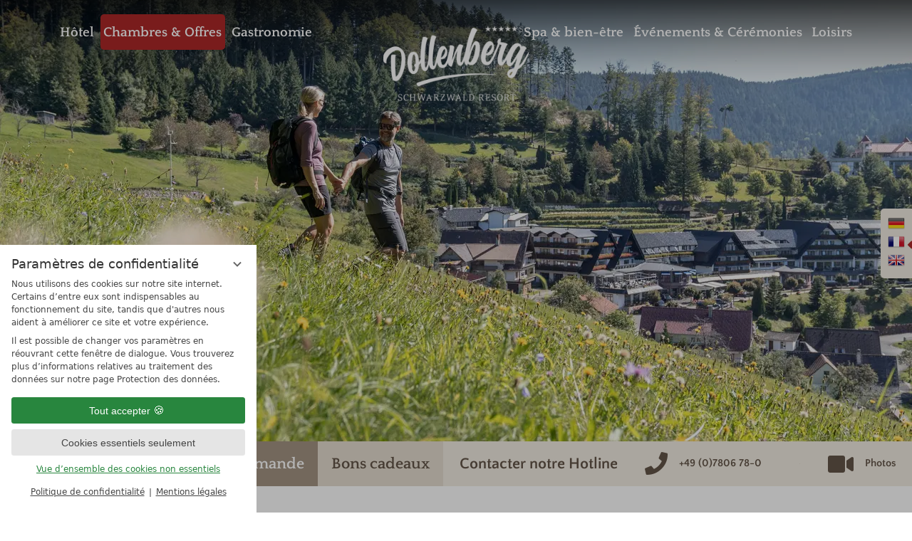

--- FILE ---
content_type: text/html; charset=UTF-8
request_url: https://www.dollenberg.de/fr/chambres-offres/angebot-113953-semaines-de-randonnee-automnale.html
body_size: 16653
content:
<!DOCTYPE html>
<html xmlns="http://www.w3.org/1999/xhtml" lang="fr" class="no-touchevents" xml:lang="fr"><head><meta http-equiv="Content-Type" content="text/html; charset=UTF-8" /><script data-rel="consentmanager">window.dataLayer = window.dataLayer || []; window.gtag = window.gtag || function(){dataLayer.push(arguments);}; gtag('consent', 'default', { 'ad_storage': 'denied', 'ad_user_data': 'denied', 'ad_personalization': 'denied', 'analytics_storage': 'denied' });</script><title>SEMAINES DE RANDONNÉES AUTOMNALES - Relais &amp; Châteaux Hotel Dollenberg</title><meta name="description" content="05.10.-26.10.2025 (SEMAINES DE RANDONNÉES AUTOMNALES)" /><meta name="robots" content="index, follow, noodp, noydir" /><meta name="generator" content="Condeon 2.4" /><link rel="canonical" href="https://www.dollenberg.de/fr/chambres-offres/angebot-113953-semaines-de-randonnees-automnales.html" /><meta name="viewport" content="initial-scale=1" /><meta property="og:title" content="SEMAINES DE RANDONNÉES AUTOMNALES, Relais &amp; Châteaux Hotel Dollenberg" /><meta property="og:type" content="website" /><meta property="og:url" content="https://www.dollenberg.de/fr/chambres-offres/angebot-113953-semaines-de-randonnees-automnales.html" /><meta name="twitter:title" content="SEMAINES DE RANDONNÉES AUTOMNALES, Relais &amp; Châteaux Hotel Dollenberg" /><meta name="twitter:card" content="summary_large_image" /><meta name="og:description" content="05.10.-26.10.2025 (SEMAINES DE RANDONNÉES AUTOMNALES)" /><meta name="twitter:description" content="05.10.-26.10.2025 (SEMAINES DE RANDONNÉES AUTOMNALES)" /><link rel="alternate" hreflang="de" href="/de/zimmer-angebote/angebot-113953-herbstwanderwochen.html" /><link rel="alternate" hreflang="fr" href="/fr/chambres-offres/angebot-113953-semaines-de-randonnees-automnales.html" /><link rel="alternate" hreflang="en" href="/en/rooms-offers/angebot-113953-autumn-hiking-weeks.html" /><link rel="shortcut icon" type="image/x-icon" href="/static/template-1902/i/icons/favicon.ico" /><link rel="stylesheet" type="text/css" href="/(cms)/module/pass/5/combine/[base64]%3D%3D.394a81019493.1767340639.css" /><meta name="msapplication-TileColor" content="#ac2828" /><meta name="msapplication-TileImage" content="/mstile-150x150.png" /><meta name="theme-color" content="#ffffff" /><link rel="apple-touch-icon" sizes="180x180" href="/static/template-1902/i/icons/apple-touch-icon.png" /><link rel="icon" type="image/png" href="/static/template-1902/i/icons/favicon-32x32.png" sizes="32x32" /><link rel="icon" type="image/png" href="/static/template-1902/i/icons/android-chrome-192x192.png" sizes="192x192" /><link rel="icon" type="image/png" href="/static/template-1902/i/icons/favicon-256x256.png" sizes="256x256" /><link rel="icon" type="image/png" href="/static/template-1902/i/icons/favicon-16x16.png" sizes="16x16" /><link rel="manifest" href="/static/template-1902/i/icons/manifest.json" /><link rel="mask-icon" href="/static/template-1902/i/icons/safari-pinned-tab.svg" color="#c94e42" /><link rel="preload" href="https://fonts-api.viomassl.com/fonts/s/quattrocento/v12/OZpEg_xvsDZQL_LKIF7q4jP3w2j6XYvVuQ.woff2" as="font" type="font/woff2" crossorigin="" /><link rel="preload" href="https://fonts-api.viomassl.com/fonts/s/quattrocentosans/v13/va9c4lja2NVIDdIAAoMR5MfuElaRB0zJt0_8H3HI.woff2" as="font" type="font/woff2" crossorigin="" /><link rel="preload" href="https://fonts-api.viomassl.com/fonts/s/quattrocento/v12/OZpbg_xvsDZQL_LKIF7q4jP_eE3vcKnYk3Qc9g.woff2" as="font" type="font/woff2" crossorigin="" /><link rel="preload" href="https://fonts-api.viomassl.com/fonts/s/quattrocentosans/v13/va9Z4lja2NVIDdIAAoMR5MfuElaRB0RyklrRPXziirsI.woff2" as="font" type="font/woff2" crossorigin="" /><link rel="preload" href="/%28cms%29/module/static/default/content/libs/css/fontawesome-5.15.1-subset/webfonts/fa-solid-900.woff2" as="font" type="font/woff2" crossorigin="" /><style type="text/css">#gidm45894134555952 .slides:before, #gidm45894134555952 .slides:after { content:" ";display: table; } #gidm45894134555952 .slides:after{ clear: both; } #gidm45894134555952 .slide { position: relative; z-index: 0; } #gidm45894134555952 img.slide-img { position: absolute; top: 0; left: 0; width: 100%; height: 100%; z-index: -1; object-fit: cover; } #gidm45894134555952 .slide:before { content: ''; display: block; padding-bottom: 56.25%; }</style><style type="text/css" data-type="map-css">#cms_map_1051219{padding-bottom: 28.33%} #cms_map_1051219.cms-map-expanded{padding-bottom: 42.5%} @media (max-width: 63.999em) { #cms_map_1051219{padding-bottom: 42.5%} }</style><style data-rel="condeon-consentmanager">:root { --tracking-consent-background: #fff; --tracking-consent-text: #444; --tracking-consent-title: #333; --tracking-consent-accent: #28863e; --tracking-consent-accent-hover: #46c864; --tracking-consent-grayed: rgba(0,0,0,0.1); --tracking-consent-footer: #444; } @media (prefers-contrast: more) { :root { --tracking-consent-accent: #186329; } } #condeon-consentmanager { position: fixed; top: auto; left: 0; right: auto; bottom: 0; inset-inline: 0 auto; z-index: 9999; background: #fff; background: var(--tracking-consent-background); border: none; color: #666; color: var(--tracking-consent-text); font-family: var(--tracking-consent-font, system-ui); font-size: 1rem; letter-spacing: 0; padding: 1em; max-height: 100vh; max-height: 100dvh; overflow-y: auto; overscroll-behavior: contain; box-sizing: border-box; line-height: normal; max-width: 22.5rem; max-width: min(100svw, 22.5rem); } #condeon-consentmanager::backdrop { position: fixed; top: 0; left: 0; height: 100%; width: 100%; z-index: 9998; background: black; opacity: 0.3; transition: opacity 1s; pointer-events: none; } @starting-style { #condeon-consentmanager::backdrop { opacity: 0; } } #condeon-consentmanager .consent-buttons { margin: 1rem 0 0.5rem; } #condeon-consentmanager .consentmanager-icon { position: absolute; top: 0; right: 0; color: inherit; font-family: inherit; font-size: 1em; border: 0; padding: .25em; background: none; -webkit-appearance: none; -moz-appearance: none; appearance: none; cursor: pointer; } [dir="rtl"] #condeon-consentmanager .consentmanager-icon { right: auto; left: 0; } #condeon-consentmanager .consentmanager-icon svg { display: block; } #condeon-consentmanager .consentmanager-minimize { display: block; padding: 0.75rem; } #condeon-consentmanager .consentmanager-dismiss circle { stroke: transparent; fill: transparent; stroke-width: 2px; } #condeon-consentmanager .consentmanager-dismiss:hover circle, #condeon-consentmanager .consentmanager-dismiss:focus-visible circle { animation: circleDashArray .5s forwards; } #condeon-consentmanager .consentmanager-icon path { stroke: #666; fill: transparent; stroke-width: 2px; } @keyframes circleDashArray { from { stroke: #666; strole: var(--tracking-consent-text); stroke-dasharray: 0 22 0 22; } to { stroke: #666; strole: var(--tracking-consent-text); stroke-dasharray: 22 0 22 0; } } #condeon-consentmanager h3.consent-head { color: #333; color: var(--tracking-consent-title); font-size: 18px; font-weight: normal; margin: 0 0 .5em; text-transform: none; } #condeon-consentmanager p { margin: .5rem 0; text-transform: none; } #condeon-consentmanager .consent-text p { font-size: .75em; line-height: 1.5; } #condeon-consentmanager .consent-edit-hint { font-size: .75em; font-weight: bold; margin: 1rem 0; display: flex; align-items: center; } #consent-save-override, #condeon-consentmanager .consent-edit-hint-custom { display: none; } #condeon-consentmanager .consent-edit-hint-custom a { text-decoration: underline; text-transform: none; background: none; color: var(--tracking-consent-accent); } #condeon-consentmanager .consent-edit-hint::before { color: #28863e; color: var(--tracking-consent-accent); content: 'i'; width: 1em; height: 1em; font-weight: 400; text-align: center; display: inline-block; border: 1px solid; border-radius: 50%; line-height: 1; margin-right: 0.5em; font-size: 0.75em; } #condeon-consentmanager .consent-button button { display: flex; justify-content: center; align-items: center; border: 0; box-sizing: border-box; line-height: normal; width: 100%; font-size: 0.875em; color: #666; color: var(--tracking-consent-text); background-color: #efefef; background-color: var(--tracking-consent-grayed); border-radius: .25em; padding: .75em; cursor: pointer; text-decoration: none; -webkit-appearance: none; -moz-appearance: none; appearance: none; transition: all .4s; text-transform: none; } #condeon-consentmanager .consent-button button.consentmanager-accent { color: #fff; background: #28863e; background: var(--tracking-consent-accent); } #condeon-consentmanager .consent-button :is(button.consentmanager-accent:hover, button.consentmanager-accent:focus) { background: #46c864; background: var(--tracking-consent-accent-hover); } #condeon-consentmanager .condeon-consentmanager-emoji::before { content: '🍪'; font-size: 1rem; line-height: 1; padding: 0 0.25em; } #condeon-consentmanager .consent-link button { display: flex; justify-content: center; box-sizing: border-box; width: 100%; border: 0; font-size: .75em; padding: .5em; color: rgb(40, 167, 69); background: none; cursor: pointer; text-decoration: underline; font-weight: 700; -webkit-appearance: none; -moz-appearance: none; appearance: none; } #condeon-consentmanager .consent-text-overview { margin: 1rem 0; font-size: 0.75em; } #condeon-consentmanager .consent-custom-overview ul { margin: 1rem 0; } #condeon-consentmanager .consent-custom-overview li { font-size: 0.75em; position: relative; padding-left: 38px; } #condeon-consentmanager .consent-custom-overview li:not(:first-child) { margin-top: 0.5em; } #condeon-consentmanager .consent-custom-overview label { cursor: pointer; } #condeon-consentmanager .consent-custom-overview input { height: 1px; overflow: hidden; width: 1px; position: absolute; clip: rect(1px, 1px, 1px, 1px); clip-path: inset(50%); white-space: nowrap; } #condeon-consentmanager .consent-custom-overview svg { position: absolute; left: 0; } .consentmanager-code:focus + svg { outline: 2px solid var(--tracking-consent-accent); border-radius: 100px; } #condeon-consentmanager .consent-custom-overview path, #condeon-consentmanager .consent-custom-overview circle { transition: all 0.2s; } #condeon-consentmanager .consent-custom-overview path { stroke: #28863e; stroke: var(--tracking-consent-accent); stroke-width: 1; fill: transparent; } #condeon-consentmanager .consent-custom-overview circle { fill: #28863e; fill: var(--tracking-consent-accent); } #condeon-consentmanager .consent-custom-overview :not(:checked) + svg path { stroke: #999999; } #condeon-consentmanager .consent-custom-overview :not(:checked) + svg circle { fill: #999999; } #condeon-consentmanager .consent-custom-overview input:checked + svg circle { cx: 22.5px; } #condeon-consentmanager .consent-custom-overview [data-selectable="no"] svg { cursor: not-allowed; opacity: 0.5; } #condeon-consentmanager .consent-custom-overview [data-selectable="no"] svg path { stroke: #999999; } #condeon-consentmanager .consent-custom-overview [data-selectable="no"] svg circle { fill: #999999; cx: 22.5px; } #condeon-consentmanager .provider-info { display: block; font-style: normal; opacity: 0.75; font-size: .875em; } #condeon-consentmanager .consent-custom-links { text-align: center; margin-top: 0.75rem; } #condeon-consentmanager .consent-custom-links a.consentmanager-accent, #condeon-consentmanager .consent-custom-links a.consentmanager-accent:hover { display: block; font-size: 0.75em; color: ; color: var(--tracking-consent-accent); text-decoration: underline; } #condeon-consentmanager .consent-footer { text-align: center; font-size: .75em; color: #666; color: var(--tracking-consent-footer); margin: 0.75rem 0 0; } #condeon-consentmanager .consent-footer p { margin: 0; } #condeon-consentmanager .consent-footer a, #condeon-consentmanager .consent-footer a:hover { color: inherit; text-decoration: underline; } #condeon-consentmanager .consent-footer span.consent-link-separator:before { display: inline-block; content: "|"; padding: .5em; color: #666; color: var(--tracking-consent-footer); } #condeon-consentmanager[data-mode="normal"] .consent-intro-custom, #condeon-consentmanager[data-mode="normal"] .consent-custom-overview, #condeon-consentmanager[data-mode="normal"] #consent-custom-link-back, #condeon-consentmanager[data-mode="normal"] ~ #condeon-consentmanager-edit, #condeon-consentmanager[data-mode="minimized"] .consent-text, #condeon-consentmanager[data-mode="minimized"] .consent-intro-custom, #condeon-consentmanager[data-mode="minimized"] .consent-custom-overview, #condeon-consentmanager[data-mode="minimized"] .consent-custom-links, #condeon-consentmanager[data-mode="minimized"] .consent-footer, #condeon-consentmanager[data-mode="hidden"], #condeon-consentmanager[data-mode="customize"] .consent-intro-normal, #condeon-consentmanager[data-mode="minimized"] .consent-buttons, #condeon-consentmanager[data-mode="customize"] #consent-custom-link { display: none; } #condeon-consentmanager[data-mode="minimized"] { display: block; overflow-y: hidden; } #condeon-consentmanager[data-mode="minimized"]::backdrop { opacity: 0; } #condeon-consentmanager[data-mode="customize"] .consent-buttons { margin-top: 0.5rem; } #condeon-consentmanager[data-mode="minimized"] h3.consent-head { margin: 0; padding-right: 2.625rem; } #condeon-consentmanager[data-mode="minimized"] .consentmanager-minimize { top: 50%; transform: translateY(-50%) rotate(180deg); } #condeon-consentmanager[data-mode="minimized"] { box-shadow: 0 0 1rem rgba(0,0,0,0.5); } :where(#condeon-consentmanager) :focus-visible { outline: 2px solid var(--tracking-consent-accent); }</style><meta property="og:image" content="https://cst-media4.viomassl.com/4171/542211/1024x0s.jpg" /><meta name="twitter:image" content="https://cst-media4.viomassl.com/4171/542211/1024x0s.jpg" /></head><body class="chrome chrome131"><script type="text/javascript">window.nst_manual_init = true; document.body.parentNode.className='js-active';</script><div id="site" class="site subnav-true" data-page-level="2" data-template="1902" data-variant="A"><header id="header" class="header" data-variant="A" data-variant-logo="C"><div class="banner do"><a class="logo-do" href="/fr/" title="Retour à l’accueil"><img src="/media/55829/dollenberg-2019-2201617.svg" alt="Relais &amp; Châteaux Hotel Dollenberg" loading="eager" width="270" height="138" /></a>
<div class="tools"><div class="tool tool-article1" data-pct="20" data-cid="913743"><ul><li class="header-location"><a href="/fr/hotel/localisation-acces/">Local.</a></li><li class="header-tel"><a href="tel:+497806780">Tél</a></li></ul>
</div><div id="nav_menu_button" class="tool menu-button-do"><span class="menu-text"><span class="menu-show">Voir le menu</span><span class="menu-close">Retour</span><span class="menu-mobile">menu</span></span></div></div><nav id="nav_0" class="nav-level-0" data-variant="B" data-hover="yes"><div class="menu-items" id="nav_menu"><ul class="lang-menu"><li class="alternative"><a href="/de/zimmer-angebote/angebot-113953-herbstwanderwochen.html" title="Zimmer &amp; Angebote (DEUTSCH)" class="lang-de"><span><img loading="lazy" decoding="async" src="/static/template-1902/i/flags/de.png" alt="de" width="24" height="21" /></span></a></li><li class="current"><a href="/fr/chambres-offres/angebot-113953-semaines-de-randonnees-automnales.html" title="Chambres &amp; Offres (FRANCAIS)" class="lang-fr"><span><img loading="lazy" decoding="async" src="/static/template-1902/i/flags/fr.png" alt="fr" width="24" height="21" /></span></a></li><li class="alternative"><a href="/en/rooms-offers/angebot-113953-autumn-hiking-weeks.html" title="Rooms &amp; offers (ENGLISH)" class="lang-en"><span><img loading="lazy" decoding="async" src="/static/template-1902/i/flags/en.png" alt="en" width="24" height="21" /></span></a></li></ul><ul class="main-menu"><li class="main-menu-item menu-1"><div class="main-menu-item-name"><a href="/fr/hotel/" class="main-menu-link" onclick="if( typeof ga != &quot;undefined&quot; ) { var ts = ga.getAll(); for (var i=0; i &lt; ts.length; ++i) { var t = ts[i]; ga(t.get('name')+'.send','event','Header Menu fr','click','Hôtel',1); } } if( typeof _gaq_trackers != &quot;undefined&quot; ) { for (var i=0; i &lt; _gaq_trackers.length; ++i) { var t = _gaq_trackers[i]; _gaq.push([t+'._trackEvent','Header Menu fr','click','Hôtel',1]); } } ;">Hôtel</a></div><div class="main-menu-handle"></div><ul class="sub-menu"><li class="overlay-title cf"><a href="#close" class="close"></a><span>Hôtel</span></li><li class="sub-menu-overview"><a href="/fr/hotel/" onclick="if( typeof ga != &quot;undefined&quot; ) { var ts = ga.getAll(); for (var i=0; i &lt; ts.length; ++i) { var t = ts[i]; ga(t.get('name')+'.send','event','Header Menu fr','click','Hôtel (overview)',1); } } if( typeof _gaq_trackers != &quot;undefined&quot; ) { for (var i=0; i &lt; _gaq_trackers.length; ++i) { var t = _gaq_trackers[i]; _gaq.push([t+'._trackEvent','Header Menu fr','click','Hôtel (overview)',1]); } } ;">Page principale Hôtel</a></li><li class="sub-menu-item"><a href="/fr/hotel/hoteliers-histoire/" onclick="if( typeof ga != &quot;undefined&quot; ) { var ts = ga.getAll(); for (var i=0; i &lt; ts.length; ++i) { var t = ts[i]; ga(t.get('name')+'.send','event','Header Menu fr','click','Hôteliers &amp; Histoire',1); } } if( typeof _gaq_trackers != &quot;undefined&quot; ) { for (var i=0; i &lt; _gaq_trackers.length; ++i) { var t = _gaq_trackers[i]; _gaq.push([t+'._trackEvent','Header Menu fr','click','Hôteliers &amp; Histoire',1]); } } ;">Hôteliers &amp; Histoire</a></li><li class="sub-menu-item"><a href="/fr/hotel/recompenses-partenaires/" onclick="if( typeof ga != &quot;undefined&quot; ) { var ts = ga.getAll(); for (var i=0; i &lt; ts.length; ++i) { var t = ts[i]; ga(t.get('name')+'.send','event','Header Menu fr','click','Distinctions &amp; partenaires',1); } } if( typeof _gaq_trackers != &quot;undefined&quot; ) { for (var i=0; i &lt; _gaq_trackers.length; ++i) { var t = _gaq_trackers[i]; _gaq.push([t+'._trackEvent','Header Menu fr','click','Distinctions &amp; partenaires',1]); } } ;">Distinctions &amp; partenaires</a></li><li class="sub-menu-item"><a href="/fr/hotel/bons-cadeaux/" onclick="if( typeof ga != &quot;undefined&quot; ) { var ts = ga.getAll(); for (var i=0; i &lt; ts.length; ++i) { var t = ts[i]; ga(t.get('name')+'.send','event','Header Menu fr','click','Bons Cadeaux',1); } } if( typeof _gaq_trackers != &quot;undefined&quot; ) { for (var i=0; i &lt; _gaq_trackers.length; ++i) { var t = _gaq_trackers[i]; _gaq.push([t+'._trackEvent','Header Menu fr','click','Bons Cadeaux',1]); } } ;">Bons Cadeaux</a></li><li class="sub-menu-item"><a href="/fr/hotel/photos/" onclick="if( typeof ga != &quot;undefined&quot; ) { var ts = ga.getAll(); for (var i=0; i &lt; ts.length; ++i) { var t = ts[i]; ga(t.get('name')+'.send','event','Header Menu fr','click','Photos',1); } } if( typeof _gaq_trackers != &quot;undefined&quot; ) { for (var i=0; i &lt; _gaq_trackers.length; ++i) { var t = _gaq_trackers[i]; _gaq.push([t+'._trackEvent','Header Menu fr','click','Photos',1]); } } ;">Photos</a></li><li class="sub-menu-item"><a href="/fr/hotel/brochures/" onclick="if( typeof ga != &quot;undefined&quot; ) { var ts = ga.getAll(); for (var i=0; i &lt; ts.length; ++i) { var t = ts[i]; ga(t.get('name')+'.send','event','Header Menu fr','click','Brochures',1); } } if( typeof _gaq_trackers != &quot;undefined&quot; ) { for (var i=0; i &lt; _gaq_trackers.length; ++i) { var t = _gaq_trackers[i]; _gaq.push([t+'._trackEvent','Header Menu fr','click','Brochures',1]); } } ;">Brochures</a></li><li class="sub-menu-item"><a href="/fr/hotel/parc-hotelier/" onclick="if( typeof ga != &quot;undefined&quot; ) { var ts = ga.getAll(); for (var i=0; i &lt; ts.length; ++i) { var t = ts[i]; ga(t.get('name')+'.send','event','Header Menu fr','click','Parc hôtelier',1); } } if( typeof _gaq_trackers != &quot;undefined&quot; ) { for (var i=0; i &lt; _gaq_trackers.length; ++i) { var t = _gaq_trackers[i]; _gaq.push([t+'._trackEvent','Header Menu fr','click','Parc hôtelier',1]); } } ;">Parc hôtelier</a></li><li class="sub-menu-item"><a href="/fr/hotel/sejour-en-famille/" onclick="if( typeof ga != &quot;undefined&quot; ) { var ts = ga.getAll(); for (var i=0; i &lt; ts.length; ++i) { var t = ts[i]; ga(t.get('name')+'.send','event','Header Menu fr','click','Séjour en famille',1); } } if( typeof _gaq_trackers != &quot;undefined&quot; ) { for (var i=0; i &lt; _gaq_trackers.length; ++i) { var t = _gaq_trackers[i]; _gaq.push([t+'._trackEvent','Header Menu fr','click','Séjour en famille',1]); } } ;">Séjour en famille</a></li><li class="sub-menu-item"><a href="/fr/hotel/localisation-acces/" onclick="if( typeof ga != &quot;undefined&quot; ) { var ts = ga.getAll(); for (var i=0; i &lt; ts.length; ++i) { var t = ts[i]; ga(t.get('name')+'.send','event','Header Menu fr','click','Localisation &amp; Accès',1); } } if( typeof _gaq_trackers != &quot;undefined&quot; ) { for (var i=0; i &lt; _gaq_trackers.length; ++i) { var t = _gaq_trackers[i]; _gaq.push([t+'._trackEvent','Header Menu fr','click','Localisation &amp; Accès',1]); } } ;">Localisation &amp; Accès</a></li><li class="sub-menu-item"><a href="/fr/hotel/contact-demande/" onclick="if( typeof ga != &quot;undefined&quot; ) { var ts = ga.getAll(); for (var i=0; i &lt; ts.length; ++i) { var t = ts[i]; ga(t.get('name')+'.send','event','Header Menu fr','click','Contact &amp; Demande',1); } } if( typeof _gaq_trackers != &quot;undefined&quot; ) { for (var i=0; i &lt; _gaq_trackers.length; ++i) { var t = _gaq_trackers[i]; _gaq.push([t+'._trackEvent','Header Menu fr','click','Contact &amp; Demande',1]); } } ;">Contact &amp; Demande</a></li></ul></li><li class="main-menu-item menu-2 active open-mobile"><div class="main-menu-item-name"><a href="/fr/chambres-offres/" class="main-menu-link active-level-1" onclick="if( typeof ga != &quot;undefined&quot; ) { var ts = ga.getAll(); for (var i=0; i &lt; ts.length; ++i) { var t = ts[i]; ga(t.get('name')+'.send','event','Header Menu fr','click','Chambres &amp; Offres',1); } } if( typeof _gaq_trackers != &quot;undefined&quot; ) { for (var i=0; i &lt; _gaq_trackers.length; ++i) { var t = _gaq_trackers[i]; _gaq.push([t+'._trackEvent','Header Menu fr','click','Chambres &amp; Offres',1]); } } ;">Chambres &amp; Offres</a></div><div class="main-menu-handle"></div><ul class="sub-menu"><li class="overlay-title cf"><a href="#close" class="close"></a><span>Chambres &amp; Offres</span></li><li class="sub-menu-overview active"><a href="/fr/chambres-offres/" onclick="if( typeof ga != &quot;undefined&quot; ) { var ts = ga.getAll(); for (var i=0; i &lt; ts.length; ++i) { var t = ts[i]; ga(t.get('name')+'.send','event','Header Menu fr','click','Chambres &amp; Offres (overview)',1); } } if( typeof _gaq_trackers != &quot;undefined&quot; ) { for (var i=0; i &lt; _gaq_trackers.length; ++i) { var t = _gaq_trackers[i]; _gaq.push([t+'._trackEvent','Header Menu fr','click','Chambres &amp; Offres (overview)',1]); } } ;">Page principale Chambres &amp; Offres</a></li><li class="sub-menu-item"><a href="/fr/chambres-offres/chambre-double/" onclick="if( typeof ga != &quot;undefined&quot; ) { var ts = ga.getAll(); for (var i=0; i &lt; ts.length; ++i) { var t = ts[i]; ga(t.get('name')+'.send','event','Header Menu fr','click','Chambres doubles',1); } } if( typeof _gaq_trackers != &quot;undefined&quot; ) { for (var i=0; i &lt; _gaq_trackers.length; ++i) { var t = _gaq_trackers[i]; _gaq.push([t+'._trackEvent','Header Menu fr','click','Chambres doubles',1]); } } ;">Chambres doubles</a></li><li class="sub-menu-item"><a href="/fr/chambres-offres/suites-junior/" onclick="if( typeof ga != &quot;undefined&quot; ) { var ts = ga.getAll(); for (var i=0; i &lt; ts.length; ++i) { var t = ts[i]; ga(t.get('name')+'.send','event','Header Menu fr','click','Suites Junior',1); } } if( typeof _gaq_trackers != &quot;undefined&quot; ) { for (var i=0; i &lt; _gaq_trackers.length; ++i) { var t = _gaq_trackers[i]; _gaq.push([t+'._trackEvent','Header Menu fr','click','Suites Junior',1]); } } ;">Suites Junior</a></li><li class="sub-menu-item"><a href="/fr/chambres-offres/suites/" onclick="if( typeof ga != &quot;undefined&quot; ) { var ts = ga.getAll(); for (var i=0; i &lt; ts.length; ++i) { var t = ts[i]; ga(t.get('name')+'.send','event','Header Menu fr','click','Suites',1); } } if( typeof _gaq_trackers != &quot;undefined&quot; ) { for (var i=0; i &lt; _gaq_trackers.length; ++i) { var t = _gaq_trackers[i]; _gaq.push([t+'._trackEvent','Header Menu fr','click','Suites',1]); } } ;">Suites</a></li><li class="sub-menu-item"><a href="/fr/chambres-offres/suites-de-luxe/" onclick="if( typeof ga != &quot;undefined&quot; ) { var ts = ga.getAll(); for (var i=0; i &lt; ts.length; ++i) { var t = ts[i]; ga(t.get('name')+'.send','event','Header Menu fr','click','Suites de luxe',1); } } if( typeof _gaq_trackers != &quot;undefined&quot; ) { for (var i=0; i &lt; _gaq_trackers.length; ++i) { var t = _gaq_trackers[i]; _gaq.push([t+'._trackEvent','Header Menu fr','click','Suites de luxe',1]); } } ;">Suites de luxe</a></li><li class="sub-menu-item"><a href="/fr/chambres-offres/offres/" onclick="if( typeof ga != &quot;undefined&quot; ) { var ts = ga.getAll(); for (var i=0; i &lt; ts.length; ++i) { var t = ts[i]; ga(t.get('name')+'.send','event','Header Menu fr','click','Offres',1); } } if( typeof _gaq_trackers != &quot;undefined&quot; ) { for (var i=0; i &lt; _gaq_trackers.length; ++i) { var t = _gaq_trackers[i]; _gaq.push([t+'._trackEvent','Header Menu fr','click','Offres',1]); } } ;">Offres</a></li><li class="sub-menu-item"><a href="/fr/chambres-offres/gold-card/" onclick="if( typeof ga != &quot;undefined&quot; ) { var ts = ga.getAll(); for (var i=0; i &lt; ts.length; ++i) { var t = ts[i]; ga(t.get('name')+'.send','event','Header Menu fr','click','Gold-Card',1); } } if( typeof _gaq_trackers != &quot;undefined&quot; ) { for (var i=0; i &lt; _gaq_trackers.length; ++i) { var t = _gaq_trackers[i]; _gaq.push([t+'._trackEvent','Header Menu fr','click','Gold-Card',1]); } } ;">Gold-Card</a></li><li class="sub-menu-item"><a href="/fr/chambres-offres/dollenberg-all-inclusive/" onclick="if( typeof ga != &quot;undefined&quot; ) { var ts = ga.getAll(); for (var i=0; i &lt; ts.length; ++i) { var t = ts[i]; ga(t.get('name')+'.send','event','Header Menu fr','click','Dollenberg all-inclusive',1); } } if( typeof _gaq_trackers != &quot;undefined&quot; ) { for (var i=0; i &lt; _gaq_trackers.length; ++i) { var t = _gaq_trackers[i]; _gaq.push([t+'._trackEvent','Header Menu fr','click','Dollenberg all-inclusive',1]); } } ;">Dollenberg all-inclusive</a></li><li class="sub-menu-item"><a href="/fr/chambres-offres/derniere-minute/" onclick="if( typeof ga != &quot;undefined&quot; ) { var ts = ga.getAll(); for (var i=0; i &lt; ts.length; ++i) { var t = ts[i]; ga(t.get('name')+'.send','event','Header Menu fr','click','Dernière minute',1); } } if( typeof _gaq_trackers != &quot;undefined&quot; ) { for (var i=0; i &lt; _gaq_trackers.length; ++i) { var t = _gaq_trackers[i]; _gaq.push([t+'._trackEvent','Header Menu fr','click','Dernière minute',1]); } } ;">Dernière minute</a></li><li class="sub-menu-item"><a href="/fr/chambres-offres/informations-utiles/" onclick="if( typeof ga != &quot;undefined&quot; ) { var ts = ga.getAll(); for (var i=0; i &lt; ts.length; ++i) { var t = ts[i]; ga(t.get('name')+'.send','event','Header Menu fr','click','Informations utiles',1); } } if( typeof _gaq_trackers != &quot;undefined&quot; ) { for (var i=0; i &lt; _gaq_trackers.length; ++i) { var t = _gaq_trackers[i]; _gaq.push([t+'._trackEvent','Header Menu fr','click','Informations utiles',1]); } } ;">Informations utiles</a></li><li class="sub-menu-item"><a href="/fr/hotel/bons-cadeaux/" onclick="if( typeof ga != &quot;undefined&quot; ) { var ts = ga.getAll(); for (var i=0; i &lt; ts.length; ++i) { var t = ts[i]; ga(t.get('name')+'.send','event','Header Menu fr','click','Bons Cadeaux',1); } } if( typeof _gaq_trackers != &quot;undefined&quot; ) { for (var i=0; i &lt; _gaq_trackers.length; ++i) { var t = _gaq_trackers[i]; _gaq.push([t+'._trackEvent','Header Menu fr','click','Bons Cadeaux',1]); } } ;">Bons Cadeaux</a></li><li class="sub-menu-item"><a href="/fr/chambres-offres/reserver-en-ligne/" onclick="if( typeof ga != &quot;undefined&quot; ) { var ts = ga.getAll(); for (var i=0; i &lt; ts.length; ++i) { var t = ts[i]; ga(t.get('name')+'.send','event','Header Menu fr','click','Réserver en ligne',1); } } if( typeof _gaq_trackers != &quot;undefined&quot; ) { for (var i=0; i &lt; _gaq_trackers.length; ++i) { var t = _gaq_trackers[i]; _gaq.push([t+'._trackEvent','Header Menu fr','click','Réserver en ligne',1]); } } ;">Réserver en ligne</a></li><li class="sub-menu-item"><a href="/fr/hotel/contact-demande/##demande" onclick="if( typeof ga != &quot;undefined&quot; ) { var ts = ga.getAll(); for (var i=0; i &lt; ts.length; ++i) { var t = ts[i]; ga(t.get('name')+'.send','event','Header Menu fr','click','Faire une demande',1); } } if( typeof _gaq_trackers != &quot;undefined&quot; ) { for (var i=0; i &lt; _gaq_trackers.length; ++i) { var t = _gaq_trackers[i]; _gaq.push([t+'._trackEvent','Header Menu fr','click','Faire une demande',1]); } } ;">Faire une demande</a></li></ul></li><li class="main-menu-item menu-3"><div class="main-menu-item-name"><a href="/fr/gastronomie/" class="main-menu-link" onclick="if( typeof ga != &quot;undefined&quot; ) { var ts = ga.getAll(); for (var i=0; i &lt; ts.length; ++i) { var t = ts[i]; ga(t.get('name')+'.send','event','Header Menu fr','click','Gastronomie',1); } } if( typeof _gaq_trackers != &quot;undefined&quot; ) { for (var i=0; i &lt; _gaq_trackers.length; ++i) { var t = _gaq_trackers[i]; _gaq.push([t+'._trackEvent','Header Menu fr','click','Gastronomie',1]); } } ;">Gastronomie</a></div><div class="main-menu-handle"></div><ul class="sub-menu"><li class="overlay-title cf"><a href="#close" class="close"></a><span>Gastronomie</span></li><li class="sub-menu-overview"><a href="/fr/gastronomie/" onclick="if( typeof ga != &quot;undefined&quot; ) { var ts = ga.getAll(); for (var i=0; i &lt; ts.length; ++i) { var t = ts[i]; ga(t.get('name')+'.send','event','Header Menu fr','click','Gastronomie (overview)',1); } } if( typeof _gaq_trackers != &quot;undefined&quot; ) { for (var i=0; i &lt; _gaq_trackers.length; ++i) { var t = _gaq_trackers[i]; _gaq.push([t+'._trackEvent','Header Menu fr','click','Gastronomie (overview)',1]); } } ;">Page principale Gastronomie</a></li><li class="sub-menu-item"><a href="/fr/gastronomie/lepavillon-cuisine-etoilee/" onclick="if( typeof ga != &quot;undefined&quot; ) { var ts = ga.getAll(); for (var i=0; i &lt; ts.length; ++i) { var t = ts[i]; ga(t.get('name')+'.send','event','Header Menu fr','click','Le Pavillon - Cuisinée étoilée',1); } } if( typeof _gaq_trackers != &quot;undefined&quot; ) { for (var i=0; i &lt; _gaq_trackers.length; ++i) { var t = _gaq_trackers[i]; _gaq.push([t+'._trackEvent','Header Menu fr','click','Le Pavillon - Cuisinée étoilée',1]); } } ;">Le Pavillon - Cuisinée étoilée</a></li><li class="sub-menu-item"><a href="/fr/gastronomie/kaminstube/" onclick="if( typeof ga != &quot;undefined&quot; ) { var ts = ga.getAll(); for (var i=0; i &lt; ts.length; ++i) { var t = ts[i]; ga(t.get('name')+'.send','event','Header Menu fr','click','Kaminstube',1); } } if( typeof _gaq_trackers != &quot;undefined&quot; ) { for (var i=0; i &lt; _gaq_trackers.length; ++i) { var t = _gaq_trackers[i]; _gaq.push([t+'._trackEvent','Header Menu fr','click','Kaminstube',1]); } } ;">Kaminstube</a></li><li class="sub-menu-item"><a href="/fr/gastronomie/renchtalhuette/" onclick="if( typeof ga != &quot;undefined&quot; ) { var ts = ga.getAll(); for (var i=0; i &lt; ts.length; ++i) { var t = ts[i]; ga(t.get('name')+'.send','event','Header Menu fr','click','Renchtalhütte',1); } } if( typeof _gaq_trackers != &quot;undefined&quot; ) { for (var i=0; i &lt; _gaq_trackers.length; ++i) { var t = _gaq_trackers[i]; _gaq.push([t+'._trackEvent','Header Menu fr','click','Renchtalhütte',1]); } } ;">Renchtalhütte</a></li><li class="sub-menu-item"><a href="/fr/gastronomie/brunch/" onclick="if( typeof ga != &quot;undefined&quot; ) { var ts = ga.getAll(); for (var i=0; i &lt; ts.length; ++i) { var t = ts[i]; ga(t.get('name')+'.send','event','Header Menu fr','click','Brunch',1); } } if( typeof _gaq_trackers != &quot;undefined&quot; ) { for (var i=0; i &lt; _gaq_trackers.length; ++i) { var t = _gaq_trackers[i]; _gaq.push([t+'._trackEvent','Header Menu fr','click','Brunch',1]); } } ;">Brunch</a></li><li class="sub-menu-item"><a href="/fr/gastronomie/fete-de-la-cuisine/" onclick="if( typeof ga != &quot;undefined&quot; ) { var ts = ga.getAll(); for (var i=0; i &lt; ts.length; ++i) { var t = ts[i]; ga(t.get('name')+'.send','event','Header Menu fr','click','Fête de la cuisine',1); } } if( typeof _gaq_trackers != &quot;undefined&quot; ) { for (var i=0; i &lt; _gaq_trackers.length; ++i) { var t = _gaq_trackers[i]; _gaq.push([t+'._trackEvent','Header Menu fr','click','Fête de la cuisine',1]); } } ;">Fête de la cuisine</a></li><li class="sub-menu-item"><a href="/fr/gastronomie/petite-table-dresse-toi/" onclick="if( typeof ga != &quot;undefined&quot; ) { var ts = ga.getAll(); for (var i=0; i &lt; ts.length; ++i) { var t = ts[i]; ga(t.get('name')+'.send','event','Header Menu fr','click','Petite table, dresse-toi !',1); } } if( typeof _gaq_trackers != &quot;undefined&quot; ) { for (var i=0; i &lt; _gaq_trackers.length; ++i) { var t = _gaq_trackers[i]; _gaq.push([t+'._trackEvent','Header Menu fr','click','Petite table, dresse-toi !',1]); } } ;">Petite table, dresse-toi !</a></li><li class="sub-menu-item"><a href="/fr/gastronomie/vin/" onclick="if( typeof ga != &quot;undefined&quot; ) { var ts = ga.getAll(); for (var i=0; i &lt; ts.length; ++i) { var t = ts[i]; ga(t.get('name')+'.send','event','Header Menu fr','click','Vin',1); } } if( typeof _gaq_trackers != &quot;undefined&quot; ) { for (var i=0; i &lt; _gaq_trackers.length; ++i) { var t = _gaq_trackers[i]; _gaq.push([t+'._trackEvent','Header Menu fr','click','Vin',1]); } } ;">Vin</a></li><li class="sub-menu-item"><a href="/fr/hotel/bons-cadeaux/" onclick="if( typeof ga != &quot;undefined&quot; ) { var ts = ga.getAll(); for (var i=0; i &lt; ts.length; ++i) { var t = ts[i]; ga(t.get('name')+'.send','event','Header Menu fr','click','Bons Cadeaux',1); } } if( typeof _gaq_trackers != &quot;undefined&quot; ) { for (var i=0; i &lt; _gaq_trackers.length; ++i) { var t = _gaq_trackers[i]; _gaq.push([t+'._trackEvent','Header Menu fr','click','Bons Cadeaux',1]); } } ;">Bons Cadeaux</a></li></ul></li><li class="main-menu-item main-menu-spacer"></li><li class="main-menu-item menu-4"><div class="main-menu-item-name"><a href="/fr/bien-etre/" class="main-menu-link" onclick="if( typeof ga != &quot;undefined&quot; ) { var ts = ga.getAll(); for (var i=0; i &lt; ts.length; ++i) { var t = ts[i]; ga(t.get('name')+'.send','event','Header Menu fr','click','Spa &amp; bien-être',1); } } if( typeof _gaq_trackers != &quot;undefined&quot; ) { for (var i=0; i &lt; _gaq_trackers.length; ++i) { var t = _gaq_trackers[i]; _gaq.push([t+'._trackEvent','Header Menu fr','click','Spa &amp; bien-être',1]); } } ;">Spa &amp; bien-être</a></div><div class="main-menu-handle"></div><ul class="sub-menu"><li class="overlay-title cf"><a href="#close" class="close"></a><span>Spa &amp; bien-être</span></li><li class="sub-menu-overview"><a href="/fr/bien-etre/" onclick="if( typeof ga != &quot;undefined&quot; ) { var ts = ga.getAll(); for (var i=0; i &lt; ts.length; ++i) { var t = ts[i]; ga(t.get('name')+'.send','event','Header Menu fr','click','Spa &amp; bien-être (overview)',1); } } if( typeof _gaq_trackers != &quot;undefined&quot; ) { for (var i=0; i &lt; _gaq_trackers.length; ++i) { var t = _gaq_trackers[i]; _gaq.push([t+'._trackEvent','Header Menu fr','click','Spa &amp; bien-être (overview)',1]); } } ;">Page principale Spa &amp; bien-être</a></li><li class="sub-menu-item"><a href="/fr/bien-etre/piscines/" onclick="if( typeof ga != &quot;undefined&quot; ) { var ts = ga.getAll(); for (var i=0; i &lt; ts.length; ++i) { var t = ts[i]; ga(t.get('name')+'.send','event','Header Menu fr','click','Piscines',1); } } if( typeof _gaq_trackers != &quot;undefined&quot; ) { for (var i=0; i &lt; _gaq_trackers.length; ++i) { var t = _gaq_trackers[i]; _gaq.push([t+'._trackEvent','Header Menu fr','click','Piscines',1]); } } ;">Piscines</a></li><li class="sub-menu-item"><a href="/fr/bien-etre/saunas/" onclick="if( typeof ga != &quot;undefined&quot; ) { var ts = ga.getAll(); for (var i=0; i &lt; ts.length; ++i) { var t = ts[i]; ga(t.get('name')+'.send','event','Header Menu fr','click','Saunas',1); } } if( typeof _gaq_trackers != &quot;undefined&quot; ) { for (var i=0; i &lt; _gaq_trackers.length; ++i) { var t = _gaq_trackers[i]; _gaq.push([t+'._trackEvent','Header Menu fr','click','Saunas',1]); } } ;">Saunas</a></li><li class="sub-menu-item"><a href="/fr/bien-etre/espace-relaxation/" onclick="if( typeof ga != &quot;undefined&quot; ) { var ts = ga.getAll(); for (var i=0; i &lt; ts.length; ++i) { var t = ts[i]; ga(t.get('name')+'.send','event','Header Menu fr','click','Espace relaxation',1); } } if( typeof _gaq_trackers != &quot;undefined&quot; ) { for (var i=0; i &lt; _gaq_trackers.length; ++i) { var t = _gaq_trackers[i]; _gaq.push([t+'._trackEvent','Header Menu fr','click','Espace relaxation',1]); } } ;">Espace relaxation</a></li><li class="sub-menu-item"><a href="/fr/bien-etre/day-spa/" onclick="if( typeof ga != &quot;undefined&quot; ) { var ts = ga.getAll(); for (var i=0; i &lt; ts.length; ++i) { var t = ts[i]; ga(t.get('name')+'.send','event','Header Menu fr','click','Day Spa',1); } } if( typeof _gaq_trackers != &quot;undefined&quot; ) { for (var i=0; i &lt; _gaq_trackers.length; ++i) { var t = _gaq_trackers[i]; _gaq.push([t+'._trackEvent','Header Menu fr','click','Day Spa',1]); } } ;">Day Spa</a></li><li class="sub-menu-item"><a href="/fr/bien-etre/soins-spa/" onclick="if( typeof ga != &quot;undefined&quot; ) { var ts = ga.getAll(); for (var i=0; i &lt; ts.length; ++i) { var t = ts[i]; ga(t.get('name')+'.send','event','Header Menu fr','click','Soins Spa',1); } } if( typeof _gaq_trackers != &quot;undefined&quot; ) { for (var i=0; i &lt; _gaq_trackers.length; ++i) { var t = _gaq_trackers[i]; _gaq.push([t+'._trackEvent','Header Menu fr','click','Soins Spa',1]); } } ;">Soins Spa</a></li><li class="sub-menu-item"><a href="/fr/bien-etre/medecin/" onclick="if( typeof ga != &quot;undefined&quot; ) { var ts = ga.getAll(); for (var i=0; i &lt; ts.length; ++i) { var t = ts[i]; ga(t.get('name')+'.send','event','Header Menu fr','click','Médecin',1); } } if( typeof _gaq_trackers != &quot;undefined&quot; ) { for (var i=0; i &lt; _gaq_trackers.length; ++i) { var t = _gaq_trackers[i]; _gaq.push([t+'._trackEvent','Header Menu fr','click','Médecin',1]); } } ;">Médecin</a></li><li class="sub-menu-item"><a href="/fr/bien-etre/yoga/" onclick="if( typeof ga != &quot;undefined&quot; ) { var ts = ga.getAll(); for (var i=0; i &lt; ts.length; ++i) { var t = ts[i]; ga(t.get('name')+'.send','event','Header Menu fr','click','Yoga',1); } } if( typeof _gaq_trackers != &quot;undefined&quot; ) { for (var i=0; i &lt; _gaq_trackers.length; ++i) { var t = _gaq_trackers[i]; _gaq.push([t+'._trackEvent','Header Menu fr','click','Yoga',1]); } } ;">Yoga</a></li><li class="sub-menu-item"><a href="/fr/bien-etre/fitness/" onclick="if( typeof ga != &quot;undefined&quot; ) { var ts = ga.getAll(); for (var i=0; i &lt; ts.length; ++i) { var t = ts[i]; ga(t.get('name')+'.send','event','Header Menu fr','click','Fitness',1); } } if( typeof _gaq_trackers != &quot;undefined&quot; ) { for (var i=0; i &lt; _gaq_trackers.length; ++i) { var t = _gaq_trackers[i]; _gaq.push([t+'._trackEvent','Header Menu fr','click','Fitness',1]); } } ;">Fitness</a></li><li class="sub-menu-item"><a href="/fr/hotel/bons-cadeaux/" onclick="if( typeof ga != &quot;undefined&quot; ) { var ts = ga.getAll(); for (var i=0; i &lt; ts.length; ++i) { var t = ts[i]; ga(t.get('name')+'.send','event','Header Menu fr','click','Bons Cadeaux',1); } } if( typeof _gaq_trackers != &quot;undefined&quot; ) { for (var i=0; i &lt; _gaq_trackers.length; ++i) { var t = _gaq_trackers[i]; _gaq.push([t+'._trackEvent','Header Menu fr','click','Bons Cadeaux',1]); } } ;">Bons Cadeaux</a></li></ul></li><li class="main-menu-item menu-5"><div class="main-menu-item-name"><a href="/fr/evenements-ceremonies/" class="main-menu-link" onclick="if( typeof ga != &quot;undefined&quot; ) { var ts = ga.getAll(); for (var i=0; i &lt; ts.length; ++i) { var t = ts[i]; ga(t.get('name')+'.send','event','Header Menu fr','click','Événements &amp; Cérémonies',1); } } if( typeof _gaq_trackers != &quot;undefined&quot; ) { for (var i=0; i &lt; _gaq_trackers.length; ++i) { var t = _gaq_trackers[i]; _gaq.push([t+'._trackEvent','Header Menu fr','click','Événements &amp; Cérémonies',1]); } } ;">Événements &amp; Cérémonies</a></div><div class="main-menu-handle"></div><ul class="sub-menu"><li class="overlay-title cf"><a href="#close" class="close"></a><span>Événements &amp; Cérémonies</span></li><li class="sub-menu-overview"><a href="/fr/evenements-ceremonies/" onclick="if( typeof ga != &quot;undefined&quot; ) { var ts = ga.getAll(); for (var i=0; i &lt; ts.length; ++i) { var t = ts[i]; ga(t.get('name')+'.send','event','Header Menu fr','click','Événements &amp; Cérémonies (overview)',1); } } if( typeof _gaq_trackers != &quot;undefined&quot; ) { for (var i=0; i &lt; _gaq_trackers.length; ++i) { var t = _gaq_trackers[i]; _gaq.push([t+'._trackEvent','Header Menu fr','click','Événements &amp; Cérémonies (overview)',1]); } } ;">Page principale Événements &amp; Cérémonies</a></li><li class="sub-menu-item"><a href="/fr/gastronomie/fete-de-la-cuisine/" onclick="if( typeof ga != &quot;undefined&quot; ) { var ts = ga.getAll(); for (var i=0; i &lt; ts.length; ++i) { var t = ts[i]; ga(t.get('name')+'.send','event','Header Menu fr','click','Fête de la cuisine',1); } } if( typeof _gaq_trackers != &quot;undefined&quot; ) { for (var i=0; i &lt; _gaq_trackers.length; ++i) { var t = _gaq_trackers[i]; _gaq.push([t+'._trackEvent','Header Menu fr','click','Fête de la cuisine',1]); } } ;">Fête de la cuisine</a></li><li class="sub-menu-item"><a href="/fr/evenements-ceremonies/conferences-et-seminaires/" onclick="if( typeof ga != &quot;undefined&quot; ) { var ts = ga.getAll(); for (var i=0; i &lt; ts.length; ++i) { var t = ts[i]; ga(t.get('name')+'.send','event','Header Menu fr','click','Conférences &amp; séminaires',1); } } if( typeof _gaq_trackers != &quot;undefined&quot; ) { for (var i=0; i &lt; _gaq_trackers.length; ++i) { var t = _gaq_trackers[i]; _gaq.push([t+'._trackEvent','Header Menu fr','click','Conférences &amp; séminaires',1]); } } ;">Conférences &amp; séminaires</a></li><li class="sub-menu-item"><a href="/fr/evenements-ceremonies/chapelle-amphitheatre/" onclick="if( typeof ga != &quot;undefined&quot; ) { var ts = ga.getAll(); for (var i=0; i &lt; ts.length; ++i) { var t = ts[i]; ga(t.get('name')+'.send','event','Header Menu fr','click','Chapelle &amp; amphithéâtre',1); } } if( typeof _gaq_trackers != &quot;undefined&quot; ) { for (var i=0; i &lt; _gaq_trackers.length; ++i) { var t = _gaq_trackers[i]; _gaq.push([t+'._trackEvent','Header Menu fr','click','Chapelle &amp; amphithéâtre',1]); } } ;">Chapelle &amp; amphithéâtre</a></li></ul></li><li class="main-menu-item menu-6"><div class="main-menu-item-name"><a href="/fr/loisirs/" class="main-menu-link" onclick="if( typeof ga != &quot;undefined&quot; ) { var ts = ga.getAll(); for (var i=0; i &lt; ts.length; ++i) { var t = ts[i]; ga(t.get('name')+'.send','event','Header Menu fr','click','Loisirs',1); } } if( typeof _gaq_trackers != &quot;undefined&quot; ) { for (var i=0; i &lt; _gaq_trackers.length; ++i) { var t = _gaq_trackers[i]; _gaq.push([t+'._trackEvent','Header Menu fr','click','Loisirs',1]); } } ;">Loisirs</a></div><div class="main-menu-handle"></div><ul class="sub-menu"><li class="overlay-title cf"><a href="#close" class="close"></a><span>Loisirs</span></li><li class="sub-menu-overview"><a href="/fr/loisirs/" onclick="if( typeof ga != &quot;undefined&quot; ) { var ts = ga.getAll(); for (var i=0; i &lt; ts.length; ++i) { var t = ts[i]; ga(t.get('name')+'.send','event','Header Menu fr','click','Loisirs (overview)',1); } } if( typeof _gaq_trackers != &quot;undefined&quot; ) { for (var i=0; i &lt; _gaq_trackers.length; ++i) { var t = _gaq_trackers[i]; _gaq.push([t+'._trackEvent','Header Menu fr','click','Loisirs (overview)',1]); } } ;">Page principale Loisirs</a></li><li class="sub-menu-item"><a href="/fr/loisirs/randonnee-vtt/" onclick="if( typeof ga != &quot;undefined&quot; ) { var ts = ga.getAll(); for (var i=0; i &lt; ts.length; ++i) { var t = ts[i]; ga(t.get('name')+'.send','event','Header Menu fr','click','Randonnée &amp; VTT',1); } } if( typeof _gaq_trackers != &quot;undefined&quot; ) { for (var i=0; i &lt; _gaq_trackers.length; ++i) { var t = _gaq_trackers[i]; _gaq.push([t+'._trackEvent','Header Menu fr','click','Randonnée &amp; VTT',1]); } } ;">Randonnée &amp; VTT</a></li><li class="sub-menu-item"><a href="/fr/loisirs/golf/" onclick="if( typeof ga != &quot;undefined&quot; ) { var ts = ga.getAll(); for (var i=0; i &lt; ts.length; ++i) { var t = ts[i]; ga(t.get('name')+'.send','event','Header Menu fr','click','Golf',1); } } if( typeof _gaq_trackers != &quot;undefined&quot; ) { for (var i=0; i &lt; _gaq_trackers.length; ++i) { var t = _gaq_trackers[i]; _gaq.push([t+'._trackEvent','Header Menu fr','click','Golf',1]); } } ;">Golf</a></li><li class="sub-menu-item"><a href="/fr/loisirs/excursions/" onclick="if( typeof ga != &quot;undefined&quot; ) { var ts = ga.getAll(); for (var i=0; i &lt; ts.length; ++i) { var t = ts[i]; ga(t.get('name')+'.send','event','Header Menu fr','click','Excursions',1); } } if( typeof _gaq_trackers != &quot;undefined&quot; ) { for (var i=0; i &lt; _gaq_trackers.length; ++i) { var t = _gaq_trackers[i]; _gaq.push([t+'._trackEvent','Header Menu fr','click','Excursions',1]); } } ;">Excursions</a></li><li class="sub-menu-item"><a href="/fr/loisirs/magie-hivernale/" onclick="if( typeof ga != &quot;undefined&quot; ) { var ts = ga.getAll(); for (var i=0; i &lt; ts.length; ++i) { var t = ts[i]; ga(t.get('name')+'.send','event','Header Menu fr','click','Magie hivernale',1); } } if( typeof _gaq_trackers != &quot;undefined&quot; ) { for (var i=0; i &lt; _gaq_trackers.length; ++i) { var t = _gaq_trackers[i]; _gaq.push([t+'._trackEvent','Header Menu fr','click','Magie hivernale',1]); } } ;">Magie hivernale</a></li></ul></li><div class="mobile-search"><div class="cms-module-search cms-module-search-"><form action="" method="get"><input title="Saisissez un mot clé" type="text" class="cms-module-search-input" placeholder="Saisissez un mot clé" value="" name="q" /><button type="submit"><span class="cms-module-search-button-text">Chercher</span></button></form></div></div></ul></div></nav></div><div class="gallery"><div class="lang-wrapper"><ul class="lang-menu"><li class="alternative"><a href="/de/zimmer-angebote/angebot-113953-herbstwanderwochen.html" title="Zimmer &amp; Angebote (DEUTSCH)" class="lang-de"><span><img loading="lazy" decoding="async" src="/static/template-1902/i/flags/de.png" alt="de" width="24" height="21" /></span></a></li><li class="current"><a href="/fr/chambres-offres/angebot-113953-semaines-de-randonnees-automnales.html" title="Chambres &amp; Offres (FRANCAIS)" class="lang-fr"><span><img loading="lazy" decoding="async" src="/static/template-1902/i/flags/fr.png" alt="fr" width="24" height="21" /></span></a></li><li class="alternative"><a href="/en/rooms-offers/angebot-113953-autumn-hiking-weeks.html" title="Rooms &amp; offers (ENGLISH)" class="lang-en"><span><img loading="lazy" decoding="async" src="/static/template-1902/i/flags/en.png" alt="en" width="24" height="21" /></span></a></li></ul></div><div id="gidm45894134555952" class="gal"><ul class="slides"><li class="slide slide-1 on"><img src="https://cst-media4.viomassl.com/4171/542211/1024x768s" class="slide-img" sizes="100vw" srcset="https://cst-media4.viomassl.com/4171/542211/320x180s 320w, https://cst-media4.viomassl.com/4171/542211/640x360s 640w, https://cst-media4.viomassl.com/4171/542211/768x432s 768w, https://cst-media4.viomassl.com/4171/542211/1024x576s 1024w, https://cst-media4.viomassl.com/4171/542211/1280x720s 1280w, https://cst-media4.viomassl.com/4171/542211/1600x900s 1600w, https://cst-media4.viomassl.com/4171/542211/1920x1080s 1920w" alt="SEMAINES DE RANDONNÉES AUTOMNALES" fetchpriority="high" /></li></ul></div><div class="gallery-fullscreen"><span class="gallery-fullscreen-text">Plein écran</span><span class="gallery-fullscreen-text-back">Retour</span></div><div class="cst-overlay"></div><div class="header-widget" data-variant="Z"><ul><li class="widget-book"><a href="/fr/chambres-offres/reserver-en-ligne/">Réserver en ligne</a></li><li class="widget-request"><a href="/fr/hotel/contact-demande/"><span class="rchide">Faire une</span> demande</a></li><li class="widget-voucher"><a href="/fr/chambres-offres/bons-cadeaux/"><span>Bons cadeaux</span></a></li><li class="widget-last-minute"><a href="/fr/chambres-offres/derniere-minute/">Last minute</a></li><li><strong>Contacter notre Hotline</strong></li><li class="widget-tel"><a href="/fr/hotel/contact-demande/">+49 (0)7806 78-0</a></li><li class="widget-impression"><a href="/fr/hotel/photos/">Photos</a></li></ul>

</div></div></header><aside id="poi-fixed" class="grp grp-mem-20"></aside><main id="main"><nav class="grp breadcrumb" aria-label="Fil d'Ariane"><div class="grp-mem"><ol class="breadcrumb" itemscope="itemscope" itemtype="http://schema.org/BreadcrumbList"><li class="breadcrumb-item home" itemprop="itemListElement" itemscope="itemscope" itemtype="http://schema.org/ListItem"><a rel="home" itemprop="item" href="/fr/"><span itemprop="name">Accueil</span></a><meta itemprop="position" content="0" /></li><li class="breadcrumb-item" itemprop="itemListElement" itemscope="itemscope" itemtype="http://schema.org/ListItem"><a itemprop="item" href="/fr/chambres-offres/"><span itemprop="name">Chambres &amp; Offres</span></a><meta itemprop="position" content="1" /></li><li class="breadcrumb-item" itemprop="itemListElement" itemscope="itemscope" itemtype="http://schema.org/ListItem"><a itemprop="item" href="https://www.dollenberg.de/fr/chambres-offres/angebot-113953-semaines-de-randonnees-automnales.html"><span itemprop="name">SEMAINES DE RANDONNÉES AUTOMNALES</span></a><meta itemprop="position" content="2" /></li></ol></div></nav>
<section class="grp grp-single grp-single-57 grp-920177 grp-bg-none" data-pct="57" data-cid="920177"><div class="grp-mem grp-mem-57" data-pct="57" data-cid="920177"><div class="cst cst-fr"><div class="cst"><div class="cst-detail cst-package-detail"><div class="first-row"><div class="cst-detail-box cst-detail-flex-box-title"><h1><strong>SEMAINES DE RANDONNÉES AUTOMNALES</strong></h1><h2><div class="package-price"><span class="on-request">Sur demande</span></div></h2></div><div class="cst-detail-box cst-detail-flex-box-teaser" id="hpa_113953_infos"></div><div class="cst-detail-box cst-detail-flex-box-buttons"><a class="cst-button cst-button-book" href="/fr/chambres-offres/search.php?book_item[]=hpa_113953&amp;c[ids_hotels][]=4171"><span>Choisir une chambre</span></a><a class="cst-button cst-button-enquire" href="/fr/chambres-offres/transaction.php?items[]=hpa:113953&amp;c[id_hotel]=4171&amp;vri_id=1456">Demander</a><a class="cst-button cst-button-back" href="/fr/chambres-offres/./">Retour</a></div></div><div class="second-row"></div><div class="cst-detail-teaser grp-mem-20"><h2 class="like-h1">Description</h2>05.10.-26.10.2025</div><div class="cst-detail-description grp-mem-20"><span class="cst-bold"><span class="cst-span">SEMAINES DE RANDONNÉES AUTOMNALES*</span></span><br /><br /><span class="cst-bold"><span class="cst-span">7 Nuitées demi-pension « Douceur de vivre »</span></span><ul class="cst-list"><li><span class="cst-span">Wiesensteig, Schwarzwaldsteig ou Himmelssteig : difficile de choisir tant ces</span></li><li><span class="cst-span">sentiers de randonnée premium dans le Bad Peterstal-Griesbach offrent des panoramas, des surprises et des étapes hors du commun</span></li><li><span class="cst-span">Randonnée forestière dans le Parc National</span></li><li><span class="cst-span">Randonnée sur le Hornisgrindepfad avec des vues imprenables sur toute la</span></li><li><span class="cst-span">Forêt-Noire, sur le Grindenpfad et le Bohlenweg par le Hochmoor pour atteindre</span></li><li><span class="cst-span">le Mummelsee auréolé de ses légendes fantastiques</span></li><li><span class="cst-span">Vendange au Dollenberg avec casse-croûte du vendangeur</span></li></ul><br /><span class="cst-span">* Forfaits sur demande et selon disponibilité. Les tarifs indiqués sont des tarifs « à partir de » par personne dans la catégorie de chambre la moins chère</span><br /><span class="cst-span">occupée par 2 personnes. Les réductions pour les séjours de 7 jours sont déjà prises en compte.</span></div></div></div></div></div></section></main><footer class="footer"><div class="anchor"><a href="#site" id="site_anchor" aria-label="Retour haut de page"></a></div><div class="footer-infos"><section class="grp grp-modules grp-modules-20-109-109 grp-913751 grp-layout-spalten grp-bg-none grp-layout-spalten-3" data-attr-layout="spalten" data-pct="109" data-cid="913751"><div class="grp-mem grp-mem-20 grp-row grp-row-simple grp-row-double-tablet" data-pct="20" data-cid="913731"><h3>Hôtel Dollenberg</h3>
<p>Dollenberg 3<br />
77740 Bad Peterstal - Griesbach<br />
Allemagne</p>
<p><strong>Tél :</strong> <a href="tel:+497806780">+49 (0)7806 78-0</a><br />
<strong>Fax :</strong> +49 (0)7806 1272<br />
<a href="mailto:info@dollenberg.de">info@dollenberg.de</a></p>
</div><div class="grp-mem grp-mem-109 grp-row grp-row-simple grp-row-space-desktop" data-pct="109" data-cid="913762"><div class="grp grp-modules grp-modules-20-19 grp-913762 grp-bg-none" data-pct="109" data-cid="913762"><div class="grp-mem grp-mem-20" data-pct="20" data-cid="913732"><h3>Liens utiles &amp; langues</h3>
<ul class="separator-list"><li><a href="/fr/hotel/localisation-acces/">Localisation &amp; Accès</a></li><li><a href="/fr/hotel/contact-demande/">Contact &amp; Demande</a></li><li><a href="/fr/hotel/recompenses-partenaires/">Distinctions &amp; partenaires</a></li><li><a href="/fr/service/offres-demploi/">Offres d'emploi</a></li><li><a href="/fr/service/conditions-generales/">CGV</a></li><li><a href="/fr/service/protection-des-donnees/">Protection des données</a></li><li><a href="/fr/service/mentions-legales/">Mentions légales</a></li><li><a href="./?consent_edit=1">Paramètres de confidentialité</a></li><li><a href="/fr/service/plan-du-site/">Plan du site</a></li></ul>
</div><div class="grp-mem grp-mem-19" data-pct="94" data-cid="913764"><ul class="lang-menu"><li class="alternative"><a href="/de/zimmer-angebote/angebot-113953-herbstwanderwochen.html" title="Zimmer &amp; Angebote (DEUTSCH)" class="lang-de"><span>DEUTSCH</span></a></li><li class="current"><a href="/fr/chambres-offres/angebot-113953-semaines-de-randonnees-automnales.html" title="Chambres &amp; Offres (FRANCAIS)" class="lang-fr"><span>FRANCAIS</span></a></li><li class="alternative"><a href="/en/rooms-offers/angebot-113953-autumn-hiking-weeks.html" title="Rooms &amp; offers (ENGLISH)" class="lang-en"><span>ENGLISH</span></a></li></ul></div></div></div><div class="grp-mem grp-mem-109 grp-row grp-row-simple grp-row-space-desktop grp-row-space-tablet" data-pct="109" data-cid="913765"><div class="grp grp-modules grp-modules-20-30-102 grp-913765 grp-bg-none" data-pct="109" data-cid="913765"><div class="grp-mem grp-mem-20" data-pct="20" data-cid="913733"><h3>Recherche &amp; Réseaux sociaux</h3>
</div><div class="grp-mem grp-mem-30" data-pct="30" data-cid="920254"><div class="cms-module-search cms-module-search-2"><form action="/fr/service/resultat-de-recherche/" method="get"><input title="Saisissez un mot clé" type="text" class="cms-module-search-input" placeholder="Saisissez un mot clé" value="" name="q" /><button type="submit"><span class="cms-module-search-button-text">Chercher</span></button></form></div></div><div class="grp-mem grp-mem-102" data-pct="94" data-cid="913753"><div class="social-media-layout-layer social-media-icons-3"><div class="social-media-size-48"><div class="social-media"><div class="social-media-source-container social-media-source-container-facebook"><div class="social-media-source-icon social-media-source-icon-facebook"><a href="https://de-de.facebook.com/HotelDollenberg/" class="social-media-source-icon" onclick="this.target=&quot;_blank&quot;;"></a></div></div><div class="social-media-source-container social-media-source-container-instagram"><div class="social-media-source-icon social-media-source-icon-instagram"><a href="https://www.instagram.com/hotel_dollenberg/" class="social-media-source-icon" onclick="this.target=&quot;_blank&quot;;"></a></div></div><div class="social-media-source-container social-media-source-container-youtube"><div class="social-media-source-icon social-media-source-icon-youtube"><a href="https://www.youtube.com/watch?v=OslfI1kBKqI&amp;feature=youtu.be" class="social-media-source-icon" onclick="this.target=&quot;_blank&quot;;"></a></div></div></div></div></div></div></div></div></section><section class="grp grp-modules grp-modules-116 grp-913756 grp-bg-none grp-bg-repeat" data-pct="109" data-cid="913756"><div class="grp-mem grp-mem-116" data-pct="94" data-cid="1051754"><div class="cms-map" id="cms_map_1051219"><section class="cms-map-container cms-map-osm" id="cms_map_1051219_container" data-config="{&quot;map&quot;:{&quot;map_id&quot;:&quot;184&quot;,&quot;map_page_content&quot;:&quot;1051219&quot;,&quot;map_customer&quot;:&quot;3295&quot;,&quot;map_thumbnail&quot;:&quot;1971594&quot;,&quot;map_provider&quot;:&quot;0&quot;,&quot;map_api_key&quot;:&quot;&quot;,&quot;map_width&quot;:&quot;1200&quot;,&quot;map_height&quot;:&quot;340&quot;,&quot;map_center_lat&quot;:&quot;48.4578965220&quot;,&quot;map_center_long&quot;:&quot;8.2507324219&quot;,&quot;map_zoom&quot;:&quot;10&quot;,&quot;map_expand&quot;:&quot;1&quot;,&quot;map_expansion&quot;:&quot;0&quot;,&quot;map_autobuild&quot;:&quot;0&quot;,&quot;map_cluster&quot;:&quot;0&quot;,&quot;media&quot;:{&quot;media_file_id&quot;:&quot;1971594&quot;,&quot;media_file_folder&quot;:&quot;55829&quot;,&quot;media_file_customer&quot;:&quot;3295&quot;,&quot;media_file_name&quot;:&quot;openstreetmap-korrekt&quot;,&quot;media_file_copyright&quot;:&quot;&quot;,&quot;media_file_description&quot;:&quot;&quot;,&quot;media_file_alt&quot;:&quot;0&quot;,&quot;media_file_type&quot;:&quot;png&quot;,&quot;media_file_source&quot;:&quot;0&quot;,&quot;media_file_changed&quot;:&quot;2019-11-18 15:29:49&quot;,&quot;media_file_mime&quot;:&quot;image\/png&quot;,&quot;media_file_size&quot;:&quot;297662&quot;,&quot;media_file_width&quot;:&quot;1200&quot;,&quot;media_file_height&quot;:&quot;340&quot;,&quot;media_file_duration&quot;:&quot;0&quot;,&quot;media_file_fps&quot;:&quot;0&quot;,&quot;media_file_codec_audio&quot;:&quot;&quot;,&quot;media_file_codec_video&quot;:&quot;&quot;,&quot;media_file_bandwidth&quot;:&quot;0&quot;,&quot;media_file_class&quot;:&quot;1&quot;,&quot;media_file_deleted&quot;:&quot;0000-00-00 00:00:00&quot;,&quot;media_file_alt_str&quot;:&quot;&quot;}},&quot;markers&quot;:[{&quot;map_marker_id&quot;:&quot;1809&quot;,&quot;map_marker_map&quot;:&quot;184&quot;,&quot;map_marker_customer&quot;:&quot;3295&quot;,&quot;map_marker_lat&quot;:&quot;48.4570426500&quot;,&quot;map_marker_long&quot;:&quot;8.2507327522&quot;,&quot;map_marker_name&quot;:&quot;Dollenberg&quot;,&quot;map_marker_url&quot;:&quot;&quot;,&quot;map_marker_button&quot;:&quot;&quot;,&quot;map_marker_description&quot;:&quot;&quot;,&quot;map_marker_image&quot;:&quot;1770384&quot;,&quot;map_marker_width&quot;:&quot;88&quot;,&quot;map_marker_height&quot;:&quot;160&quot;,&quot;map_marker_place_id&quot;:&quot;84983664&quot;,&quot;map_marker_size&quot;:&quot;50&quot;,&quot;map_marker_image_type&quot;:&quot;png&quot;,&quot;media&quot;:{&quot;media_file_id&quot;:&quot;1770384&quot;,&quot;media_file_folder&quot;:&quot;55829&quot;,&quot;media_file_customer&quot;:&quot;3295&quot;,&quot;media_file_name&quot;:&quot;mapmarker_2x&quot;,&quot;media_file_copyright&quot;:&quot;&quot;,&quot;media_file_description&quot;:&quot;&quot;,&quot;media_file_alt&quot;:&quot;0&quot;,&quot;media_file_type&quot;:&quot;png&quot;,&quot;media_file_source&quot;:&quot;0&quot;,&quot;media_file_changed&quot;:&quot;2018-04-16 13:58:59&quot;,&quot;media_file_mime&quot;:&quot;image\/png&quot;,&quot;media_file_size&quot;:&quot;4633&quot;,&quot;media_file_width&quot;:&quot;88&quot;,&quot;media_file_height&quot;:&quot;160&quot;,&quot;media_file_duration&quot;:&quot;0&quot;,&quot;media_file_fps&quot;:&quot;0&quot;,&quot;media_file_codec_audio&quot;:&quot;&quot;,&quot;media_file_codec_video&quot;:&quot;&quot;,&quot;media_file_bandwidth&quot;:&quot;0&quot;,&quot;media_file_class&quot;:&quot;1&quot;,&quot;media_file_deleted&quot;:&quot;0000-00-00 00:00:00&quot;,&quot;media_file_alt_str&quot;:&quot;&quot;}}]}" data-route="https://www.google.com/maps/?daddr=48.4570426500,8.2507327522" data-route-label="Itininéraire sur Google Maps" role="application" aria-label="OpenStreetMap"><a class="cms-map-link" href="https://www.google.com/maps/?daddr=48.4570426500,8.2507327522" target="_blank"><picture class="cms-map-thumbnail"><source media="(max-width: 22.5em)" srcset="/(cms)/media/resize/size=360x153%2Cscale=crop%2Cquality=95/1971594 1x, /(cms)/media/resize/size=720x306%2Cscale=crop%2Cquality=80/1971594 2x"></source><source media="(max-width: 48em)" srcset="/(cms)/media/resize/size=768x326%2Cscale=crop%2Cquality=95/1971594 1x, /(cms)/media/resize/size=1536x653%2Cscale=crop%2Cquality=80/1971594 2x"></source><source media="(max-width: 64em)" srcset="/(cms)/media/resize/size=1024x435%2Cscale=crop%2Cquality=95/1971594 1x, /(cms)/media/resize/size=2048x870%2Cscale=crop%2Cquality=80/1971594 2x"></source><source media="(max-width: 80em)" srcset="/(cms)/media/resize/size=1280x363%2Cscale=crop%2Cquality=95/1971594 1x"></source><source media="(max-width: 100em)" srcset="/(cms)/media/resize/size=1600x453%2Cscale=crop%2Cquality=95/1971594 1x"></source><source srcset="/(cms)/media/resize/size=1920x544%2Cscale=crop%2Cquality=95/1971594 1x"></source><img class="cms-map-thumbnail" alt="Carte des environs" src="/(cms)/media/resize/size=1200x340%2Cscale=crop%2Cquality=95/1971594" width="1200" height="1200" loading="lazy" /></picture></a></section></div></div></section></div><div class="footer-partners"><div class="grp cf"><div class="vioma"><a href="https://www.vioma.de/" title="vioma — Wir machen Ihr Hotel erfolgreich" rel="nofollow" onclick="window.open(this.href+'?utm_source=Relais &amp; Châteaux Hotel Dollenberg&amp;utm_medium=logo&amp;utm_campaign=Condeon%20vioma%20Footer%20Logos');return false;"><span class="visuallyhidden">vioma GmbH</span></a></div><div class="grp-mem"><ul class="separator-list"><li><img alt="" src="/media/56730/guide-michelin-1770423.png" height="15" width="154" /></li><li><img alt="" src="/media/56730/der-feinschmecker-1770430.png" height="25" width="113" /></li><li><img alt="" src="/media/56730/schlemmer-atlas-1770425.png" height="15" width="138" /></li><li><img alt="" src="/media/56730/gaultmillau-1770426.png" height="15" width="103" /></li><li><img alt="" src="/media/56730/vartafuehrerr-1770427.png" height="15" width="102" /></li><li><img alt="" src="/media/56730/gusto-1770428.png" height="15" width="52" /></li><li><img alt="" src="/media/56730/bertelsmann-1770429.png" height="15" width="137" /></li><li><a href="https://www.tourisme-bw.fr/" target="_blank"><img alt="" src="/media/55829/tmbw-wss-siegel-wein-hotel-rgb-2952283.png" height="60" width="60" /></a></li><li><img alt="" src="/media/56730/jre-logo-protected-area-black-1779773.png" height="50" width="79" /></li></ul>

<div class="cms-module-html1"><script type="application/ld+json">
{
	"@context": "http://schema.org",
	"@type": "Hotel",
	"name" : "Relais & Châteaux Hotel Dollenberg",
	"legalName" : "Hotel Dollenberg",
	"currenciesAccepted" : "EUR",
	"openingHours" : "Mo-Su",
	"address" : { "@type" : "PostalAddress",
		"addressCountry" : "Deutschland",
		"addressLocality" : "Bad Peterstal-Griesbach",
		"addressRegion" : "Schwarzwald",
		"postalCode" : "77740",
		"streetAddress" : "Dollenberg 3"
	},
	"telephone" : "+497806780",
	"faxNumber" : "+497861272",
	"email" : "info@dollenberg.de",
	"url" : "https://www.dollenberg.de/fr/",
	"geo" : { "@type" : "GeoCoordinates",
		"latitude" : "48.4574433",
		"longitude" : "8.250894600000038"
	},
	"logo" : "https://www.dollenberg.de/media/55829/1729957.png",
	"sameAs" : [
		"https://www.facebook.com/HotelDollenberg/",
		"https://www.holidaycheck.de/hr/bewertungen-hotel-dollenberg/3dfa3975-f16f-3028-a296-65f022c65bb0",
		"https://www.tripadvisor.de/Hotel_Review-g488291-d231089-Reviews-Hotel_Dollenberg-Bad_Peterstal_Griesbach_Baden_Wurttemberg.html",
		"https://www.relaischateaux.com/de/deutschland/dollenberg-baden-wuerttemberg-bad-peterstal-griesbach"
	],
	"petsAllowed" : "TRUE",
	"starRating" : "5 Superior",
	"priceRange" : "€122.00-€324.50",
	"checkinTime" : "15:00",
	"checkoutTime" : "11:00",
	"image" : [
		"https://www.dollenberg.de/media/55845/1730503.jpg",
		"https://www.dollenberg.de/media/55845/1730502.jpg",
		"https://www.dollenberg.de/media/55845/1730501.jpg",
		"https://www.dollenberg.de/media/56744/1771064.jpg",
		"https://www.dollenberg.de/media/56736/1785169.jpg",
		"https://www.dollenberg.de/media/56736/1770684.jpg",
		"https://www.dollenberg.de/media/55835/1770629.jpg",
		"https://www.dollenberg.de/media/55835/1770616.jpg"
	]
}
</script>
<script type="application/ld+json">
{
	"@context": "http://schema.org",
	"@type": "Restaurant",
	"name" : "Le Pavillon Dollenberg",
	"legalName" : "Hotel Dollenberg",
	"currenciesAccepted" : "EUR",
	"openingHours" : [
		"Th-Mo 18:30-21:00",
		"Sa-Su 12:00-14:00"
	],
	"acceptsReservations" : "https://www.dollenberg.de/fr/gastronomie/reserver-une-table/",
	"hasMenu" : "https://www.dollenberg.de/fr/gastronomie/lepavillon-cuisine-etoilee/#menu",
	"servesCuisine" : "badisch, deutsch",
	"priceRange" : "€€€",
	"address" : { "@type" : "PostalAddress",
		"addressCountry" : "Deutschland",
		"addressLocality" : "Bad Peterstal-Griesbach",
		"addressRegion" : "Schwarzwald",
		"postalCode" : "77740",
		"streetAddress" : "Dollenberg 3"
	},
	"telephone" : "+497806780",
	"faxNumber" : "+497861272",
	"email" : "info@dollenberg.de",
	"url" : "https://www.dollenberg.de/fr/gastronomie/lepavillon-cuisine-etoilee/",
	"geo" : { "@type" : "GeoCoordinates",
		"latitude" : "48.4574433",
		"longitude" : "8.250894600000038"
	},
	"logo" : "https://www.dollenberg.de/media/55829/1729957.png",
	"sameAs" : "https://www.facebook.com/HotelDollenberg/",
	"image" : [
		"https://www.dollenberg.de/media/56736/1770704.jpg",
		"https://www.dollenberg.de/media/56736/1785169.jpg",
		"https://www.dollenberg.de/media/56736/1770709.jpg",
		"https://www.dollenberg.de/media/56736/1785161.jpg",
		"https://www.dollenberg.de/media/56741/1770972.jpg",
		"https://www.dollenberg.de/media/56741/1770858.jpg"
	]
}
</script>
<script type="application/ld+json">
{
	"@context": "http://schema.org",
	"@type": "Restaurant",
	"name" : "Kaminstube Dollenberg",
	"legalName" : "Hotel Dollenberg",
	"currenciesAccepted" : "EUR",
	"openingHours" : [
		"Mo-Su 12:00-14:00",
		"Mo-Su 18:30-21:00"
	],
	"acceptsReservations" : "https://www.dollenberg.de/fr/gastronomie/reserver-une-table/",
	"hasMenu" : "https://www.dollenberg.de/fr/gastronomie/kaminstube/#menue",
	"servesCuisine" : "badisch, deutsch",
	"priceRange" : "€€€",
	"address" : { "@type" : "PostalAddress",
		"addressCountry" : "Deutschland",
		"addressLocality" : "Bad Peterstal-Griesbach",
		"addressRegion" : "Schwarzwald",
		"postalCode" : "77740",
		"streetAddress" : "Dollenberg 3"
	},
	"telephone" : "+497806780",
	"faxNumber" : "+497861272",
	"email" : "info@dollenberg.de",
	"url" : "https://www.dollenberg.de/fr/gastronomie/kaminstube/",
	"geo" : { "@type" : "GeoCoordinates",
		"latitude" : "48.4574433",
		"longitude" : "8.250894600000038"
	},
	"logo" : "https://www.dollenberg.de/media/55829/1729957.png",
	"sameAs" : "https://www.facebook.com/HotelDollenberg/",
	"image" : [
		"https://www.dollenberg.de/media/56737/1770735.jpg",
		"https://www.dollenberg.de/media/56737/1770733.jpg",
		"https://www.dollenberg.de/media/56737/1770730.jpg",
		"https://www.dollenberg.de/media/56737/1770731.jpg",
		"https://www.dollenberg.de/media/56737/1770734.jpg",
		"https://www.dollenberg.de/media/56737/1770741.jpg"
	]
}
</script></div>
<div class="cms-module-html1"><!-- Messenger Widget START -->
<div id="hub-messenger-widget" class="hub-messenger-widget"></div>

<script type="text/javascript">
  var hubMessengerWidget = {
    options: {
      apiBaseUrl: 'https://dollenberg-de.reguest-hub-api.reguest.io', // mandatory
      languageCode: 'fr', // mandatory 'en', 'de', 'it', 'fr', 'nl', 'ru'
      privacyLink: 'www.dollenberg.de/datenschutz', // mandatory 'https://www.your.site/privacy
      facilityCode: '', // optional Hotel code (only for ReGuest multi-property-mode
      disableRequest: false, // optional (default: false)
      noChildrenOptionForRequest: false, //optional (default: false)
      useGuestDataDetection: false, // optional (default: false)
      sourceMediumCodes: [], // optional, list of strings ['mini-site']
      sourceOfBusiness: '', // optional (example: "CRO Landing Page")
      promotionVendor: '', // optional (example: "Google CPC")
      promotion: '', // optional (example: "Dolomites child-friendly hotel")
      trackingObject: null, // optional, custom tracking object
      styles: { // optional (default: null) styles to overwrite default theme
        // primary theme of widget (optional)
        primaryColor: {
          background: '#aa252b', // hex value of background color
          color: '#ffffff', // hex value of text/icon color
          hover: {
            background: '#881e23', // hex value of background color if hovered
            color: '#ffffff' // hex value of text/icon color if hovered
          }
        },
        // main open/close button of widget (optional)
        mainButton: {
          background: '', // hex value of background color
          color: '', // hex value of text/icon color
          hover: {
            background: '', // hex value of background color if hovered
            color: '' // hex value of text/icon color if hovered
          }
        }
      }
    },
    events: { // optional, (default: null) to hook into and perform further functionality depending on events/actions triggered in widget
      initialized: function() {}, // widget is fully loaded
      opened: function() {}, //widget got opened
      closed: function() {}, // widget got closed
      routeVisited: function(routeName) {}, // user visited certain route/page
      messageSent: function(verificationStatus, isFirstMessage) {}, // message got sent
      messageReceived: function() {}, // message got received
      requestSent: function(data) {} // a request has been made
    }
  };

  (function() {
    var s = document.createElement('script');
    s.type = 'text/javascript';
    s.async = true;
    s.src = hubMessengerWidget.options.apiBaseUrl + '/widget/website/widget.js';
    var x = document.getElementsByTagName('script')[0];
    x.parentNode.insertBefore(s, x);
  })();
</script>
<!-- Messenger Widget END -->
<style>
	body #hub-messenger-widget .hm-main-widget-content {
		z-index: 1010;
		bottom: 80px;
	}
	body #hub-messenger-widget .hm-main-widget-content.hm-closed .hm-main-widget-content-container {
		bottom: 146px;
	}
	
	@media (min-width: 1600px) {
		body #hub-messenger-widget .hm-main-widget-content {
			bottom: 120px;
		}
		body #hub-messenger-widget .hm-main-widget-content.hm-closed .hm-main-widget-content-container {
			bottom: 186px;
		}
	}
</style></div>
</div></div></div></footer></div><div id="layout"></div><div><!--default content:tao-pixel-custom--></div><dialog id="condeon-consentmanager" aria-labelledby="consent-headline" data-mode="hidden" data-nosnippet="nosnippet"><button class="consentmanager-icon consentmanager-minimize" type="button" onclick="condeon_consentmanager.overlay_mode('minimized')" title="Réduire"><svg width="30" height="30" viewBox="0 0 30 30" aria-hidden="true"><path d="M10,12.5 L15,17.5 L20,12.5"></path></svg></button><div class="consent-intro consent-intro-normal"><h3 class="consent-head" id="consent-headline">Paramètres de confidentialité</h3><div class="consent-text" tabindex="0"><p>Nous utilisons des cookies sur notre site internet. Certains d’entre eux sont indispensables au fonctionnement du site, tandis que d'autres nous aident à améliorer ce site et votre expérience.</p><p>Il est possible de changer vos paramètres en réouvrant cette fenêtre de dialogue. Vous trouverez plus d’informations relatives au traitement des données sur notre page Protection des données.</p></div></div><div class="consent-intro consent-intro-custom"><h3 class="consent-head">Vue d’ensemble des cookies non essentiels</h3></div><div class="consent-custom-overview" id="consent-custom-overview"><p class="consent-text-overview">Ici, vous pouvez activer et désactiver les tags / trackers / outils d’analyse individuellement.</p><ul class="consent-providers"><li data-provider="google-ads-gtag-conversion"><label><input class="consentmanager-code" type="checkbox" value="47" /><svg xmlns="http://www.w3.org/2000/svg" width="30" height="17" viewBox="0 0 31 17" aria-hidden="true"><path d="M22.5,.5H8.5C4.08,.5,.5,4.08,.5,8.5s3.58,8,8,8h14c4.42,0,8-3.58,8-8S26.92,.5,22.5,.5Z"></path><circle cx="8.5" cy="8.5" r="6.5"></circle></svg><span class="provider-name">Google Ads</span> <em class="provider-info"> Google Ireland Ltd., Gordon House, Barrow Street, Dublin 4, IE</em></label></li><li data-provider="google-analytics4-signals"><label><input class="consentmanager-code" type="checkbox" value="70" /><svg xmlns="http://www.w3.org/2000/svg" width="30" height="17" viewBox="0 0 31 17" aria-hidden="true"><path d="M22.5,.5H8.5C4.08,.5,.5,4.08,.5,8.5s3.58,8,8,8h14c4.42,0,8-3.58,8-8S26.92,.5,22.5,.5Z"></path><circle cx="8.5" cy="8.5" r="6.5"></circle></svg><span class="provider-name">Google Analytics 4 Signals</span> <em class="provider-info"> Google Ireland Ltd., Gordon House, Barrow Street, Dublin 4, IE</em></label></li><li data-provider="user-adaptive-content"><label><input class="consentmanager-code" type="checkbox" value="64" /><svg xmlns="http://www.w3.org/2000/svg" width="30" height="17" viewBox="0 0 31 17" aria-hidden="true"><path d="M22.5,.5H8.5C4.08,.5,.5,4.08,.5,8.5s3.58,8,8,8h14c4.42,0,8-3.58,8-8S26.92,.5,22.5,.5Z"></path><circle cx="8.5" cy="8.5" r="6.5"></circle></svg><span class="provider-name">User Adaptive Content</span> <em class="provider-info"> vioma GmbH, Industriestr. 27, 77656 Offenburg, DE</em></label></li><li data-provider="facebook-track"><label><input class="consentmanager-code" type="checkbox" value="42" /><svg xmlns="http://www.w3.org/2000/svg" width="30" height="17" viewBox="0 0 31 17" aria-hidden="true"><path d="M22.5,.5H8.5C4.08,.5,.5,4.08,.5,8.5s3.58,8,8,8h14c4.42,0,8-3.58,8-8S26.92,.5,22.5,.5Z"></path><circle cx="8.5" cy="8.5" r="6.5"></circle></svg><span class="provider-name">Meta Pixel</span> <em class="provider-info"> Meta Platforms Ireland Ltd, Merrion Road, Dublin 4, D04 X2K5, IE</em></label></li></ul><p class="consent-button" id="custom-consent-save"><button type="button" class="consentmanager-accent" onclick="condeon_consentmanager.submit(2)">Accepter la sélection</button></p></div><div class="consent-buttons"><p class="consent-button" id="consent-save"><button type="button" class="consentmanager-accent" onclick="condeon_consentmanager.submit(1)">Tout accepter<span class="condeon-consentmanager-emoji"></span></button></p><p class="consent-button" id="consent-save-no-consent"><button type="button" onclick="condeon_consentmanager.submit(0)" autofocus="autofocus">Cookies essentiels seulement</button></p></div><p class="consent-custom-links"><a id="consent-custom-link" href="#" class="consentmanager-accent" onclick="condeon_consentmanager.custom(); return false;">Vue d’ensemble des cookies non essentiels</a><a id="consent-custom-link-back" href="#" class="consentmanager-accent" onclick="condeon_consentmanager.custom_back(); return false;">Retour</a></p><div class="consent-footer"><p><a href="/(cms)/module/pass/90/redir-legal/privacy/fr#module-legal-privacy-start" rel="nofollow">Politique de confidentialité</a><span class="consent-link-separator"></span><a href="/(cms)/module/pass/90/redir-legal/legal/fr" rel="nofollow">Mentions légales</a></p></div></dialog><div id="condeon-consentmanager-codes"></div><script type="text/javascript">var _lib_load_libs_loaded = {"reset":true,"jQuery-UI":true,"fontawesome":true,"jQuery-fancybox":true,"leaflet-maps":true,"jQuery-slick":true,"general":true,"jQuery":true,"jQuery-flexslider":true,"nst":true,"Cookies":true,"cst_general":true}</script><script type="text/javascript" src="/(cms)/module/pass/5/combine/[base64].85a94b9db84a.1767340639.js"></script><script type="text/javascript">
						var _base_res =	'https://cst-client-channel-780-gluu.viomassl.com/';
						var _version_cache = '1769684580';
					</script><script type="text/javascript">!(function($,me){ if( !me ) { return; } var bc = me.opt.main.children('.breadcrumb').find('ul'); var hrt_li = document.createElement('li'); hrt_li.innerHTML = $( '#hpa_113953_infos h1' ).text(); bc.append( hrt_li ); me.flex($('.cst-detail-media'),'cst-detail-media',true); })(jQuery, window.nst2015);</script><script type="application/ld+json">{ "@context": "http://schema.org/", "@type": "Product", "description" : "05.10.-26.10.2025. SEMAINES DE RANDONNÉES AUTOMNALES* 7 Nuitées demi-pension « Douceur de vivre » Wiesensteig, Schwarzwaldsteig ou Himmelssteig : difficile de choisir tant ces sentiers de randonnée premium dans le Bad Peterstal-Griesbach offrent des panoramas, des surprises et des étapes hors du commun Randonnée forestière dans le Parc National Randonnée sur le Hornisgrindepfad avec des vues imprenables sur toute la Forêt-Noire, sur le Grindenpfad et le Bohlenweg par le Hochmoor pour atteindre le Mummelsee auréolé de ses légendes fantastiques Vendange au Dollenberg avec casse-croûte du vendangeur * Forfaits sur demande et selon disponibilité. Les tarifs indiqués sont des tarifs « à partir de » par personne dans la catégorie de chambre la moins chère occupée par 2 personnes. Les réductions pour les séjours de 7 jours sont déjà prises en compte.", "brand" : { "@type": "Brand", "url" : "https://www.dollenberg.de/", "sameAs" : "https://www.dollenberg.de/", "logo" : "https://cst-media3.viomassl.com/4171/356318/640x0s", "image" : "https://cst-media4.viomassl.com/4171/1027335/1920x0s", "name" : "Hotel Dollenberg" }, "image" : [ "https://cst-media4.viomassl.com/4171/542211/1920x0s" ], "sku" : "hpa:113953", "offers" : { "@type" : "Offer", "priceCurrency" : "EUR", "price" : "1292", "businessFunction" : "http://purl.org/goodrelations/v1#LeaseOut", "availability" : "http://schema.org/OnlineOnly" }, "productID" : "113953", "name" : "SEMAINES DE RANDONNÉES AUTOMNALES" }</script><script type="text/javascript" defer="defer" src="/(cms)/module/pass/5/combine/eJyNjLEOgCAMBX9HB3kxcSF-TYWSQAqYtPy_OLg7XW64wxKqrqg9DmGokeWAyImGGEJvxs0g-VIUhTAlYdt2593xmSt64s-l0v1OJmbyACNtKzY%3D.84d57b88f65a.1767340639.js"></script><script src="/(cms)/module/static/customer/2/website/tracking_code/js/tao-shim.js" type="text/javascript"></script><script type="text/javascript">
						var tao_page_language = 'fr';
					</script><script type="text/javascript" data-rel="condeon-consentmanager">window.condeon_consentmanager = {}; condeon_consentmanager._dialog = document.getElementById('condeon-consentmanager'); condeon_consentmanager.submit = function(state) { var eventName = state == 0 ? 'CondeonTrackingDisabled' : 'CondeonTrackingEnabled'; var event; if (typeof Event === 'function') { event = new Event(eventName) } else { event = document.createEvent('HTMLEvents'); event.initEvent(eventName, true, true); } document.dispatchEvent(event); if (condeon_consentmanager.save(state)) { condeon_consentmanager.load_codes(); } condeon_consentmanager.overlay_mode('hidden'); }; condeon_consentmanager.custom = function() { condeon_consentmanager._dialog.setAttribute('data-mode', 'customize'); condeon_consentmanager._dialog.querySelector('.consent-providers input, .consent-button button')?.focus(); return false; }; condeon_consentmanager.custom_back = function() { condeon_consentmanager._dialog.setAttribute('data-mode', 'normal'); return false; }; condeon_consentmanager.remove_edit_param = function(state) { var p = '?consent_edit=1'; if (document.location.search == p) { history.replaceState({state: state}, document.title, document.location.href.replace(p, '')); } history.replaceState( {state: state}, document.title, document.location.href.replace('?consent_edit=1','') ); }; condeon_consentmanager.save = function(state) { var now = new Date(); var expiration = new Date(now.getFullYear(), now.getMonth(), now.getDate()+60).toUTCString(); var samesite = document.location.protocol == 'https:' ? '; secure; SameSite=Lax' : '; SameSite=Lax'; var editButton = document.getElementById('condeon-consentmanager-edit'); var codes = condeon_consentmanager.codes_selected(state); var returnStatus = false; condeon_consentmanager.remove_edit_param(state); if (editButton) { editButton.setAttribute('data-state', state); } if (codes.length == 0) { document.cookie = 'tracking_consent=0; path=/' + samesite; returnStatus = true; } else if (state == 1 || state == 2) { document.cookie = 'tracking_consent=c' + codes.join() + '; path=/; expires=' + expiration + samesite; returnStatus = true; } else { document.cookie = 'tracking_consent=0; path=/' + samesite; } if( !condeon_consentmanager.cookie_get() ) { console.warn('Condeon: tracking_consent cookie could not be set'); condeon_consentmanager.overlay_mode('hidden'); returnStatus = false; } return returnStatus; }; condeon_consentmanager.codes_selected = function(state) { var codes = []; switch (state) { case 1: codes = [47,2,70,64,42]; break; case 2: var checked = document.querySelectorAll('.consentmanager-code:checked'); for (var i = 0, len = checked.length; i!=len; i++) { codes.push(checked[i].value); } break; } return codes; }; condeon_consentmanager.load_codes = function() { var xhr = new XMLHttpRequest(); var cookie = condeon_consentmanager.cookie_get(); if( !cookie || cookie == 0 ) { return; } xhr.onload = function() { if (xhr.status == 200) { condeon_consentmanager.run_codes(xhr.responseText); } }; xhr.open('GET', '/(cms)/module/pass/96/codes/load/?tao_object=0&codes=' + cookie ); xhr.send(); }; condeon_consentmanager.run_codes = function(responseText) { var domelement = document.getElementById('condeon-consentmanager-codes'); domelement.innerHTML = responseText; var scripts = []; var ret = domelement.childNodes; for (var i = 0; ret[i]; i++) { if (ret[i].nodeName) { if (ret[i].nodeName.toLowerCase() === 'script') { if ((!ret[i].type || ret[i].type.toLowerCase() === 'text/javascript')) { scripts.push(ret[i].parentNode ? ret[i].parentNode.removeChild(ret[i]) : ret[i]); } } } } for (script in scripts) { condeon_consentmanager.run_script(scripts[script]); } }; condeon_consentmanager.run_script = function(elem) { var data = (elem.text || elem.textContent || elem.innerHTML || ''); var head = document.getElementsByTagName('head')[0] || document.documentElement; var script = document.createElement('script'); script.type = 'text/javascript'; script.appendChild(document.createTextNode(data)); if (elem.getAttribute('src')) { script.src = elem.getAttribute('src'); } head.insertBefore(script, head.firstChild); head.removeChild(script); if (elem.parentNode) { elem.parentNode.removeChild(elem); } }; condeon_consentmanager.overlay_mode = function(mode) { var curMode = condeon_consentmanager._dialog.getAttribute('data-mode'); var prevMode = condeon_consentmanager._dialog.getAttribute('data-mode-prev') || 'normal'; if (mode == 'minimized' && mode == curMode) { mode = prevMode; } if (mode === 'hidden' || mode === 'minimized') { condeon_consentmanager._dialog.close(); } else { condeon_consentmanager._dialog.showModal(); } condeon_consentmanager._dialog.setAttribute('data-mode-prev', curMode); condeon_consentmanager._dialog.setAttribute('data-mode', mode); }; condeon_consentmanager.cookie_get = function() { var codes = ''; document.cookie.split(';').forEach(function(str) { var parts = str.trim().split('='); if (parts[0] == 'tracking_consent') { codes = parts[1]; } }); return codes; }; condeon_consentmanager.set_checkboxes = function() { var chk = document.querySelectorAll('#consent-custom-overview input'); var numChecked = 0; var cookie = condeon_consentmanager.cookie_get(); if (/^c(\d+(,\d+)*)$/.test(cookie)) { var codes = cookie.substr(1).split(','); for (var i=0, len=chk.length; i!=len; i++) { chk[i].checked = codes.indexOf(chk[i].value) != -1; if (chk[i].checked) { numChecked++; } } if (numChecked) { if (chk.length !== numChecked) { document.getElementById('consent-edit-hint-accepted').style.display = 'none'; document.getElementById('consent-edit-hint-custom').style.display = 'block'; document.getElementById('consent-close').style.display = 'none'; document.getElementById('consent-save-override').style.display = 'block'; } } } }; condeon_consentmanager._dialog.addEventListener('keydown',function(e) { if (e.key === 'Escape') { condeon_consentmanager.submit(0); } }); document.body.insertBefore(condeon_consentmanager._dialog,document.body.firstChild); condeon_consentmanager.set_checkboxes(); condeon_consentmanager.overlay_mode('normal');</script></body></html>


--- FILE ---
content_type: text/css;charset=UTF-8
request_url: https://www.dollenberg.de/(cms)/module/pass/5/combine/eJy1UttuwyAM_Z3tAbxE60O1j5kcxyxskGTYaOvfj9BVlTb1okiREMbG9jkcDA8U5RHi1OfAIIrqCXp2mIMCTaPyqBB8J0AikFhYj7st_gvcXf1e1mfmdDDZm8Y2rW1sP78i0Tluox-3aCuaMmlOvBWADhzXNF8kdSWAXyxTZLOzTVlGcrfIfLo1DonX0rYORzp007dZmO8MlkyZciL-m7ABwsBh5vQ_UYccOzkC_mIoxzmgsmn2T219unhlG_gSKcqiRbME7ZkXv2GotfVkBj-uGNPA6AJr-ey9fT5597eJOFcKxV5hf2PWJHj6MC1Ue0OnZUSkQv0ASXlhMg%3D%3D.394a81019493.1767340639.css
body_size: 41728
content:
#cms_combine_fn{content:'/(cms)/module/static/default/content/libs/css/reset/reset.css';}
html{color:#000;background:#FFF}body,div,dl,dt,dd,ul,ol,li,h1,h2,h3,h4,h5,h6,pre,code,form,fieldset,legend,input,textarea,p,blockquote,th,td{margin:0;padding:0}table{border-collapse:collapse;border-spacing:0}fieldset,img{border:0}address,caption,cite,code,dfn,th,var{font-style:normal;font-weight:normal}ol,ul{list-style:none}caption,th{text-align:left}h1,h2,h3,h4,h5,h6{font-size:100%;font-weight:normal}q:before,q:after{content:''}abbr,acronym{border:0;font-variant:normal}sup{vertical-align:text-top}sub{vertical-align:text-bottom}input,textarea,select{font-family:inherit;font-size:inherit;font-weight:inherit;*font-size:100%}legend{color:#000}.clearfix:before,.cf:before,.clearfix:after,.cf:after{content:" ";display:table}.clearfix:after,.cf:after{clear:both}
#cms_combine_fn{content:'/(cms)/module/static/default/content/libs/js/jquery-ui-1.12.1.dp_acc/jquery-ui.min.css';}
/*! jQuery UI - v1.12.1 - 2016-12-27
* http://jqueryui.com
* Includes: core.css, accordion.css, datepicker.css, theme.css
* To view and modify this theme, visit http://jqueryui.com/themeroller/?scope=&folderName=base&cornerRadiusShadow=8px&offsetLeftShadow=0px&offsetTopShadow=0px&thicknessShadow=5px&opacityShadow=30&bgImgOpacityShadow=0&bgTextureShadow=flat&bgColorShadow=666666&opacityOverlay=30&bgImgOpacityOverlay=0&bgTextureOverlay=flat&bgColorOverlay=aaaaaa&iconColorError=cc0000&fcError=5f3f3f&borderColorError=f1a899&bgTextureError=flat&bgColorError=fddfdf&iconColorHighlight=777620&fcHighlight=777620&borderColorHighlight=dad55e&bgTextureHighlight=flat&bgColorHighlight=fffa90&iconColorActive=ffffff&fcActive=ffffff&borderColorActive=003eff&bgTextureActive=flat&bgColorActive=007fff&iconColorHover=555555&fcHover=2b2b2b&borderColorHover=cccccc&bgTextureHover=flat&bgColorHover=ededed&iconColorDefault=777777&fcDefault=454545&borderColorDefault=c5c5c5&bgTextureDefault=flat&bgColorDefault=f6f6f6&iconColorContent=444444&fcContent=333333&borderColorContent=dddddd&bgTextureContent=flat&bgColorContent=ffffff&iconColorHeader=444444&fcHeader=333333&borderColorHeader=dddddd&bgTextureHeader=flat&bgColorHeader=e9e9e9&cornerRadius=3px&fwDefault=normal&fsDefault=1em&ffDefault=Arial%2CHelvetica%2Csans-serif
* Copyright jQuery Foundation and other contributors; Licensed MIT */

.ui-helper-hidden{display:none}.ui-helper-hidden-accessible{border:0;clip:rect(0 0 0 0);height:1px;margin:-1px;overflow:hidden;padding:0;position:absolute;width:1px}.ui-helper-reset{margin:0;padding:0;border:0;outline:0;line-height:1.3;text-decoration:none;font-size:100%;list-style:none}.ui-helper-clearfix:before,.ui-helper-clearfix:after{content:"";display:table;border-collapse:collapse}.ui-helper-clearfix:after{clear:both}.ui-helper-zfix{width:100%;height:100%;top:0;left:0;position:absolute;opacity:0;filter:Alpha(Opacity=0)}.ui-front{z-index:100}.ui-state-disabled{cursor:default!important;pointer-events:none}.ui-icon{display:inline-block;vertical-align:middle;margin-top:-.25em;position:relative;text-indent:-99999px;overflow:hidden;background-repeat:no-repeat}.ui-widget-icon-block{left:50%;margin-left:-8px;display:block}.ui-widget-overlay{position:fixed;top:0;left:0;width:100%;height:100%}.ui-accordion .ui-accordion-header{display:block;cursor:pointer;position:relative;margin:2px 0 0 0;padding:.5em .5em .5em .7em;font-size:100%}.ui-accordion .ui-accordion-content{padding:1em 2.2em;border-top:0;overflow:auto}.ui-datepicker{width:17em;padding:.2em .2em 0;display:none}.ui-datepicker .ui-datepicker-header{position:relative;padding:.2em 0}.ui-datepicker .ui-datepicker-prev,.ui-datepicker .ui-datepicker-next{position:absolute;top:2px;width:1.8em;height:1.8em}.ui-datepicker .ui-datepicker-prev-hover,.ui-datepicker .ui-datepicker-next-hover{top:1px}.ui-datepicker .ui-datepicker-prev{left:2px}.ui-datepicker .ui-datepicker-next{right:2px}.ui-datepicker .ui-datepicker-prev-hover{left:1px}.ui-datepicker .ui-datepicker-next-hover{right:1px}.ui-datepicker .ui-datepicker-prev span,.ui-datepicker .ui-datepicker-next span{display:block;position:absolute;left:50%;margin-left:-8px;top:50%;margin-top:-8px}.ui-datepicker .ui-datepicker-title{margin:0 2.3em;line-height:1.8em;text-align:center}.ui-datepicker .ui-datepicker-title select{font-size:1em;margin:1px 0}.ui-datepicker select.ui-datepicker-month,.ui-datepicker select.ui-datepicker-year{width:45%}.ui-datepicker table{width:100%;font-size:.9em;border-collapse:collapse;margin:0 0 .4em}.ui-datepicker th{padding:.7em .3em;text-align:center;font-weight:bold;border:0}.ui-datepicker td{border:0;padding:1px}.ui-datepicker td span,.ui-datepicker td a{display:block;padding:.2em;text-align:right;text-decoration:none}.ui-datepicker .ui-datepicker-buttonpane{background-image:none;margin:.7em 0 0 0;padding:0 .2em;border-left:0;border-right:0;border-bottom:0}.ui-datepicker .ui-datepicker-buttonpane button{float:right;margin:.5em .2em .4em;cursor:pointer;padding:.2em .6em .3em .6em;width:auto;overflow:visible}.ui-datepicker .ui-datepicker-buttonpane button.ui-datepicker-current{float:left}.ui-datepicker.ui-datepicker-multi{width:auto}.ui-datepicker-multi .ui-datepicker-group{float:left}.ui-datepicker-multi .ui-datepicker-group table{width:95%;margin:0 auto .4em}.ui-datepicker-multi-2 .ui-datepicker-group{width:50%}.ui-datepicker-multi-3 .ui-datepicker-group{width:33.3%}.ui-datepicker-multi-4 .ui-datepicker-group{width:25%}.ui-datepicker-multi .ui-datepicker-group-last .ui-datepicker-header,.ui-datepicker-multi .ui-datepicker-group-middle .ui-datepicker-header{border-left-width:0}.ui-datepicker-multi .ui-datepicker-buttonpane{clear:left}.ui-datepicker-row-break{clear:both;width:100%;font-size:0}.ui-datepicker-rtl{direction:rtl}.ui-datepicker-rtl .ui-datepicker-prev{right:2px;left:auto}.ui-datepicker-rtl .ui-datepicker-next{left:2px;right:auto}.ui-datepicker-rtl .ui-datepicker-prev:hover{right:1px;left:auto}.ui-datepicker-rtl .ui-datepicker-next:hover{left:1px;right:auto}.ui-datepicker-rtl .ui-datepicker-buttonpane{clear:right}.ui-datepicker-rtl .ui-datepicker-buttonpane button{float:left}.ui-datepicker-rtl .ui-datepicker-buttonpane button.ui-datepicker-current,.ui-datepicker-rtl .ui-datepicker-group{float:right}.ui-datepicker-rtl .ui-datepicker-group-last .ui-datepicker-header,.ui-datepicker-rtl .ui-datepicker-group-middle .ui-datepicker-header{border-right-width:0;border-left-width:1px}.ui-datepicker .ui-icon{display:block;text-indent:-99999px;overflow:hidden;background-repeat:no-repeat;left:.5em;top:.3em}.ui-widget{font-family:Arial,Helvetica,sans-serif;font-size:1em}.ui-widget .ui-widget{font-size:1em}.ui-widget input,.ui-widget select,.ui-widget textarea,.ui-widget button{font-family:Arial,Helvetica,sans-serif;font-size:1em}.ui-widget.ui-widget-content{border:1px solid #c5c5c5}.ui-widget-content{border:1px solid #ddd;background:#fff;color:#333}.ui-widget-content a{color:#333}.ui-widget-header{border:1px solid #ddd;background:#e9e9e9;color:#333;font-weight:bold}.ui-widget-header a{color:#333}.ui-state-default,.ui-widget-content .ui-state-default,.ui-widget-header .ui-state-default,.ui-button,html .ui-button.ui-state-disabled:hover,html .ui-button.ui-state-disabled:active{border:1px solid #c5c5c5;background:#f6f6f6;font-weight:normal;color:#454545}.ui-state-default a,.ui-state-default a:link,.ui-state-default a:visited,a.ui-button,a:link.ui-button,a:visited.ui-button,.ui-button{color:#454545;text-decoration:none}.ui-state-hover,.ui-widget-content .ui-state-hover,.ui-widget-header .ui-state-hover,.ui-state-focus,.ui-widget-content .ui-state-focus,.ui-widget-header .ui-state-focus,.ui-button:hover,.ui-button:focus{border:1px solid #ccc;background:#ededed;font-weight:normal;color:#2b2b2b}.ui-state-hover a,.ui-state-hover a:hover,.ui-state-hover a:link,.ui-state-hover a:visited,.ui-state-focus a,.ui-state-focus a:hover,.ui-state-focus a:link,.ui-state-focus a:visited,a.ui-button:hover,a.ui-button:focus{color:#2b2b2b;text-decoration:none}.ui-visual-focus{box-shadow:0 0 3px 1px rgb(94,158,214)}.ui-state-active,.ui-widget-content .ui-state-active,.ui-widget-header .ui-state-active,a.ui-button:active,.ui-button:active,.ui-button.ui-state-active:hover{border:1px solid #003eff;background:#007fff;font-weight:normal;color:#fff}.ui-icon-background,.ui-state-active .ui-icon-background{border:#003eff;background-color:#fff}.ui-state-active a,.ui-state-active a:link,.ui-state-active a:visited{color:#fff;text-decoration:none}.ui-state-highlight,.ui-widget-content .ui-state-highlight,.ui-widget-header .ui-state-highlight{border:1px solid #dad55e;background:#fffa90;color:#777620}.ui-state-checked{border:1px solid #dad55e;background:#fffa90}.ui-state-highlight a,.ui-widget-content .ui-state-highlight a,.ui-widget-header .ui-state-highlight a{color:#777620}.ui-state-error,.ui-widget-content .ui-state-error,.ui-widget-header .ui-state-error{border:1px solid #f1a899;background:#fddfdf;color:#5f3f3f}.ui-state-error a,.ui-widget-content .ui-state-error a,.ui-widget-header .ui-state-error a{color:#5f3f3f}.ui-state-error-text,.ui-widget-content .ui-state-error-text,.ui-widget-header .ui-state-error-text{color:#5f3f3f}.ui-priority-primary,.ui-widget-content .ui-priority-primary,.ui-widget-header .ui-priority-primary{font-weight:bold}.ui-priority-secondary,.ui-widget-content .ui-priority-secondary,.ui-widget-header .ui-priority-secondary{opacity:.7;filter:Alpha(Opacity=70);font-weight:normal}.ui-state-disabled,.ui-widget-content .ui-state-disabled,.ui-widget-header .ui-state-disabled{opacity:.35;filter:Alpha(Opacity=35);background-image:none}.ui-state-disabled .ui-icon{filter:Alpha(Opacity=35)}.ui-icon{width:16px;height:16px}.ui-icon,.ui-widget-content .ui-icon{background-image:url("/%28cms%29/module/static/default/content/libs/js/jquery-ui-1.12.1.dp_acc/images/ui-icons_444444_256x240.png")}.ui-widget-header .ui-icon{background-image:url("/%28cms%29/module/static/default/content/libs/js/jquery-ui-1.12.1.dp_acc/images/ui-icons_444444_256x240.png")}.ui-state-hover .ui-icon,.ui-state-focus .ui-icon,.ui-button:hover .ui-icon,.ui-button:focus .ui-icon{background-image:url("/%28cms%29/module/static/default/content/libs/js/jquery-ui-1.12.1.dp_acc/images/ui-icons_555555_256x240.png")}.ui-state-active .ui-icon,.ui-button:active .ui-icon{background-image:url("/%28cms%29/module/static/default/content/libs/js/jquery-ui-1.12.1.dp_acc/images/ui-icons_ffffff_256x240.png")}.ui-state-highlight .ui-icon,.ui-button .ui-state-highlight.ui-icon{background-image:url("/%28cms%29/module/static/default/content/libs/js/jquery-ui-1.12.1.dp_acc/images/ui-icons_777620_256x240.png")}.ui-state-error .ui-icon,.ui-state-error-text .ui-icon{background-image:url("/%28cms%29/module/static/default/content/libs/js/jquery-ui-1.12.1.dp_acc/images/ui-icons_cc0000_256x240.png")}.ui-button .ui-icon{background-image:url("/%28cms%29/module/static/default/content/libs/js/jquery-ui-1.12.1.dp_acc/images/ui-icons_777777_256x240.png")}.ui-icon-blank{background-position:16px 16px}.ui-icon-caret-1-n{background-position:0 0}.ui-icon-caret-1-ne{background-position:-16px 0}.ui-icon-caret-1-e{background-position:-32px 0}.ui-icon-caret-1-se{background-position:-48px 0}.ui-icon-caret-1-s{background-position:-65px 0}.ui-icon-caret-1-sw{background-position:-80px 0}.ui-icon-caret-1-w{background-position:-96px 0}.ui-icon-caret-1-nw{background-position:-112px 0}.ui-icon-caret-2-n-s{background-position:-128px 0}.ui-icon-caret-2-e-w{background-position:-144px 0}.ui-icon-triangle-1-n{background-position:0 -16px}.ui-icon-triangle-1-ne{background-position:-16px -16px}.ui-icon-triangle-1-e{background-position:-32px -16px}.ui-icon-triangle-1-se{background-position:-48px -16px}.ui-icon-triangle-1-s{background-position:-65px -16px}.ui-icon-triangle-1-sw{background-position:-80px -16px}.ui-icon-triangle-1-w{background-position:-96px -16px}.ui-icon-triangle-1-nw{background-position:-112px -16px}.ui-icon-triangle-2-n-s{background-position:-128px -16px}.ui-icon-triangle-2-e-w{background-position:-144px -16px}.ui-icon-arrow-1-n{background-position:0 -32px}.ui-icon-arrow-1-ne{background-position:-16px -32px}.ui-icon-arrow-1-e{background-position:-32px -32px}.ui-icon-arrow-1-se{background-position:-48px -32px}.ui-icon-arrow-1-s{background-position:-65px -32px}.ui-icon-arrow-1-sw{background-position:-80px -32px}.ui-icon-arrow-1-w{background-position:-96px -32px}.ui-icon-arrow-1-nw{background-position:-112px -32px}.ui-icon-arrow-2-n-s{background-position:-128px -32px}.ui-icon-arrow-2-ne-sw{background-position:-144px -32px}.ui-icon-arrow-2-e-w{background-position:-160px -32px}.ui-icon-arrow-2-se-nw{background-position:-176px -32px}.ui-icon-arrowstop-1-n{background-position:-192px -32px}.ui-icon-arrowstop-1-e{background-position:-208px -32px}.ui-icon-arrowstop-1-s{background-position:-224px -32px}.ui-icon-arrowstop-1-w{background-position:-240px -32px}.ui-icon-arrowthick-1-n{background-position:1px -48px}.ui-icon-arrowthick-1-ne{background-position:-16px -48px}.ui-icon-arrowthick-1-e{background-position:-32px -48px}.ui-icon-arrowthick-1-se{background-position:-48px -48px}.ui-icon-arrowthick-1-s{background-position:-64px -48px}.ui-icon-arrowthick-1-sw{background-position:-80px -48px}.ui-icon-arrowthick-1-w{background-position:-96px -48px}.ui-icon-arrowthick-1-nw{background-position:-112px -48px}.ui-icon-arrowthick-2-n-s{background-position:-128px -48px}.ui-icon-arrowthick-2-ne-sw{background-position:-144px -48px}.ui-icon-arrowthick-2-e-w{background-position:-160px -48px}.ui-icon-arrowthick-2-se-nw{background-position:-176px -48px}.ui-icon-arrowthickstop-1-n{background-position:-192px -48px}.ui-icon-arrowthickstop-1-e{background-position:-208px -48px}.ui-icon-arrowthickstop-1-s{background-position:-224px -48px}.ui-icon-arrowthickstop-1-w{background-position:-240px -48px}.ui-icon-arrowreturnthick-1-w{background-position:0 -64px}.ui-icon-arrowreturnthick-1-n{background-position:-16px -64px}.ui-icon-arrowreturnthick-1-e{background-position:-32px -64px}.ui-icon-arrowreturnthick-1-s{background-position:-48px -64px}.ui-icon-arrowreturn-1-w{background-position:-64px -64px}.ui-icon-arrowreturn-1-n{background-position:-80px -64px}.ui-icon-arrowreturn-1-e{background-position:-96px -64px}.ui-icon-arrowreturn-1-s{background-position:-112px -64px}.ui-icon-arrowrefresh-1-w{background-position:-128px -64px}.ui-icon-arrowrefresh-1-n{background-position:-144px -64px}.ui-icon-arrowrefresh-1-e{background-position:-160px -64px}.ui-icon-arrowrefresh-1-s{background-position:-176px -64px}.ui-icon-arrow-4{background-position:0 -80px}.ui-icon-arrow-4-diag{background-position:-16px -80px}.ui-icon-extlink{background-position:-32px -80px}.ui-icon-newwin{background-position:-48px -80px}.ui-icon-refresh{background-position:-64px -80px}.ui-icon-shuffle{background-position:-80px -80px}.ui-icon-transfer-e-w{background-position:-96px -80px}.ui-icon-transferthick-e-w{background-position:-112px -80px}.ui-icon-folder-collapsed{background-position:0 -96px}.ui-icon-folder-open{background-position:-16px -96px}.ui-icon-document{background-position:-32px -96px}.ui-icon-document-b{background-position:-48px -96px}.ui-icon-note{background-position:-64px -96px}.ui-icon-mail-closed{background-position:-80px -96px}.ui-icon-mail-open{background-position:-96px -96px}.ui-icon-suitcase{background-position:-112px -96px}.ui-icon-comment{background-position:-128px -96px}.ui-icon-person{background-position:-144px -96px}.ui-icon-print{background-position:-160px -96px}.ui-icon-trash{background-position:-176px -96px}.ui-icon-locked{background-position:-192px -96px}.ui-icon-unlocked{background-position:-208px -96px}.ui-icon-bookmark{background-position:-224px -96px}.ui-icon-tag{background-position:-240px -96px}.ui-icon-home{background-position:0 -112px}.ui-icon-flag{background-position:-16px -112px}.ui-icon-calendar{background-position:-32px -112px}.ui-icon-cart{background-position:-48px -112px}.ui-icon-pencil{background-position:-64px -112px}.ui-icon-clock{background-position:-80px -112px}.ui-icon-disk{background-position:-96px -112px}.ui-icon-calculator{background-position:-112px -112px}.ui-icon-zoomin{background-position:-128px -112px}.ui-icon-zoomout{background-position:-144px -112px}.ui-icon-search{background-position:-160px -112px}.ui-icon-wrench{background-position:-176px -112px}.ui-icon-gear{background-position:-192px -112px}.ui-icon-heart{background-position:-208px -112px}.ui-icon-star{background-position:-224px -112px}.ui-icon-link{background-position:-240px -112px}.ui-icon-cancel{background-position:0 -128px}.ui-icon-plus{background-position:-16px -128px}.ui-icon-plusthick{background-position:-32px -128px}.ui-icon-minus{background-position:-48px -128px}.ui-icon-minusthick{background-position:-64px -128px}.ui-icon-close{background-position:-80px -128px}.ui-icon-closethick{background-position:-96px -128px}.ui-icon-key{background-position:-112px -128px}.ui-icon-lightbulb{background-position:-128px -128px}.ui-icon-scissors{background-position:-144px -128px}.ui-icon-clipboard{background-position:-160px -128px}.ui-icon-copy{background-position:-176px -128px}.ui-icon-contact{background-position:-192px -128px}.ui-icon-image{background-position:-208px -128px}.ui-icon-video{background-position:-224px -128px}.ui-icon-script{background-position:-240px -128px}.ui-icon-alert{background-position:0 -144px}.ui-icon-info{background-position:-16px -144px}.ui-icon-notice{background-position:-32px -144px}.ui-icon-help{background-position:-48px -144px}.ui-icon-check{background-position:-64px -144px}.ui-icon-bullet{background-position:-80px -144px}.ui-icon-radio-on{background-position:-96px -144px}.ui-icon-radio-off{background-position:-112px -144px}.ui-icon-pin-w{background-position:-128px -144px}.ui-icon-pin-s{background-position:-144px -144px}.ui-icon-play{background-position:0 -160px}.ui-icon-pause{background-position:-16px -160px}.ui-icon-seek-next{background-position:-32px -160px}.ui-icon-seek-prev{background-position:-48px -160px}.ui-icon-seek-end{background-position:-64px -160px}.ui-icon-seek-start{background-position:-80px -160px}.ui-icon-seek-first{background-position:-80px -160px}.ui-icon-stop{background-position:-96px -160px}.ui-icon-eject{background-position:-112px -160px}.ui-icon-volume-off{background-position:-128px -160px}.ui-icon-volume-on{background-position:-144px -160px}.ui-icon-power{background-position:0 -176px}.ui-icon-signal-diag{background-position:-16px -176px}.ui-icon-signal{background-position:-32px -176px}.ui-icon-battery-0{background-position:-48px -176px}.ui-icon-battery-1{background-position:-64px -176px}.ui-icon-battery-2{background-position:-80px -176px}.ui-icon-battery-3{background-position:-96px -176px}.ui-icon-circle-plus{background-position:0 -192px}.ui-icon-circle-minus{background-position:-16px -192px}.ui-icon-circle-close{background-position:-32px -192px}.ui-icon-circle-triangle-e{background-position:-48px -192px}.ui-icon-circle-triangle-s{background-position:-64px -192px}.ui-icon-circle-triangle-w{background-position:-80px -192px}.ui-icon-circle-triangle-n{background-position:-96px -192px}.ui-icon-circle-arrow-e{background-position:-112px -192px}.ui-icon-circle-arrow-s{background-position:-128px -192px}.ui-icon-circle-arrow-w{background-position:-144px -192px}.ui-icon-circle-arrow-n{background-position:-160px -192px}.ui-icon-circle-zoomin{background-position:-176px -192px}.ui-icon-circle-zoomout{background-position:-192px -192px}.ui-icon-circle-check{background-position:-208px -192px}.ui-icon-circlesmall-plus{background-position:0 -208px}.ui-icon-circlesmall-minus{background-position:-16px -208px}.ui-icon-circlesmall-close{background-position:-32px -208px}.ui-icon-squaresmall-plus{background-position:-48px -208px}.ui-icon-squaresmall-minus{background-position:-64px -208px}.ui-icon-squaresmall-close{background-position:-80px -208px}.ui-icon-grip-dotted-vertical{background-position:0 -224px}.ui-icon-grip-dotted-horizontal{background-position:-16px -224px}.ui-icon-grip-solid-vertical{background-position:-32px -224px}.ui-icon-grip-solid-horizontal{background-position:-48px -224px}.ui-icon-gripsmall-diagonal-se{background-position:-64px -224px}.ui-icon-grip-diagonal-se{background-position:-80px -224px}.ui-corner-all,.ui-corner-top,.ui-corner-left,.ui-corner-tl{border-top-left-radius:3px}.ui-corner-all,.ui-corner-top,.ui-corner-right,.ui-corner-tr{border-top-right-radius:3px}.ui-corner-all,.ui-corner-bottom,.ui-corner-left,.ui-corner-bl{border-bottom-left-radius:3px}.ui-corner-all,.ui-corner-bottom,.ui-corner-right,.ui-corner-br{border-bottom-right-radius:3px}.ui-widget-overlay{background:#aaa;opacity:.3;filter:Alpha(Opacity=30)}.ui-widget-shadow{-webkit-box-shadow:0 0 5px #666;box-shadow:0 0 5px #666}
#cms_combine_fn{content:'/(cms)/module/static/default/content/libs/js/jquery-ui-1.12.1.dp_acc/jquery-ui.structure.min.css';}
/*! jQuery UI - v1.12.1 - 2016-12-27
* http://jqueryui.com
* Copyright jQuery Foundation and other contributors; Licensed MIT */

.ui-helper-hidden{display:none}.ui-helper-hidden-accessible{border:0;clip:rect(0 0 0 0);height:1px;margin:-1px;overflow:hidden;padding:0;position:absolute;width:1px}.ui-helper-reset{margin:0;padding:0;border:0;outline:0;line-height:1.3;text-decoration:none;font-size:100%;list-style:none}.ui-helper-clearfix:before,.ui-helper-clearfix:after{content:"";display:table;border-collapse:collapse}.ui-helper-clearfix:after{clear:both}.ui-helper-zfix{width:100%;height:100%;top:0;left:0;position:absolute;opacity:0;filter:Alpha(Opacity=0)}.ui-front{z-index:100}.ui-state-disabled{cursor:default!important;pointer-events:none}.ui-icon{display:inline-block;vertical-align:middle;margin-top:-.25em;position:relative;text-indent:-99999px;overflow:hidden;background-repeat:no-repeat}.ui-widget-icon-block{left:50%;margin-left:-8px;display:block}.ui-widget-overlay{position:fixed;top:0;left:0;width:100%;height:100%}.ui-accordion .ui-accordion-header{display:block;cursor:pointer;position:relative;margin:2px 0 0 0;padding:.5em .5em .5em .7em;font-size:100%}.ui-accordion .ui-accordion-content{padding:1em 2.2em;border-top:0;overflow:auto}.ui-datepicker{width:17em;padding:.2em .2em 0;display:none}.ui-datepicker .ui-datepicker-header{position:relative;padding:.2em 0}.ui-datepicker .ui-datepicker-prev,.ui-datepicker .ui-datepicker-next{position:absolute;top:2px;width:1.8em;height:1.8em}.ui-datepicker .ui-datepicker-prev-hover,.ui-datepicker .ui-datepicker-next-hover{top:1px}.ui-datepicker .ui-datepicker-prev{left:2px}.ui-datepicker .ui-datepicker-next{right:2px}.ui-datepicker .ui-datepicker-prev-hover{left:1px}.ui-datepicker .ui-datepicker-next-hover{right:1px}.ui-datepicker .ui-datepicker-prev span,.ui-datepicker .ui-datepicker-next span{display:block;position:absolute;left:50%;margin-left:-8px;top:50%;margin-top:-8px}.ui-datepicker .ui-datepicker-title{margin:0 2.3em;line-height:1.8em;text-align:center}.ui-datepicker .ui-datepicker-title select{font-size:1em;margin:1px 0}.ui-datepicker select.ui-datepicker-month,.ui-datepicker select.ui-datepicker-year{width:45%}.ui-datepicker table{width:100%;font-size:.9em;border-collapse:collapse;margin:0 0 .4em}.ui-datepicker th{padding:.7em .3em;text-align:center;font-weight:bold;border:0}.ui-datepicker td{border:0;padding:1px}.ui-datepicker td span,.ui-datepicker td a{display:block;padding:.2em;text-align:right;text-decoration:none}.ui-datepicker .ui-datepicker-buttonpane{background-image:none;margin:.7em 0 0 0;padding:0 .2em;border-left:0;border-right:0;border-bottom:0}.ui-datepicker .ui-datepicker-buttonpane button{float:right;margin:.5em .2em .4em;cursor:pointer;padding:.2em .6em .3em .6em;width:auto;overflow:visible}.ui-datepicker .ui-datepicker-buttonpane button.ui-datepicker-current{float:left}.ui-datepicker.ui-datepicker-multi{width:auto}.ui-datepicker-multi .ui-datepicker-group{float:left}.ui-datepicker-multi .ui-datepicker-group table{width:95%;margin:0 auto .4em}.ui-datepicker-multi-2 .ui-datepicker-group{width:50%}.ui-datepicker-multi-3 .ui-datepicker-group{width:33.3%}.ui-datepicker-multi-4 .ui-datepicker-group{width:25%}.ui-datepicker-multi .ui-datepicker-group-last .ui-datepicker-header,.ui-datepicker-multi .ui-datepicker-group-middle .ui-datepicker-header{border-left-width:0}.ui-datepicker-multi .ui-datepicker-buttonpane{clear:left}.ui-datepicker-row-break{clear:both;width:100%;font-size:0}.ui-datepicker-rtl{direction:rtl}.ui-datepicker-rtl .ui-datepicker-prev{right:2px;left:auto}.ui-datepicker-rtl .ui-datepicker-next{left:2px;right:auto}.ui-datepicker-rtl .ui-datepicker-prev:hover{right:1px;left:auto}.ui-datepicker-rtl .ui-datepicker-next:hover{left:1px;right:auto}.ui-datepicker-rtl .ui-datepicker-buttonpane{clear:right}.ui-datepicker-rtl .ui-datepicker-buttonpane button{float:left}.ui-datepicker-rtl .ui-datepicker-buttonpane button.ui-datepicker-current,.ui-datepicker-rtl .ui-datepicker-group{float:right}.ui-datepicker-rtl .ui-datepicker-group-last .ui-datepicker-header,.ui-datepicker-rtl .ui-datepicker-group-middle .ui-datepicker-header{border-right-width:0;border-left-width:1px}.ui-datepicker .ui-icon{display:block;text-indent:-99999px;overflow:hidden;background-repeat:no-repeat;left:.5em;top:.3em}
#cms_combine_fn{content:'/(cms)/module/static/default/content/libs/js/jquery-ui-1.12.1.dp_acc/jquery-ui.theme.min.css';}
/*! jQuery UI - v1.12.1 - 2016-12-27
* http://jqueryui.com
* Copyright jQuery Foundation and other contributors; Licensed MIT */

.ui-widget{font-family:Arial,Helvetica,sans-serif;font-size:1em}.ui-widget .ui-widget{font-size:1em}.ui-widget input,.ui-widget select,.ui-widget textarea,.ui-widget button{font-family:Arial,Helvetica,sans-serif;font-size:1em}.ui-widget.ui-widget-content{border:1px solid #c5c5c5}.ui-widget-content{border:1px solid #ddd;background:#fff;color:#333}.ui-widget-content a{color:#333}.ui-widget-header{border:1px solid #ddd;background:#e9e9e9;color:#333;font-weight:bold}.ui-widget-header a{color:#333}.ui-state-default,.ui-widget-content .ui-state-default,.ui-widget-header .ui-state-default,.ui-button,html .ui-button.ui-state-disabled:hover,html .ui-button.ui-state-disabled:active{border:1px solid #c5c5c5;background:#f6f6f6;font-weight:normal;color:#454545}.ui-state-default a,.ui-state-default a:link,.ui-state-default a:visited,a.ui-button,a:link.ui-button,a:visited.ui-button,.ui-button{color:#454545;text-decoration:none}.ui-state-hover,.ui-widget-content .ui-state-hover,.ui-widget-header .ui-state-hover,.ui-state-focus,.ui-widget-content .ui-state-focus,.ui-widget-header .ui-state-focus,.ui-button:hover,.ui-button:focus{border:1px solid #ccc;background:#ededed;font-weight:normal;color:#2b2b2b}.ui-state-hover a,.ui-state-hover a:hover,.ui-state-hover a:link,.ui-state-hover a:visited,.ui-state-focus a,.ui-state-focus a:hover,.ui-state-focus a:link,.ui-state-focus a:visited,a.ui-button:hover,a.ui-button:focus{color:#2b2b2b;text-decoration:none}.ui-visual-focus{box-shadow:0 0 3px 1px rgb(94,158,214)}.ui-state-active,.ui-widget-content .ui-state-active,.ui-widget-header .ui-state-active,a.ui-button:active,.ui-button:active,.ui-button.ui-state-active:hover{border:1px solid #003eff;background:#007fff;font-weight:normal;color:#fff}.ui-icon-background,.ui-state-active .ui-icon-background{border:#003eff;background-color:#fff}.ui-state-active a,.ui-state-active a:link,.ui-state-active a:visited{color:#fff;text-decoration:none}.ui-state-highlight,.ui-widget-content .ui-state-highlight,.ui-widget-header .ui-state-highlight{border:1px solid #dad55e;background:#fffa90;color:#777620}.ui-state-checked{border:1px solid #dad55e;background:#fffa90}.ui-state-highlight a,.ui-widget-content .ui-state-highlight a,.ui-widget-header .ui-state-highlight a{color:#777620}.ui-state-error,.ui-widget-content .ui-state-error,.ui-widget-header .ui-state-error{border:1px solid #f1a899;background:#fddfdf;color:#5f3f3f}.ui-state-error a,.ui-widget-content .ui-state-error a,.ui-widget-header .ui-state-error a{color:#5f3f3f}.ui-state-error-text,.ui-widget-content .ui-state-error-text,.ui-widget-header .ui-state-error-text{color:#5f3f3f}.ui-priority-primary,.ui-widget-content .ui-priority-primary,.ui-widget-header .ui-priority-primary{font-weight:bold}.ui-priority-secondary,.ui-widget-content .ui-priority-secondary,.ui-widget-header .ui-priority-secondary{opacity:.7;filter:Alpha(Opacity=70);font-weight:normal}.ui-state-disabled,.ui-widget-content .ui-state-disabled,.ui-widget-header .ui-state-disabled{opacity:.35;filter:Alpha(Opacity=35);background-image:none}.ui-state-disabled .ui-icon{filter:Alpha(Opacity=35)}.ui-icon{width:16px;height:16px}.ui-icon,.ui-widget-content .ui-icon{background-image:url("/%28cms%29/module/static/default/content/libs/js/jquery-ui-1.12.1.dp_acc/images/ui-icons_444444_256x240.png")}.ui-widget-header .ui-icon{background-image:url("/%28cms%29/module/static/default/content/libs/js/jquery-ui-1.12.1.dp_acc/images/ui-icons_444444_256x240.png")}.ui-state-hover .ui-icon,.ui-state-focus .ui-icon,.ui-button:hover .ui-icon,.ui-button:focus .ui-icon{background-image:url("/%28cms%29/module/static/default/content/libs/js/jquery-ui-1.12.1.dp_acc/images/ui-icons_555555_256x240.png")}.ui-state-active .ui-icon,.ui-button:active .ui-icon{background-image:url("/%28cms%29/module/static/default/content/libs/js/jquery-ui-1.12.1.dp_acc/images/ui-icons_ffffff_256x240.png")}.ui-state-highlight .ui-icon,.ui-button .ui-state-highlight.ui-icon{background-image:url("/%28cms%29/module/static/default/content/libs/js/jquery-ui-1.12.1.dp_acc/images/ui-icons_777620_256x240.png")}.ui-state-error .ui-icon,.ui-state-error-text .ui-icon{background-image:url("/%28cms%29/module/static/default/content/libs/js/jquery-ui-1.12.1.dp_acc/images/ui-icons_cc0000_256x240.png")}.ui-button .ui-icon{background-image:url("/%28cms%29/module/static/default/content/libs/js/jquery-ui-1.12.1.dp_acc/images/ui-icons_777777_256x240.png")}.ui-icon-blank{background-position:16px 16px}.ui-icon-caret-1-n{background-position:0 0}.ui-icon-caret-1-ne{background-position:-16px 0}.ui-icon-caret-1-e{background-position:-32px 0}.ui-icon-caret-1-se{background-position:-48px 0}.ui-icon-caret-1-s{background-position:-65px 0}.ui-icon-caret-1-sw{background-position:-80px 0}.ui-icon-caret-1-w{background-position:-96px 0}.ui-icon-caret-1-nw{background-position:-112px 0}.ui-icon-caret-2-n-s{background-position:-128px 0}.ui-icon-caret-2-e-w{background-position:-144px 0}.ui-icon-triangle-1-n{background-position:0 -16px}.ui-icon-triangle-1-ne{background-position:-16px -16px}.ui-icon-triangle-1-e{background-position:-32px -16px}.ui-icon-triangle-1-se{background-position:-48px -16px}.ui-icon-triangle-1-s{background-position:-65px -16px}.ui-icon-triangle-1-sw{background-position:-80px -16px}.ui-icon-triangle-1-w{background-position:-96px -16px}.ui-icon-triangle-1-nw{background-position:-112px -16px}.ui-icon-triangle-2-n-s{background-position:-128px -16px}.ui-icon-triangle-2-e-w{background-position:-144px -16px}.ui-icon-arrow-1-n{background-position:0 -32px}.ui-icon-arrow-1-ne{background-position:-16px -32px}.ui-icon-arrow-1-e{background-position:-32px -32px}.ui-icon-arrow-1-se{background-position:-48px -32px}.ui-icon-arrow-1-s{background-position:-65px -32px}.ui-icon-arrow-1-sw{background-position:-80px -32px}.ui-icon-arrow-1-w{background-position:-96px -32px}.ui-icon-arrow-1-nw{background-position:-112px -32px}.ui-icon-arrow-2-n-s{background-position:-128px -32px}.ui-icon-arrow-2-ne-sw{background-position:-144px -32px}.ui-icon-arrow-2-e-w{background-position:-160px -32px}.ui-icon-arrow-2-se-nw{background-position:-176px -32px}.ui-icon-arrowstop-1-n{background-position:-192px -32px}.ui-icon-arrowstop-1-e{background-position:-208px -32px}.ui-icon-arrowstop-1-s{background-position:-224px -32px}.ui-icon-arrowstop-1-w{background-position:-240px -32px}.ui-icon-arrowthick-1-n{background-position:1px -48px}.ui-icon-arrowthick-1-ne{background-position:-16px -48px}.ui-icon-arrowthick-1-e{background-position:-32px -48px}.ui-icon-arrowthick-1-se{background-position:-48px -48px}.ui-icon-arrowthick-1-s{background-position:-64px -48px}.ui-icon-arrowthick-1-sw{background-position:-80px -48px}.ui-icon-arrowthick-1-w{background-position:-96px -48px}.ui-icon-arrowthick-1-nw{background-position:-112px -48px}.ui-icon-arrowthick-2-n-s{background-position:-128px -48px}.ui-icon-arrowthick-2-ne-sw{background-position:-144px -48px}.ui-icon-arrowthick-2-e-w{background-position:-160px -48px}.ui-icon-arrowthick-2-se-nw{background-position:-176px -48px}.ui-icon-arrowthickstop-1-n{background-position:-192px -48px}.ui-icon-arrowthickstop-1-e{background-position:-208px -48px}.ui-icon-arrowthickstop-1-s{background-position:-224px -48px}.ui-icon-arrowthickstop-1-w{background-position:-240px -48px}.ui-icon-arrowreturnthick-1-w{background-position:0 -64px}.ui-icon-arrowreturnthick-1-n{background-position:-16px -64px}.ui-icon-arrowreturnthick-1-e{background-position:-32px -64px}.ui-icon-arrowreturnthick-1-s{background-position:-48px -64px}.ui-icon-arrowreturn-1-w{background-position:-64px -64px}.ui-icon-arrowreturn-1-n{background-position:-80px -64px}.ui-icon-arrowreturn-1-e{background-position:-96px -64px}.ui-icon-arrowreturn-1-s{background-position:-112px -64px}.ui-icon-arrowrefresh-1-w{background-position:-128px -64px}.ui-icon-arrowrefresh-1-n{background-position:-144px -64px}.ui-icon-arrowrefresh-1-e{background-position:-160px -64px}.ui-icon-arrowrefresh-1-s{background-position:-176px -64px}.ui-icon-arrow-4{background-position:0 -80px}.ui-icon-arrow-4-diag{background-position:-16px -80px}.ui-icon-extlink{background-position:-32px -80px}.ui-icon-newwin{background-position:-48px -80px}.ui-icon-refresh{background-position:-64px -80px}.ui-icon-shuffle{background-position:-80px -80px}.ui-icon-transfer-e-w{background-position:-96px -80px}.ui-icon-transferthick-e-w{background-position:-112px -80px}.ui-icon-folder-collapsed{background-position:0 -96px}.ui-icon-folder-open{background-position:-16px -96px}.ui-icon-document{background-position:-32px -96px}.ui-icon-document-b{background-position:-48px -96px}.ui-icon-note{background-position:-64px -96px}.ui-icon-mail-closed{background-position:-80px -96px}.ui-icon-mail-open{background-position:-96px -96px}.ui-icon-suitcase{background-position:-112px -96px}.ui-icon-comment{background-position:-128px -96px}.ui-icon-person{background-position:-144px -96px}.ui-icon-print{background-position:-160px -96px}.ui-icon-trash{background-position:-176px -96px}.ui-icon-locked{background-position:-192px -96px}.ui-icon-unlocked{background-position:-208px -96px}.ui-icon-bookmark{background-position:-224px -96px}.ui-icon-tag{background-position:-240px -96px}.ui-icon-home{background-position:0 -112px}.ui-icon-flag{background-position:-16px -112px}.ui-icon-calendar{background-position:-32px -112px}.ui-icon-cart{background-position:-48px -112px}.ui-icon-pencil{background-position:-64px -112px}.ui-icon-clock{background-position:-80px -112px}.ui-icon-disk{background-position:-96px -112px}.ui-icon-calculator{background-position:-112px -112px}.ui-icon-zoomin{background-position:-128px -112px}.ui-icon-zoomout{background-position:-144px -112px}.ui-icon-search{background-position:-160px -112px}.ui-icon-wrench{background-position:-176px -112px}.ui-icon-gear{background-position:-192px -112px}.ui-icon-heart{background-position:-208px -112px}.ui-icon-star{background-position:-224px -112px}.ui-icon-link{background-position:-240px -112px}.ui-icon-cancel{background-position:0 -128px}.ui-icon-plus{background-position:-16px -128px}.ui-icon-plusthick{background-position:-32px -128px}.ui-icon-minus{background-position:-48px -128px}.ui-icon-minusthick{background-position:-64px -128px}.ui-icon-close{background-position:-80px -128px}.ui-icon-closethick{background-position:-96px -128px}.ui-icon-key{background-position:-112px -128px}.ui-icon-lightbulb{background-position:-128px -128px}.ui-icon-scissors{background-position:-144px -128px}.ui-icon-clipboard{background-position:-160px -128px}.ui-icon-copy{background-position:-176px -128px}.ui-icon-contact{background-position:-192px -128px}.ui-icon-image{background-position:-208px -128px}.ui-icon-video{background-position:-224px -128px}.ui-icon-script{background-position:-240px -128px}.ui-icon-alert{background-position:0 -144px}.ui-icon-info{background-position:-16px -144px}.ui-icon-notice{background-position:-32px -144px}.ui-icon-help{background-position:-48px -144px}.ui-icon-check{background-position:-64px -144px}.ui-icon-bullet{background-position:-80px -144px}.ui-icon-radio-on{background-position:-96px -144px}.ui-icon-radio-off{background-position:-112px -144px}.ui-icon-pin-w{background-position:-128px -144px}.ui-icon-pin-s{background-position:-144px -144px}.ui-icon-play{background-position:0 -160px}.ui-icon-pause{background-position:-16px -160px}.ui-icon-seek-next{background-position:-32px -160px}.ui-icon-seek-prev{background-position:-48px -160px}.ui-icon-seek-end{background-position:-64px -160px}.ui-icon-seek-start{background-position:-80px -160px}.ui-icon-seek-first{background-position:-80px -160px}.ui-icon-stop{background-position:-96px -160px}.ui-icon-eject{background-position:-112px -160px}.ui-icon-volume-off{background-position:-128px -160px}.ui-icon-volume-on{background-position:-144px -160px}.ui-icon-power{background-position:0 -176px}.ui-icon-signal-diag{background-position:-16px -176px}.ui-icon-signal{background-position:-32px -176px}.ui-icon-battery-0{background-position:-48px -176px}.ui-icon-battery-1{background-position:-64px -176px}.ui-icon-battery-2{background-position:-80px -176px}.ui-icon-battery-3{background-position:-96px -176px}.ui-icon-circle-plus{background-position:0 -192px}.ui-icon-circle-minus{background-position:-16px -192px}.ui-icon-circle-close{background-position:-32px -192px}.ui-icon-circle-triangle-e{background-position:-48px -192px}.ui-icon-circle-triangle-s{background-position:-64px -192px}.ui-icon-circle-triangle-w{background-position:-80px -192px}.ui-icon-circle-triangle-n{background-position:-96px -192px}.ui-icon-circle-arrow-e{background-position:-112px -192px}.ui-icon-circle-arrow-s{background-position:-128px -192px}.ui-icon-circle-arrow-w{background-position:-144px -192px}.ui-icon-circle-arrow-n{background-position:-160px -192px}.ui-icon-circle-zoomin{background-position:-176px -192px}.ui-icon-circle-zoomout{background-position:-192px -192px}.ui-icon-circle-check{background-position:-208px -192px}.ui-icon-circlesmall-plus{background-position:0 -208px}.ui-icon-circlesmall-minus{background-position:-16px -208px}.ui-icon-circlesmall-close{background-position:-32px -208px}.ui-icon-squaresmall-plus{background-position:-48px -208px}.ui-icon-squaresmall-minus{background-position:-64px -208px}.ui-icon-squaresmall-close{background-position:-80px -208px}.ui-icon-grip-dotted-vertical{background-position:0 -224px}.ui-icon-grip-dotted-horizontal{background-position:-16px -224px}.ui-icon-grip-solid-vertical{background-position:-32px -224px}.ui-icon-grip-solid-horizontal{background-position:-48px -224px}.ui-icon-gripsmall-diagonal-se{background-position:-64px -224px}.ui-icon-grip-diagonal-se{background-position:-80px -224px}.ui-corner-all,.ui-corner-top,.ui-corner-left,.ui-corner-tl{border-top-left-radius:3px}.ui-corner-all,.ui-corner-top,.ui-corner-right,.ui-corner-tr{border-top-right-radius:3px}.ui-corner-all,.ui-corner-bottom,.ui-corner-left,.ui-corner-bl{border-bottom-left-radius:3px}.ui-corner-all,.ui-corner-bottom,.ui-corner-right,.ui-corner-br{border-bottom-right-radius:3px}.ui-widget-overlay{background:#aaa;opacity:.3;filter:Alpha(Opacity=30)}.ui-widget-shadow{-webkit-box-shadow:0 0 5px #666;box-shadow:0 0 5px #666}
#cms_combine_fn{content:'/(cms)/module/static/default/content/libs/css/fontawesome-5.15.1-subset/css/font-face.css';}
@font-face{font-family:'Font Awesome 5 Brands';font-style:normal;font-weight:400;font-display:block;src:url("/%28cms%29/module/static/default/content/libs/css/fontawesome-5.15.1-subset/webfonts/fa-brands-400.eot");src:url("/%28cms%29/module/static/default/content/libs/css/fontawesome-5.15.1-subset/webfonts/fa-brands-400.eot?#iefix") format("embedded-opentype"), url("/%28cms%29/module/static/default/content/libs/css/fontawesome-5.15.1-subset/webfonts/fa-brands-400.woff2") format("woff2"), url("/%28cms%29/module/static/default/content/libs/css/fontawesome-5.15.1-subset/webfonts/fa-brands-400.woff") format("woff"), url("/%28cms%29/module/static/default/content/libs/css/fontawesome-5.15.1-subset/webfonts/fa-brands-400.ttf") format("truetype"), url("/%28cms%29/module/static/default/content/libs/css/fontawesome-5.15.1-subset/webfonts/fa-brands-400.svg#fontawesome") format("svg")}@font-face{font-family:'Font Awesome 5 Duotone';font-style:normal;font-weight:900;font-display:block;src:url("/%28cms%29/module/static/default/content/libs/css/fontawesome-5.15.1-subset/webfonts/fa-duotone-900.eot");src:url("/%28cms%29/module/static/default/content/libs/css/fontawesome-5.15.1-subset/webfonts/fa-duotone-900.eot?#iefix") format("embedded-opentype"), url("/%28cms%29/module/static/default/content/libs/css/fontawesome-5.15.1-subset/webfonts/fa-duotone-900.woff2") format("woff2"), url("/%28cms%29/module/static/default/content/libs/css/fontawesome-5.15.1-subset/webfonts/fa-duotone-900.woff") format("woff"), url("/%28cms%29/module/static/default/content/libs/css/fontawesome-5.15.1-subset/webfonts/fa-duotone-900.ttf") format("truetype"), url("/%28cms%29/module/static/default/content/libs/css/fontawesome-5.15.1-subset/webfonts/fa-duotone-900.svg#fontawesome") format("svg")}@font-face{font-family:'Font Awesome 5 Pro';font-style:normal;font-weight:300;font-display:block;src:url("/%28cms%29/module/static/default/content/libs/css/fontawesome-5.15.1-subset/webfonts/fa-light-300.eot");src:url("/%28cms%29/module/static/default/content/libs/css/fontawesome-5.15.1-subset/webfonts/fa-light-300.eot?#iefix") format("embedded-opentype"), url("/%28cms%29/module/static/default/content/libs/css/fontawesome-5.15.1-subset/webfonts/fa-light-300.woff2") format("woff2"), url("/%28cms%29/module/static/default/content/libs/css/fontawesome-5.15.1-subset/webfonts/fa-light-300.woff") format("woff"), url("/%28cms%29/module/static/default/content/libs/css/fontawesome-5.15.1-subset/webfonts/fa-light-300.ttf") format("truetype"), url("/%28cms%29/module/static/default/content/libs/css/fontawesome-5.15.1-subset/webfonts/fa-light-300.svg#fontawesome") format("svg")}@font-face{font-family:'Font Awesome 5 Pro';font-style:normal;font-weight:400;font-display:block;src:url("/%28cms%29/module/static/default/content/libs/css/fontawesome-5.15.1-subset/webfonts/fa-regular-400.eot");src:url("/%28cms%29/module/static/default/content/libs/css/fontawesome-5.15.1-subset/webfonts/fa-regular-400.eot?#iefix") format("embedded-opentype"), url("/%28cms%29/module/static/default/content/libs/css/fontawesome-5.15.1-subset/webfonts/fa-regular-400.woff2") format("woff2"), url("/%28cms%29/module/static/default/content/libs/css/fontawesome-5.15.1-subset/webfonts/fa-regular-400.woff") format("woff"), url("/%28cms%29/module/static/default/content/libs/css/fontawesome-5.15.1-subset/webfonts/fa-regular-400.ttf") format("truetype"), url("/%28cms%29/module/static/default/content/libs/css/fontawesome-5.15.1-subset/webfonts/fa-regular-400.svg#fontawesome") format("svg")}@font-face{font-family:'Font Awesome 5 Pro';font-style:normal;font-weight:900;font-display:block;src:url("/%28cms%29/module/static/default/content/libs/css/fontawesome-5.15.1-subset/webfonts/fa-solid-900.eot");src:url("/%28cms%29/module/static/default/content/libs/css/fontawesome-5.15.1-subset/webfonts/fa-solid-900.eot?#iefix") format("embedded-opentype"), url("/%28cms%29/module/static/default/content/libs/css/fontawesome-5.15.1-subset/webfonts/fa-solid-900.woff2") format("woff2"), url("/%28cms%29/module/static/default/content/libs/css/fontawesome-5.15.1-subset/webfonts/fa-solid-900.woff") format("woff"), url("/%28cms%29/module/static/default/content/libs/css/fontawesome-5.15.1-subset/webfonts/fa-solid-900.ttf") format("truetype"), url("/%28cms%29/module/static/default/content/libs/css/fontawesome-5.15.1-subset/webfonts/fa-solid-900.svg#fontawesome") format("svg")}
#cms_combine_fn{content:'/(cms)/module/static/default/content/libs/js/jquery.fancybox-2.1.5-alt/source/jquery.fancybox.css';}
.fancybox-wrap,
.fancybox-skin,
.fancybox-outer,
.fancybox-inner,
.fancybox-image,
.fancybox-wrap iframe,
.fancybox-wrap object,
.fancybox-nav,
.fancybox-nav span,.fancybox-tmp{padding:0;margin:0;border:0;outline:none;vertical-align:top}.fancybox-wrap{position:absolute;top:0;left:0;z-index:8020}.fancybox-skin{position:relative;background:#f9f9f9;color:#444;text-shadow:none;-webkit-border-radius:4px;-moz-border-radius:4px;border-radius:4px}.fancybox-opened{z-index:8030}.fancybox-opened .fancybox-skin{-webkit-box-shadow:0 10px 25px rgba(0, 0, 0, 0.5);-moz-box-shadow:0 10px 25px rgba(0, 0, 0, 0.5);box-shadow:0 10px 25px rgba(0,0,0,0.5)}.fancybox-outer,.fancybox-inner{position:relative}.fancybox-inner{overflow:hidden}.fancybox-type-iframe .fancybox-inner{-webkit-overflow-scrolling:touch}.fancybox-error{color:#444;font:14px/20px "Helvetica Neue",Helvetica,Arial,sans-serif;margin:0;padding:15px;white-space:nowrap}.fancybox-image,.fancybox-iframe{display:block;width:100%;height:100%}.fancybox-image{max-width:100%;max-height:100%}#fancybox-loading, .fancybox-close, .fancybox-prev span, .fancybox-next
span{background-image:url('/%28cms%29/module/static/default/content/libs/js/jquery.fancybox-2.1.5-alt/source/fancybox_sprite.png')}#fancybox-loading{position:fixed;top:50%;left:50%;margin-top:-22px;margin-left:-22px;background-position:0 -108px;opacity:0.8;cursor:pointer;z-index:8060}#fancybox-loading
div{width:44px;height:44px;background:url('/%28cms%29/module/static/default/content/libs/js/jquery.fancybox-2.1.5-alt/source/fancybox_loading.gif') center center no-repeat}.fancybox-close{position:absolute;top:-18px;right:-18px;width:36px;height:36px;cursor:pointer;z-index:8040}.fancybox-nav{position:absolute;top:0;width:40%;height:100%;cursor:pointer;text-decoration:none;background:transparent url('/%28cms%29/module/static/default/content/libs/js/jquery.fancybox-2.1.5-alt/source/blank.gif');-webkit-tap-highlight-color:rgba(0,0,0,0);z-index:8040}.fancybox-prev{left:0}.fancybox-next{right:0}.fancybox-nav
span{position:absolute;top:50%;width:36px;height:34px;margin-top:-18px;cursor:pointer;z-index:8040;visibility:hidden}.fancybox-prev
span{left:10px;background-position:0 -36px}.fancybox-next
span{right:10px;background-position:0 -72px}.fancybox-nav:hover
span{visibility:visible}.fancybox-tmp{position:absolute;top:-99999px;left:-99999px;visibility:hidden;max-width:99999px;max-height:99999px;overflow:visible !important}.fancybox-lock{overflow:hidden !important;width:auto}.fancybox-lock
body{overflow:hidden !important}.fancybox-lock-test{overflow-y:hidden !important}.fancybox-overlay{position:absolute;top:0;left:0;overflow:hidden;display:none;z-index:8010;background:url('/%28cms%29/module/static/default/content/libs/js/jquery.fancybox-2.1.5-alt/source/fancybox_overlay.png')}.fancybox-overlay-fixed{position:fixed;bottom:0;right:0}.fancybox-lock .fancybox-overlay{overflow:hidden;overflow-y:scroll}.fancybox-title{visibility:hidden;font:normal 13px/20px "Helvetica Neue",Helvetica,Arial,sans-serif;position:relative;text-shadow:none;z-index:8050}.fancybox-opened .fancybox-title{visibility:visible}.fancybox-title-float-wrap{position:absolute;bottom:0;right:50%;margin-bottom:-35px;z-index:8050;text-align:center}.fancybox-title-float-wrap
.child{display:inline-block;margin-right:-100%;padding:2px
20px;background:transparent;background:rgba(0, 0, 0, 0.8);-webkit-border-radius:15px;-moz-border-radius:15px;border-radius:15px;text-shadow:0 1px 2px #222;color:#FFF;font-weight:bold;line-height:24px;white-space:nowrap}.fancybox-title-outside-wrap{position:relative;margin-top:10px;color:#fff}.fancybox-title-inside-wrap{padding-top:10px}.fancybox-title-over-wrap{position:absolute;bottom:0;left:0;color:#fff;padding:10px;background:#000;background:rgba(0, 0, 0, .8)}@media only screen and (-webkit-min-device-pixel-ratio: 1.5),
only screen and (min--moz-device-pixel-ratio: 1.5),
only screen and (min-device-pixel-ratio: 1.5){#fancybox-loading, .fancybox-close, .fancybox-prev span, .fancybox-next
span{background-image:url('/%28cms%29/module/static/default/content/libs/js/jquery.fancybox-2.1.5-alt/source/fancybox_sprite@2x.png');background-size:44px 152px}#fancybox-loading
div{background-image:url('/%28cms%29/module/static/default/content/libs/js/jquery.fancybox-2.1.5-alt/source/fancybox_loading@2x.gif');background-size:24px 24px}}
#cms_combine_fn{content:'/(cms)/module/static/default/content/libs/js/jquery.fancybox-2.1.5-alt/source/helpers/jquery.fancybox-thumbs.css';}
#fancybox-thumbs{position:fixed;left:0;width:100%;overflow:hidden;z-index:8050}#fancybox-thumbs.bottom{bottom:2px}#fancybox-thumbs.top{top:2px}#fancybox-thumbs
ul{position:relative;list-style:none;margin:0;padding:0}#fancybox-thumbs ul
li{float:left;padding:1px;opacity:0.5}#fancybox-thumbs ul
li.active{opacity:0.75;padding:0;border:1px
solid #fff}#fancybox-thumbs ul li:hover{opacity:1}#fancybox-thumbs ul li
a{display:block;position:relative;overflow:hidden;border:1px
solid #222;background:#111;outline:none}#fancybox-thumbs ul li
img{display:block;position:relative;border:0;padding:0;max-width:none}
#cms_combine_fn{content:'/static/template-1902/css/site.less';}
.fa{font-family:'Font Awesome 5 Pro','Font Awesome 5 Brands',fontawesome,sans-serif;font-weight:400}.visuallyhidden{position:absolute!important;overflow:hidden!important;clip:rect(0 0 0 0)!important;-webkit-clip-path:polygon(0 0,0 0,0 0)!important;clip-path:polygon(0 0,0 0,0 0)!important;height:1px!important;width:1px!important;margin:-1px!important;padding:0!important;border:0!important}#layout{display:none;width:1024px}@media (max-width:320px){#layout{width:320px}}@media (min-width:321px) and (max-width:480px){#layout{width:480px}}@media (min-width:481px) and (max-width:640px){#layout{width:640px}}@media (min-width:641px) and (max-width:768px){#layout{width:768px}}@media (min-width:769px) and (max-width:959px){#layout{width:959px}}@media (min-width:960px) and (max-width:1280px){#layout{width:1280px}}@media (min-width:1281px) and (max-width:1600px){#layout{width:1600px}}@media (min-width:1601px){#layout{width:1920px}}:root{--template-color-primary:#a49483;--template-color-secondary:#ac2828;--template-color-accent:#d30d18;--template-color-bright:#f2ece2;--template-color-ink:#645649}@media (prefers-reduced-motion:reduce){#site *{-webkit-transition-duration:0s;transition-duration:0s;-webkit-animation-duration:0s;animation-duration:0s}}html{scroll-behavior:smooth}body{font-family:'Quattrocento Sans',sans-serif;background:#fff;color:var(--template-color-ink,#645649);font-size:100%;overflow-x:hidden}#site{position:relative;z-index:1}header{overflow:hidden;display:block}header a{color:#645649;text-decoration:none}header .banner{background:#645649;position:fixed;z-index:1001;top:0;left:0;right:0;-webkit-transition:all .3s;transition:all .3s}@media (min-width:960px){header .banner{background:rgba(255,255,255,0)}}header .logo,header .nav-level-0,header .tools{-webkit-box-sizing:border-box;box-sizing:border-box}header .tools a{display:block;color:#645649}header .tools a::before{color:#645649}header .tools a:hover{color:#645649}header .tools a:hover::before{color:#645649}header .tools .header-tel a::before{font-family:'Font Awesome 5 Pro','Font Awesome 5 Brands',fontawesome,sans-serif;font-weight:400;content:'\f095'}header .tools .header-map a::before,header .tools .header-maps a::before{font-family:'Font Awesome 5 Pro','Font Awesome 5 Brands',fontawesome,sans-serif;font-weight:400;content:'\f041'}header .tools .header-email a::before{font-family:'Font Awesome 5 Pro','Font Awesome 5 Brands',fontawesome,sans-serif;font-weight:400;content:'\f003'}header .tools .header-gallery a::before{font-family:'Font Awesome 5 Pro','Font Awesome 5 Brands',fontawesome,sans-serif;font-weight:400;content:'\f03e'}header .tools .header-voucher a::before{font-family:'Font Awesome 5 Pro','Font Awesome 5 Brands',fontawesome,sans-serif;font-weight:400;content:'\f06b'}header .nav-level-0 .overlay-title,header .nav-level-0 .sub-menu{display:none}header .main-menu-item{cursor:pointer}header .logo{float:left;vertical-align:top}header .logo a{display:inline-block;height:61.75px;width:100%}header .logo img{vertical-align:middle;max-width:100%;max-height:80%;width:auto;height:auto}header .logo-svg img{width:100%}header .main-menu-handle{display:none}header .gallery{position:relative}header .gal-video{background:#000;overflow:hidden;max-height:-webkit-calc(100vh - 100px);max-height:calc(100vh - 100px);height:56.25vw}header .gal-video video{width:100%;height:auto;-o-object-fit:cover;object-fit:cover;vertical-align:top}header .gal-video video{height:100%}#site.fullscreen footer,#site.fullscreen header .banner,#site.fullscreen header .header-widget,#site.fullscreen main{display:none}.fullscreen header .gallery{position:fixed;top:0;bottom:0;right:0;left:0;z-index:0}.fullscreen header .gallery .slide{max-height:none;height:100vh}.fullscreen header .gallery .slide::before{display:none}@media (min-width:960px){.scrolled header .gallery-fullscreen{-webkit-transform:translateX(120%);-ms-transform:translateX(120%);transform:translateX(120%)}.scrolled header .gallery .flex-direction-nav{-webkit-transform:translateX(100%);-ms-transform:translateX(100%);transform:translateX(100%)}}header .gallery-fullscreen{top:100px;margin-top:1em;color:#fff;-webkit-user-select:none;-moz-user-select:none;-ms-user-select:none;user-select:none;cursor:pointer;padding:.5em .8em;font-size:1.5em;font-family:Quattrocento,serif;z-index:10;background:#a49483;-webkit-transition:all .3s;transition:all .3s;right:0;position:absolute}header .gallery-fullscreen:hover{background:#ac2828}header .gallery-fullscreen span{overflow:hidden;-webkit-transition:all .3s;transition:all .3s}header .gallery-fullscreen .gallery-fullscreen-text-back{display:none}#site.fullscreen header .gallery-fullscreen .gallery-fullscreen-text{display:none}#site.fullscreen header .gallery-fullscreen .gallery-fullscreen-text-back{display:inline}@media (max-width:959px){header .gallery-fullscreen{display:none}}header .gal .flex-direction-nav{-webkit-transition:all .3s;transition:all .3s;position:absolute;right:0;margin-top:4em;top:100px;z-index:10;font-size:1.5em}@media (max-width:959px){header .gal .flex-direction-nav{display:none}}header .gal .flex-direction-nav .flex-nav-prev a{color:#fff}header .gal .flex-direction-nav .flex-nav-prev a::before{font-family:'Font Awesome 5 Pro','Font Awesome 5 Brands',fontawesome,sans-serif;font-weight:400;content:'\f104'}header .gal .flex-direction-nav .flex-nav-next a{color:#fff}header .gal .flex-direction-nav .flex-nav-next a::before{font-family:'Font Awesome 5 Pro','Font Awesome 5 Brands',fontawesome,sans-serif;font-weight:400;content:'\f105'}@media (min-width:640px) and (max-width:959px){header .gal .flex-direction-nav{top:70px;margin-top:1em}}@media (max-width:640px){header .gal .flex-direction-nav{top:65px;margin-top:1em;font-size:1em}}header .gal .flex-direction-nav .flex-nav-next,header .gal .flex-direction-nav .flex-nav-prev{display:inline-block;vertical-align:top;background:#a49483;-webkit-transition:background .3s;transition:background .3s}header .gal .flex-direction-nav .flex-nav-next:hover,header .gal .flex-direction-nav .flex-nav-prev:hover{background:#ac2828}header .gal .flex-direction-nav .flex-nav-next a,header .gal .flex-direction-nav .flex-nav-prev a{display:block;line-height:1.5;padding:0 .5em;font-size:1.5em;outline:0}header .gal .flex-direction-nav .flex-nav-prev a{padding-right:.65em}header .gal .flex-direction-nav .flex-nav-next{margin-left:2px}header .gal .flex-direction-nav .flex-nav-next a{padding-left:.65em}.ui-state-default,.ui-widget-content .ui-state-default,.ui-widget-header .ui-state-default{background:#e6e6e6;border:0}.ui-widget-content{background:#fff}.ui-helper-reset,.ui-widget{color:inherit;font-family:inherit;font-size:inherit;line-height:inherit}.ui-accordion-content{background:0 0}.ui-state-focus{outline-width:5px}.select-w .ui-state-focus{outline:0;-webkit-box-shadow:0 0 5px var(--template-color-primary,#a49483);box-shadow:0 0 5px var(--template-color-primary,#a49483)}.ui-datepicker{z-index:90!important}.ui-datepicker-calendar{table-layout:fixed}.ui-datepicker .ui-widget-header{background:#a49483;color:#fff;border:0}.ui-datepicker .ui-widget-header .ui-state-hover{background:0;border:0}.ui-datepicker .ui-corner-all{border-radius:0}.ui-datepicker-next,.ui-datepicker-prev{border:0;cursor:pointer}.ui-datepicker-next .ui-icon,.ui-datepicker-prev .ui-icon{background:0 0;text-indent:0;text-align:center;overflow:hidden;height:1em}.ui-datepicker-next .ui-icon::before,.ui-datepicker-prev .ui-icon::before{font-family:'Font Awesome 5 Pro','Font Awesome 5 Brands',fontawesome,sans-serif;font-weight:400;color:#fff;font-size:16px}.ui-datepicker-prev .ui-icon::before{content:'\f104';display:block}.ui-datepicker-next .ui-icon::before{content:'\f105';display:block}.ui-datepicker-prev-hover{left:2px;top:2px}.ui-datepicker-next-hover{right:2px;top:2px}.ui-datepicker .ui-state-active,.ui-datepicker .ui-widget-content .ui-state-active,.ui-datepicker .ui-widget-header .ui-state-active{background:var(--template-color-accent,#d30d18);border-color:var(--template-color-ink,#645649)}.ui-datepicker .ui-state-highlight,.ui-datepicker .ui-widget-content .ui-state-highlight,.ui-datepicker .ui-widget-header .ui-state-highlight{background:var(--template-color-bright,#f2ece2);border-color:var(--template-color-accent,#d30d18)}.flatpickr-calendar .flatpickr-day.endRange,.flatpickr-calendar .flatpickr-day.endRange.inRange,.flatpickr-calendar .flatpickr-day.endRange.nextMonthDay,.flatpickr-calendar .flatpickr-day.endRange.prevMonthDay,.flatpickr-calendar .flatpickr-day.endRange:focus,.flatpickr-calendar .flatpickr-day.endRange:hover,.flatpickr-calendar .flatpickr-day.selected,.flatpickr-calendar .flatpickr-day.selected.inRange,.flatpickr-calendar .flatpickr-day.selected.nextMonthDay,.flatpickr-calendar .flatpickr-day.selected.prevMonthDay,.flatpickr-calendar .flatpickr-day.selected:focus,.flatpickr-calendar .flatpickr-day.selected:hover,.flatpickr-calendar .flatpickr-day.startRange,.flatpickr-calendar .flatpickr-day.startRange.inRange,.flatpickr-calendar .flatpickr-day.startRange.nextMonthDay,.flatpickr-calendar .flatpickr-day.startRange.prevMonthDay,.flatpickr-calendar .flatpickr-day.startRange:focus,.flatpickr-calendar .flatpickr-day.startRange:hover{background-color:#a49483;border-color:#a49483}.flatpickr-calendar .flatpickr-next-month:hover svg,.flatpickr-calendar .flatpickr-prev-month:hover svg{fill:#a49483}.grp h1,.grp h2,.grp h3,.grp h4,.grp h5,.grp h6{font-family:Quattrocento,serif;line-height:1.3;margin:.8em 0 .5em;color:var(--template-color-headlines,#ac2828);font-weight:700}.grp h1{font-size:2em;color:var(--template-color-h1,var(--template-color-headlines,#a49483))}.grp h2{font-size:1.7em;color:var(--template-color-h2,var(--template-color-headlines,#a49483))}.grp h3{font-size:1.5em}.grp h4{font-size:1em}.grp h5{font-size:1em}.grp h6{font-size:1em}.grp a{color:var(--template-color-links,#a49483);text-decoration:none;-webkit-text-decoration-skip:ink;text-decoration-skip:ink}.no-touchevents .grp a:hover{text-decoration:underline;color:var(--template-color-links-hover,var(--template-color-links,#a49483))}.grp img{max-width:100%;height:auto;vertical-align:top}.grp .ui-accordion .ui-accordion-content{padding:0;border:0}.grp h2.accordion,.grp h3.accordion{background:#f2ece2;padding:.37em .55em;margin:.8em 0 .5em;border:0;border-radius:0;-webkit-transition:background-color .3s;transition:background-color .3s;cursor:pointer;font-size:170%;color:#645649;-webkit-user-select:none;-moz-user-select:none;-ms-user-select:none;user-select:none}.grp h2.accordion::before,.grp h3.accordion::before{font-family:'Font Awesome 5 Pro','Font Awesome 5 Brands',fontawesome,sans-serif;font-weight:400;content:'\f105';display:inline-block;width:.8em;text-align:center;padding-right:.3em}.grp h2.accordion.ui-state-active,.grp h3.accordion.ui-state-active{color:#fff;background:#ac2828}.grp h2.accordion.ui-state-active::before,.grp h3.accordion.ui-state-active::before{content:'\f107'}.grp .accordion-label+.accordion-content{overflow:auto;display:none}.grp input:checked+.accordion-label .accordion{color:#fff;background:#ac2828}.grp input:checked+.accordion-label .accordion::before{content:'\f107'}.grp input:checked+.accordion-label+.accordion-content{display:block}.grp input:focus+.accordion-label .accordion{-webkit-box-shadow:0 0 10px #ac2828;box-shadow:0 0 10px #ac2828}.grp h3.accordion{font-size:1.5em}.grp[data-attr-hintergrund=hauptfarbe],.grp[data-attr-hintergrund=nebenfarbe],.grp[data-attr-hintergrund=schriftfarbe]{color:#fff}.grp[data-attr-hintergrund=hauptfarbe] h1,.grp[data-attr-hintergrund=hauptfarbe] h2,.grp[data-attr-hintergrund=hauptfarbe] h3,.grp[data-attr-hintergrund=hauptfarbe] h4,.grp[data-attr-hintergrund=hauptfarbe] h5,.grp[data-attr-hintergrund=hauptfarbe] h6,.grp[data-attr-hintergrund=nebenfarbe] h1,.grp[data-attr-hintergrund=nebenfarbe] h2,.grp[data-attr-hintergrund=nebenfarbe] h3,.grp[data-attr-hintergrund=nebenfarbe] h4,.grp[data-attr-hintergrund=nebenfarbe] h5,.grp[data-attr-hintergrund=nebenfarbe] h6,.grp[data-attr-hintergrund=schriftfarbe] h1,.grp[data-attr-hintergrund=schriftfarbe] h2,.grp[data-attr-hintergrund=schriftfarbe] h3,.grp[data-attr-hintergrund=schriftfarbe] h4,.grp[data-attr-hintergrund=schriftfarbe] h5,.grp[data-attr-hintergrund=schriftfarbe] h6{color:#f2ece2}.grp[data-attr-hintergrund=hauptfarbe] h2.accordion,.grp[data-attr-hintergrund=nebenfarbe] h2.accordion,.grp[data-attr-hintergrund=schriftfarbe] h2.accordion{color:#645649}.grp[data-attr-hintergrund=hauptfarbe] a,.grp[data-attr-hintergrund=nebenfarbe] a,.grp[data-attr-hintergrund=schriftfarbe] a{color:#f2ece2;text-decoration:underline}.grp[data-attr-hintergrund=hauptfarbe] .content-slider,.grp[data-attr-hintergrund=nebenfarbe] .content-slider,.grp[data-attr-hintergrund=schriftfarbe] .content-slider{color:var(--template-color-ink,#645649)}.grp[data-attr-hintergrund=hauptfarbe] .content-slider h1,.grp[data-attr-hintergrund=hauptfarbe] .content-slider h2,.grp[data-attr-hintergrund=hauptfarbe] .content-slider h3,.grp[data-attr-hintergrund=hauptfarbe] .content-slider h4,.grp[data-attr-hintergrund=hauptfarbe] .content-slider h5,.grp[data-attr-hintergrund=hauptfarbe] .content-slider h6,.grp[data-attr-hintergrund=nebenfarbe] .content-slider h1,.grp[data-attr-hintergrund=nebenfarbe] .content-slider h2,.grp[data-attr-hintergrund=nebenfarbe] .content-slider h3,.grp[data-attr-hintergrund=nebenfarbe] .content-slider h4,.grp[data-attr-hintergrund=nebenfarbe] .content-slider h5,.grp[data-attr-hintergrund=nebenfarbe] .content-slider h6,.grp[data-attr-hintergrund=schriftfarbe] .content-slider h1,.grp[data-attr-hintergrund=schriftfarbe] .content-slider h2,.grp[data-attr-hintergrund=schriftfarbe] .content-slider h3,.grp[data-attr-hintergrund=schriftfarbe] .content-slider h4,.grp[data-attr-hintergrund=schriftfarbe] .content-slider h5,.grp[data-attr-hintergrund=schriftfarbe] .content-slider h6{color:#ac2828}.grp[data-attr-hintergrund=hauptfarbe] .content-slider a,.grp[data-attr-hintergrund=nebenfarbe] .content-slider a,.grp[data-attr-hintergrund=schriftfarbe] .content-slider a{color:#a49483;text-decoration:none}.grp[data-attr-hintergrund^=bild]{color:#fff}.grp[data-attr-hintergrund^=bild] h1,.grp[data-attr-hintergrund^=bild] h2,.grp[data-attr-hintergrund^=bild] h3,.grp[data-attr-hintergrund^=bild] h4,.grp[data-attr-hintergrund^=bild] h5,.grp[data-attr-hintergrund^=bild] h6{color:#f2ece2}.grp[data-attr-hintergrund^=bild] h2.accordion{color:#645649}.grp[data-attr-hintergrund^=bild] a{color:#f2ece2;text-decoration:underline}.grp[data-attr-hintergrund^=bild] .content-slider{color:var(--template-color-ink,#645649)}.grp[data-attr-hintergrund^=bild] .content-slider h1,.grp[data-attr-hintergrund^=bild] .content-slider h2,.grp[data-attr-hintergrund^=bild] .content-slider h3,.grp[data-attr-hintergrund^=bild] .content-slider h4,.grp[data-attr-hintergrund^=bild] .content-slider h5,.grp[data-attr-hintergrund^=bild] .content-slider h6{color:#ac2828}.grp[data-attr-hintergrund^=bild] .content-slider a{color:#a49483;text-decoration:none}.grp[data-attr-hintergrund=hauptfarbe]{background:var(--template-color-primary,#a49483)}.grp[data-attr-hintergrund=hauptfarbe] ul>li::before{color:#fff}.grp[data-attr-hintergrund=nebenfarbe]{background:var(--template-color-secondary,#ac2828)}.grp[data-attr-hintergrund=schriftfarbe]{background:var(--template-color-ink,#645649)}.grp[data-attr-hintergrund=hell]{background:#f3f3f3 url(/static/template-1902/i/content-bright-bg.png) repeat}.grp[data-attr-hintergrund=hell] h2.accordion{background:#fff}.grp[data-attr-hintergrund=hell] h2.accordion.ui-state-active{background:#ac2828}.grp[data-attr-hintergrund^=weiss]{background:#fff}.grp[data-attr-hintergrund^=weiss] h2.accordion{background:#fff}.grp[data-attr-hintergrund^=weiss] h2.accordion.ui-state-active{background:#ac2828}.grp[data-attr-hintergrund=akzent]{background:var(--template-color-accent,#d30d18)}.grp[data-attr-hintergrund=akzent] h2.accordion{background:#fff}.grp[data-attr-hintergrund=akzent] h2.accordion.ui-state-active{background:#f3f3f3 url(/static/template-1902/i/content-bright-bg.png) repeat}.grp iframe{max-width:100%}.grp.breadcrumb+.grp:not([data-attr-hintergrund]){padding-top:0}.grp.breadcrumb a{color:#645649}.grp.breadcrumb a:hover{color:#a49483}.grp.breadcrumb li{display:-webkit-inline-box;display:-webkit-inline-flex;display:-ms-inline-flexbox;display:inline-flex}.grp.breadcrumb li::after{content:' › ';color:#645649;padding:.2em .4em;font-size:.8em;position:relative}.grp.breadcrumb li:last-child::after{content:none}.grp.breadcrumb li.home a::before{font-family:'Font Awesome 5 Pro','Font Awesome 5 Brands',fontawesome,sans-serif;font-weight:400;content:"\f015";color:#a49483;padding-right:.25em}.grp.breadcrumb li:last-child a{color:#645649;cursor:default}.grp.breadcrumb li:last-child a:hover{color:#645649}main{overflow:hidden;display:block}.footer-infos,main{position:relative}.footer-infos>.grp,main>.grp{padding:1.25em;line-height:1.7}.footer-infos>.grp ol,.footer-infos>.grp p,main>.grp ol,main>.grp p{margin:1em 0}.footer-infos>.grp:last-child,main>.grp:last-child{padding-bottom:3.125em}@media (max-width:379px){.footer-infos>.grp,main>.grp{padding:.875em}}.footer-infos .grp-mem>:first-child,.footer-infos .grp-mem>:first-child>h2.accordion:first-child,main .grp-mem>:first-child,main .grp-mem>:first-child>h2.accordion:first-child{margin-top:0}.footer-infos .grp:not([data-attr-layout^=kacheln]) .grp-mem:last-child>:last-child,main .grp:not([data-attr-layout^=kacheln]) .grp-mem:last-child>:last-child{margin-bottom:0}#site .footer-infos .vri-description ul,#site main .vri-description ul,.footer-infos .cst-box ul,.footer-infos .grp-mem-20 ul,.footer-infos .grp-mem-23 ul,.footer-infos .grp-mem-90 ul,.footer-infos .grp-mem-92 ul,.footer-infos .media-text ul,.footer-infos .weblog-layout1-post-body ul,main .cst-box ul,main .grp-mem-20 ul,main .grp-mem-23 ul,main .grp-mem-90 ul,main .grp-mem-92 ul,main .media-text ul,main .weblog-layout1-post-body ul{margin:1em 0}#site .footer-infos .vri-description ul>li,#site main .vri-description ul>li,.cst-detail ul.cst-list>li,.footer-infos .cst-box ul>li,.footer-infos .grp-mem-20 ul>li,.footer-infos .grp-mem-23 ul>li,.footer-infos .grp-mem-90 ul>li,.footer-infos .grp-mem-92 ul>li,.footer-infos .media-text ul>li,.footer-infos .weblog-layout1-post-body ul>li,main .cst-box ul>li,main .grp-mem-20 ul>li,main .grp-mem-23 ul>li,main .grp-mem-90 ul>li,main .grp-mem-92 ul>li,main .media-text ul>li,main .weblog-layout1-post-body ul>li{display:block;margin:.5em 0;position:relative;padding-left:1.7em}#site .footer-infos .vri-description ul>li::before,#site main .vri-description ul>li::before,.cst-detail ul.cst-list>li::before,.footer-infos .cst-box ul>li::before,.footer-infos .grp-mem-20 ul>li::before,.footer-infos .grp-mem-23 ul>li::before,.footer-infos .grp-mem-90 ul>li::before,.footer-infos .grp-mem-92 ul>li::before,.footer-infos .media-text ul>li::before,.footer-infos .weblog-layout1-post-body ul>li::before,main .cst-box ul>li::before,main .grp-mem-20 ul>li::before,main .grp-mem-23 ul>li::before,main .grp-mem-90 ul>li::before,main .grp-mem-92 ul>li::before,main .media-text ul>li::before,main .weblog-layout1-post-body ul>li::before{font-family:'Font Awesome 5 Pro','Font Awesome 5 Brands',fontawesome,sans-serif;font-weight:400;content:'\f178';color:#a49483;position:absolute;left:0;line-height:1.7em;top:0;display:inline-block;width:1.7em;text-align:center;font-style:normal}#site .footer-infos .vri-description ul.cst-error-list>li,#site .footer-infos .vri-description ul.cst-media>li,#site main .vri-description ul.cst-error-list>li,#site main .vri-description ul.cst-media>li,.footer-infos .cst-box ul.cst-error-list>li,.footer-infos .cst-box ul.cst-media>li,.footer-infos .grp-mem-20 ul.cst-error-list>li,.footer-infos .grp-mem-20 ul.cst-media>li,.footer-infos .grp-mem-23 ul.cst-error-list>li,.footer-infos .grp-mem-23 ul.cst-media>li,.footer-infos .grp-mem-90 ul.cst-error-list>li,.footer-infos .grp-mem-90 ul.cst-media>li,.footer-infos .grp-mem-92 ul.cst-error-list>li,.footer-infos .grp-mem-92 ul.cst-media>li,.footer-infos .media-text ul.cst-error-list>li,.footer-infos .media-text ul.cst-media>li,.footer-infos .weblog-layout1-post-body ul.cst-error-list>li,.footer-infos .weblog-layout1-post-body ul.cst-media>li,main .cst-box ul.cst-error-list>li,main .cst-box ul.cst-media>li,main .grp-mem-20 ul.cst-error-list>li,main .grp-mem-20 ul.cst-media>li,main .grp-mem-23 ul.cst-error-list>li,main .grp-mem-23 ul.cst-media>li,main .grp-mem-90 ul.cst-error-list>li,main .grp-mem-90 ul.cst-media>li,main .grp-mem-92 ul.cst-error-list>li,main .grp-mem-92 ul.cst-media>li,main .media-text ul.cst-error-list>li,main .media-text ul.cst-media>li,main .weblog-layout1-post-body ul.cst-error-list>li,main .weblog-layout1-post-body ul.cst-media>li{padding-left:0}#site .footer-infos .vri-description ul.cst-error-list>li::before,#site .footer-infos .vri-description ul.cst-media>li::before,#site main .vri-description ul.cst-error-list>li::before,#site main .vri-description ul.cst-media>li::before,.footer-infos .cst-box ul.cst-error-list>li::before,.footer-infos .cst-box ul.cst-media>li::before,.footer-infos .grp-mem-20 ul.cst-error-list>li::before,.footer-infos .grp-mem-20 ul.cst-media>li::before,.footer-infos .grp-mem-23 ul.cst-error-list>li::before,.footer-infos .grp-mem-23 ul.cst-media>li::before,.footer-infos .grp-mem-90 ul.cst-error-list>li::before,.footer-infos .grp-mem-90 ul.cst-media>li::before,.footer-infos .grp-mem-92 ul.cst-error-list>li::before,.footer-infos .grp-mem-92 ul.cst-media>li::before,.footer-infos .media-text ul.cst-error-list>li::before,.footer-infos .media-text ul.cst-media>li::before,.footer-infos .weblog-layout1-post-body ul.cst-error-list>li::before,.footer-infos .weblog-layout1-post-body ul.cst-media>li::before,main .cst-box ul.cst-error-list>li::before,main .cst-box ul.cst-media>li::before,main .grp-mem-20 ul.cst-error-list>li::before,main .grp-mem-20 ul.cst-media>li::before,main .grp-mem-23 ul.cst-error-list>li::before,main .grp-mem-23 ul.cst-media>li::before,main .grp-mem-90 ul.cst-error-list>li::before,main .grp-mem-90 ul.cst-media>li::before,main .grp-mem-92 ul.cst-error-list>li::before,main .grp-mem-92 ul.cst-media>li::before,main .media-text ul.cst-error-list>li::before,main .media-text ul.cst-media>li::before,main .weblog-layout1-post-body ul.cst-error-list>li::before,main .weblog-layout1-post-body ul.cst-media>li::before{display:none}#site .footer-infos .vri-description div.center,#site .footer-infos .vri-description p.center,#site main .vri-description div.center,#site main .vri-description p.center,.footer-infos .cst-box div.center,.footer-infos .cst-box p.center,.footer-infos .grp-mem-20 div.center,.footer-infos .grp-mem-20 p.center,.footer-infos .grp-mem-23 div.center,.footer-infos .grp-mem-23 p.center,.footer-infos .grp-mem-90 div.center,.footer-infos .grp-mem-90 p.center,.footer-infos .grp-mem-92 div.center,.footer-infos .grp-mem-92 p.center,.footer-infos .media-text div.center,.footer-infos .media-text p.center,.footer-infos .weblog-layout1-post-body div.center,.footer-infos .weblog-layout1-post-body p.center,main .cst-box div.center,main .cst-box p.center,main .grp-mem-20 div.center,main .grp-mem-20 p.center,main .grp-mem-23 div.center,main .grp-mem-23 p.center,main .grp-mem-90 div.center,main .grp-mem-90 p.center,main .grp-mem-92 div.center,main .grp-mem-92 p.center,main .media-text div.center,main .media-text p.center,main .weblog-layout1-post-body div.center,main .weblog-layout1-post-body p.center{text-align:center}#site .footer-infos .vri-description .hidden,#site main .vri-description .hidden,.footer-infos .cst-box .hidden,.footer-infos .grp-mem-20 .hidden,.footer-infos .grp-mem-23 .hidden,.footer-infos .grp-mem-90 .hidden,.footer-infos .grp-mem-92 .hidden,.footer-infos .media-text .hidden,.footer-infos .weblog-layout1-post-body .hidden,main .cst-box .hidden,main .grp-mem-20 .hidden,main .grp-mem-23 .hidden,main .grp-mem-90 .hidden,main .grp-mem-92 .hidden,main .media-text .hidden,main .weblog-layout1-post-body .hidden{display:none}#site .footer-infos .vri-description ul.cst-request-item-marketing-actions>li,#site .footer-infos .vri-description ul.cst-request-salutation-inputs>li,#site main .vri-description ul.cst-request-item-marketing-actions>li,#site main .vri-description ul.cst-request-salutation-inputs>li,.footer-infos .cst-box ul.cst-request-item-marketing-actions>li,.footer-infos .cst-box ul.cst-request-salutation-inputs>li,.footer-infos .grp-mem-20 ul.cst-request-item-marketing-actions>li,.footer-infos .grp-mem-20 ul.cst-request-salutation-inputs>li,.footer-infos .grp-mem-23 ul.cst-request-item-marketing-actions>li,.footer-infos .grp-mem-23 ul.cst-request-salutation-inputs>li,.footer-infos .grp-mem-90 ul.cst-request-item-marketing-actions>li,.footer-infos .grp-mem-90 ul.cst-request-salutation-inputs>li,.footer-infos .grp-mem-92 ul.cst-request-item-marketing-actions>li,.footer-infos .grp-mem-92 ul.cst-request-salutation-inputs>li,.footer-infos .media-text ul.cst-request-item-marketing-actions>li,.footer-infos .media-text ul.cst-request-salutation-inputs>li,.footer-infos .weblog-layout1-post-body ul.cst-request-item-marketing-actions>li,.footer-infos .weblog-layout1-post-body ul.cst-request-salutation-inputs>li,main .cst-box ul.cst-request-item-marketing-actions>li,main .cst-box ul.cst-request-salutation-inputs>li,main .grp-mem-20 ul.cst-request-item-marketing-actions>li,main .grp-mem-20 ul.cst-request-salutation-inputs>li,main .grp-mem-23 ul.cst-request-item-marketing-actions>li,main .grp-mem-23 ul.cst-request-salutation-inputs>li,main .grp-mem-90 ul.cst-request-item-marketing-actions>li,main .grp-mem-90 ul.cst-request-salutation-inputs>li,main .grp-mem-92 ul.cst-request-item-marketing-actions>li,main .grp-mem-92 ul.cst-request-salutation-inputs>li,main .media-text ul.cst-request-item-marketing-actions>li,main .media-text ul.cst-request-salutation-inputs>li,main .weblog-layout1-post-body ul.cst-request-item-marketing-actions>li,main .weblog-layout1-post-body ul.cst-request-salutation-inputs>li{padding-left:0}#site .footer-infos .vri-description ul.cst-request-item-marketing-actions>li::before,#site .footer-infos .vri-description ul.cst-request-salutation-inputs>li::before,#site main .vri-description ul.cst-request-item-marketing-actions>li::before,#site main .vri-description ul.cst-request-salutation-inputs>li::before,.footer-infos .cst-box ul.cst-request-item-marketing-actions>li::before,.footer-infos .cst-box ul.cst-request-salutation-inputs>li::before,.footer-infos .grp-mem-20 ul.cst-request-item-marketing-actions>li::before,.footer-infos .grp-mem-20 ul.cst-request-salutation-inputs>li::before,.footer-infos .grp-mem-23 ul.cst-request-item-marketing-actions>li::before,.footer-infos .grp-mem-23 ul.cst-request-salutation-inputs>li::before,.footer-infos .grp-mem-90 ul.cst-request-item-marketing-actions>li::before,.footer-infos .grp-mem-90 ul.cst-request-salutation-inputs>li::before,.footer-infos .grp-mem-92 ul.cst-request-item-marketing-actions>li::before,.footer-infos .grp-mem-92 ul.cst-request-salutation-inputs>li::before,.footer-infos .media-text ul.cst-request-item-marketing-actions>li::before,.footer-infos .media-text ul.cst-request-salutation-inputs>li::before,.footer-infos .weblog-layout1-post-body ul.cst-request-item-marketing-actions>li::before,.footer-infos .weblog-layout1-post-body ul.cst-request-salutation-inputs>li::before,main .cst-box ul.cst-request-item-marketing-actions>li::before,main .cst-box ul.cst-request-salutation-inputs>li::before,main .grp-mem-20 ul.cst-request-item-marketing-actions>li::before,main .grp-mem-20 ul.cst-request-salutation-inputs>li::before,main .grp-mem-23 ul.cst-request-item-marketing-actions>li::before,main .grp-mem-23 ul.cst-request-salutation-inputs>li::before,main .grp-mem-90 ul.cst-request-item-marketing-actions>li::before,main .grp-mem-90 ul.cst-request-salutation-inputs>li::before,main .grp-mem-92 ul.cst-request-item-marketing-actions>li::before,main .grp-mem-92 ul.cst-request-salutation-inputs>li::before,main .media-text ul.cst-request-item-marketing-actions>li::before,main .media-text ul.cst-request-salutation-inputs>li::before,main .weblog-layout1-post-body ul.cst-request-item-marketing-actions>li::before,main .weblog-layout1-post-body ul.cst-request-salutation-inputs>li::before{display:none}.footer-infos div.cst-box,main div.cst-box{overflow:visible}.footer-infos .grp-mem-23 ul.sitemap-root>li>ul>li::before,main .grp-mem-23 ul.sitemap-root>li>ul>li::before{content:'\f0da'}@media (min-width:768px){.footer-infos .grp-mem-23 ul.sitemap-root>li,main .grp-mem-23 ul.sitemap-root>li{display:inline-block;vertical-align:top;-webkit-box-sizing:border-box;box-sizing:border-box;width:50%;padding-right:30px}}@media (min-width:960px){.footer-infos .grp-mem-23 ul.sitemap-root>li,main .grp-mem-23 ul.sitemap-root>li{width:33.333%}}@media (min-width:1280px){.footer-infos .grp-mem-23 ul.sitemap-root>li,main .grp-mem-23 ul.sitemap-root>li{width:25%}}.footer-infos .grp-mem ul.special-list,main .grp-mem ul.special-list{font-size:1.2em}.footer-infos .grp-mem ul.special-list>li,main .grp-mem ul.special-list>li{color:#a49483;padding-left:2.5em}.footer-infos .grp-mem ul.special-list>li::before,main .grp-mem ul.special-list>li::before{content:'\f058';color:#a49483;width:1.5em;line-height:1;font-size:1.5em}@media (max-width:359px){main>.grp-single-57:has(.vsc){padding-inline:0}}.footer-infos>.grp:first-child{padding-top:2.5em}.footer-partners>.grp{padding:1.25em}.footer-infos .grp-mem ul.separator-list>li,.footer-infos ul.lang-menu>li,.footer-partners .grp-mem ul.separator-list>li,.footer-partners ul.lang-menu>li,main .grp-mem ul.separator-list>li,main ul.lang-menu>li{display:inline-block;vertical-align:middle;padding:0;margin:0}.footer-infos .grp-mem ul.separator-list>li::before,.footer-infos ul.lang-menu>li::before,.footer-partners .grp-mem ul.separator-list>li::before,.footer-partners ul.lang-menu>li::before,main .grp-mem ul.separator-list>li::before,main ul.lang-menu>li::before{display:none}.footer-infos .grp-mem ul.separator-list>li::after,.footer-infos ul.lang-menu>li::after,.footer-partners .grp-mem ul.separator-list>li::after,.footer-partners ul.lang-menu>li::after,main .grp-mem ul.separator-list>li::after,main ul.lang-menu>li::after{content:'   ';color:inherit;padding:0 .8em;display:inline;position:static}.footer-infos .grp-mem ul.separator-list>li:last-child::after,.footer-infos ul.lang-menu>li:last-child::after,.footer-partners .grp-mem ul.separator-list>li:last-child::after,.footer-partners ul.lang-menu>li:last-child::after,main .grp-mem ul.separator-list>li:last-child::after,main ul.lang-menu>li:last-child::after{display:none}#site a.cta,#site a.cta-accent,#site a.cta-bright,#site a.cta-ink,#site a.cta-primary,#site a.cta-secondary,#site button.cta,#site button.cta-accent,#site button.cta-bright,#site button.cta-ink,#site button.cta-primary,#site button.cta-secondary{display:inline-block;vertical-align:middle;text-decoration:none;-webkit-transition:all .3s;transition:all .3s;padding:.5em .8em;-webkit-border-radius:0;-webkit-appearance:none;font-size:1em;cursor:pointer;margin:0 .12em .5em;text-transform:uppercase}#site a.cta-accent:hover,#site a.cta-bright:hover,#site a.cta-ink:hover,#site a.cta-primary:hover,#site a.cta-secondary:hover,#site a.cta:hover,#site button.cta-accent:hover,#site button.cta-bright:hover,#site button.cta-ink:hover,#site button.cta-primary:hover,#site button.cta-secondary:hover,#site button.cta:hover{text-decoration:none}#site a.cta,#site a.cta-primary,#site button.cta,#site button.cta-primary{background:#a49483;color:#fff}#site a.cta-primary:hover,#site a.cta:hover,#site button.cta-primary:hover,#site button.cta:hover{background:#d30d18;color:#645649}#site a.cta-secondary,#site button.cta-secondary{background:#ac2828;color:#fff}#site a.cta-secondary:hover,#site button.cta-secondary:hover{background:#a49483;color:#fff}#site a.cta-bright,#site button.cta-bright{background:#f2ece2;color:#a49483}#site a.cta-bright:hover,#site button.cta-bright:hover{background:#a49483;color:#fff}#site a.cta-accent,#site button.cta-accent{background:#d30d18;color:#645649}#site a.cta-accent:hover,#site button.cta-accent:hover{background:#a49483;color:#fff}#site a.cta-ink,#site button.cta-ink{background:#645649;color:#fff}#site a.cta-ink:hover,#site button.cta-ink:hover{background:#a49483;color:#fff}footer{display:block}footer .anchor{margin-top:-25px}footer .anchor a{display:block;width:1.5625em;height:1.5625em;margin:0 auto -.78125em;background:#ac2828;border-radius:50%;text-align:center;position:relative;z-index:10;text-decoration:none;font-size:2em}footer .anchor a::before{font-family:'Font Awesome 5 Pro','Font Awesome 5 Brands',fontawesome,sans-serif;font-weight:400;content:'\f102';color:#fff;line-height:1.5625em}.footer-infos{background:rgba(255,255,255,0)}.footer-infos .grp{color:#fff}.footer-infos .grp-bg-hell{color:var(--template-color-ink,#645649)}.footer-infos .grp-mem-109 .grp-mem+.grp-mem{margin-top:1em}.footer-infos h2,.footer-infos h3,.footer-infos h4,.footer-infos h5,.footer-infos h6{font-family:Quattrocento,serif;color:#fff;border-bottom:2px solid;padding-bottom:2px solid}.footer-infos a{color:#fff}.no-touchevents .footer-infos a:hover{text-decoration:none;color:#fff}.footer-partners{background:rgba(255,255,255,0);color:#fff}.footer-partners .vioma{float:right}.footer-partners .vioma a{display:inline-block;vertical-align:top}.footer-partners .vioma a::before{content:'';display:inline-block;width:109px;height:33px;background-size:contain;vertical-align:top;background-position:center;background-repeat:no-repeat}.footer-partners .vioma a .visuallyhidden{display:inline-block;color:#000;background-color:#fff}.footer-partners .vioma a:not(:has(>.visuallyhidden)){font-size:0}.footer-partners .vioma a::before{background-image:url('data:image/svg+xml,<svg xmlns="http://www.w3.org/2000/svg" viewBox="0 0 964.259 297.686"><g fill="%23fff"><path d="M597.333 20.309c2.46 1.381 4.39 3.321 5.79 5.82s2.1 5.41 2.1 8.73-.7 6.23-2.1 8.73-3.33 4.44-5.79 5.82-5.19 2.07-8.19 2.07c-4.12 0-7.36-1.3-9.72-3.9v15.06h-9.36v-43.92h8.94v3.721c2.32-2.8 5.7-4.2 10.14-4.2 3 0 5.73.689 8.19 2.069zm-3.9 21.06c1.54-1.62 2.31-3.789 2.31-6.51s-.77-4.891-2.31-6.511-3.51-2.43-5.91-2.43-4.371.811-5.91 2.43-2.31 3.791-2.31 6.511.769 4.89 2.31 6.51 3.51 2.43 5.91 2.43 4.37-.81 5.91-2.43zm27.239 7.98c-2.7-1.419-4.81-3.39-6.33-5.909s-2.28-5.38-2.28-8.58.759-6.061 2.28-8.58 3.63-4.49 6.33-5.91 5.75-2.13 9.15-2.13 6.439.71 9.12 2.13 4.78 3.39 6.3 5.91 2.28 5.38 2.28 8.58-.76 6.06-2.28 8.58-3.621 4.49-6.3 5.909-5.72 2.131-9.12 2.131-6.45-.71-9.15-2.131zm15.06-7.98c1.54-1.62 2.31-3.789 2.31-6.51s-.77-4.891-2.31-6.511-3.51-2.43-5.91-2.43-4.38.811-5.94 2.43-2.34 3.791-2.34 6.511.78 4.89 2.34 6.51 3.54 2.43 5.94 2.43 4.37-.81 5.91-2.43zm71.97-22.65L696.002 51h-9l-7.26-20.04-7.5 20.04h-9l-11.64-32.28h8.82l7.62 21.84 7.92-21.84h7.92l7.68 21.84 7.86-21.84h8.28z"/><use href="%23B"/><path d="M768.512 19.44c1.899-.8 4.089-1.2 6.57-1.2v8.64l-2.1-.12c-2.68 0-4.78.75-6.3 2.25s-2.28 3.75-2.28 6.75v15.24h-9.36v-32.28h8.94v4.261c1.12-1.561 2.63-2.74 4.53-3.54z"/><use href="%23B" x="69.18"/><path d="M857.102 6.48V51h-8.94v-3.72c-2.32 2.8-5.68 4.2-10.08 4.2-3.04 0-5.79-.68-8.25-2.04s-4.391-3.301-5.79-5.82-2.1-5.44-2.1-8.76.699-6.24 2.1-8.761 3.33-4.459 5.79-5.819 5.21-2.04 8.25-2.04c4.119 0 7.339 1.3 9.66 3.899V6.48h9.36zm-11.52 34.89c1.56-1.62 2.34-3.789 2.34-6.51s-.78-4.891-2.34-6.511-3.52-2.43-5.88-2.43c-2.4 0-4.38.811-5.94 2.43s-2.34 3.791-2.34 6.511.78 4.89 2.34 6.51 3.54 2.43 5.94 2.43c2.36 0 4.32-.81 5.88-2.43zm70.408-21.061c2.46 1.381 4.39 3.321 5.79 5.82s2.1 5.41 2.1 8.73-.7 6.23-2.1 8.73-3.33 4.44-5.79 5.82-5.19 2.07-8.19 2.07c-4.44 0-7.82-1.4-10.14-4.2V51h-8.94V6.48h9.36v15.66c2.359-2.6 5.6-3.899 9.72-3.899 3 0 5.73.689 8.19 2.069zm-3.9 21.06c1.54-1.62 2.31-3.789 2.31-6.51s-.77-4.891-2.31-6.511-3.51-2.43-5.91-2.43-4.371.811-5.91 2.43-2.31 3.791-2.31 6.511.769 4.89 2.31 6.51 3.51 2.43 5.91 2.43 4.37-.81 5.91-2.43zm52.17-22.65L949.68 52.98c-1.48 3.72-3.31 6.339-5.49 7.859s-4.811 2.28-7.89 2.28a16.4 16.4 0 0 1-4.98-.78c-1.641-.52-2.981-1.24-4.02-2.16l3.42-6.66a8.03 8.03 0 0 0 2.49 1.5c.939.36 1.869.54 2.79.54 1.28 0 2.319-.31 3.12-.93s1.519-1.649 2.16-3.09l.12-.3-13.98-32.52h9.66l9.06 21.9 9.12-21.9h9zM467.962 93.848l-41.879 111.514c-3.99 10.873-9.223 12.391-16.953 12.391s-12.959-1.518-16.949-12.391l-41.63-111.513 23.932-.002 34.896 94.068 34.651-94.068h23.932zm16.688 121.373V93.848h22.25v121.375l-22.25-.001zM591.221 91.322c33.151 0 62.07 25.79 62.07 63.215s-28.919 63.215-62.07 63.215-62.074-25.793-62.074-63.215 28.919-63.215 62.074-63.215zm0 105.19c22.681 0 39.136-17.197 39.136-41.975s-16.455-41.975-39.136-41.975-39.139 17.193-39.139 41.975 16.454 41.975 39.139 41.975zm78.756 18.711v-82.432c0-22.758 18.446-41.469 42.876-41.469 13.462 0 26.92 5.561 34.896 17.193 7.976-11.632 21.438-17.193 34.9-17.193 24.427 0 42.876 18.711 42.876 41.469v82.432h-21.937v-77.376c0-15.422-8.479-25.284-21.438-25.284-14.21 0-23.433 8.091-23.433 28.825v73.835h-21.933v-73.835c0-20.734-9.223-28.825-23.433-28.825-12.963 0-21.438 9.861-21.438 25.284v77.377h-21.937zM902.998 91.908c-33.57 0-60.785 27.606-60.785 61.655s27.215 61.659 60.785 61.659h60.778l.004-61.659c0-34.049-27.211-61.655-60.782-61.655zm0 101.062c-21.457 0-38.848-17.641-38.848-39.403s17.391-39.411 38.849-39.411 38.849 17.642 38.849 39.407l-.004 39.403-38.845.004z"/><rect y="13.893" width="283.794" height="283.794" rx="82.985"/></g><path d="M217.051 121.457c0 15.248-12.184 27.606-27.213 27.606s-27.218-12.359-27.218-27.606 12.184-27.606 27.215-27.606l27.212.003.003 27.604z" fill="%2382be28"/><path d="M66.742 93.855L130.3 205.837l.006-.004c3.864 7.09 11.304 11.895 19.856 11.895 12.526 0 22.679-10.301 22.679-23.007 0-4.411-1.246-8.518-3.368-12.018h0l-43.782-77.232c-3.904-6.94-11.27-11.617-19.713-11.617l-39.237.002z"/><defs ><path id="B" d="M745.622 37.5h-24.42c.44 2.001 1.48 3.58 3.12 4.74s3.68 1.74 6.12 1.74c1.68 0 3.169-.25 4.47-.75s2.51-1.29 3.63-2.37l4.98 5.399c-3.04 3.48-7.481 5.221-13.32 5.221-3.64 0-6.86-.71-9.66-2.131s-4.96-3.39-6.48-5.909-2.28-5.38-2.28-8.58c0-3.16.75-6.01 2.25-8.551s3.56-4.52 6.18-5.939 5.55-2.13 8.79-2.13c3.159 0 6.019.681 8.58 2.04s4.569 3.31 6.03 5.85 2.19 5.49 2.19 8.851c0 .119-.06.96-.18 2.52zm-21.9-10.38c-1.44 1.2-2.32 2.841-2.64 4.92h15.9c-.321-2.04-1.2-3.669-2.64-4.89s-3.201-1.83-5.28-1.83c-2.121 0-3.9.6-5.34 1.8z"/></defs></svg>')}.accordion-content>:first-child{margin-top:0}.accordion-content>:last-child{margin-bottom:1em}.nst15-content-slider{padding-bottom:2em}.nst15-content-slider .content-slider{background:#f2ece2;-webkit-box-shadow:0 5px 8px rgba(0,0,0,.35);box-shadow:0 5px 8px rgba(0,0,0,.35)}.grp-bg-hell .nst15-content-slider .content-slider{background:#fff}.nst15-content-slider .slide{display:none;position:relative}.nst15-content-slider .slide-img{position:absolute;top:0;left:0;right:0;bottom:0;-o-object-fit:cover;object-fit:cover}.nst15-content-slider .slider-flex-wrap{position:relative}.nst15-content-slider .slides-images .slide{background-position:50% 50%;background-size:cover;background-repeat:no-repeat}.nst15-content-slider .slides-images .slide::before{content:'';display:block;padding-bottom:66.37931034%}.nst15-content-slider .slides-texts .slide{overflow:hidden;position:relative}.nst15-content-slider .slides-texts .slide-content{padding:0 1.7em}.nst15-content-slider .content-slider-wide .slide{position:relative}.nst15-content-slider .content-slider-wide .slide-content{padding:.5em 1em;color:var(--template-color-ink,#645649);background:#f2ece2;background:rgba(242,236,226,.75)}.nst15-content-slider .content-slider-wide .slide-content p{margin:0}@media (min-width:768px){.nst15-content-slider .content-slider-wide .slide-content{position:absolute;top:0;left:0;right:0;background:rgba(242,236,226,.75)}}.nst15-content-slider .content-slider-wide .flex-control-nav{text-align:center}.nst15-content-slider .content-slider-wide .flex-control-nav li{display:inline-block;vertical-align:middle;margin:0 5px}.nst15-content-slider .content-slider-wide .flex-control-nav a{font-size:0;color:transparent;display:block;width:15px;height:15px;border:3px solid var(--template-color-accent,#d30d18);background:var(--template-color-accent,#d30d18);border-radius:50%;cursor:pointer}.nst15-content-slider .content-slider-wide .flex-control-nav a.flex-active{background:var(--template-color-secondary,#ac2828)}.nst15-content-slider .flex-direction-nav{position:absolute;bottom:20px;right:20px;z-index:10;margin:0}.nst15-content-slider .flex-direction-nav li{display:inline-block;padding:0;margin:0 0 0 10px;vertical-align:top}.nst15-content-slider .flex-direction-nav li::before{display:none}.nst15-content-slider .flex-direction-nav a{display:block;width:50px;height:50px;border-radius:50%;background-color:var(--template-color-primary,#a49483);outline:0;-webkit-box-shadow:0 3px 5px rgba(0,0,0,.3);box-shadow:0 3px 5px rgba(0,0,0,.3);text-decoration:none;-webkit-transition:all .3s;transition:all .3s}.nst15-content-slider .flex-direction-nav a.flex-disabled,.nst15-content-slider .flex-direction-nav a.flex-disabled:hover{background-color:#aaa}.nst15-content-slider .flex-direction-nav a:hover{background-color:var(--template-color-secondary,#ac2828)}.nst15-content-slider .flex-direction-nav a::before{font-family:'Font Awesome 5 Pro','Font Awesome 5 Brands',fontawesome,sans-serif;font-weight:400;color:#fff;display:block;width:92%;line-height:48px;text-align:center;font-size:32px}.nst15-content-slider .flex-prev::before{content:'\f104'}.nst15-content-slider .flex-next::before{content:'\f105';margin-left:8%}.nst15-content-slider .slider-wrap-texts .flex-direction-nav{display:none}.nst15-content-slider .slider-wrap-texts .flex-control-nav{position:absolute;margin:0}@media (min-width:960px){.nst15-content-slider .slider-wrap-texts .flex-control-nav{-webkit-transform:translateX(-50%);-ms-transform:translateX(-50%);transform:translateX(-50%)}}.nst15-content-slider .slider-wrap-texts .flex-control-nav li{display:inline-block;margin:0 5px}.nst15-content-slider .slider-wrap-texts .flex-control-nav a{font-size:0;color:transparent;height:10px;width:10px;display:block;border:3px solid var(--template-color-primary,#a49483);border-radius:50%;cursor:pointer}.nst15-content-slider .slider-wrap-texts .flex-control-nav a.flex-active{background:var(--template-color-primary,#a49483)}.grp-bg-hauptfarbe .nst15-content-slider .slider-wrap-texts .flex-control-nav a{border-color:#fff}.grp-bg-hauptfarbe .nst15-content-slider .slider-wrap-texts .flex-control-nav a.flex-active{background:#fff}.grp-bg-nebenfarbe .nst15-content-slider .slider-wrap-texts .flex-control-nav a{border-color:#fff}.grp-bg-nebenfarbe .nst15-content-slider .slider-wrap-texts .flex-control-nav a.flex-active{background:#fff}@media (max-width:959px){.nst15-content-slider .slider-wrap-images .flex-direction-nav{bottom:-25px}.nst15-content-slider .slides-texts .slide-content{padding-top:15px}}@media (min-width:960px){.nst15-content-slider .content-slider{display:table;table-layout:fixed;width:100%}.nst15-content-slider .slider-wrap{display:table-cell;vertical-align:top}.nst15-content-slider .slides-texts .slide::before{content:'';display:block;padding-bottom:66.37931034%}.nst15-content-slider .slide-content{position:absolute;top:0;left:0;right:0}}main .grp-layout-parallax .slide{position:relative;max-height:50vh;overflow:hidden}main .grp-layout-parallax .slide::before{display:block;content:'';padding-bottom:50%}main .grp-layout-parallax .parallax-content{position:absolute;top:50%;-webkit-transform:translateY(-50%);-ms-transform:translateY(-50%);transform:translateY(-50%);left:0;right:0;color:#fff;text-align:center;margin:0;padding:.5em;background:rgba(164,148,131,.75)}main .grp-layout-parallax .parallax-content a,main .grp-layout-parallax .parallax-content h2,main .grp-layout-parallax .parallax-content h3{color:#fff}main .grp-layout-parallax .parallax-content a{text-decoration:underline}main .grp-layout-parallax .parallax-content h2,main .grp-layout-parallax .parallax-content h3,main .grp-layout-parallax .parallax-content h4,main .grp-layout-parallax .parallax-content h5,main .grp-layout-parallax .parallax-content h6,main .grp-layout-parallax .parallax-content p{margin-top:0}.accordion-content .grp-mem[data-attr-layout^=kacheln]{overflow:hidden}.tiles-slider{position:relative}.tiles-slider .tile{background-size:100% auto;background-repeat:no-repeat;margin-right:30px}.tiles-slider .tile::before{content:'';display:block;padding-bottom:62.5%}.tiles-slider .tile .tile-text{padding:.5em .8em;background:var(--template-color-primary,#a49483)}.tiles-slider .tile .tile-text h3{color:#fff;overflow:hidden;white-space:nowrap;margin:0;text-overflow:ellipsis;font-size:1.25em}.tiles-slider .flex-direction-nav{margin:0}.tiles-slider .flex-direction-nav a{display:block;width:50px;height:50px;outline:0;text-decoration:none;-webkit-transition:all .3s;transition:all .3s}.tiles-slider .flex-direction-nav a::before{font-family:'Font Awesome 5 Pro','Font Awesome 5 Brands',fontawesome,sans-serif;font-weight:400;color:var(--template-color-primary,#a49483);display:block;line-height:48px;text-align:center;font-size:32px}.tiles-slider .flex-direction-nav a:hover::before{color:var(--template-color-secondary,#ac2828)}.tiles-slider .flex-direction-nav li{position:absolute;padding:0;top:50%;-webkit-transform:translateY(-50%);-ms-transform:translateY(-50%);transform:translateY(-50%);z-index:1}.tiles-slider .flex-direction-nav li::before{display:none}@media (max-width:959px){.tiles-slider .flex-direction-nav li{border-radius:50%;background:#fff;-webkit-box-sizing:border-box;box-sizing:border-box}.tiles-slider .flex-direction-nav li a{height:60px;width:30px}.tiles-slider .flex-direction-nav li a::before{font-size:48px;line-height:60px}.tiles-slider .flex-direction-nav li.flex-nav-prev{left:-30px;padding-left:30px}.tiles-slider .flex-direction-nav li.flex-nav-prev a::before{text-align:left}.tiles-slider .flex-direction-nav li.flex-nav-next{right:-30px;padding-right:30px}.tiles-slider .flex-direction-nav li.flex-nav-next a::before{text-align:right}}@media (min-width:960px){.tiles-slider .flex-direction-nav li.flex-nav-prev{left:-3em}.tiles-slider .flex-direction-nav li.flex-nav-next{right:-3em}}.tiles-slider .flex-prev::before{content:'\f104'}.tiles-slider .flex-next::before{content:'\f105';right:-3em}.social-media-layout-layer div.social-media-source-container{display:inline-block;vertical-align:top}.social-media-layout-layer div.social-media-source-icon{float:none}.social-media-layout-layer div.social-media-source-icon a{background:0}.social-media-layout-layer div.social-media-source-icon a,.social-media-layout-layer div.social-media-source-icon a:hover,.social-media-layout-layer div.social-media-source-icon a:visited{text-decoration:none}.social-media-layout-layer .social-media-source-icon a{background:0;line-height:1;-webkit-transition:all .3s;transition:all .3s}.social-media-layout-layer .social-media-source-icon a::before{-webkit-transition:opacity .3s;transition:opacity .3s;font-family:'Font Awesome 5 Pro','Font Awesome 5 Brands',fontawesome,sans-serif;font-weight:400;color:#fff}.social-media-layout-layer .social-media-source-icon a:hover{text-decoration:none!important}.social-media-layout-layer .social-media-source-icon a:hover::before{opacity:.5}.social-media-layout-layer .social-media-source-icon-tripadvisor a::before{-webkit-transition:opacity .3s;transition:opacity .3s;content:'\f262';display:inline-block;background-color:#fff;color:rgba(255,255,255,0)}.social-media-layout-layer .social-media-source-icon-holidaycheck a::before{-webkit-transition:opacity .3s;transition:opacity .3s;content:'';display:inline-block;background-size:100% 100%;background-repeat:no-repeat;background-image:url(data:image/svg+xml,%3Csvg%20xmlns%3D%22http%3A%2F%2Fwww.w3.org%2F2000%2Fsvg%22%20version%3D%221.1%22%20x%3D%220%22%20y%3D%220%22%20viewBox%3D%220%200%20560%20560%22%20enable-background%3D%22new%200%200%20560%20560%22%20xml%3Aspace%3D%22preserve%22%3E%3Cpath%20fill%3D%22%23ffffff%22%20d%3D%22M272.4%20208.6c12.5%200%2017.7-12.4%2017.7-22.4%200-11.2-5.8-22.7-17.8-22.7%20-12%200-16.8%2011.3-16.5%2022.3C255.5%20195.2%20260.5%20208.6%20272.4%20208.6zM162.8%20208.6c13%200%2018.8-11.8%2018.8-22.6%200-11.5-7-22.5-18.8-22.5%20-11.9%200-18.9%2011.1-18.9%2022.5C143.9%20196.8%20149.7%20208.6%20162.8%20208.6zM368.4%20288.2c-6.9%200-9.5%206.5-9.4%2012.7%20-0.1%205.4%202.7%2013%209.5%2013%207.1%200%2010.1-7.1%2010.1-12.8C378.6%20294.8%20375.3%20288.2%20368.4%20288.2zM332.3%20208.7c11%200%2016.8-6.8%2016.8-15.8v-5.3c-2.4%200-4.7-0.2-7.1-0.2%20-6%200-20.9%200.9-20.9%2011.6C321%20205.2%20327.2%20208.7%20332.3%20208.7zM208%20269.2c-10%200-14.1%208.3-14.9%2015.5h28.7C221.9%20276.2%20216.9%20269.2%20208%20269.2zM404.2%20288.5c-6.2%200-8.7%205.1-9.2%209.5h17.7C412.7%20292.8%20409.6%20288.5%20404.2%20288.5zM390%2040H90C40.3%2040%200%2080.3%200%20130v300c0%2049.7%2040.3%2090%2090%2090h300c49.7%200%2090-40.3%2090-90V130C480%2080.3%20439.7%2040%20390%2040zM337.2%20179c4.4%200%207.4%200%2011.8%200.2%200-10.4-3.8-15.7-14.9-15.7%20-4.8%200-9.9%201.4-14.1%203.8%20-0.4%200.2-0.8%200.3-1.3%200.3%20-1.3%200-2.3-1-2.4-2.3l-0.3-4.4c0-0.5%200.3-0.9%200.6-1.2%205.4-3.1%2011.8-5.3%2019.2-5.3%2017.2%200%2024.2%208.5%2024.2%2024.9v24.9c0%204.4%200.1%207.3%200.2%209.3l0%200.1c0%201.3-1.1%202.4-2.4%202.4h-5.1c-1.5%200-2.6-1.1-2.6-2.4l0-5.4H350c-2.6%203.7-8.5%209.2-18.7%209.2%20-13%200-22.1-5.7-22.1-18.8C309.2%20183.8%20325.8%20179%20337.2%20179zM378.7%20313.4c-1.7%202.6-5.6%205.6-11.7%205.6%20-10.3%200-14.7-9.2-14.7-18.5%200-9.2%204.8-17.3%2014.8-17.3%206%200%209.4%202.4%2011.4%205.5h0.1v-19.5c0-0.8%200.6-1.4%201.4-1.4h3.6c0.8%200%201.4%200.6%201.4%201.4v47.6c0%200.8-0.6%201.4-1.3%201.4h-3.2c-0.8%200-1.5-0.6-1.5-1.4v-3.4H378.7zM345%20378.2c0.6%202-1%203.2-2.8%202l-13.2-8.9%20-13.2%208.9c-1.8%201.2-3.4%200-2.8-2l4.4-15.2%20-12.6-9.7c-1.7-1.3-1.1-3.2%201.1-3.3l16-0.5%205.4-14.9c0.4-1%201.1-1.5%201.7-1.5%200.7%200%201.4%200.5%201.7%201.5l5.4%2014.9%2016%200.5c2.1%200.1%202.8%201.9%201.1%203.3l-12.6%209.7L345%20378.2zM285.8%20378.2c0.6%202-1%203.2-2.8%202l-13.2-8.9%20-13.2%208.9c-1.8%201.2-3.4%200-2.8-2l4.4-15.2%20-12.6-9.7c-1.7-1.3-1.1-3.2%201.1-3.3l16-0.5%205.4-14.9c0.4-1%201-1.5%201.7-1.5%200.7%200%201.4%200.5%201.7%201.5l5.4%2014.9%2016%200.5c2.2%200.1%202.8%202%201.1%203.3l-12.6%209.7L285.8%20378.2zM294%20317.7l-0.2%200h-5.4l-0.2%200c-1.2%200-2.2-1-2.2-2.3l0-77.1c0-1.3%201-2.3%202.2-2.3l5.6%200c1.3%200%202.3%201%202.3%202.2v46.4l21.5-21.7c0.4-0.5%201.1-0.8%201.8-0.8l10.2%200c0.6%200%201.1%200.5%201.1%201.1%200%200.3-0.1%200.5-0.3%200.7l-23.8%2022.7%2027.2%2028.9c0.2%200.2%200.4%200.5%200.4%200.9%200%200.6-0.5%201.1-1.1%201.1l-10.9%200c-0.8%200-1.4-0.3-1.8-0.8l-24.1-27.7%200%2026.3C296.3%20316.7%20295.3%20317.7%20294%20317.7zM341.6%20318.3v-5.7c0-0.8%200.6-1.4%201.4-1.4l0.1%200h5.6v5.8c0%200.8-0.6%201.4-1.4%201.4l-0.1%200H341.6zM269.9%20154.5c10.5%200%2016.5%204.1%2020%209.7h0.2V130c0-1.3%201.1-2.4%202.4-2.4h6.3c1.3%200%202.4%201.1%202.4%202.4v83.7c0%201.3-1.1%202.4-2.4%202.4h-5.7c-1.5%200-2.6-1.1-2.6-2.4v-6.1h-0.2c-3%204.5-9.8%209.9-20.6%209.9%20-18.2%200-25.9-16.2-25.9-32.6C243.9%20168.8%20252.4%20154.5%20269.9%20154.5zM266%20261c3.4%200%207.5%200.6%2010.5%201.5%201%200.2%201.7%201.1%201.7%202.2l0%200.2%20-0.5%205.2c0%200.6-0.5%201.1-1.1%201.1%20-0.1%200-0.3%200-0.4-0.1%20-3.5-1.3-6.9-1.9-9.7-1.9%20-11.4%200-17.8%2010.2-17.8%2020.8%200%209.9%205.3%2020.8%2018.5%2020.8%203%200%206.5-0.8%209.5-2.3%200.2-0.1%200.4-0.1%200.5-0.1%200.6%200%201.1%200.4%201.1%201l0.5%205.8c0%201.2-0.7%202-1.7%202.3%20-3.8%201.3-7.8%201.6-11%201.6%20-16.8%200-28.3-13.2-28.3-29.1C237.7%20273.2%20249.1%20261%20266%20261zM224.2%20132.3c0-1.4%201.1-2.4%202.4-2.4l0.2%200h9.9V140c0%201.3-1.1%202.4-2.5%202.4l-0.2%200h-9.9V132.3zM224.1%20378.2c0.6%202-1%203.2-2.8%202l-13.2-8.9%20-13.2%208.9c-1.8%201.2-3.4%200-2.8-2l4.4-15.2%20-12.6-9.7c-1.7-1.3-1.1-3.2%201.1-3.3l16-0.5%205.4-14.9c0.4-1%201-1.5%201.7-1.5%200.7%200%201.4%200.5%201.7%201.5l5.4%2014.9%2016%200.5c2.2%200.1%202.8%202%201.1%203.3l-12.6%209.7L224.1%20378.2zM211.4%20310.8c5.6%200%2011.9-2.4%2015.4-4.4%200.2-0.1%200.4-0.2%200.6-0.2%200.6%200%201.1%200.5%201.1%201.1v6.5c0%201-0.6%201.8-1.4%202.1%20-3.7%201.4-8.1%203.1-16.1%203.1%20-19.7%200-28.7-12-28.7-30%200-16.4%2010.3-28.1%2026-28.1%2018.1%200%2024.2%2012.9%2024.5%2030.2%200%200.7-0.5%201.2-1.1%201.2l-38.5%200C193.1%20303.3%20201.7%20310.8%20211.4%20310.8zM227.5%20216.1l-0.2%200c-1.3%200-2.4-1.1-2.4-2.4v-55.3c0-1.4%201.1-2.5%202.4-2.5h6.2c1.4%200%202.5%201.1%202.5%202.4l0%2057.8H227.5zM201.4%20130c0-1.3%201.1-2.4%202.4-2.4l0.2%200h6.1c1.4%200%202.4%201.1%202.4%202.4v86.1H204l-0.2%200c-1.3%200-2.4-1.1-2.4-2.4V130zM162.8%20154.5c18.3%200%2030.6%2013.2%2030.6%2031.5%200%2017.2-12.5%2031.5-30.6%2031.5%20-18.2%200-30.7-14.3-30.7-31.5C132.1%20167.8%20144.4%20154.5%20162.8%20154.5zM125.6%20238.5c0-1.4%201-2.4%202.3-2.4h5.7c1.2%200%202.2%201%202.2%202.2l0%2031.8h0.2c3.7-5.9%2010.1-9.3%2017.8-9.3%2014.4%200%2020.8%208.9%2020.8%2023.8v30.7c0%201.2-1%202.2-2.3%202.2l-5.7%200c-1.2%200-2.2-1-2.2-2.2l0-0.2V289c0-12.9-2.8-19.3-11.7-19.8%20-11.6%200-16.9%209.4-16.9%2022.8l0%2023.4c0%201.2-1%202.2-2.2%202.2h-5.8c-1.2%200-2.2-1-2.2-2.3V238.5zM140.5%20349.5l5.4-14.9c0.4-1%201.1-1.5%201.7-1.5%200.7%200%201.4%200.5%201.7%201.5l5.4%2014.9%2016%200.5c2.2%200.1%202.8%202%201.1%203.3l-12.6%209.7%204.4%2015.2c0.6%202-1%203.2-2.8%202l-13.2-8.9%20-13.2%208.9c-1.8%201.2-3.4%200-2.8-2L136%20363l-12.6-9.7c-1.7-1.3-1.1-3.2%201.1-3.3L140.5%20349.5zM61%20213.5v-77.2c0-1.4%201.1-2.5%202.4-2.5l6.9%200c1.4%200%202.4%201.1%202.4%202.4v32.1h39.4v-32.2c0.1-1.3%201.1-2.3%202.4-2.3l6.8%200c1.5%200%202.6%201.1%202.6%202.4v77.5c0%201.3-1.1%202.4-2.4%202.4h-7c-1.3%200-2.4-1.1-2.4-2.4v-35.1H72.8l0%2035.1c-0.1%201.4-1.1%202.4-2.3%202.4h-0.2%20-6.7c-1.5%200-2.6-1.1-2.6-2.4L61%20213.5zM101.1%20240.5c5.3%200%2010.5%200.7%2015.4%202.6l0.2%200.1c0.8%200.4%201.4%201.1%201.4%202.1l-0.6%207.3c-0.1%200.7-0.5%201.1-1.1%201.1%20-0.2%200-0.3%200-0.5-0.1%20-4.4-2.3-9.2-3.4-14.2-3.4%20-17.5%200-29.2%2012.6-29.2%2029.7%200%2017.8%2012.8%2029.7%2028.6%2029.7%204.8%200%2011-1.1%2015-2.9%200.1-0.1%200.3-0.1%200.5-0.1%200.6%200%201.1%200.5%201.1%201.1l0.4%207.1c0%201-0.6%201.8-1.4%202.2%20-5.5%201.9-11.7%202.2-15.8%202.2%20-24%200-40-15.5-40-39.6C60.9%20256.1%2077.9%20240.5%20101.1%20240.5zM62%20350l16-0.5%205.4-14.9c0.4-1%201-1.5%201.7-1.5%200.7%200%201.4%200.5%201.7%201.5l5.4%2014.9%2016%200.5c2.2%200.1%202.8%201.9%201.1%203.3L96.7%20363l4.4%2015.2c0.6%202-1%203.2-2.8%202l-13.2-8.9%20-13.2%208.9c-1.8%201.2-3.4%200-2.8-2l4.4-15.2%20-12.6-9.7C59.2%20352%2059.8%20350.1%2062%20350zM420.1%20427.6c0%200.9-0.4%201.8-1%202.5%20-0.7%200.7-1.5%201-2.5%201l-352.7%200c-1.2%200-2.3-0.6-2.9-1.6%200-2.1%200-29.8%200-29.8%200.6-1.3%201.8-2.2%203.2-2.2h352.3c1.9%200%203.5%201.6%203.5%203.5V427.6zM406.2%20314.2c3.5%200%207.4-1.5%209.5-2.7%200.1-0.1%200.2-0.1%200.4-0.1%200.4%200%200.7%200.3%200.7%200.7v4c0%200.6-0.4%201.1-0.9%201.3%20-2.3%200.9-5%201.9-10%201.9%20-12.2%200-17.7-7.4-17.7-18.5%200-10.2%206.4-17.3%2016.1-17.3%2011.2%200%2015%208%2015.1%2018.6%200%200.4-0.3%200.7-0.7%200.7h-23.8C394.9%20309.5%20400.3%20314.2%20406.2%20314.2zM420.1%20157.6l-20.5%2056.8%20-13.3%2038.5c0%200.2-0.1%200.3-0.2%200.5%20-0.4%200.5-1.2%200.6-1.7%200.2l-6.5-5.3c-1-0.8-1.3-1.9-0.9-2.8l10.2-26.4c0.2-0.5-1.6-4.7-2.3-6.8L365%20157.7c-0.1-0.2-0.1-0.3-0.1-0.5%200-0.7%200.6-1.2%201.2-1.2l8.4%200%200.2%200c1.1%200%202%200.7%202.3%201.7l15.6%2048.2h0.2l15.9-48%200.1-0.2c0.4-0.9%201.2-1.5%202.2-1.6l7.8%200c0.7%200%201.2%200.6%201.2%201.2C420.2%20157.3%20420.2%20157.4%20420.1%20157.6z%22%2F%3E%3C%2Fsvg%3E)}.social-media-layout-layer .social-media-source-icon-facebook a::before{content:"\f082"}.social-media-layout-layer .social-media-source-icon-twitter a::before{content:"\1D54F"}.social-media-layout-layer .social-media-source-icon-youtube a::before{content:"\f166"}.social-media-layout-layer .social-media-source-icon-vimeo a::before{content:"\f194"}.social-media-layout-layer .social-media-source-icon-vine a::before{content:"\f1ca"}.social-media-layout-layer .social-media-source-icon-googleplus a::before{content:"\f0d4"}.social-media-layout-layer .social-media-source-icon-pinterest a::before{content:"\f0d3"}.social-media-layout-layer .social-media-source-icon-instagram a::before{content:"\f16d"}.social-media-layout-layer .social-media-source-icon-linkedin a::before{content:"\f08c"}.social-media-layout-layer .social-media-source-icon-xing a::before{content:"\f169"}.social-media-layout-layer .social-media-source-icon-rss a::before,.social-media-layout-layer .social-media-source-icon-weblog a::before{content:"\f143"}.social-media-layout-layer .social-media-source-icon-tumblr a::before{content:"\f174"}.social-media-layout-layer .social-media-source-icon-flickr a::before{content:"\f16e"}.social-media-layout-layer .social-media-source-icon-tiktok a::before{content:"\e07b"}.social-media-layout-layer .social-media-size-16 a::before{font-size:16px;width:16px;height:16px}.social-media-layout-layer .social-media-size-16 .social-media-source-icon-tripadvisor a::before{background:#fff;font-size:9px;text-align:center;line-height:14px;border-radius:3px;width:14px;height:14px;margin-top:1px}.social-media-layout-layer .social-media-size-32 a::before{font-size:32px;width:32px;height:32px}.social-media-layout-layer .social-media-size-32 .social-media-source-icon-tripadvisor a::before{background:#fff;font-size:16px;text-align:center;line-height:28px;border-radius:6px;width:28px;height:28px;margin-top:2px}.social-media-layout-layer .social-media-size-48 a::before{font-size:48px;width:48px;height:48px}.social-media-layout-layer .social-media-size-48 .social-media-source-icon-tripadvisor a::before{background:#fff;font-size:25px;text-align:center;line-height:42px;border-radius:9px;width:42px;height:42px;margin-top:3px}.social-media-layout-layer .social-media-size-64 a::before{font-size:64px;width:64px;height:64px}.social-media-layout-layer .social-media-size-64 .social-media-source-icon-tripadvisor a::before{background:#fff;font-size:33px;text-align:center;line-height:56px;border-radius:12px;width:56px;height:56px;margin-top:4px}.social-media-layout-layer .social-media-size-128 a::before{font-size:128px;width:128px;height:128px}.social-media-layout-layer .social-media-size-128 .social-media-source-icon-tripadvisor a::before{background:#fff;font-size:67px;text-align:center;line-height:112px;border-radius:24px;width:112px;height:112px;margin-top:8px}.cms-module-search{background:#a49483}.cms-module-search form{position:relative;vertical-align:top}.cms-module-search button,.cms-module-search input{border:0;-webkit-appearance:none;-moz-appearance:none;appearance:none;background:0 0;padding:.8em}.cms-module-search input{width:100%;-webkit-box-sizing:border-box;box-sizing:border-box;color:#f2ece2;padding-right:2.75em;white-space:nowrap;overflow:hidden;text-overflow:ellipsis}.cms-module-search input::-webkit-input-placeholder{color:#fff}.cms-module-search input::-moz-placeholder{color:#fff}.cms-module-search input:-ms-input-placeholder{color:#fff}.cms-module-search input::placeholder{color:#fff}.cms-module-search input:focus::-webkit-input-placeholder{color:transparent}.cms-module-search input:focus::-moz-placeholder{color:transparent}.cms-module-search input:focus:-ms-input-placeholder{color:transparent}.cms-module-search input:focus::placeholder{color:transparent}.cms-module-search button{cursor:pointer;position:absolute;top:0;bottom:0;right:0;z-index:10;font-size:1em;color:#fff}.cms-module-search button::before{content:'\f002';font-family:'Font Awesome 5 Pro','Font Awesome 5 Brands',fontawesome,sans-serif;font-weight:400;font-size:1.2em}.cms-module-search button:hover{color:#ac2828}.cms-module-search button span{position:absolute!important;overflow:hidden!important;clip:rect(0 0 0 0)!important;-webkit-clip-path:polygon(0 0,0 0,0 0)!important;clip-path:polygon(0 0,0 0,0 0)!important;height:1px!important;width:1px!important;margin:-1px!important;padding:0!important;border:0!important}@media (max-width:639px){footer,main{font-size:.92em}header .logo{height:65px;width:56%;padding:0 20px;line-height:65px}header .tools{width:44%;height:65px}header .tool a{font-size:.75em;color:#645649}header .tool a::before{display:block;height:36px;line-height:36px;font-size:24px;color:#645649}header .tools .header-tel a{font-size:0}header .tools .header-tel a::after{font-size:12px;content:'Tel.'}header .menu-button{font-size:.75em;color:#645649}header .menu-button::before{display:block;height:36px;line-height:36px;font-size:24px;color:#645649}header .gallery{margin-top:65px}}@media (max-width:959px){body{background:#ac2828}.site{background:#fff;min-width:320px;width:100%;-webkit-transition:-webkit-transform .7s;transition:-webkit-transform .7s;transition:transform .7s;transition:transform .7s, -webkit-transform .7s}.site.open{-webkit-transform:translateX(-250px);-ms-transform:translateX(-250px);transform:translateX(-250px)}.site.open .menu-button{color:#fff;background:#ac2828}.site.open .menu-button::before{content:'\f00d';color:#fff}.site.open-delay{position:fixed;top:0;left:0;right:0}.site.open-delay .banner{position:absolute}header .tools{display:table;table-layout:fixed;float:right}header .tools li{display:none}header .tools li.header-tel{display:block}header .tool{display:table-cell;text-align:center;text-transform:uppercase;width:2%;vertical-align:top}header .menu-button{cursor:pointer}header .menu-button::before{content:'\f0c9';font-family:'Font Awesome 5 Pro','Font Awesome 5 Brands',fontawesome,sans-serif;font-weight:400}header .nav-level-0{-webkit-overflow-scrolling:touch;display:none;clear:both;background-color:#ac2828;width:0;position:absolute;top:0;left:100%;height:100vh;overflow:hidden;overflow-y:scroll}.open header .nav-level-0,.open-delay header .nav-level-0{-webkit-overflow-scrolling:touch;overflow-y:scroll;display:block;width:250px}header .main-menu{margin:0 20px;padding-bottom:100px}header .menu-items{width:250px}header .menu-items a{color:#fff}.open header .menu-items,.open-delay header .menu-items{display:block}header .menu-items .lang-menu{text-align:right;padding:0 10px}header .menu-items .lang-menu li{display:inline-block;vertical-align:top}header .menu-items .lang-menu li a{padding:0 10px;text-transform:uppercase;display:block;line-height:65px;height:65px}header .main-menu-subtitle{display:none}header .sub-menu{padding:8px 0}header .sub-menu-item.active,header .sub-menu-overview.active{color:#fff;background:#ac2828}header .sub-menu-item a,header .sub-menu-overview a{display:block;font-size:14px;padding:8px 10px;line-height:1.3}header .main-menu-item-name{position:relative;padding:10px 1em 10px 0;color:#fff}header .main-menu-item-name::after{position:absolute;right:0;top:0;content:'\f107';font-family:'Font Awesome 5 Pro','Font Awesome 5 Brands',fontawesome,sans-serif;font-weight:400;line-height:40px}header .main-menu-item-name.single{padding:0}header .main-menu-item-name.single a{padding:10px 0;display:block}header .main-menu-item-name.single::after{content:'\f105'}header .open .main-menu-item-name,header .open-mobile .main-menu-item-name{border-bottom:1px solid #fff}header .open .main-menu-item-name::after,header .open-mobile .main-menu-item-name::after{content:'\f106'}header .open .sub-menu,header .open+.sub-menu,header .open-mobile .sub-menu,header .open-mobile+.sub-menu{display:block}header .main-menu-item{border-bottom:1px solid rgba(255,255,255,.25)}.grp-mem+.grp-mem{margin-top:1.25em}}@media (min-width:640px) and (max-width:959px){header .logo{width:40%;height:70px;padding:0 20px;line-height:70px}header .tools{width:60%;height:70px}header .tools .mail::before,header .tools .tel::before,header .tools a[href^='tel:']::before,header .tools a[href^='mailto:']::before{display:block}header .menu-button,header .tools .tool a{line-height:70px;color:#645649}header .menu-button::before,header .tools .tool a::before{display:inline-block;color:#645649;padding-right:10px;font-size:24px;vertical-align:top}header .menu-button{font-size:24px}header .menu-button::before{vertical-align:top}header .gallery{margin-top:70px}}.firefox .nst15-widget .widget-select select,.select-w .nst15-widget .widget-select select{-moz-appearance:none;text-indent:.1px;text-overflow:"";width:-webkit-calc(100% + 25px);width:calc(100% + 25px)}@media (min-width:960px){header .menu-button{display:none!important}header .main-menu-item.open .main-menu-item-name a,header .main-menu-item:hover .main-menu-item-name a{color:#ac2828}header .active{background:#ac2828}header .active .main-menu-item-name a{color:#fff!important}header .main-menu-item-name,header .overlay-title{font-weight:700}header .main-menu-subtitle{font-family:'Quattrocento Sans',sans-serif;font-size:.8em;font-weight:400;color:#645649}header .nav-level-0 .main-menu-item{position:relative;-webkit-transition:all .3s;transition:all .3s}header .nav-level-0 .main-menu-item.open{background:#f2ece2}header .nav-level-0 .open .sub-menu{position:absolute;display:block;text-align:left;z-index:1000;background:#f2ece2;-webkit-transition:all .3s;transition:all .3s;padding:8px;-webkit-box-sizing:border-box;box-sizing:border-box;min-width:100%;top:70px;left:0}header .nav-level-0 .open .sub-menu.rtl{left:auto;right:0}header .nav-level-0 .open .sub-menu a{display:block;padding:.5em 9px;white-space:nowrap;color:#645649;background:#f2ece2}header .nav-level-0 .open .sub-menu li{display:block}header .nav-level-0 .open .sub-menu li+li{margin-top:1px}header .nav-level-0 .open .sub-menu li.active a{background:#ac2828;color:#645649}header .nav-level-0 .open .sub-menu li a:hover{background:#ac2828;color:#fff}header .nav-level-0 .open .sub-menu .close,header .nav-level-0 .open .sub-menu .overlay-title{display:none}header .gallery{margin-top:0}header .gallery .slide{-webkit-box-sizing:border-box;box-sizing:border-box;overflow:hidden;max-height:-webkit-calc(100vh - 100px);max-height:calc(100vh - 100px)}}@media (min-width:640px) and (max-width:959px){.grp-layout-spalten-2 .grp-row-simple,.grp-layout-spalten-4 .grp-row-simple{display:inline-block;vertical-align:top;margin-top:0;margin-bottom:30px;width:-webkit-calc((99.9% - 30px)/ 2);width:calc((99.9% - 30px)/ 2)}.grp-layout-spalten-2 .grp-row-double,.grp-layout-spalten-2 .grp-row-full,.grp-layout-spalten-4 .grp-row-double,.grp-layout-spalten-4 .grp-row-full{margin-top:0;margin-bottom:30px}.grp-layout-spalten-3 .grp-row-simple{display:inline-block;vertical-align:top;width:-webkit-calc((99.9% - 30px)/ 2);width:calc((99.9% - 30px)/ 2)}.grp-layout-spalten-3 .grp-row-double-tablet{display:block;width:auto}.grp-layout-spalten-3 .grp-row-double,.grp-layout-spalten-3 .grp-row-full,.grp-layout-spalten-3 .grp-row-simple{margin-top:0;margin-bottom:30px}.grp-row-space-tablet{margin-left:30px}.grp-row-space-top-tablet{margin-top:30px}@supports (grid-area:auto){.grp-layout-spalten{display:-ms-grid;display:grid;grid-gap:30px;grid-auto-flow:dense;-ms-grid-columns:(calc(50% - 15px))[2];grid-template-columns:repeat(2,-webkit-calc(50% - 15px));grid-template-columns:repeat(2,calc(50% - 15px))}.grp-layout-spalten.grp-single{-ms-grid-columns:1fr;grid-template-columns:1fr}.grp-layout-spalten .grp-row,.grp-layout-spalten .grp-row-full{width:auto;margin:0}.grp-row-double,.grp-row-double-tablet,.grp-row-full{grid-column:1/-1}}}@media (min-width:960px){.grp-row{display:inline-block;vertical-align:top}.grp-row-full{width:auto;display:block}.grp-row>:first-child{margin-top:0}.grp-row>:last-child{margin-bottom:0}.grp-layout-spalten-2 .grp-row-simple{width:-webkit-calc((99.9% - 30px)/ 2);width:calc((99.9% - 30px)/ 2)}.grp-layout-spalten-3 .grp-row-simple{width:-webkit-calc((99.9% - 60px)/ 3);width:calc((99.9% - 60px)/ 3)}.grp-layout-spalten-3 .grp-row-double{width:-webkit-calc((199.8% - 30px)/ 3);width:calc((199.8% - 30px)/ 3)}.grp-layout-spalten-4 .grp-row-simple{width:-webkit-calc((99.9% - 90px)/ 4);width:calc((99.9% - 90px)/ 4)}.grp-layout-spalten-4 .grp-row-double{width:-webkit-calc((99.9% - 30px)/ 2);width:calc((99.9% - 30px)/ 2)}.grp-row-space-desktop{margin-left:30px}.grp-row-space-top-desktop{margin-top:30px}@supports (grid-area:auto){.grp-layout-spalten{display:-ms-grid;display:grid;grid-gap:30px;grid-auto-flow:dense}.grp-layout-spalten .grp-row,.grp-layout-spalten .grp-row-full{width:auto;margin:0}.grp-layout-spalten-2{-ms-grid-columns:(calc(50% - 15px))[2];grid-template-columns:repeat(2,-webkit-calc(50% - 15px));grid-template-columns:repeat(2,calc(50% - 15px))}.grp-layout-spalten-3{-ms-grid-columns:(calc(33.333% - 20px))[3];grid-template-columns:repeat(3,-webkit-calc(33.333% - 20px));grid-template-columns:repeat(3,calc(33.333% - 20px))}.grp-layout-spalten-4{-ms-grid-columns:(calc(25% - 22.5px))[4];grid-template-columns:repeat(4,-webkit-calc(25% - 22.5px));grid-template-columns:repeat(4,calc(25% - 22.5px))}.grp-row-full{grid-column:1/-1}.grp-row-double{-ms-grid-column:span 2;grid-column:span 2}}}@media (max-width:767px) and (orientation:landscape){#header .banner{position:absolute}}header .logo{position:relative}header .logo a{position:absolute;z-index:100;height:auto;width:35%;padding:10px}header .logo a img{max-height:inherit;width:100%}@media (min-width:960px){header .logo{float:none;position:absolute;width:auto;-webkit-transition:all .3s;transition:all .3s;-webkit-transform-origin:0 0;-ms-transform-origin:0 0;transform-origin:0 0;top:0;left:50%;-webkit-transform:translateX(-50%);-ms-transform:translateX(-50%);transform:translateX(-50%)}.scrolled header .logo{opacity:0;pointer-events:none;-webkit-transform:scale(.01);-ms-transform:scale(.01);transform:scale(.01)}header .logo a{position:static;height:auto;width:150px}}@media (min-width:960px){header .nav-level-0{display:inline-block;vertical-align:top;position:relative}header .main-menu{display:table;margin:0 17px}header .main-menu>li{display:table-cell;vertical-align:middle;text-align:center;padding:0 17px}header .main-menu>li>a{font-size:20px}header .menu-items{display:block!important;border-left:0}header .lang-menu{display:none}header .tools{float:right;-webkit-box-sizing:border-box;box-sizing:border-box;width:60px;border-left:1px solid rgba(255,255,255,0)}header .tools ul{display:table;-webkit-box-sizing:border-box;box-sizing:border-box;padding:10px 0}header .tools li{display:table-row}header .tools a{display:table-cell;padding:0 20px;vertical-align:middle;text-align:center;font-size:0}header .tools a::before{padding-right:10px;font-size:22px;vertical-align:middle}}@media (min-width:960px) and (min-width:1280px){header .tools{width:15%}header .tools a{font-size:100%;text-align:left}}@media (min-width:960px){header .nav-level-0{width:-webkit-calc(100% - 60px);width:calc(100% - 60px)}header .main-menu,header .tools ul{height:70px}header .main-menu{margin:0 17px}}@media (min-width:1280px){header .nav-level-0{width:-webkit-calc(100% - 15%);width:calc(100% - 15%)}}.nst-poi{position:absolute;right:3rem;bottom:4rem;z-index:12;color:#fff;font-size:.4em;max-width:20vw}@media (min-width:20em) and (max-width:79.999em){.nst-poi{font-size:-webkit-calc(.2em + 1vw);font-size:calc(.2em + 1vw)}}@media (min-width:80em){.nst-poi{font-size:1em}}@media (min-width:60em){.nst-poi{right:8vw;bottom:8vw}}.nst-poi svg{display:block;width:100%;height:auto}.nst-poi svg .nst-poi-bg{fill:#a49483}.nst-poi svg .nst-poi-border{fill:transparent;stroke-width:1px;stroke:#fff;stroke-dashoffset:1em;stroke-dasharray:1em}.nst-poi-content{position:absolute;top:0;left:0;width:100%;height:100%;padding:2em;-webkit-box-sizing:border-box;box-sizing:border-box;display:-webkit-box;display:-webkit-flex;display:-ms-flexbox;display:flex;-webkit-box-align:center;-webkit-align-items:center;-ms-flex-align:center;align-items:center;-webkit-box-pack:center;-webkit-justify-content:center;-ms-flex-pack:center;justify-content:center;text-align:center}.nst-poi-content h1:not(:first-child),.nst-poi-content h2:not(:first-child),.nst-poi-content h3:not(:first-child),.nst-poi-content h4:not(:first-child),.nst-poi-content p:not(:first-child){margin-top:.5em}.nst-poi-content h1,.nst-poi-content h2,.nst-poi-content h3,.nst-poi-content h4{font-size:1.25em;font-family:Quattrocento,serif;font-weight:700;text-transform:none}.nst-poi a{color:inherit;text-decoration:none}@media (min-width:960px){.footer-infos>.grp,.footer-partners>.grp,main>.grp{padding:30px 30px}}@media (min-width:1280px){.footer-infos>.grp,.footer-partners>.grp,main>.grp{padding:30px -webkit-calc(50% - 600px);padding:30px calc(50% - 600px)}}.footer-infos>.grp[data-attr-layout=spalte-volle-breite],.footer-partners>.grp[data-attr-layout=spalte-volle-breite],main>.grp[data-attr-layout=spalte-volle-breite]{padding:0}.footer-infos>.grp-bg-repeat,.footer-partners>.grp-bg-repeat,main>.grp-bg-repeat{padding-top:0}.footer-infos>.grp-accordion-repeat,.footer-partners>.grp-accordion-repeat,main>.grp-accordion-repeat{padding-bottom:0}.footer-infos>.grp-layout-parallax,.footer-partners>.grp-layout-parallax,main>.grp-layout-parallax{padding:0!important}.footer-infos .grp-layout-karte,.footer-infos .grp-modules-116,.footer-infos .grp-single-116,.footer-partners .grp-layout-karte,.footer-partners .grp-modules-116,.footer-partners .grp-single-116,main .grp-layout-karte,main .grp-modules-116,main .grp-single-116{position:relative;padding:0!important}.footer-infos .grp-layout-karte iframe,.footer-infos .grp-modules-116 iframe,.footer-infos .grp-single-116 iframe,.footer-partners .grp-layout-karte iframe,.footer-partners .grp-modules-116 iframe,.footer-partners .grp-single-116 iframe,main .grp-layout-karte iframe,main .grp-modules-116 iframe,main .grp-single-116 iframe{max-width:none}.footer-infos .leaflet-popup h3,.footer-partners .leaflet-popup h3{color:#a49483}.footer-infos .leaflet-control-container a,.footer-infos .leaflet-control-container a:hover,.footer-partners .leaflet-control-container a,.footer-partners .leaflet-control-container a:hover{color:#a49483}@media (max-width:1024px) and (orientation:landscape){html{-webkit-text-size-adjust:100%}}.yt-iframe{position:relative}.yt-iframe::before{content:'';display:block}.yt-iframe iframe{position:absolute;top:0;left:0;width:100%;height:100%}#site .gallery .mejs-mediaelement{position:relative}#site .gallery .mejs-mediaelement::before{content:'';display:block;padding-bottom:56.25%}#site .gallery .mejs-mediaelement video{position:absolute;top:0;left:0;vertical-align:top}#site .gallery .mejs-video{width:auto!important;height:auto!important}#site .gallery .mejs-layer{max-width:100%}#site .gallery .mejs-layer.mejs-poster{height:auto!important}#site .gallery .mejs-layer.mejs-poster::before{content:'';display:block;padding-bottom:56.25%}#site .gallery .mejs-layer img{max-width:100%;height:auto!important}.fancybox-lock div.fancybox-overlay{overflow:hidden}#site .responsive-form{margin-bottom:1em}#site .responsive-form div.cms-validate-error{border:0;background:0 0}#site .responsive-form div.cms-validate-error p{margin:0;padding:.5em .8em;display:inline-block;background-color:#FFDCDC}#site .responsive-form div.cms-validate-error p::before{font-family:'Font Awesome 5 Pro','Font Awesome 5 Brands',fontawesome,sans-serif;font-weight:400;content:"\f071";color:#8b0000;padding-right:.5em}#site .responsive-form fieldset{margin-bottom:1em;-webkit-box-sizing:border-box;box-sizing:border-box}@media (min-width:768px){#site .responsive-form fieldset{width:50%;float:left;vertical-align:top}#site .responsive-form fieldset[data-wide=true]{clear:left;float:none;width:100%}#site .responsive-form .field-input-submit,#site .responsive-form .form-title{clear:both}#site .responsive-form form::after,#site .responsive-form form::before{content:' ';display:table}#site .responsive-form form::after{clear:both}#site .responsive-form .field-group fieldset{float:none;width:auto}#site .responsive-form .field-group fieldset>div{width:50%;float:left}}#site .responsive-form input:not([type]),#site .responsive-form input[type=text],#site .responsive-form input[type=tel],#site .responsive-form input[type=number],#site .responsive-form input[type=email],#site .responsive-form select,#site .responsive-form textarea{font-size:1.25em;border:1px solid #e2d5bf;width:100%;-webkit-box-sizing:border-box;box-sizing:border-box}#site .responsive-form input:not([type]),#site .responsive-form input[type=text],#site .responsive-form input[type=tel],#site .responsive-form input[type=number],#site .responsive-form input[type=email]{padding:0 .5em;height:-webkit-calc(1.8em + 2px);height:calc(1.8em + 2px)}#site .responsive-form .form-field-multiple input:not([type]),#site .responsive-form .form-field-multiple input[type=text],#site .responsive-form .form-field-multiple input[type=tel],#site .responsive-form .form-field-multiple input[type=number],#site .responsive-form .form-field-multiple input[type=email],#site .responsive-form .form-field-multiple textarea{width:auto}@media (min-width:768px){#site .responsive-form .form-field-count-1 input:not([type]),#site .responsive-form .form-field-count-1 input[type=text],#site .responsive-form .form-field-count-1 input[type=tel],#site .responsive-form .form-field-count-1 input[type=number],#site .responsive-form .form-field-count-1 input[type=email],#site .responsive-form .form-field-count-1 textarea{width:90%}#site .responsive-form .form-field-count-1[data-wide=true] input:not([type]),#site .responsive-form .form-field-count-1[data-wide=true] input[type=text],#site .responsive-form .form-field-count-1[data-wide=true] input[type=tel],#site .responsive-form .form-field-count-1[data-wide=true] input[type=number],#site .responsive-form .form-field-count-1[data-wide=true] input[type=email],#site .responsive-form .form-field-count-1[data-wide=true] textarea{width:95%}}#site .responsive-form .form-field-multiple input+input{margin-left:.5em}#site .responsive-form input[name=cms_info]{display:none}#site .responsive-form input[type=submit]{padding:.5em 1em;color:#fff;font-size:1.125em;background:var(--template-color-primary,#a49483);border:0;-webkit-appearance:none;-webkit-border-radius:0;cursor:pointer;-webkit-transition:all .4s;transition:all .4s}#site .responsive-form input[type=submit]:hover{background:var(--template-color-accent,#d30d18)}#site .responsive-form input[type=reset]{padding:.5em .8em;color:#fff;background:var(--template-color-secondary,#ac2828);border:0;-webkit-appearance:none;-webkit-border-radius:0;cursor:pointer;-webkit-transition:all .4s;transition:all .4s}#site .responsive-form input[type=reset]:hover{background:var(--template-color-accent,#d30d18)}#site .responsive-form textarea{padding:.3em .5em;width:100%;-webkit-box-sizing:border-box;box-sizing:border-box}#site .responsive-form hr{border:solid var(--template-color-primary,#a49483);border-width:0 0 1px}#site .responsive-form .form-title{color:var(--template-color-primary,#a49483);font-size:1.25em;font-weight:400;margin:2em 0 1em}#site .responsive-form .field-wrap-checkbox,#site .responsive-form .field-wrap-radio{overflow:hidden;position:relative}#site .responsive-form .field-wrap-checkbox input,#site .responsive-form .field-wrap-radio input{position:absolute!important;overflow:hidden!important;clip:rect(0 0 0 0)!important;-webkit-clip-path:polygon(0 0,0 0,0 0)!important;clip-path:polygon(0 0,0 0,0 0)!important;height:1px!important;width:1px!important;margin:-1px!important;padding:0!important;border:0!important}#site .responsive-form label.previous+.field-wrap-checkbox,#site .responsive-form label.previous+.field-wrap-radio{margin-left:1em}#site .responsive-form .field-wrap-checkbox .checkbox-dummy{color:#e2d5bf;font-size:1.25em;vertical-align:text-bottom;line-height:1;width:1.5em;display:inline-block}#site .responsive-form .field-wrap-checkbox .checkbox-dummy:before{content:'\f096';font-family:'Font Awesome 5 Pro','Font Awesome 5 Brands',fontawesome,sans-serif;font-weight:400}#site .responsive-form .field-wrap-checkbox input:checked+.checkbox-dummy{color:#a49483}#site .responsive-form .field-wrap-checkbox input:checked+.checkbox-dummy:before{content:'\f046'}#site .responsive-form .field-wrap-radio .radio-dummy{color:#e2d5bf;font-size:1.25em;display:inline-block;vertical-align:text-bottom;line-height:1;width:1.5em}#site .responsive-form .field-wrap-radio .radio-dummy:before{content:'\f10c';font-family:'Font Awesome 5 Pro','Font Awesome 5 Brands',fontawesome,sans-serif;font-weight:400}#site .responsive-form .field-wrap-radio input:checked+.radio-dummy{color:#a49483}#site .responsive-form .field-wrap-radio input:checked+.radio-dummy:before{content:'\f192'}#site .responsive-form .form-field-count-1 span.field-wrap-select{width:100%;-webkit-box-sizing:border-box;box-sizing:border-box;margin:0}@media (min-width:768px){#site .responsive-form .form-field-count-1 span.field-wrap-select{width:90%}#site .responsive-form .form-field-count-1 span.field-wrap-select[data-wide=true]{width:95%}}#site .responsive-form span.field-wrap-select{display:inline-block;border:1px solid #e2d5bf;overflow:hidden;width:auto;position:relative;padding-right:1.25em;vertical-align:top;margin:0 .5em .5em 0;background:#fff}#site .responsive-form span.field-wrap-select::after{position:absolute;display:block;pointer-events:none;right:0;top:0;background:#e2d5bf;color:#fff;width:1.85em;line-height:1.85;text-align:center;content:'\f107';font-family:'Font Awesome 5 Pro','Font Awesome 5 Brands',fontawesome,sans-serif;font-weight:400}#site .responsive-form span.field-wrap-select select{width:-webkit-calc(100% + 4em);width:calc(100% + 4em);background:0 0;height:1.8em;-webkit-box-sizing:border-box;box-sizing:border-box;line-height:2;border:0;max-width:none;font-size:1em}@media (min-width:480px){#site .responsive-form span.field-wrap-select select,#site .responsive-form span.field-wrap-select::after{font-size:1.25em}}#site .responsive-form .form-field-privacy-consent input[type=checkbox]{position:absolute!important;overflow:hidden!important;clip:rect(0 0 0 0)!important;-webkit-clip-path:polygon(0 0,0 0,0 0)!important;clip-path:polygon(0 0,0 0,0 0)!important;height:1px!important;width:1px!important;margin:-1px!important;padding:0!important;border:0!important}#site .responsive-form .form-field-privacy-consent input[type=checkbox]+span:before{color:#e2d5bf;font-size:1.25em;vertical-align:text-bottom;line-height:1;width:1.5em;display:inline-block;content:'\f096';font-family:'Font Awesome 5 Pro','Font Awesome 5 Brands',fontawesome,sans-serif;font-weight:400}#site .responsive-form .form-field-privacy-consent input[type=checkbox]:checked+span:before{color:#a49483;content:'\f046'}#site .responsive-form .field-input-submit{text-align:right}@media (min-width:768px){#site .responsive-form .field-input-submit,#site .responsive-form .form-field-privacy-consent{padding-right:5%}}.cms-privacy-block{display:block;float:none;width:auto;clear:left;text-align:left;margin-bottom:1em}.cms-privacy-block label{display:block;margin-bottom:.5em}.cms-privacy-block label input[type=checkbox]{width:auto}.cms-privacy-block label input[type=checkbox]+span{padding-left:.5em}.cms-privacy-block a{text-decoration:underline}@media (max-width:47.999em){.rc-mobile-hide,[data-attr-responsive=mobile-hide]{display:none!important}}@media (min-width:48em){.rc-mobile-show,[data-attr-responsive=mobile-show]{display:none!important}}.browser-chrome .fancybox-type-iframe .fancybox-inner{min-height:50vh}#globalalert{z-index:1000;position:fixed;top:0;left:0;width:100vw;height:100vh;position:absolute;background:rgba(0,0,0,.3);-webkit-box-align:center;-webkit-align-items:center;-ms-flex-align:center;align-items:center;-webkit-box-pack:center;-webkit-justify-content:center;-ms-flex-pack:center;justify-content:center;-webkit-box-sizing:border-box;box-sizing:border-box;display:none;pointer-events:none}#globalalert_chk{position:absolute!important;overflow:hidden!important;clip:rect(0 0 0 0)!important;-webkit-clip-path:polygon(0 0,0 0,0 0)!important;clip-path:polygon(0 0,0 0,0 0)!important;height:1px!important;width:1px!important;margin:-1px!important;padding:0!important;border:0!important}input:not(:checked)+#globalalert{display:-webkit-box;display:-webkit-flex;display:-ms-flexbox;display:flex}#globalalert .globalalert-header{background:#a49483;color:#fff;line-height:2.5;display:-webkit-box;display:-webkit-flex;display:-ms-flexbox;display:flex}#globalalert .globalalert-header-title{padding:0 1em}#globalalert .globalalert-header label{margin-left:auto;padding:0 1em;cursor:pointer}#globalalert .globalalert-content{width:1200px;max-width:80vw;max-height:80vh;overflow-x:hidden;overflow-y:auto;background:rgba(255,255,255,.79);color:#645649;-webkit-box-sizing:border-box;box-sizing:border-box;pointer-events:all}#globalalert .globalalert-content-text{padding:1em}#globalalert .globalalert-content-text p{margin:1em 0}#globalalert .globalalert-content-text>:first-child{margin-top:0}#globalalert .globalalert-content-text>:last-child{margin-bottom:0}.faq-article{border:none;margin:0;padding:0;font-size:1em}.faq-article__details{border:none;margin:0;padding:0;-webkit-transition:all .3s;transition:all .3s}.faq-article__summary{position:relative;background:#f2ece2;color:#645649;cursor:pointer;border-radius:0;-webkit-box-sizing:border-box;box-sizing:border-box;padding:1em 1em 1em 60px;list-style:none;-webkit-appearance:none;-moz-appearance:none;appearance:none}.faq-article__summary::-webkit-details-marker{display:none}.faq-article__summary::marker{content:none}.faq-article__summary::-moz-list-bullet{display:none}.faq-article__summary::after{font-family:'Font Awesome 5 Pro','Font Awesome 5 Brands',fontawesome,sans-serif;font-weight:400;content:'\f105';color:#645649;position:absolute;top:0;bottom:0;width:60px;display:-webkit-box;display:-webkit-flex;display:-ms-flexbox;display:flex;-webkit-box-pack:center;-webkit-justify-content:center;-ms-flex-pack:center;justify-content:center;-webkit-box-align:center;-webkit-align-items:center;-ms-flex-align:center;align-items:center;font-size:1.375em;left:0}.faq-article__details[open]>.faq-article__summary{background:#ac2828;color:#fff}.faq-article__details[open]>.faq-article__summary::after{content:'\f107'}.faq-article__content{padding:1em;border-radius:0;margin-bottom:1em}.grp-mem:has(>.faq-article)+.grp-mem>.faq-article{margin-top:1em}.cst-detail-actions.cst-detail-jobs-actions a{border:none!important}#rest_circ5{margin:0 auto}.no-touchevents .grp .weblog-layout1-post-action-link:hover{color:#ac2828;text-decoration:none}a.partner1{border-bottom:none!important}.vsc-metabar-button,.vsc-metabar-select{color:#645649!important}#main .cms-form-builder div.step{background:#F2ECE2!important}span.required{display:none}@media only screen and (max-width:480px){.rchide{display:none}}@media only screen and (min-width:1279px){.rchide1280,[data-attr-device=hide-desktop-1280]{display:none}}@media only screen and (max-width:1280px){.rcshow1280,[data-attr-device=show-desktop-1280]{display:none}}@media only screen and (min-width:959px){.rchide960,[data-attr-device=hide-desktop-960]{display:none}}@media only screen and (max-width:960px){.rcshow960,[data-attr-device=show-desktop-960]{display:none}}@media only screen and (max-width:768px){.rchide768,[data-attr-device=hide-tablet-768]{display:none}}@media only screen and (min-width:769px){.rcshow768,[data-attr-device=show-tablet-768]{display:none}}@media only screen and (max-width:479px){.rchide,[data-attr-device=hide-mobile-480]{display:none}}@media only screen and (min-width:480px){.rcshow,[data-attr-device=show-mobile-480]{display:none}}#main .grp-layout-rwd-table table{width:100%}#main .grp-layout-rwd-table tbody{vertical-align:top}#main .grp-layout-rwd-table table .rwd-table{border:1px solid #fff;border-collapse:collapse;margin:0;padding:0;width:100%;table-layout:fixed}#main .grp-layout-rwd-table table caption{font-size:1.5em;margin:.5em 0 .75em}#main .grp-layout-rwd-table table tr{background:rgba(255,255,255,.7);border:1px solid #fff;padding:.35em}#main .grp-layout-rwd-table table td,#main .grp-layout-rwd-table table th{padding:.625em}#main .grp-layout-rwd-table table th{font-size:.85em;letter-spacing:.1em;text-transform:uppercase}@media screen and (max-width:900px){#main .grp-layout-rwd-table table tr:first-child{display:none}#main .grp-layout-rwd-table table{border:0;width:100%}#main .grp-layout-rwd-table tr .rwd-table{display:none}#main .grp-layout-rwd-table table caption{font-size:1.3em}#main .grp-layout-rwd-table table thead{border:none;clip:rect(0 0 0 0);height:1px;margin:-1px;overflow:hidden;padding:0;position:absolute;width:1px}#main .grp-layout-rwd-table table tr{display:block;margin-bottom:.625em}#main .grp-layout-rwd-table table td{border-bottom:1px solid #f2ece2;display:block;font-size:.8em;text-align:right}#main .grp-layout-rwd-table table td:before{content:attr(data-label);float:left;font-weight:700;text-transform:uppercase}#main .grp-layout-rwd-table table td:last-child{border-bottom:0}}@-webkit-keyframes Slideup{0%{opacity:0;-webkit-transform:translateY(-100%) translateY(90px);transform:translateY(-100%) translateY(90px)}100%{opacity:1;-webkit-transform:translateY(0);transform:translateY(0)}}@keyframes Slideup{0%{opacity:0;-webkit-transform:translateY(-100%) translateY(90px);transform:translateY(-100%) translateY(90px)}100%{opacity:1;-webkit-transform:translateY(0);transform:translateY(0)}}@-webkit-keyframes Slidedown{0%{opacity:0;-webkit-transform:translateY(-100%) translateY(-90px);transform:translateY(-100%) translateY(-90px)}100%{opacity:1;-webkit-transform:translateY(0);transform:translateY(0)}}@keyframes Slidedown{0%{opacity:0;-webkit-transform:translateY(-100%) translateY(-90px);transform:translateY(-100%) translateY(-90px)}100%{opacity:1;-webkit-transform:translateY(0);transform:translateY(0)}}#cms-module-legal-privacy-hint{position:absolute;z-index:1000;bottom:0;-webkit-box-sizing:border-box;box-sizing:border-box;left:auto!important;background:rgba(255,255,255,.9);padding:5px;text-align:center;font-size:.85em;right:0;width:100%}@media (min-width:960px){#cms-module-legal-privacy-hint{max-width:25%}}@media (max-width:640px){body{font-size:17px}}@media (max-width:959px){body{font-size:19px}}@media (min-width:960px){body{font-size:19px}}@media (max-width:959px){body{background:#a49483}}header .gallery-fullscreen{display:none}header .gal{position:relative}header .gal .flex-direction-nav{position:absolute;top:auto;right:1vw;bottom:1vw}.site:not(.scrolled) .social-media-layout-layer{display:none}.social-media-layout-layer .social-media-source-icon-tripadvisor a::before{color:#706152}#site .like-h1{font-weight:600;line-height:1;font-size:2.15em;margin-bottom:.4em;margin-top:0;color:#ac2828;font-style:normal}.grp-mem-20,.grp-mem-57{line-height:2}.grp-mem-20 h1,.grp-mem-57 h1{font-weight:400;color:#a49483;line-height:1.1;font-size:2.15em;margin-bottom:.4em}.grp-mem-20 h1 em,.grp-mem-57 h1 em{font-size:.57em;font-style:normal;font-weight:inherit}.grp-mem-20 h1 strong,.grp-mem-57 h1 strong{color:#ac2828;font-weight:600;font-style:normal}.grp-mem-20 h1+h2,.grp-mem-57 h1+h2{font-family:'Quattrocento Sans',sans-serif;font-style:italic;color:#645649;font-weight:300;font-size:1.211em;margin-top:0;line-height:1.1}.grp-mem-20 h1+h2::before,.grp-mem-57 h1+h2::before{content:'';display:block;width:50%;height:1px;background:#d1c9c1;margin-bottom:.8em}@media (max-width:640px){.grp-mem-20 h1,.grp-mem-57 h1{font-size:28px}.grp-mem-20 h1 em,.grp-mem-57 h1 em{font-size:.75em}.grp-mem-20 h1+h2,.grp-mem-57 h1+h2{font-size:22px}}@media (max-width:480px){.grp-mem-20 h1,.grp-mem-57 h1{font-size:23px}.grp-mem-20 h1 em,.grp-mem-57 h1 em{font-size:.75em}.grp-mem-20 h1+h2,.grp-mem-57 h1+h2{font-size:19px}}.grp-mem-20 h2 em,.grp-mem-57 h2 em{font-size:.57em;font-style:normal;font-weight:inherit}.grp-mem-20 h2 strong,.grp-mem-57 h2 strong{color:#ac2828;font-weight:600;font-style:normal}.grp-mem-20 h2,.grp-mem-57 h2{font-size:2.15em}@media (max-width:640px){.grp-mem-20 h2,.grp-mem-57 h2{font-size:26px}.grp-mem-20 h2.accordion,.grp-mem-57 h2.accordion{font-size:130%}}.grp-mem-20 .underline::after,.grp-mem-57 .underline::after{margin-top:.2em;display:block;content:'';width:200px;max-width:10em;height:1px;position:relative;left:50%;border-bottom:2px solid #a49483;-webkit-transform:translateX(-50%);-ms-transform:translateX(-50%);transform:translateX(-50%)}.grp-mem-20 .underline-left::after,.grp-mem-57 .underline-left::after{margin-top:.2em;display:block;content:'';width:200px;max-width:10em;height:1px;position:relative;left:0;border-bottom:2px solid #a49483}@media (min-width:960px){#main .grp-layout-spalten .grp-row,#main .grp-layout-spalten .grp-row-full,#main .grp-mem{letter-spacing:.25px}}#main .grp-mem-20 a:not(.cta):not(.cta-primary):not(.cta-secondary):not(.cta-bright):not(.cta-accent){border-bottom:1px solid #a49483}#main .grp-mem-20 a:not(.cta):not(.cta-primary):not(.cta-secondary):not(.cta-bright):not(.cta-accent):hover{text-decoration:none;color:#ac2828;border:none}#main .grp-mem-20 a:visited:not(.cta-primary):not(.cta-secondary):not(.cta-bright):not(.cta-accent){border-bottom:1px solid #a49483}#main .grp-mem-20 a:visited:not(.cta-primary):not(.cta-secondary):not(.cta-bright):not(.cta-accent):hover{text-decoration:none;color:#ac2828;border:none}#main .grp[data-attr-hintergrund=nebenfarbe] .grp-mem-20 a{text-decoration:none;border-bottom:1px solid}#main .grp[data-attr-hintergrund=nebenfarbe] .grp-mem-20 a.cta-primary{color:#fff}#main .grp[data-attr-hintergrund=nebenfarbe] .grp-mem-20 a:not(.cta):not(.cta-primary):not(.cta-secondary):not(.cta-bright):not(.cta-accent):hover{border:none;color:#a49483}#main .grp[data-attr-hintergrund=nebenfarbe] .grp-mem-20 a:hover{border:none}#main .grp[data-attr-hintergrund=section-tile]{background-color:#a49483;color:#fff;margin-top:100px}#main .grp[data-attr-hintergrund=section-tile] h3.section-tile{text-align:center;margin-top:-90px;color:#fff}#main .grp[data-attr-hintergrund=section-tile] h3.section-tile::before{content:"";width:90%;height:127px;background:url(/static/template-1902/i/section-title.png) no-repeat center;background-size:contain;display:-webkit-box;display:-webkit-flex;display:-ms-flexbox;display:flex;margin:0 auto;margin-bottom:1rem}#main .grp[data-attr-hintergrund=section-tile] .grp-mem-20 a{text-decoration:none;color:#fff}#main .grp[data-attr-hintergrund=section-tile] .grp-mem-20 a:not(.cta):not(.cta-primary):not(.cta-secondary):not(.cta-bright):not(.cta-accent):not(.cta-text){border-bottom:1px solid #fff}#main .grp[data-attr-hintergrund=section-tile] .grp-mem-20 a.cta-text{display:-webkit-inline-box;display:-webkit-inline-flex;display:-ms-inline-flexbox;display:inline-flex;text-decoration:none;border-bottom:1px solid transparent;text-transform:uppercase}#main .grp[data-attr-hintergrund=section-tile] .grp-mem-20 a.cta-text::before{font-family:'Font Awesome 5 Pro','Font Awesome 5 Brands',fontawesome,sans-serif;font-weight:400;content:"\f178";display:-webkit-box;display:-webkit-flex;display:-ms-flexbox;display:flex;-webkit-box-align:center;-webkit-align-items:center;-ms-flex-align:center;align-items:center;padding-right:8px}#main .grp[data-attr-hintergrund=section-tile] .grp-mem-20 a.cta-text:hover{color:#fff!important;border-bottom:1px solid #fff!important}@media (min-width:670px){#main .grp[data-attr-hintergrund=section-tile] h3.section-tile{margin-top:-95px}}#main .grp[data-attr-hintergrund=hauptfarbe] .grp-mem-20 a{text-decoration:none;border-bottom:1px solid;color:#706152}#main .grp[data-attr-hintergrund=hauptfarbe] .grp-mem-20 a:not(.cta):not(.cta-primary):not(.cta-secondary):not(.cta-bright):not(.cta-accent){color:#fff;border-bottom:1px solid #fff}#main .grp[data-attr-hintergrund=hauptfarbe] .grp-mem-20 a:not(.cta):not(.cta-primary):not(.cta-secondary):not(.cta-bright):not(.cta-accent):hover{border:none;color:#fff!important}#main .grp[data-attr-hintergrund=hauptfarbe] a{text-decoration:none;border-bottom:1px solid;color:#fff}#main .grp[data-attr-hintergrund=hauptfarbe] a:hover{border:none;color:#ac2828}#main .grp[data-attr-hintergrund=hauptfarbe] a.cta-secondary{color:#fff}#main .grp[data-attr-hintergrund=hauptfarbe] a.cta-secondary:hover{background-color:#f2ece2;color:#ac2828}#main .grp[data-attr-hintergrund=hauptfarbe] a.cta-bright{color:#645649}#main .grp[data-attr-hintergrund=hauptfarbe] a.cta-bright:hover{background-color:#706152;color:#f2ece2}#main .grp[data-attr-hintergrund=hauptfarbe] a.cta-accent{color:#fff}#main .grp[data-attr-hintergrund=hauptfarbe] a.cta-accent:hover{background-color:#f2ece2;color:#645649}#main a.cta:hover{color:#fff}#main a.cta-primary{border:none!important;color:#fff;font-family:Quattrocento,serif;font-weight:600}#main a.cta-primary:hover{color:#fff}#main a.cta-secondary{border-bottom:none!important;color:#fff;font-family:Quattrocento,serif;font-weight:600}#main a.cta-secondary:hover{color:#fff}#main a.cta-accent{border-bottom:none!important;color:#fff;font-family:Quattrocento,serif;font-weight:600}#main a.cta-accent:hover{color:#fff}#main a.cta-bright{border-bottom:none!important;color:#a49483;font-family:Quattrocento,serif;font-weight:600}#main a.cta-bright:hover{color:#fff}a.cta{color:#fff;font-family:Quattrocento,serif;font-weight:600}a.cta:hover{color:#fff}html[lang=fr] dd.cst-roomtype-alloc{text-transform:lowercase}.scrolled header .banner.do{position:fixed}header .banner.do{position:absolute}@media (min-width:640px){#header .gallery{margin-top:0}}.gal .flex-direction-nav{right:2.5em;top:60px;z-index:10;font-size:1em}.gal .flex-direction-nav .flex-nav-next,.gal .flex-direction-nav .flex-nav-prev{background:0 0}.flex-controller{position:absolute;z-index:9;bottom:7vw;right:4vw;display:none;cursor:pointer;text-transform:uppercase}.flex-controller .current-slide,.flex-controller .total-slides{color:#fff;font-size:40px;font-family:Quattrocento,serif;text-shadow:0 0 15px rgba(0,0,0,.5);display:-webkit-box;display:-webkit-flex;display:-ms-flexbox;display:flex;-webkit-box-align:end;-webkit-align-items:flex-end;-ms-flex-align:end;align-items:flex-end;padding:3px;height:40px;width:40px;text-align:center}.flex-controller .total-slides span{font-size:20px;position:relative;padding-bottom:5px}.flex-controller .total-slides span::before{content:"/";position:absolute;left:-10px}.flex-controller div{display:-webkit-box;display:-webkit-flex;display:-ms-flexbox;display:flex;-webkit-flex-wrap:nowrap;-ms-flex-wrap:nowrap;flex-wrap:nowrap;text-align:left;-webkit-box-align:baseline;-webkit-align-items:baseline;-ms-flex-align:baseline;align-items:baseline}.flex-controller .flex-direction-nav{position:absolute;top:0;left:0;right:0;bottom:0;display:-webkit-box;display:-webkit-flex;display:-ms-flexbox;display:flex;-webkit-flex-wrap:nowrap;-ms-flex-wrap:nowrap;flex-wrap:nowrap;-webkit-transform:none!important;-ms-transform:none!important;transform:none!important}.flex-controller .flex-direction-nav .flex-nav-prev{-webkit-box-flex:1;-webkit-flex:1 1 50%;-ms-flex:1 1 50%;flex:1 1 50%}.flex-controller .flex-direction-nav .flex-nav-prev a{left:-30px}.flex-controller .flex-direction-nav .flex-nav-next{-webkit-box-flex:1;-webkit-flex:1 1 50%;-ms-flex:1 1 50%;flex:1 1 50%}.flex-controller .flex-direction-nav .flex-nav-next a{right:-30px}.flex-controller .flex-direction-nav .flex-nav-next a:before{-webkit-transform:rotateY(180deg);transform:rotateY(180deg)}.flex-controller .flex-direction-nav a{display:block;width:2em;position:relative;height:40px;text-shadow:0 0 15px rgba(0,0,0,.5)}.flex-controller .flex-direction-nav a:before{font-family:'Font Awesome 5 Pro','Font Awesome 5 Brands',fontawesome,sans-serif;font-weight:400;content:'\f104';font-size:2.4em;display:-webkit-box;display:-webkit-flex;display:-ms-flexbox;display:flex;-webkit-box-pack:center;-webkit-justify-content:center;-ms-flex-pack:center;justify-content:center;-webkit-box-align:center;-webkit-align-items:center;-ms-flex-align:center;align-items:center;position:absolute;top:0;left:0;color:#fff}@media (min-width:767px){header .flex-controller,header .header-actions{display:-webkit-box;display:-webkit-flex;display:-ms-flexbox;display:flex}}@media (max-width:959px){header .gal .flex-direction-nav{display:none}}@media (max-width:639px){.site:not(.open-delay) header .lang-menu{display:none}}header .lang-wrapper{position:absolute;top:50%;right:0;z-index:4;display:none}@media (min-width:640px){header .lang-wrapper{display:block}header .lang-wrapper .lang-menu{display:block;position:relative;-webkit-transform:translate(0,-50%);-ms-transform:translate(0,-50%);transform:translate(0,-50%);padding:10px;background-color:#f2ece2;border-radius:5px 0 0 5px;-webkit-box-shadow:5px 5px 7px rgba(0,0,0,.15);box-shadow:5px 5px 7px rgba(0,0,0,.15)}header .lang-wrapper .lang-menu li.current:after{content:'\f0d9';font-family:'Font Awesome 5 Pro','Font Awesome 5 Brands',fontawesome,sans-serif;font-weight:400;font-weight:700;color:#ac2828;position:absolute;right:0;-webkit-transform:translateY(20%);-ms-transform:translateY(20%);transform:translateY(20%)}}.header-widget{position:relative;z-index:10}.header-widget a{color:#645649}.header-widget>ul{display:-webkit-box;display:-webkit-flex;display:-ms-flexbox;display:flex;-webkit-box-align:center;-webkit-align-items:center;-ms-flex-align:center;align-items:center;background:#f2ece2}.header-widget>ul>li{-webkit-box-flex:0;-webkit-flex:0 0 auto;-ms-flex:0 0 auto;flex:0 0 auto;font-size:1.15vw;font-weight:600}.header-widget>ul>li strong{font-size:1.75vw}.header-widget>ul>li em{font-style:normal;font-weight:400}.header-widget>ul>li:nth-child(5){-webkit-box-flex:0;-webkit-flex:0 1 auto;-ms-flex:0 1 auto;flex:0 1 auto}.header-widget>ul>li:nth-child(3)~li{padding-left:1.75vw}.header-widget>ul>li:last-child{padding-right:1.75vw}.header-widget>ul>li:nth-child(1) a,.header-widget>ul>li:nth-child(2) a,.header-widget>ul>li:nth-child(3) a,.header-widget>ul>li:nth-child(4) a{display:block;padding:.85em;font-family:Quattrocento,serif;font-size:1.75vw;font-weight:600;white-space:nowrap;-webkit-transition:all .2s;transition:all .2s;background:rgba(211,13,24,0)}@media (max-width:959px){.header-widget>ul>li:nth-child(1) a,.header-widget>ul>li:nth-child(2) a,.header-widget>ul>li:nth-child(3) a,.header-widget>ul>li:nth-child(4) a{font-size:2vw;text-align:center}}.no-touchevents .header-widget>ul>li:nth-child(1) a:hover,.no-touchevents .header-widget>ul>li:nth-child(2) a:hover,.no-touchevents .header-widget>ul>li:nth-child(3) a:hover,.no-touchevents .header-widget>ul>li:nth-child(4) a:hover{background:#d30d18;color:#fff}.header-widget>ul>li:nth-child(1) a,.header-widget>ul>li:nth-child(2) a{color:#fff}.header-widget>ul>li:nth-child(1){background:#ac2828}.header-widget>ul>li:nth-child(2){background:#a49483}.header-widget>ul>li:nth-child(3){background:#e5ddcf}.header-widget>ul>li.widget-impression{display:none}@media (min-width:960px){.header-widget>ul>li.widget-impression{display:block;border-left:1px solid #e5ddcf;position:absolute;right:0;line-height:0}.header-widget>ul>li.widget-impression a{display:block}.header-widget>ul>li.widget-impression a:before{font-family:'Font Awesome 5 Pro','Font Awesome 5 Brands',fontawesome,sans-serif;font-weight:400;content:'\f03d';font-weight:700;padding:.5em;font-size:2.5vw;vertical-align:middle;position:relative}}@media (max-width:767px){#header .header-widget>ul>li{-webkit-box-flex:1;-webkit-flex:1 1 0;-ms-flex:1 1 0px;flex:1 1 0}#header .header-widget>ul>li a{text-align:center;font-size:4vw;padding:.5em}.header-widget>ul>li:nth-child(3)~li{display:none}}.header-widget>ul .widget-tel:before{font-family:'Font Awesome 5 Pro','Font Awesome 5 Brands',fontawesome,sans-serif;font-weight:400;font-weight:700;content:'\f095';padding:.5em;font-size:2.5vw;vertical-align:middle;position:relative}.scrolled .header-widget{-webkit-animation:Slideup 1s;animation:Slideup 1s;position:fixed;border:0;width:100%;bottom:0;z-index:1000}.logo-do{display:inline-block}@media (min-width:1400px){.logo-do{position:absolute;top:20px;left:50%;-webkit-transform:translateX(-50%);-ms-transform:translateX(-50%);transform:translateX(-50%);width:270px;z-index:1}.logo-do img{width:270px}.scrolled .logo-do{-webkit-transform:translateX(-50%);-ms-transform:translateX(-50%);transform:translateX(-50%);width:150px;top:5px;text-align:center}.scrolled .logo-do img{max-height:60px;max-width:150px;height:100%;width:auto}}@media (min-width:1280px) and (max-width:1399px){.logo-do{position:absolute;top:20px;left:50%;-webkit-transform:translateX(-50%);-ms-transform:translateX(-50%);transform:translateX(-50%);width:205px;z-index:1}.logo-do img{width:205px}.scrolled .logo-do{-webkit-transform:translateX(-50%);-ms-transform:translateX(-50%);transform:translateX(-50%);width:150px;top:5px}.scrolled .logo-do img{max-height:60px;max-width:150px;height:100%;width:auto}}@media (min-width:768px) and (max-width:1279px){.logo-do{position:absolute;top:20px;left:50%;-webkit-transform:translateX(-50%);-ms-transform:translateX(-50%);transform:translateX(-50%);width:150px;z-index:1;-webkit-transition:all .3s;transition:all .3s;text-align:center}.logo-do img{max-height:60px;max-width:150px;height:100%;width:auto}.scrolled .logo-do{-webkit-transform:translateX(-50%);-ms-transform:translateX(-50%);transform:translateX(-50%);width:150px;top:5px}}@media (min-width:768px){#header .banner{background:rgba(100,86,73,0)}.scrolled #header .banner{background:#645649}.scrolled #header .banner::before{opacity:0}#header .banner::before{content:'';display:block;height:200%;position:absolute;top:0;left:0;right:0;background:-webkit-gradient(linear,left top, left bottom,color-stop(1%, #000),color-stop(19%, rgba(0,0,0,.738)),color-stop(34%, rgba(0,0,0,.541)),color-stop(47%, rgba(0,0,0,.382)),color-stop(56.5%, rgba(0,0,0,.278)),color-stop(65%, rgba(0,0,0,.194)),color-stop(73%, rgba(0,0,0,.126)),color-stop(80.2%, rgba(0,0,0,.075)),color-stop(86.1%, rgba(0,0,0,.042)),color-stop(91%, rgba(0,0,0,.021)),color-stop(95.2%, rgba(0,0,0,.008)),color-stop(98.2%, rgba(0,0,0,.002)),to(rgba(0,0,0,0)));background:-webkit-linear-gradient(top,#000 1%,rgba(0,0,0,.738) 19%,rgba(0,0,0,.541) 34%,rgba(0,0,0,.382) 47%,rgba(0,0,0,.278) 56.5%,rgba(0,0,0,.194) 65%,rgba(0,0,0,.126) 73%,rgba(0,0,0,.075) 80.2%,rgba(0,0,0,.042) 86.1%,rgba(0,0,0,.021) 91%,rgba(0,0,0,.008) 95.2%,rgba(0,0,0,.002) 98.2%,rgba(0,0,0,0) 100%);background:linear-gradient(to bottom,#000 1%,rgba(0,0,0,.738) 19%,rgba(0,0,0,.541) 34%,rgba(0,0,0,.382) 47%,rgba(0,0,0,.278) 56.5%,rgba(0,0,0,.194) 65%,rgba(0,0,0,.126) 73%,rgba(0,0,0,.075) 80.2%,rgba(0,0,0,.042) 86.1%,rgba(0,0,0,.021) 91%,rgba(0,0,0,.008) 95.2%,rgba(0,0,0,.002) 98.2%,rgba(0,0,0,0) 100%);z-index:-1;pointer-events:none;opacity:.7}}@media (max-width:959px){.banner .logo-do{position:relative}#header .tools{display:block;width:auto}#header .tools .tool{display:none;width:auto}#header .tools .menu-button-do{display:table;padding:0 1em;color:#f2ece2;cursor:pointer}#header .tools .menu-button-do .menu-text{vertical-align:middle;font-size:.85em;display:table-cell;line-height:1;position:relative}#header .tools .menu-button-do::before{color:#f2ece2;content:'\f0c9';font-family:'Font Awesome 5 Pro','Font Awesome 5 Brands',fontawesome,sans-serif;font-weight:400;font-weight:700;font-size:24px;padding-right:10px;display:table-cell}.site.open #header .tools .menu-button-do::before{font-family:'Font Awesome 5 Pro','Font Awesome 5 Brands',fontawesome,sans-serif;font-weight:400;font-weight:700;content:'\f00d'}}@media (max-width:959px) and (max-width:639px){#header .tools .menu-button-do::before{padding:0;display:block;line-height:36px;height:36px}#header .tools .menu-button-do .menu-text{font-size:.75em}#header .tools .menu-button-do .menu-mobile,#header .tools .menu-button-do .menu-text{display:block}}@media (max-width:959px) and (max-width:767px){.site.open #header .tools .menu-button-do{background-color:#a49483;background:-webkit-gradient(linear,right top, left top,color-stop(1%, #a49483),color-stop(19%, rgba(164,148,131,.738)),color-stop(34%, rgba(164,148,131,.541)),color-stop(47%, rgba(164,148,131,.382)),color-stop(56.5%, rgba(164,148,131,.278)),color-stop(65%, rgba(164,148,131,.194)),color-stop(73%, rgba(164,148,131,.126)),color-stop(80.2%, rgba(164,148,131,.075)),color-stop(86.1%, rgba(164,148,131,.042)),color-stop(91%, rgba(164,148,131,.021)),color-stop(95.2%, rgba(164,148,131,.008)),color-stop(98.2%, rgba(164,148,131,.002)),to(rgba(164,148,131,0)));background:-webkit-linear-gradient(right,#a49483 1%,rgba(164,148,131,.738) 19%,rgba(164,148,131,.541) 34%,rgba(164,148,131,.382) 47%,rgba(164,148,131,.278) 56.5%,rgba(164,148,131,.194) 65%,rgba(164,148,131,.126) 73%,rgba(164,148,131,.075) 80.2%,rgba(164,148,131,.042) 86.1%,rgba(164,148,131,.021) 91%,rgba(164,148,131,.008) 95.2%,rgba(164,148,131,.002) 98.2%,rgba(164,148,131,0) 100%);background:linear-gradient(to left,#a49483 1%,rgba(164,148,131,.738) 19%,rgba(164,148,131,.541) 34%,rgba(164,148,131,.382) 47%,rgba(164,148,131,.278) 56.5%,rgba(164,148,131,.194) 65%,rgba(164,148,131,.126) 73%,rgba(164,148,131,.075) 80.2%,rgba(164,148,131,.042) 86.1%,rgba(164,148,131,.021) 91%,rgba(164,148,131,.008) 95.2%,rgba(164,148,131,.002) 98.2%,rgba(164,148,131,0) 100%)}}@media (min-width:1280px) and (max-width:1399px){header .nav-level-0{width:100%;padding:0 60px;display:block}}@media (min-width:960px) and (max-width:1279px){header .nav-level-0{width:100%;display:block}}@media (min-width:960px){#header .nav-level-0{width:auto;display:block}#header .nav-level-0 .mobile-search{display:none}#header .nav-level-0 .main-menu{display:-webkit-box;display:-webkit-flex;display:-ms-flexbox;display:flex;margin-top:20px;height:50px}#header .nav-level-0 .main-menu>li{padding:0 2px;margin:0 2px}#header .nav-level-0 .main-menu-item{display:-webkit-box;display:-webkit-flex;display:-ms-flexbox;display:flex;-webkit-box-flex:1;-webkit-flex:1 1 auto;-ms-flex:1 1 auto;flex:1 1 auto;-webkit-box-pack:center;-webkit-justify-content:center;-ms-flex-pack:center;justify-content:center;height:inherit}#header .nav-level-0 .main-menu-item .sub-menu{-webkit-columns:2;-moz-columns:2;columns:2}#header .nav-level-0 .main-menu-item .sub-menu li a:hover{color:#fff}#header .nav-level-0 .main-menu-item .sub-menu-item{-webkit-column-break-inside:avoid;page-break-inside:avoid;break-inside:avoid;margin:5px 0}#header .nav-level-0 .main-menu-item-name{height:inherit;font-family:Quattrocento,serif}#header .nav-level-0 .main-menu-item-name a{display:-webkit-flex;display:-ms-flexbox;display:flex;height:inherit;-webkit-box-align:center;-webkit-align-items:center;-ms-flex-align:center;align-items:center;-webkit-box-pack:center;-webkit-justify-content:center;-ms-flex-pack:center;justify-content:center;vertical-align:middle;color:#fff;display:-webkit-box;-webkit-box-orient:horizontal}#header .nav-level-0 .main-menu-item.open{border-radius:5px 5px 0 0}#header .nav-level-0 .main-menu-item.active{border-radius:5px}#header .nav-level-0 .main-menu-item.active.open{border-radius:5px 5px 0 0}#header .nav-level-0 .main-menu-item.active.open .main-menu-item-name a{color:#706152!important}#header .nav-level-0 .main-menu-item.open .active{border-radius:5px 5px 5px 5px}#header .nav-level-0 .main-menu-link{font-size:1em}#header .nav-level-0 .main-menu-spacer{-webkit-box-flex:1;-webkit-flex:1 1 270px;-ms-flex:1 1 270px;flex:1 1 270px;display:-webkit-box;display:-webkit-flex;display:-ms-flexbox;display:flex}#header .nav-level-0 .main-menu-item.main-menu-spacer{background:0 0;height:100px}#header .nav-level-0 .main-menu .open a.main-menu-link{color:#706152}#header .nav-level-0 .main-menu .open .sub-menu{top:50px;border-radius:0 5px 5px 5px;padding:1.5em 1em;-webkit-box-shadow:0 7px 7px 0 rgba(0,0,0,.35);box-shadow:0 7px 7px 0 rgba(0,0,0,.35)}#header .nav-level-0 .main-menu .open .sub-menu li a{border-radius:5px}#header .nav-level-0 .main-menu .open .sub-menu li.active a{color:#fff}#header .nav-level-0 .main-menu .open .sub-menu.rtl{border-radius:5px 0 5px 5px}#header .tools{display:none}.scrolled #header .nav-level-0 .main-menu{display:-webkit-box;display:-webkit-flex;display:-ms-flexbox;display:flex;margin:0 10px;height:70px}.scrolled #header .nav-level-0 .main-menu .open .sub-menu{top:70px}}@media (max-width:959px){#header .nav-level-0{background-color:#a49483}#header .nav-level-0 .mobile-search{margin-top:1.5em;font-size:14px;display:block}#header .nav-level-0 .mobile-search .cms-module-search{background-color:#706152}}.cms-module-search button::before{font-weight:700}@media (max-width:959px) and (min-width:768px){#header .tools{display:inline-block}#header .tools #nav_menu_button{line-height:70px}#header .tools .tool,#header .tools li{display:inline-block}#header .tools .tool a,#header .tools li a{color:#fff}#header .tools .tool ul,#header .tools li ul{padding-left:1em;left:0;position:absolute}#header .tools .tool ul li,#header .tools li ul li{display:none}#header .tools .tool ul li.header-location,#header .tools li ul li.header-location{display:block}}@media (max-width:767px){#header .tools{display:table}#header .tools .tool,#header .tools li{display:table-cell;vertical-align:middle}#header .tools .tool a,#header .tools li a{color:#fff;font-size:.75em;line-height:normal}#header .tools .tool a:before,#header .tools li a:before{display:block;padding:0 20px;color:#f2ece2}#header .tools .tool ul,#header .tools li ul{padding-left:1em}#header .tools .tool li{border-right:1px solid #f2ece2}#header .banner .logo-do img{height:50px;display:block;padding:5px;width:auto}}@media (max-width:767px) and (max-width:639px){#header .banner .logo-do img{height:40px;padding:10px 0 0 10px}}#header .tools .tool .header-location a:before{font-family:'Font Awesome 5 Pro','Font Awesome 5 Brands',fontawesome,sans-serif;font-weight:400;font-weight:700;content:'\f041';font-size:24px;color:#f2ece2}#header .tools .tool .header-tel a::before{font-weight:700}#header .tools .tool .header-tel a:after{display:none}.menu-button-do .menu-close,.menu-button-do .menu-text-mobile{display:none}.menu-mobile{display:none}@media (min-width:640px){.menu-show{display:block}#site.open .menu-button-do .menu-close{display:block}#site.open .menu-button-do .menu-show{display:none}.header-widget .widget-last-minute{display:none}}@media (min-width:640px) and (max-width:959px){.header-widget .widget-book,.header-widget .widget-request,.header-widget .widget-tel,.header-widget .widget-voucher{-webkit-box-flex:0;-webkit-flex:0 1 25%;-ms-flex:0 1 25%;flex:0 1 25%}.header-widget .widget-tel{font-size:2vw}.header-widget li:nth-child(5){display:none}}@media (max-width:639px){.mobile .menu-mobile{display:block;color:red}.mobile .menu-show{display:none}.mobile .menu-close{display:none}.menu-button-do .menu-show{display:none}.menu-button-do:after{padding:0!important}#header .header-widget ul{-webkit-flex-wrap:wrap;-ms-flex-wrap:wrap;flex-wrap:wrap}#header .header-widget ul>li a{font-size:19px;padding:1em 0}#header .header-widget .widget{display:block;width:100%}#header .header-widget .widget-book{-webkit-box-flex:0;-webkit-flex:0 1 75%;-ms-flex:0 1 75%;flex:0 1 75%;-webkit-box-ordinal-group:2;-webkit-order:1;-ms-flex-order:1;order:1}#header .header-widget .widget-book a:before{font-family:'Font Awesome 5 Pro','Font Awesome 5 Brands',fontawesome,sans-serif;font-weight:400;font-weight:700;content:'\f236';padding-right:.66em}#header .header-widget .widget-request{-webkit-box-flex:0;-webkit-flex:0 1 50%;-ms-flex:0 1 50%;flex:0 1 50%;-webkit-box-ordinal-group:4;-webkit-order:3;-ms-flex-order:3;order:3}#header .header-widget .widget-voucher{-webkit-box-flex:0;-webkit-flex:0 1 25%;-ms-flex:0 1 25%;flex:0 1 25%;-webkit-box-ordinal-group:3;-webkit-order:2;-ms-flex-order:2;order:2;background-color:#922222;color:#fff}#header .header-widget .widget-voucher a{color:#fff}#header .header-widget .widget-voucher a span{display:none}#header .header-widget .widget-voucher a:before{font-family:'Font Awesome 5 Pro','Font Awesome 5 Brands',fontawesome,sans-serif;font-weight:400;font-weight:700;content:'\f06b'}#header .header-widget .widget-last-minute{-webkit-box-flex:0;-webkit-flex:0 1 50%;-ms-flex:0 1 50%;flex:0 1 50%;-webkit-box-ordinal-group:5;-webkit-order:4;-ms-flex-order:4;order:4;padding:0;display:block}#header .header-widget .widget-last-minute a{display:block;text-align:center;font-family:Quattrocento,serif;-webkit-transition:all .2s;transition:all .2s}#header .header-widget .widget-last-minute:hover{background-color:#d30d18}#header .header-widget .widget-last-minute:hover a{color:#fff}#site.scrolled .header-widget .widget-book{-webkit-box-flex:0;-webkit-flex:0 1 50%;-ms-flex:0 1 50%;flex:0 1 50%;-webkit-box-ordinal-group:2;-webkit-order:1;-ms-flex-order:1;order:1}#site.scrolled .header-widget .widget-request{-webkit-box-flex:0;-webkit-flex:0 1 50%;-ms-flex:0 1 50%;flex:0 1 50%;-webkit-box-ordinal-group:3;-webkit-order:2;-ms-flex-order:2;order:2}#site.scrolled .header-widget .widget-last-minute,#site.scrolled .header-widget .widget-voucher{display:none}}@media (max-width:360px){#site .header-widget .widget-voucher{height:59px;max-height:59px}#site .header-widget .widget-voucher a:before{font-size:21px;font-family:'Font Awesome 5 Pro','Font Awesome 5 Brands',fontawesome,sans-serif;font-weight:400;font-weight:700;content:'\f06b';display:block;padding:0}#site .header-widget .widget-book{height:59px;max-height:59px}#site .header-widget .widget-book a:before{display:none;padding-right:0}}@media (max-width:639px){.banner.do .tools{line-height:65px;height:65px}}@media (min-width:640px) and (max-width:767px){.banner.do .tools{line-height:70px;height:70px}}footer{font-size:16px;padding-bottom:4vw;position:relative;background:#706152 url(/static/template-1902/i/footer-lines.png) repeat}footer .anchor{margin:0;position:absolute;right:1em;top:-25px}footer .anchor a{margin:0}footer .anchor a::before{font-weight:700}@media (min-width:768px){footer .footer-infos{background:url(/static/template-1902/i/footer-logo.png) 10% 3em/60% auto no-repeat}}footer .footer-infos h2,footer .footer-infos h3{border:none;padding-bottom:0}footer .footer-infos a:visited{color:#fff}footer .footer-infos .separator-list a{position:relative}footer .footer-infos .separator-list a:hover{border-bottom:1px solid #fff}footer .footer-partners .vioma{border-left:1px solid #f2ece2;padding-left:1em}footer .footer-partners .grp-mem ul.separator-list>li:after{content:''}@media (max-width:959px){footer .footer-partners .grp-mem ul.separator-list>li{padding:.5em 0}}#site .vri-contents{background:0 0}.cst-detail h1{font-size:2em;margin-top:0}@media (min-width:1280px){.cst-detail h1{font-size:2.15em}}.cst-detail a.cst-button{font-size:1.25em;padding:.3em .8em;color:#fff;margin:0 0 .8em 0;-webkit-transition:all .3s;transition:all .3s;display:inline-block;overflow:hidden;vertical-align:top;background:#a49483;font-family:Quattrocento,serif;font-weight:600}.cst-detail a.cst-button-book{background-color:#ac2828;display:block}.cst-detail a.cst-button-book span{z-index:3;position:relative}.cst-detail a.cst-button-book:before{content:'';position:absolute;z-index:1;top:0;left:0;display:block;width:130%;height:100%;background:#d30d18;-webkit-transform:translateX(-100%) skew(-30deg);-ms-transform:translateX(-100%) skew(-30deg);transform:translateX(-100%) skew(-30deg);-webkit-transform-origin:100% 0;-ms-transform-origin:100% 0;transform-origin:100% 0;-webkit-transition:all .4s;transition:all .4s}.cst-detail a.cst-button:first-child~.cst-button{background:#a49483}.no-touchevents .cst-detail a.cst-button.cst-button{position:relative;color:#fff;text-decoration:none}.no-touchevents .cst-detail a.cst-button.cst-button-book{padding:.3em .8em;display:block;margin-bottom:1em}.no-touchevents .cst-detail a.cst-button.cst-button-back{background-color:#e5ddcf;color:#645649}.no-touchevents .cst-detail a.cst-button.cst-button-back:hover{color:#fff}.no-touchevents .cst-detail a.cst-button.cst-button-back:hover,.no-touchevents .cst-detail a.cst-button.cst-button-enquire:hover{background-color:#d30d18}.no-touchevents .cst-detail a.cst-button.cst-button:hover:before{-webkit-transform:translateX(0) skew(-30deg);-ms-transform:translateX(0) skew(-30deg);transform:translateX(0) skew(-30deg)}.cst-detail a.cst-button+a.cst-button{margin:0}.cst-detail a.cst-button+a.cst-button:last-child{margin-left:1em}.cst-detail a.cst-button-remember::before{font-family:'Font Awesome 5 Pro','Font Awesome 5 Brands',fontawesome,sans-serif;font-weight:400;content:'\f08a';font-weight:700}.cst-detail a.cst-button-remember:hover::before{content:'\f004'}@media (max-width:639px){.cst-detail a.cst-button-remember span{display:none}}@media (min-width:640px){.cst-detail a.cst-button-remember::before{padding-right:.5em}}@media (min-width:960px){.cst-detail-cols{display:-webkit-box;display:-webkit-flex;display:-ms-flexbox;display:flex;-webkit-box-pack:justify;-webkit-justify-content:space-between;-ms-flex-pack:justify;justify-content:space-between}.cst-detail-cols .cst-detail-informations{-webkit-box-flex:1;-webkit-flex:1 1 auto;-ms-flex:1 1 auto;flex:1 1 auto}.cst-detail-cols .cst-detail-actions{-webkit-box-flex:0;-webkit-flex:0 0 30em;-ms-flex:0 0 30em;flex:0 0 30em;margin-left:2em}}@media (min-width:60em){.cst-detail>.cst-detail-actions{margin:0 0 2em 2em;float:right;width:30em}}.cst-detail-actions,.cst-detail-informations{margin-bottom:1em}.cst-detail-properties dt{clear:left;float:left;font-weight:700}.cst-detail-properties dt::after{content:':'}.cst-detail-properties dd{margin-left:10em}.cst-detail-description,.cst-detail-price-from,.cst-detail-teaser{margin-bottom:1em}.cst-detail-price-from .roomtype-price{font-weight:700}@media (min-width:400px){.cst-detail-price-from .cols li{display:inline-block;width:50%}}.cst-package-detail::after,.cst-package-detail::before{content:' ';display:table}.cst-package-detail::after{clear:both}@supports (display:flow-root){.cst-package-detail{display:flow-root}.cst-package-detail::after,.cst-package-detail::before{content:none}}.cst-package-detail .cst-price-number,.cst-package-detail .cst-stays{font-weight:700}@media (max-width:59.999em){.cst-package-detail{display:-webkit-box;display:-webkit-flex;display:-ms-flexbox;display:flex;-webkit-box-orient:vertical;-webkit-box-direction:normal;-webkit-flex-direction:column;-ms-flex-direction:column;flex-direction:column}.cst-package-detail h1{-webkit-box-ordinal-group:-2;-webkit-order:-3;-ms-flex-order:-3;order:-3}.cst-package-detail .cst-detail-informations{-webkit-box-ordinal-group:-1;-webkit-order:-2;-ms-flex-order:-2;order:-2}.cst-package-detail .cst-detail-actions{-webkit-box-ordinal-group:0;-webkit-order:-1;-ms-flex-order:-1;order:-1}}@media (max-width:59.999em) and (min-width:40em){.cst-package-detail .cst-detail-actions{display:-webkit-box;display:-webkit-flex;display:-ms-flexbox;display:flex;-webkit-flex-wrap:wrap;-ms-flex-wrap:wrap;flex-wrap:wrap;-webkit-box-pack:justify;-webkit-justify-content:space-between;-ms-flex-pack:justify;justify-content:space-between}.cst-package-detail .card-package-variant{-webkit-box-flex:0;-webkit-flex:0 0 -webkit-calc(50% - .5em);-ms-flex:0 0 calc(50% - .5em);flex:0 0 calc(50% - .5em);margin:0 0 1em}}.cst-overlay{position:absolute;top:50%;left:50%;z-index:10;-webkit-transform:translate(-50%,-50%);-ms-transform:translate(-50%,-50%);transform:translate(-50%,-50%);color:#fff;text-align:center;font-size:-webkit-calc(.75em + 1.8vw);font-size:calc(.75em + 1.8vw);text-shadow:0 0 .5vw rgba(0,0,0,.5)}@media (max-width:40em){.cst-overlay{display:none}}.cst-overlay-infos{font-size:.75em;text-transform:uppercase}@media (min-width:480px){.grp-single-54.grp-layout-kacheln .grp-mem{display:-webkit-box;display:-webkit-flex;display:-ms-flexbox;display:flex;-webkit-flex-wrap:wrap;-ms-flex-wrap:wrap;flex-wrap:wrap;-webkit-box-orient:horizontal;-webkit-box-direction:normal;-webkit-flex-direction:row;-ms-flex-direction:row;flex-direction:row;margin:0 -15px}.grp-single-54.grp-layout-kacheln .grp-mem::after,.grp-single-54.grp-layout-kacheln .grp-mem::before{content:' ';display:table}.grp-single-54.grp-layout-kacheln .grp-mem::after{clear:both}}.grp-single-54.grp-layout-kacheln a.tile:visited{color:#645649}.grp-single-54.grp-layout-kacheln .tile{display:block;position:relative;background:#fff;margin:15px 0;-webkit-box-shadow:5px 5px 7px rgba(0,0,0,.15);box-shadow:5px 5px 7px rgba(0,0,0,.15);color:#645649;-webkit-transition:all .2s;transition:all .2s}.grp-single-54.grp-layout-kacheln .tile-image-container{position:relative;z-index:20}.no-touchevents .grp-single-54.grp-layout-kacheln .tile:hover{text-decoration:none;color:#fff;background:#645649}.no-touchevents .grp-single-54.grp-layout-kacheln .tile:hover img{-webkit-transform:scale(1.05) rotate(1deg);-ms-transform:scale(1.05) rotate(1deg);transform:scale(1.05) rotate(1deg);-webkit-filter:contrast(1.3) sepia(1);filter:contrast(1.3) sepia(1)}@supports (mix-blend-mode:screen){.no-touchevents .grp-single-54.grp-layout-kacheln .tile:hover .tile-name{color:#666;mix-blend-mode:screen;background:#eee}.no-touchevents .grp-single-54.grp-layout-kacheln .tile:hover .tile-name span{color:#666}.no-touchevents .grp-single-54.grp-layout-kacheln .tile:hover .tile-name::after{background:#eee}}@media (min-width:480px){.grp-single-54.grp-layout-kacheln .tile{float:left;margin:15px;width:-webkit-calc(50% - 30px);width:calc(50% - 30px)}.grp-single-54.grp-layout-kacheln .tile[data-wide=true]{width:100%}}@media (min-width:840px){.grp-single-54.grp-layout-kacheln .tile{width:-webkit-calc(33.333% - 31px);width:calc(33.333% - 31px)}.grp-single-54.grp-layout-kacheln .tile[data-wide=true]{width:-webkit-calc(66.666% - 31px);width:calc(66.666% - 31px)}}.grp-single-54.grp-layout-kacheln .tile .tile-image picture{display:block;width:100%}.grp-single-54.grp-layout-kacheln .tile .tile-image img{width:100%}.grp-single-54.grp-layout-kacheln .tile[data-wide=true] .tile-image:after{content:'';position:absolute;z-index:1;top:0;left:0;right:0;bottom:0;background:-webkit-gradient(linear,left bottom, left top,color-stop(1%, rgba(0,0,0,.3)),color-stop(19%, rgba(0,0,0,.2214)),color-stop(34%, rgba(0,0,0,.1623)),color-stop(47%, rgba(0,0,0,.1146)),color-stop(56.5%, rgba(0,0,0,.0834)),color-stop(65%, rgba(0,0,0,.0582)),color-stop(73%, rgba(0,0,0,.0378)),color-stop(80.2%, rgba(0,0,0,.0225)),color-stop(86.1%, rgba(0,0,0,.0126)),color-stop(91%, rgba(0,0,0,.0063)),color-stop(95.2%, rgba(0,0,0,.0024)),color-stop(98.2%, rgba(0,0,0,.0006)),to(rgba(0,0,0,0)));background:-webkit-linear-gradient(bottom,rgba(0,0,0,.3) 1%,rgba(0,0,0,.2214) 19%,rgba(0,0,0,.1623) 34%,rgba(0,0,0,.1146) 47%,rgba(0,0,0,.0834) 56.5%,rgba(0,0,0,.0582) 65%,rgba(0,0,0,.0378) 73%,rgba(0,0,0,.0225) 80.2%,rgba(0,0,0,.0126) 86.1%,rgba(0,0,0,.0063) 91%,rgba(0,0,0,.0024) 95.2%,rgba(0,0,0,.0006) 98.2%,rgba(0,0,0,0) 100%);background:linear-gradient(to top,rgba(0,0,0,.3) 1%,rgba(0,0,0,.2214) 19%,rgba(0,0,0,.1623) 34%,rgba(0,0,0,.1146) 47%,rgba(0,0,0,.0834) 56.5%,rgba(0,0,0,.0582) 65%,rgba(0,0,0,.0378) 73%,rgba(0,0,0,.0225) 80.2%,rgba(0,0,0,.0126) 86.1%,rgba(0,0,0,.0063) 91%,rgba(0,0,0,.0024) 95.2%,rgba(0,0,0,.0006) 98.2%,rgba(0,0,0,0) 100%)}.grp-single-54.grp-layout-kacheln .tile[data-wide=true] .tile-image h3.tile-name-bottom{display:none}@media (min-width:640px){.grp-single-54.grp-layout-kacheln .tile[data-wide=true] .tile-image h3.tile-name-bottom{display:block;z-index:10;position:absolute;bottom:0;right:1em;color:#fff}.grp-single-54.grp-layout-kacheln .tile[data-wide=true] .tile-image h3.tile-name-bottom strong{color:red}}.grp-single-54.grp-layout-kacheln .tile[data-wide=false] .tile-image h3.tile-name-bottom{display:none!important}.grp-single-54.grp-layout-kacheln .tile-image{overflow:hidden;position:relative}.grp-single-54.grp-layout-kacheln .tile-image img{-webkit-transition:all .4s;transition:all .4s}.grp-single-54.grp-layout-kacheln .tile-name{position:absolute;bottom:1em;left:1em;margin:0;line-height:1.3;padding:.5em .5em .5em .75em;color:#706152;background:#fff;mix-blend-mode:normal;z-index:1;font-size:4vw;-webkit-transition:all .2s;transition:all .2s;min-width:0;max-width:-webkit-calc(100% - 4em);max-width:calc(100% - 4em)}.grp-single-54.grp-layout-kacheln .tile-name span{display:block;position:relative;z-index:1;overflow:hidden;white-space:nowrap;text-overflow:ellipsis}.grp-single-54.grp-layout-kacheln .tile-name::after{position:absolute;z-index:0;content:'';display:block;height:100%;width:1em;-webkit-transform:skewX(-20deg);-ms-transform:skewX(-20deg);transform:skewX(-20deg);right:-.6em;top:0;background:#fff;-webkit-transition:all .2s;transition:all .2s}@media (min-width:480px){.grp-single-54.grp-layout-kacheln .tile-name{font-size:1em}}.grp-single-54.grp-layout-kacheln .tile-description{margin:1em;height:5.1em;overflow:hidden;text-overflow:ellipsis;display:-webkit-box;-webkit-box-orient:vertical;-webkit-line-clamp:3}.grp-single-54.grp-layout-kacheln .tile-gallery-zoom{cursor:pointer}.grp-single-54.grp-layout-kacheln .tile-gallery-zoom:hover:after{opacity:1}.grp-single-54.grp-layout-kacheln .tile-gallery-zoom:after{font-family:'Font Awesome 5 Pro','Font Awesome 5 Brands',fontawesome,sans-serif;font-weight:400;font-weight:700;content:"\f065";color:#706152;font-size:32px;position:absolute;right:16px;bottom:16px;line-height:1;z-index:10;opacity:.5;pointer-events:none;-webkit-transition:opacity 1s;transition:opacity 1s}@media (min-width:1360px){.grp[data-attr-layout=package-slider]{padding:0 0 30px 0}.grp[data-attr-layout=package-slider] .slick-slider{padding:0 -webkit-calc(50% - 600px);padding:0 calc(50% - 600px)}.grp[data-attr-layout=package-slider] .slick-slider .slick-arrow{padding:0;background:#f2ece2}.grp[data-attr-layout=package-slider] .slick-slider .slick-arrow.slick-prev{border-radius:0 60px 60px 0;padding:.5em .5em .5em .25em}.grp[data-attr-layout=package-slider] .slick-slider .slick-arrow.slick-next{border-radius:60px 0 0 60px;padding:.5em .25em .5em .5em}}.package-list{font-size:16px;position:relative}.package-list::after,.package-list::before{content:' ';display:table}.package-list::after{clear:both}@supports (display:flow-root){.package-list{display:flow-root}.package-list::after,.package-list::before{content:none}}.package-list .slick-list,.package-list-slider:not(.slick-initialized){margin:-20px;position:relative;z-index:1}.package-list .slick-list .card-teaser,.package-list-slider:not(.slick-initialized) .card-teaser{position:relative}.package-list .slick-track{display:-webkit-box;display:-webkit-flex;display:-ms-flexbox;display:flex}.package-list .slick-slide{margin:20px}.package-list .slick-slide a{padding-top:1em;text-decoration:none;color:#645649;display:-webkit-box;display:-webkit-flex;display:-ms-flexbox;display:flex;-webkit-box-orient:vertical;-webkit-box-direction:normal;-webkit-flex-direction:column;-ms-flex-direction:column;flex-direction:column}.no-touchevents .package-list .slick-slide a:hover{text-decoration:none;color:#645649}.package-list .slick-slide .card-img.package-teaser-img{-o-object-fit:contain;object-fit:contain;height:100%}.package-list .slick-slide .card-img.package-teaser-img{background-color:#a49483}.package-list .slick-arrow{position:absolute;z-index:2;top:50%;-webkit-appearance:none;-moz-appearance:none;appearance:none;border-radius:0;background:0 0;border:none;outline:0;font-size:-webkit-calc(12px + 3vw);font-size:calc(12px + 3vw);padding:.5em;-webkit-transform:translateY(-50%);-ms-transform:translateY(-50%);transform:translateY(-50%);color:#ac2828;cursor:pointer}.package-list .slick-arrow:focus::before{text-shadow:0 0 10px #ac2828}.package-list .slick-arrow:focus:hover::before{text-shadow:0 0 10px #a49483}.no-touchevents .package-list .slick-arrow:hover{color:#a49483}.package-list .slick-arrow span{display:none}.package-list .slick-arrow::before{font-family:'Font Awesome 5 Pro','Font Awesome 5 Brands',fontawesome,sans-serif;font-weight:400;font-weight:700;content:"\f104"}.package-list .slick-arrow[aria-disabled=true]{opacity:.5;cursor:default}.no-touchevents .package-list .slick-arrow[aria-disabled=true]:hover{color:inherit}@media (min-width:600px){.package-list-slider>.slick-slide{display:inline-block;width:-webkit-calc(33.333% - 40px);width:calc(33.333% - 40px)}.package-list-slider>.slick-slide:nth-child(n+4){display:none}}@media (max-width:959px){.package-list-slider>.slick-slide{width:-webkit-calc(50% - 40px);width:calc(50% - 40px)}.package-list-slider>.slick-slide:nth-child(3){display:none}}@media (max-width:767px){.package-list-slider>.slick-slide{width:-webkit-calc(50% - 20px);width:calc(50% - 20px)}}@media (max-width:599px){.package-list-slider>.slick-slide{width:-webkit-calc(100% - 20px);width:calc(100% - 20px)}.package-list-slider>.slick-slide:nth-child(n+2){display:none}}.package-list .slick-next{right:0}.package-list .slick-next::before{content:"\f105"}.package-list .slick-prev{left:0}@media (max-width:1359px){.package-list{overflow:hidden}.package-list .slick-arrow{left:0;right:auto;top:30%;background:#fff;padding:0 .35em .1em .25em}.package-list .slick-next{right:0;left:auto;padding:0 .25em .1em .35em}}@media (max-width:767px){.package-list .slick-list{margin:-10px}.package-list .slick-slide{margin:10px}.package-list .slick-arrow{font-size:-webkit-calc(2em + 4vw);font-size:calc(2em + 4vw)}}.no-touchevents .package-list .slick-slide a:hover .card-package-info::before,.package-list .slick-slide a:focus .card-package-info::before{-webkit-transform:translateX(0) skew(-30deg);-ms-transform:translateX(0) skew(-30deg);transform:translateX(0) skew(-30deg)}.package-list .poi-package-save-price{display:inline-block;font-size:1.125em}.package-list .poi-package-price,.package-list .poi-package-save{font-weight:700}.package-list .save-container{position:absolute;right:0;top:0;-webkit-transform:translate(-10%,0);-ms-transform:translate(-10%,0);transform:translate(-10%,0);width:108px;aspect-ratio:1;padding:2em 8px 2em 0;line-height:1.3em;text-align:center;color:#fff;background:url(/static/template-1902/i/sparen.png) 0 0 no-repeat;-webkit-box-sizing:border-box;box-sizing:border-box;text-shadow:none}.package-list .poi-package-save{text-align:center}.package-list .package-teaser-img img{width:100%;height:100%}.package-list-normal{text-align:center}@media (min-width:600px){.package-list-normal{margin:-10px}}@media (min-width:1024px){.package-list-normal{margin:-20px}}.hpa-toggle+.package-list-normal{margin-top:1em}.package-list-normal .card-teaser{display:block;margin:0 0 20px;-webkit-animation:raZoomIn .6s;animation:raZoomIn .6s;float:none;text-align:left;position:relative}.package-list-normal .card-teaser .card-img{overflow:hidden}@media (min-width:600px){.package-list-normal .card-teaser{width:-webkit-calc(50% - 20px);width:calc(50% - 20px);display:inline-block;margin:10px}}@media (min-width:1024px){.package-list-normal .card-teaser{width:-webkit-calc(33.333% - 40px);width:calc(33.333% - 40px);margin:20px}}.package-list .package-price-per-person{display:none}html[lang=fr] .package-list .poi-package-save-price{display:block}.card-package img{width:100%}.card-package-text{padding:1em;background:#a49483;color:#fff}.card-package-text h3{margin:0;color:inherit;font-size:1.1em;white-space:nowrap;overflow:hidden;text-overflow:ellipsis}.card-package-text .dotdotdot{margin:0;height:3.4em;line-height:3.4em;overflow:hidden;text-overflow:ellipsis;display:-webkit-box;-webkit-box-orient:vertical;-webkit-line-clamp:1}.card-package-info{background:#706152;color:#fff;display:-webkit-box;display:-webkit-flex;display:-ms-flexbox;display:flex;padding:0;overflow:hidden;position:relative;-webkit-box-flex:1;-webkit-flex:1 1 auto;-ms-flex:1 1 auto;flex:1 1 auto;-webkit-box-align:center;-webkit-align-items:center;-ms-flex-align:center;align-items:center}.card-package-info-variant{background:#706152;color:#fff}.card-package-info .card-package-detail,.card-package-info .card-package-price,.card-package-info .card-package-stays{position:relative;z-index:2}.card-package-info .card-package-stays{-webkit-box-flex:0;-webkit-flex:0 0 11em;-ms-flex:0 0 11em;flex:0 0 11em;padding:0 .5em}.card-package-info .card-package-stays .card-package-nights{font-size:1.125em;line-height:1.25}.card-package-info .card-package-stays .card-package-nights-num{font-size:1.333em}.card-package-info .card-package-price{-webkit-box-flex:1;-webkit-flex:1 1 auto;-ms-flex:1 1 auto;flex:1 1 auto;margin-right:.5em;text-align:right}.cst-detail .card-package-info .card-package-price{text-align:right}.no-touchevents .cst-detail .card-package-info-variant::before,.no-touchevents .package-list .card-package-info::before{content:'';position:absolute;z-index:1;top:0;left:0;display:block;width:120%;height:100%;background:#d30d18;-webkit-transform:translateX(-100%) skew(-30deg);-ms-transform:translateX(-100%) skew(-30deg);transform:translateX(-100%) skew(-30deg);-webkit-transform-origin:100% 0;-ms-transform-origin:100% 0;transform-origin:100% 0;-webkit-transition:all .4s;transition:all .4s}.card-package-info .cst-price-number{white-space:nowrap}.cst-detail .card-package-info,.no-touchevents .cst-detail .card-package-info:hover{color:#645649;background:rgba(255,255,255,.7);text-decoration:none}.cst-detail .card-package-info-variant,.no-touchevents .cst-detail .card-package-info-variant:hover{color:#fff;background:#ac2828}.no-touchevents .cst-detail .card-package-info-variant::before{background:#473d33}.no-touchevents .cst-detail .card-package-info-variant:hover::before{-webkit-transform:translateX(0) skew(-30deg);-ms-transform:translateX(0) skew(-30deg);transform:translateX(0) skew(-30deg)}@media (min-width:680px) and (max-width:959px){.cst-detail .card-package-info .card-package-stays{-webkit-flex-basis:12em;-ms-flex-preferred-size:12em;flex-basis:12em}.cst-detail .card-package-info .card-package-tf{font-size:1em;line-height:1.25}}@media (max-width:600px){.cst-detail .card-package-info{-webkit-flex-wrap:wrap;-ms-flex-wrap:wrap;flex-wrap:wrap;padding:1em 1.5em}.cst-detail .card-package-info .card-package-detail{margin-top:.5em;-webkit-flex-basis:100%;-ms-flex-preferred-size:100%;flex-basis:100%;text-align:center}}@media (min-width:960px){.cst-detail .card-package-info .card-package-detail{-webkit-flex-basis:8em;-ms-flex-preferred-size:8em;flex-basis:8em;text-align:center;line-height:normal}}.card-package-detail{padding:1em;background:#d30d18}.card-package-detail::before{font-family:'Font Awesome 5 Pro','Font Awesome 5 Brands',fontawesome,sans-serif;font-weight:400;font-weight:700;content:"\f178"}.card-package-variant+.card-package-variant{margin-top:.5em}.card-package-variant-buttons{display:-webkit-box;display:-webkit-flex;display:-ms-flexbox;display:flex}.card-package-variant-buttons a{display:inline-block;-webkit-box-flex:1;-webkit-flex:1 1 auto;-ms-flex:1 1 auto;flex:1 1 auto;padding:1em;text-align:center;text-transform:uppercase;background:#a49483;color:#fff;-webkit-transition:all .2s;transition:all .2s}.no-touchevents .card-package-variant-buttons a:hover{text-decoration:none;background:#fff;color:#a49483}.card-package-variant-buttons .card-package-book{background:#d30d18}.card-package-tf{font-size:1em;line-height:1.25}@media (max-width:359px),(min-width:600px) and (max-width:799px),(min-width:960px) and (max-width:1150px){.slick-slide .card-package-stays{-webkit-flex-basis:auto;-ms-flex-preferred-size:auto;flex-basis:auto}.slick-slide .card-package-tf{display:none}.slick-slide .card-package-price{text-align:center}}.hpa-toggle,.hrg-toggle{text-align:center}.hpa-toggle .hrg-container,.hrg-toggle .hrg-container{display:inline-block}@media (max-width:599px){.hpa-toggle .hrg-container,.hrg-toggle .hrg-container{margin-bottom:30px}.hpa-toggle .hrg-container label,.hrg-toggle .hrg-container label{margin:5px}}.hpa-toggle-radio,.hrg-toggle-radio{position:absolute;width:1px;height:1px;overflow:hidden;opacity:0;pointer-events:none;z-index:-1}.hpa-toggle label,.hrg-toggle label{display:inline-block;padding:.85em;margin:5px;line-height:1;text-transform:uppercase;color:#fff;font-family:Quattrocento,serif;font-weight:600;cursor:pointer;background:#a49483;-webkit-transition:all .2s;transition:all .2s}.no-touchevents .hpa-toggle label:hover,.no-touchevents .hrg-toggle label:hover{background:#ac2828;color:#fff}.card-roomtype{-webkit-animation:none;animation:none;background:#fff;text-align:left;margin-bottom:20px;position:relative;-webkit-box-shadow:0 0 10px 0 rgba(0,0,0,.75);box-shadow:0 0 10px 0 rgba(0,0,0,.75)}.card-roomtype-list{display:none;text-align:center}.card-roomtype-list-single{display:block}.card-roomtype-img{overflow:hidden}.card-roomtype-img img{width:100%;-webkit-transition:all .3s ease-out;transition:all .3s ease-out}.card-roomtype-list .card-roomtype-text{display:block}.card-roomtype-list .card-roomtype-text:link,.card-roomtype-list .card-roomtype-text:visited,.no-touchevents .card-roomtype-list .card-roomtype-text:hover{color:#645649;text-decoration:none;background:0 0}.no-touchevents .card-roomtype-list .card-roomtype-text:hover img{-webkit-transform:scale(1.05);-ms-transform:scale(1.05);transform:scale(1.05)}.card-roomtype-list .card-roomtype-text .roomtype-title{position:absolute;top:1em;left:1em;margin:0;line-height:1.3;padding:.5em .5em .5em .75em;color:#a49483;background:#fff;z-index:1;-webkit-transition:all .2s;transition:all .2s;min-width:0;max-width:-webkit-calc(100% - 4em);max-width:calc(100% - 4em)}.card-roomtype-list .card-roomtype-text .roomtype-title h3{margin:0;font-size:1em;color:#a49483}.card-roomtype-list .card-roomtype-text .roomtype-title span{display:block;position:relative;z-index:1;overflow:hidden;white-space:nowrap;text-overflow:ellipsis}.card-roomtype-list .card-roomtype-text .roomtype-title:after{position:absolute;z-index:0;content:'';display:block;height:100%;width:1em;-webkit-transform:skewX(-20deg);-ms-transform:skewX(-20deg);transform:skewX(-20deg);right:-.5em;top:0;-webkit-transition:all .2s;transition:all .2s;background:#fff}.no-touchevents .card-roomtype-list .card-roomtype-text:hover{text-decoration:none}.no-touchevents .card-roomtype-list .card-roomtype-text:hover img{-webkit-transform:scale(1.05) rotate(1deg);-ms-transform:scale(1.05) rotate(1deg);transform:scale(1.05) rotate(1deg);-webkit-filter:contrast(1.3) sepia(1);filter:contrast(1.3) sepia(1)}.card-roomtype-text-col{-webkit-box-flex:1;-webkit-flex:1 1 0%;-ms-flex:1 1 0%;flex:1 1 0%}.card-roomtype-description{padding:1em 1.25em;display:-webkit-box;display:-webkit-flex;display:-ms-flexbox;display:flex}.card-roomtype-description h3{margin:0 0 .25em}.card-roomtype-text-teaser{height:1.2em;overflow:hidden;line-height:1.2;text-overflow:ellipsis;display:-webkit-box;-webkit-box-orient:vertical;-webkit-line-clamp:1}.card-roomtype-price-from{white-space:nowrap;font-size:.8em;text-align:right;line-height:1.5em;margin-left:1em}.card-roomtype-price-from .card-roomtype-price{font-size:24px;font-weight:800}.card-roomtype-info{text-align:center;display:-webkit-box;display:-webkit-flex;display:-ms-flexbox;display:flex}.card-roomtype-info a{font-family:Quattrocento,serif;font-weight:600;font-size:1em;position:relative;display:inline-block;vertical-align:top;z-index:3;-webkit-box-flex:1;-webkit-flex:1 1 auto;-ms-flex:1 1 auto;flex:1 1 auto;line-height:2.25em}.card-roomtype-info a:link,.card-roomtype-info a:visited,.no-touchevents .card-roomtype-info a:hover{color:#fff}.card-roomtype-info a.card-roomtype{z-index:100}.card-roomtype-info a.card-roomtype-detail{background-color:#706152}.card-roomtype-info a.card-roomtype-request{background-color:#a49483}.card-roomtype-info a.card-roomtype-book{background-color:#ac2828;z-index:1;overflow:hidden}.card-roomtype-info a.card-roomtype-book span{z-index:3;position:relative}.card-roomtype-info a.card-roomtype-book:before{content:'';position:absolute;z-index:1;top:0;left:0;display:block;width:130%;height:100%;background:#d30d18;-webkit-transform:translateX(-100%) skew(-30deg);-ms-transform:translateX(-100%) skew(-30deg);transform:translateX(-100%) skew(-30deg);-webkit-transform-origin:100% 0;-ms-transform-origin:100% 0;transform-origin:100% 0;-webkit-transition:-webkit-transform .4s;transition:-webkit-transform .4s;transition:transform .4s;transition:transform .4s, -webkit-transform .4s}.card-roomtype-info a span{display:inline-block;vertical-align:middle;line-height:1.3;-webkit-transition:all .2s;transition:all .2s}.no-touchevents .card-roomtype-info a:hover.card-roomtype-detail,.no-touchevents .card-roomtype-info a:hover.card-roomtype-request{background-color:#d30d18}.no-touchevents .card-roomtype-info a:hover.card-roomtype-book:before{-webkit-transform:translateX(0) skew(-30deg);-ms-transform:translateX(0) skew(-30deg);transform:translateX(0) skew(-30deg)}input:checked~.card-roomtype-list .card-roomtype{-webkit-animation:raZoomIn .6s;animation:raZoomIn .6s}@media (min-width:600px){.card-roomtype{display:inline-block;margin:0 15px 30px;width:-webkit-calc(50% - 30px);width:calc(50% - 30px);vertical-align:top}.card-roomtype-list{margin:2em -10px}}@media (min-width:1200px){.card-roomtype{margin:0 20px 40px;width:-webkit-calc(33.333% - 40px);width:calc(33.333% - 40px)}.card-roomtype-list{margin:3em -20px}}.fancybox-skin[style*="padding: 0px;"] .fancybox-title{padding:3px 5px}#main .box-special-img{position:relative}#main .box-special-img::before{content:'';display:block;padding-bottom:56.25%}#main .box-special-img img{position:absolute;top:0;left:0;width:100%}#main .box-special-title{font-family:Quattrocento,serif;background:#a49483;color:#fff;line-height:2;padding:0 .5em;font-weight:600;font-size:1.15em;white-space:nowrap;overflow:hidden;text-overflow:ellipsis}#main .box-special-text{color:#706152;line-height:1.8}#main .box-special-text p:last-child a{color:#ac2828;text-transform:uppercase}#main .box-special-text p:last-child a::before{font-family:'Font Awesome 5 Pro','Font Awesome 5 Brands',fontawesome,sans-serif;font-weight:400;font-weight:700;content:"\f178";padding-right:.5em}#main .box-special-text a{color:#ac2828!important;border:none!important}.no-touchevents #main .box-special-link:hover{text-decoration:none}.no-touchevents #main .box-special-link:hover .box-highlight-title{background:#ac2828}#main .box-symbol-link{display:-webkit-box;display:-webkit-flex;display:-ms-flexbox;display:flex;-webkit-box-align:center;-webkit-align-items:center;-ms-flex-align:center;align-items:center;text-decoration:none;color:#fff}.no-touchevents #main .box-symbol-link:hover{color:#fff}.no-touchevents #main .box-symbol-link:hover .box-symbol-img::before{background-color:#fff}.no-touchevents #main .box-symbol-link:hover img{-webkit-filter:sepia(1) hue-rotate(-50deg) brightness(.55) saturate(6);filter:sepia(1) hue-rotate(-50deg) brightness(.55) saturate(6)}#main .box-symbol-img{-webkit-box-flex:0;-webkit-flex:0 0 30%;-ms-flex:0 0 30%;flex:0 0 30%;position:relative}#main .box-symbol-img::before{content:'';display:block;padding-bottom:100%;border-radius:50%;overflow:hidden;background:#e5ddcf;-webkit-transition:all .3s;transition:all .3s}#main .box-symbol-img img{position:absolute;top:50%;left:50%;height:50%;width:auto;-webkit-transform:translate(-50%,-50%);-ms-transform:translate(-50%,-50%);transform:translate(-50%,-50%);-webkit-transition:all .3s;transition:all .3s}@supports ((-o-object-fit: contain) or (object-fit: contain)){#main .box-symbol-img img{width:60%;height:60%;-o-object-fit:contain;object-fit:contain}}#main .box-symbol-text{margin-left:1em}#main .box-symbol-text p{margin:0}#main .box-symbol-title{font-family:Quattrocento,serif;font-size:1.1em}#main .box-house:not(.grp-empty){-webkit-box-shadow:inset 0 5px 10px rgba(112,97,82,.5);box-shadow:inset 0 5px 10px rgba(112,97,82,.5)}#main .box-house-link{border:1.5em solid transparent;display:block;position:relative;z-index:0;background:rgba(112,97,82,.1)}#main .box-house-link::before{content:'';display:block;padding-bottom:40%;position:relative;z-index:1}#main .box-house-link img{position:absolute;z-index:0;top:50%;left:50%;height:80%;width:auto;-webkit-transform:translate(-50%,-50%);-ms-transform:translate(-50%,-50%);transform:translate(-50%,-50%)}@supports ((-o-object-fit: contain) or (object-fit: contain)){#main .box-house-link img{-webkit-transform:none;-ms-transform:none;transform:none;width:100%;height:100%;top:0;left:0;-o-object-fit:contain;object-fit:contain}}@media (min-width:640px) and (max-width:959px){.grp-layout-spalten.grp-only-1{-ms-grid-columns:1fr 2fr 1fr;grid-template-columns:1fr 2fr 1fr}}#site .cst-package-detail .first-row{display:-webkit-box;display:-webkit-flex;display:-ms-flexbox;display:flex;-webkit-flex-basis:100%;-ms-flex-preferred-size:100%;flex-basis:100%;-webkit-box-pack:start;-webkit-justify-content:flex-start;-ms-flex-pack:start;justify-content:flex-start;-webkit-box-orient:horizontal;-webkit-box-direction:normal;-webkit-flex-direction:row;-ms-flex-direction:row;flex-direction:row;margin:.8em 0 .5em}#site .cst-package-detail .first-row .cst-detail-box{margin-top:0}#site .cst-package-detail .first-row span.cst-default-roomtype,#site .cst-package-detail .first-row span.cst-price-per-person{font-size:1em}#site .cst-package-detail .first-row span.cst-price-number{color:#a49483;font-size:1.5em;font-weight:400}#site .cst-package-detail .second-row{margin-top:30px}#site .cst-package-detail .second-row:before{content:'';background:#f3f3f3 url(/static/template-1902/i/content-bright-bg.png) repeat;width:100%;height:100%;z-index:-1;position:absolute;left:0}#site .cst-package-detail .cst-detail-teaser,#site .cst-package-detail .cst-package-arrival{padding-top:1.875em;margin-bottom:30px}#site .cst-package-detail .cst-detail-teaser h2,#site .cst-package-detail .cst-package-arrival h2{font-weight:600;line-height:1;font-size:2.15em;margin-bottom:.4em;margin-top:0;color:#ac2828;font-style:normal;text-align:center}#site .cst-package-detail .cst-detail-teaser h2:after,#site .cst-package-detail .cst-package-arrival h2:after{margin-top:.2em;display:block;content:'';width:70px;max-width:10em;height:1px;position:relative;left:50%;border-bottom:2px solid #ac2828;-webkit-transform:translateX(-50%);-ms-transform:translateX(-50%);transform:translateX(-50%)}#site .cst-package-detail .cst-detail-description ul.cst-list li{margin:1em 0;padding-left:40px}#site .cst-package-detail .cst-detail-description ul.cst-list li:before{content:'\f054';left:0;position:absolute}#site .cst-package-detail .cta.cst-button-back{margin-top:30px}#site .cst-package-detail .cta.cst-button-back:after{content:'\f104'}@media (max-width:1260px) and (min-width:769px){#site .cst-package-detail .first-row{-webkit-flex-wrap:wrap;-ms-flex-wrap:wrap;flex-wrap:wrap;display:-webkit-box;display:-webkit-flex;display:-ms-flexbox;display:flex;-webkit-flex-basis:100%;-ms-flex-preferred-size:100%;flex-basis:100%;-webkit-box-orient:horizontal;-webkit-box-direction:normal;-webkit-flex-direction:row;-ms-flex-direction:row;flex-direction:row}#site .cst-package-detail .first-row .cst-detail-name{display:-webkit-box;display:-webkit-flex;display:-ms-flexbox;display:flex;-webkit-flex-basis:50%;-ms-flex-preferred-size:50%;flex-basis:50%;-webkit-box-ordinal-group:2;-webkit-order:1;-ms-flex-order:1;order:1}#site .cst-package-detail .first-row .cst-detail-actions{display:-webkit-box;display:-webkit-flex;display:-ms-flexbox;display:flex;-webkit-flex-basis:100%;-ms-flex-preferred-size:100%;flex-basis:100%;-webkit-box-ordinal-group:4;-webkit-order:3;-ms-flex-order:3;order:3;-webkit-flex-wrap:wrap;-ms-flex-wrap:wrap;flex-wrap:wrap}#site .cst-package-detail .first-row .cst-detail-buttons{display:-webkit-box;display:-webkit-flex;display:-ms-flexbox;display:flex;-webkit-flex-basis:50%;-ms-flex-preferred-size:50%;flex-basis:50%;-webkit-box-ordinal-group:3;-webkit-order:2;-ms-flex-order:2;order:2;-webkit-box-pack:end;-webkit-justify-content:flex-end;-ms-flex-pack:end;justify-content:flex-end}#site .cst-package-detail .first-row .cst-detail-buttons .cta.btn-book{display:block;margin-bottom:1em;width:100%}#site .cst-package-detail .first-row .cst-detail-buttons a.cta+a.cta{margin:0}#site .cst-package-detail .first-row .cst-detail-buttons a.cta+a.cta:last-child{margin-left:1em}}@media (max-width:768px){#site .cst-package-detail .first-row{-webkit-flex-wrap:wrap;-ms-flex-wrap:wrap;flex-wrap:wrap;display:-webkit-box;display:-webkit-flex;display:-ms-flexbox;display:flex;-webkit-flex-basis:100%;-ms-flex-preferred-size:100%;flex-basis:100%;-webkit-box-orient:horizontal;-webkit-box-direction:normal;-webkit-flex-direction:row;-ms-flex-direction:row;flex-direction:row}#site .cst-package-detail .first-row h1{margin-bottom:30px}#site .cst-package-detail .first-row .cst-detail-name{display:-webkit-box;display:-webkit-flex;display:-ms-flexbox;display:flex;-webkit-flex-basis:100%;-ms-flex-preferred-size:100%;flex-basis:100%;-webkit-box-ordinal-group:2;-webkit-order:1;-ms-flex-order:1;order:1}#site .cst-package-detail .first-row .cst-detail-actions{display:-webkit-box;display:-webkit-flex;display:-ms-flexbox;display:flex;-webkit-flex-basis:100%;-ms-flex-preferred-size:100%;flex-basis:100%;-webkit-box-ordinal-group:4;-webkit-order:3;-ms-flex-order:3;order:3;-webkit-flex-wrap:wrap;-ms-flex-wrap:wrap;flex-wrap:wrap}#site .cst-package-detail .first-row .cst-detail-buttons{display:-webkit-box;display:-webkit-flex;display:-ms-flexbox;display:flex;-webkit-flex-basis:100%;-ms-flex-preferred-size:100%;flex-basis:100%;-webkit-box-pack:center;-webkit-justify-content:center;-ms-flex-pack:center;justify-content:center;-webkit-box-ordinal-group:3;-webkit-order:2;-ms-flex-order:2;order:2;margin:0;margin-bottom:30px}#site .cst-package-detail .first-row .cst-detail-buttons .cta{margin:.25em .25em .5em!important}#site .cst-package-detail .first-row .cst-detail-buttons a.cta+a.cta{margin:0;display:-webkit-box;display:-webkit-flex;display:-ms-flexbox;display:flex}#site .cst-package-detail .first-row .cst-detail-buttons a.cta+a.cta:last-child{margin-left:1em}}#site .cst.cst-detail.cst-detail-roomtype .first-row{display:-webkit-box;display:-webkit-flex;display:-ms-flexbox;display:flex;-webkit-flex-basis:100%;-ms-flex-preferred-size:100%;flex-basis:100%;-webkit-box-orient:horizontal;-webkit-box-direction:normal;-webkit-flex-direction:row;-ms-flex-direction:row;flex-direction:row}#site .cst.cst-detail.cst-detail-roomtype .second-row{margin-top:30px}@media (max-width:959px){#site .cst.cst-detail.cst-detail-roomtype .second-row{-webkit-flex-wrap:wrap;-ms-flex-wrap:wrap;flex-wrap:wrap}}#site .cst.cst-detail.cst-detail-roomtype .second-row:before{content:'';background:#f3f3f3 url(/static/template-1902/i/content-bright-bg.png) repeat;width:100%;height:100%;z-index:-1;position:absolute;left:0}#site .cst.cst-detail.cst-detail-roomtype .second-row .description-wrapper{display:-webkit-box;display:-webkit-flex;display:-ms-flexbox;display:flex;-webkit-flex-wrap:wrap;-ms-flex-wrap:wrap;flex-wrap:wrap}#site .cst.cst-detail.cst-detail-roomtype .second-row .cst-detail-description-title{text-align:center;padding:30px 0}#site .cst.cst-detail.cst-detail-roomtype .second-row .cst-detail-description-title h2{font-weight:600;line-height:1;font-size:2.15em;margin-bottom:.4em;margin-top:0;color:#ac2828;font-style:normal}#site .cst.cst-detail.cst-detail-roomtype .second-row .cst-detail-description-title h2:after{margin-top:.2em;display:block;content:'';width:70px;max-width:10em;height:1px;position:relative;left:50%;border-bottom:2px solid #ac2828;-webkit-transform:translateX(-50%);-ms-transform:translateX(-50%);transform:translateX(-50%)}@media (min-width:960px){#site .cst.cst-detail.cst-detail-roomtype .second-row .cst-detail-description{-webkit-box-flex:0;-webkit-flex:0 1 63%;-ms-flex:0 1 63%;flex:0 1 63%;padding-right:2%}}@media (max-width:959px){#site .cst.cst-detail.cst-detail-roomtype .second-row .cst-detail-description{-webkit-box-flex:0;-webkit-flex:0 1 100%;-ms-flex:0 1 100%;flex:0 1 100%;width:100%}}#site .cst.cst-detail.cst-detail-roomtype .second-row .cst-detail-description.cst-roomtype-description ul.cst-list{position:relative}#site .cst.cst-detail.cst-detail-roomtype .second-row .cst-detail-description.cst-roomtype-description ul.cst-list li{margin:1em 0;padding-left:40px}#site .cst.cst-detail.cst-detail-roomtype .second-row .cst-detail-description.cst-roomtype-description ul.cst-list li:before{content:url(/static/template-1902/i/li_lumbergerhof.png);left:0;position:absolute}#site .cst.cst-detail.cst-detail-roomtype .second-row .cst-detail-properties.cst-roomtype-properties{margin-top:2em}@media (min-width:960px){#site .cst.cst-detail.cst-detail-roomtype .second-row .room-plan{-webkit-box-flex:0;-webkit-flex:0 1 35%;-ms-flex:0 1 35%;flex:0 1 35%;text-align:right}}@media (max-width:959px){#site .cst.cst-detail.cst-detail-roomtype .second-row .room-plan{-webkit-box-flex:0;-webkit-flex:0 1 100%;-ms-flex:0 1 100%;flex:0 1 100%;width:100%;text-align:center}}#site .cst.cst-detail.cst-detail-roomtype .second-row .room-plan a{position:relative}#site .cst.cst-detail.cst-detail-roomtype .second-row .room-plan a:before{position:absolute;font-family:'Font Awesome 5 Pro','Font Awesome 5 Brands',fontawesome,sans-serif;font-weight:400;font-weight:700;content:'\f00e';font-size:1em;color:#fff;text-align:center;right:0!important;width:40px;height:40px;background-color:#ac2828}#site .cst.cst-detail.cst-detail-roomtype .second-row .room-plan a img{border:2px solid #fff;-webkit-box-shadow:0 0 15px 0 rgba(0,0,0,.75);box-shadow:0 0 15px 0 rgba(0,0,0,.75)}#site .cst-detail-box.cst-detail-flex-box-title{-webkit-box-flex:0;-webkit-flex:0 1 40%;-ms-flex:0 1 40%;flex:0 1 40%}#site .cst-detail-box.cst-detail-flex-box-teaser{-webkit-box-flex:0;-webkit-flex:0 1 25%;-ms-flex:0 1 25%;flex:0 1 25%;padding:0 1em;margin-top:1em}#site .cst-detail-box.cst-detail-flex-box-teaser .roomtype-price{color:#645649;font-size:1.5em;font-weight:800}#site .cst-detail-box.cst-detail-flex-box-buttons{-webkit-box-flex:0;-webkit-flex:0 1 35%;-ms-flex:0 1 35%;flex:0 1 35%;margin-top:1em}@media (max-width:1260px) and (min-width:960px){#site .cst.cst-detail.cst-detail-roomtype .first-row{display:-webkit-inline-box;display:-webkit-inline-flex;display:-ms-inline-flexbox;display:inline-flex;-webkit-flex-basis:100%;-ms-flex-preferred-size:100%;flex-basis:100%;-webkit-box-orient:horizontal;-webkit-box-direction:normal;-webkit-flex-direction:row;-ms-flex-direction:row;flex-direction:row;width:100%;-webkit-flex-wrap:wrap;-ms-flex-wrap:wrap;flex-wrap:wrap}#site .cst-detail-box.cst-detail-flex-box-title{-webkit-box-flex:0;-webkit-flex:0 1 50%;-ms-flex:0 1 50%;flex:0 1 50%;-webkit-box-ordinal-group:2;-webkit-order:1;-ms-flex-order:1;order:1}#site .cst-detail-box.cst-detail-flex-box-teaser{-webkit-box-flex:0;-webkit-flex:0 1 50%;-ms-flex:0 1 50%;flex:0 1 50%;-webkit-box-ordinal-group:4;-webkit-order:3;-ms-flex-order:3;order:3;padding:0}#site .cst-detail-box.cst-detail-flex-box-buttons{-webkit-box-flex:0;-webkit-flex:0 1 50%;-ms-flex:0 1 50%;flex:0 1 50%;-webkit-flex-wrap:wrap;-ms-flex-wrap:wrap;flex-wrap:wrap;-webkit-box-pack:end;-webkit-justify-content:flex-end;-ms-flex-pack:end;justify-content:flex-end;-webkit-box-ordinal-group:3;-webkit-order:2;-ms-flex-order:2;order:2}#site .cst-detail-box.cst-detail-flex-box-buttons .cst-button-book{display:block;margin-bottom:1em}#site .cst-detail-box.cst-detail-flex-box-buttons .cst-button-enquire{display:inline-block}}@media (max-width:959px){#site .cst.cst-detail.cst-detail-roomtype .first-row{display:-webkit-inline-box;display:-webkit-inline-flex;display:-ms-inline-flexbox;display:inline-flex;-webkit-flex-basis:100%;-ms-flex-preferred-size:100%;flex-basis:100%;-webkit-box-orient:horizontal;-webkit-box-direction:normal;-webkit-flex-direction:row;-ms-flex-direction:row;flex-direction:row;width:100%;-webkit-flex-wrap:wrap;-ms-flex-wrap:wrap;flex-wrap:wrap}#site .cst-detail-box.cst-detail-flex-box-title{-webkit-flex-basis:100%;-ms-flex-preferred-size:100%;flex-basis:100%;-webkit-box-ordinal-group:2;-webkit-order:1;-ms-flex-order:1;order:1}#site .cst-detail-box.cst-detail-flex-box-teaser{-webkit-flex-basis:100%;-ms-flex-preferred-size:100%;flex-basis:100%;-webkit-box-ordinal-group:3;-webkit-order:2;-ms-flex-order:2;order:2;margin-bottom:30px;padding:0}#site .cst-detail-box.cst-detail-flex-box-buttons{-webkit-flex-basis:100%;-ms-flex-preferred-size:100%;flex-basis:100%;-webkit-box-pack:center;-webkit-justify-content:center;-ms-flex-pack:center;justify-content:center;-webkit-box-ordinal-group:4;-webkit-order:3;-ms-flex-order:3;order:3}#site .cst-detail-box.cst-detail-flex-box-buttons .package-links{display:-webkit-box;display:-webkit-flex;display:-ms-flexbox;display:flex;-webkit-flex-wrap:wrap;-ms-flex-wrap:wrap;flex-wrap:wrap}#site .cst-detail-box.cst-detail-flex-box-buttons .package-links .cst-button-book{-webkit-box-flex:0;-webkit-flex:0 1 100%;-ms-flex:0 1 100%;flex:0 1 100%}}.grp-mem[data-attr-hintergrund=hell] .cst-list-programs h2.accordion{margin-top:0}.cst-program-list>.cst-program{background:#fff;margin-bottom:1em}.cst-program-list>.cst-program h3{font-family:Quattrocento,serif;margin-top:0;font-weight:600;color:#fff}.cst-program-list>.cst-program h3:after{content:'';display:block;width:50%;height:1px;background:#d1c9c1}.cst-program-list .program-infos{padding:1em;background-color:#a49483;color:#fff}.cst-program-list .program-description{margin-bottom:1em}.cst-program-list .program-links{text-align:center;display:-webkit-box;display:-webkit-flex;display:-ms-flexbox;display:flex;-webkit-justify-content:space-around;-ms-flex-pack:distribute;justify-content:space-around}.cst-program-list .program-links .cst-button-book{background:#ac2828;z-index:1;overflow:hidden}.cst-program-list .program-links .cst-button-book span{z-index:3;position:relative}.cst-program-list .program-links .cst-button-book:before{content:'';position:absolute;z-index:1;top:0;left:0;display:block;width:130%;height:100%;background:#d30d18;-webkit-transform:translateX(-100%) skew(-30deg);-ms-transform:translateX(-100%) skew(-30deg);transform:translateX(-100%) skew(-30deg);-webkit-transform-origin:100% 0;-ms-transform-origin:100% 0;transform-origin:100% 0;-webkit-transition:-webkit-transform .4s;transition:-webkit-transform .4s;transition:transform .4s;transition:transform .4s, -webkit-transform .4s}.no-touchevents .cst-program-list .program-links .cst-button-book:hover::before{-webkit-transform:translateX(0) skew(-30deg);-ms-transform:translateX(0) skew(-30deg);transform:translateX(0) skew(-30deg)}.cst-program-list .program-links .cst-button-inquire{background:#706152}.no-touchevents .cst-program-list .program-links .cst-button-inquire:hover{background-color:#d30d18;text-decoration:none}.cst-program-list .program-links a{position:relative;display:inline-block;vertical-align:top;z-index:0;-webkit-box-flex:1;-webkit-flex:1 0 auto;-ms-flex:1 0 auto;flex:1 0 auto;line-height:3.4;text-transform:uppercase}.cst-program-list .program-links a:link,.cst-program-list .program-links a:visited,.no-touchevents .cst-program-list .program-links a:hover{color:#fff}.cst-program-list .program-links a span{display:inline-block;vertical-align:middle;line-height:1.3;-webkit-transition:all .2s;transition:all .2s}@media (min-width:640px){.cst-program-list>.cst-program{width:-webkit-calc(50% - 12px);width:calc(50% - 12px);display:inline-block;vertical-align:top}.cst-program-list:not(.masonry)>.cst-program{margin-left:24px}.cst-program-list:not(.masonry)>.cst-program:nth-child( 3n+1 ){margin-left:0}}@media (min-width:960px){.cst-program-list>.cst-program{width:-webkit-calc(33.333% - 16px);width:calc(33.333% - 16px)}}@media (max-width:639px){#header .anchor-gallery{display:none;top:44vw}#header .anchor-gallery::before{background:url(/static/template-1902/i/RelaisChateux.png) 0 0/70% 70% no-repeat}}@media (min-width:640px) and (max-width:767px){#header .anchor-gallery{top:44vw}#header .anchor-gallery::before{background:url(/static/template-1902/i/RelaisChateux.png) 0 0/85% 85% no-repeat}}.anchor-gallery{position:absolute;z-index:11;left:50%;bottom:7vw;width:12vw;-webkit-transform:translateX(-50%);-ms-transform:translateX(-50%);transform:translateX(-50%);max-width:90px;min-width:60px}.anchor-gallery::before{content:'';display:block;padding-bottom:100%;background:url(/static/template-1902/i/RelaisChateux.png) 0 0/100% 100% no-repeat}.anchor-gallery span{display:none}.poi-wrapper{display:block;position:absolute;font-size:16px;bottom:10%;z-index:3;margin-left:5%;width:100%;color:#fff}@media (min-width:960px){.poi-wrapper{margin-left:120px}}.gallery-poi{display:none;position:relative;z-index:3;color:#fff}.gallery-poi+.gallery-poi{top:auto;right:auto;bottom:20%;left:10%}.gallery-poi::before{content:'';display:block;padding-bottom:-webkit-calc(100% - 10px);padding-bottom:calc(100% - 10px);background-color:#f2ece2;border:5px solid #fff;-webkit-transition:all .3s;transition:all .3s;border-radius:50%}.gallery-poi-content{text-align:center;position:absolute;top:15%;left:15%;width:70%;height:70%;overflow:hidden;display:-webkit-box;display:-webkit-flex;display:-ms-flexbox;display:flex;-webkit-box-orient:vertical;-webkit-box-direction:normal;-webkit-flex-direction:column;-ms-flex-direction:column;flex-direction:column;-webkit-box-pack:center;-webkit-justify-content:center;-ms-flex-pack:center;justify-content:center;-webkit-box-align:center;-webkit-align-items:center;-ms-flex-align:center;align-items:center;color:#645649;font-family:Quattrocento,serif;font-weight:600;font-size:1.125em}.gallery-poi-content>:first-child:not(:only-child){color:#ac2828;display:block;margin:0 auto .25em;font-size:1.667em;font-weight:600}.no-touchevents .gallery-poi:hover::before{-webkit-filter:brightness(.9);filter:brightness(.9)}.gallery-poi.poi-fixed{position:absolute;z-index:50;left:10px;width:160px;-webkit-transform:translateY(-webkit-calc(-140% - 1.75vw));-ms-transform:translateY(calc(-140% - 1.75vw));transform:translateY(calc(-140% - 1.75vw));-webkit-transition:all .5s;transition:all .5s;line-height:initial}.gallery-poi.poi-fixed .gallery-poi-content>:first-child:not(:only-child){font-size:1.4em}@media (max-width:959px){.gallery-poi.poi-fixed{display:none}}@media (min-width:1600px){.gallery-poi.poi-fixed{-webkit-transform:translateY(-webkit-calc(-147% - 1.75vw));-ms-transform:translateY(calc(-147% - 1.75vw));transform:translateY(calc(-147% - 1.75vw))}}.scrolled .gallery-poi.poi-fixed{position:fixed;top:80px;-webkit-transform:none;-ms-transform:none;transform:none}.gallery-poi-2{display:none;position:relative;bottom:45px;z-index:3;color:#fff}.gallery-poi-2+.gallery-poi-2{top:auto;right:auto;bottom:20%;left:10%}.gallery-poi-2::before{content:'';display:block;padding-bottom:95%;background-color:#f2ece2;border:5px solid #fff;-webkit-transition:all .3s;transition:all .3s;border-radius:50%}.gallery-poi-2-content{text-align:center;text-transform:uppercase;position:absolute;top:5%;left:5%;width:90%;height:90%;overflow:hidden;display:-webkit-box;display:-webkit-flex;display:-ms-flexbox;display:flex;-webkit-box-orient:vertical;-webkit-box-direction:normal;-webkit-flex-direction:column;-ms-flex-direction:column;flex-direction:column;-webkit-box-pack:center;-webkit-justify-content:center;-ms-flex-pack:center;justify-content:center;-webkit-box-align:center;-webkit-align-items:center;-ms-flex-align:center;align-items:center;color:#645649;font-family:Quattrocento,serif;font-weight:600;font-size:1.25em}.no-touchevents .gallery-poi-2:hover::before{-webkit-filter:brightness(.9);filter:brightness(.9)}@media (min-width:960px){.gallery-poi{display:block;width:200px}.gallery-poi-2{left:165px;font-size:.8em;display:block;width:150px}}@media (min-width:640px) and (max-width:959px){.gallery-poi{font-size:.8em;display:block;width:150px}.gallery-poi-2{left:140px;font-size:.8em;display:block;width:100px}}#poi-fixed{font-size:16px}@media (min-width:960px){.msie .box-special{margin:0 10px}.msie .grp-layout-spalten-2 .grp-row{width:-webkit-calc((99.9% - 30px)/ 2);width:calc((99.9% - 30px)/ 2)}.msie .grp-layout-spalten-2 .grp-row.box-house{margin:0 10px}.msie .grp-layout-spalten-3 .grp-row{width:-webkit-calc((99.9% - 60px)/ 3);width:calc((99.9% - 60px)/ 3)}.msie .grp-layout-spalten-3 .grp-row.box-house{margin:0 10px}.msie .grp-layout-spalten-3 .grp-row-double{width:-webkit-calc((199.8% - 30px)/ 3);width:calc((199.8% - 30px)/ 3)}.msie .grp-layout-spalten-4 .grp-row{width:-webkit-calc((99.9% - 90px)/ 4);width:calc((99.9% - 90px)/ 4)}.msie .grp-layout-spalten-4 .grp-row.box-house{margin:0 10px}.msie .grp-layout-spalten-4 .grp-row-double{width:-webkit-calc((99.9% - 30px)/ 2);width:calc((99.9% - 30px)/ 2)}}@media (min-width:640px) and (max-width:959px){.msie .box-special{margin:0 5px}.msie .box-special:first-child{margin:0}.msie .box-special:last-child{margin:0}.msie .grp[data-attr-layout=gallery-icons] .grp-layout-spalten-2 .grp-row,.msie .grp[data-attr-layout=gallery-icons] .grp-layout-spalten-4 .grp-row{display:inline-block;vertical-align:top;margin-top:0;margin-bottom:30px;width:-webkit-calc((99.9% - 30px)/ 2);width:calc((99.9% - 30px)/ 2)}.msie .grp[data-attr-layout=gallery-icons] .grp-layout-spalten-2 .grp-row-double,.msie .grp[data-attr-layout=gallery-icons] .grp-layout-spalten-2 .grp-row-full,.msie .grp[data-attr-layout=gallery-icons] .grp-layout-spalten-4 .grp-row-double,.msie .grp[data-attr-layout=gallery-icons] .grp-layout-spalten-4 .grp-row-full{margin-top:0;margin-bottom:30px}.msie .grp[data-attr-layout=gallery-icons] .grp-layout-spalten-3 .grp-row{display:inline-block;vertical-align:top;width:-webkit-calc((99.9% - 30px)/ 2);width:calc((99.9% - 30px)/ 2)}.msie .grp[data-attr-layout=gallery-icons] .grp-layout-spalten-3 .grp-row-double-tablet{display:block;width:auto}.msie .grp[data-attr-layout=gallery-icons] .grp-layout-spalten-3 .grp-row,.msie .grp[data-attr-layout=gallery-icons] .grp-layout-spalten-3 .grp-row-double,.msie .grp[data-attr-layout=gallery-icons] .grp-layout-spalten-3 .grp-row-full{margin-top:0;margin-bottom:30px}}.contact-login{background:#f2ece2;padding:1em}.contact-login .contact-login-form-login-text,.contact-login .contact-login-form-pass-text{font-family:Quattrocento,serif;color:#645649;font-weight:600}.contact-login input.button{background-color:#ac2828;padding:5px 20px;border:0;color:#fff;margin-top:10px;outline:0;cursor:pointer}.contact-login tr.contact-login-form-login-input input,.contact-login tr.contact-login-form-pass-input input{height:1.5em;line-height:1.5em}.social-media-layout-wall{padding:0;font-family:Quattrocento,serif}#site .social-media-layout-wall .smw-more a.cta{color:#fff;background-color:#ac2828;text-decoration:none}#site .social-media-layout-wall .smw-more a.cta:hover{background-color:#d30d18}.social-media-layout-wall .smw-cols img{overflow:hidden}.social-media-layout-wall .smw-cols .item{padding:0;border:0;background:#f2ece2;-webkit-box-shadow:5px 5px 7px rgba(0,0,0,.15);box-shadow:5px 5px 7px rgba(0,0,0,.15)}.social-media-layout-wall .smw-cols .item-detail:first-child::before{display:block;top:0;right:0;position:absolute;z-index:9;width:50px;height:50px;line-height:50px;text-align:center;font-size:25px;font-weight:400;color:#fff;border-bottom-left-radius:25px;font-family:'Font Awesome 5 Pro','Font Awesome 5 Brands',fontawesome,sans-serif;font-weight:400;font-weight:700}.social-media-layout-wall .smw-cols .item-detail-content:first-child::before{position:static;float:right;margin:-16px -16px 0 0}.social-media-layout-wall .smw-cols .item-googleplus .item-detail:first-child::before{background-color:#ac2828;content:"\f0d5"}.social-media-layout-wall .smw-cols .item-facebook .item-detail:first-child::before{background-color:#ac2828;content:'\f09a'}.social-media-layout-wall .smw-cols .item-instagram .item-detail:first-child::before{background-color:#ac2828;content:'\f16d'}.social-media-layout-wall .smw-cols .item-twitter .item-detail:first-child::before{background-color:#ac2828;content:'\f099'}.social-media-layout-wall .smw-cols .item-weblog .item-detail:first-child::before{background-color:#ac2828;content:'\f09e'}.social-media-layout-wall .smw-cols .item .item-detail-date{padding:1em}.social-media-layout-wall .smw-cols .item-youtube .item-detail:first-child::before{background-color:#ac2828;content:'\f167'}.social-media-layout-wall .smw-cols .item .item-detail-media.item-detail{height:auto}.social-media-layout-wall .smw-cols .item .item-detail-media a{display:block;position:relative;width:100%;vertical-align:top}.social-media-layout-wall .smw-cols .item .item-detail-facebook-likeset{-webkit-box-sizing:border-box;box-sizing:border-box;padding:0 1em;text-align:right}.social-media-layout-wall .smw-cols .item .item-detail-facebook-likeset .fb-like{display:inline-block}.social-media-layout-wall .smw-cols .item .item-detail-content,.social-media-layout-wall .smw-cols .item .item-detail-title{-webkit-box-sizing:border-box;box-sizing:border-box;padding:1em;line-height:1.75em;max-height:15.1em;font-weight:600;color:#645649}.social-media-layout-wall .smw-cols .item .item-detail-content a,.social-media-layout-wall .smw-cols .item .item-detail-title a{color:#ac2828}.social-media-layout-wall .smw-cols .item .item-detail-channel-action,.social-media-layout-wall .smw-cols .item .item-detail-time-offset{-webkit-box-sizing:border-box;box-sizing:border-box;padding:0 1em;padding-bottom:1em;display:inline-block;vertical-align:top;width:50%;font-size:.875em}.social-media-layout-wall .smw-cols .item-googleplus .item-detail-time-offset{width:auto;display:block}.social-media-layout-wall .smw-cols .item-googleplus .item-detail-author .item-detail-author-image-default::before,.social-media-layout-wall .smw-cols .item-googleplus .item-detail-author .item-detail-channel-image-default::before{content:''}.social-media-layout-wall .smw-cols .item .item-detail-channel-action{text-align:right}.social-media-layout-wall .smw-cols .item .item-detail-channel-action .item-detail-channel-action-favorite{display:inline-block;vertical-align:top;-webkit-box-sizing:border-box;box-sizing:border-box;padding-left:20px}.social-media-layout-wall .smw-cols .item .item-detail-channel-action .item-detail-channel-action-favorite::before{display:inline-block;content:'\f004';font-family:'Font Awesome 5 Pro','Font Awesome 5 Brands',fontawesome,sans-serif;font-weight:400;font-weight:700;padding-right:10px}.social-media-layout-wall .smw-cols .item .item-detail-channel-action .item-detail-channel-action-retweet{display:inline-block;vertical-align:top;-webkit-box-sizing:border-box;box-sizing:border-box;padding-left:20px}.social-media-layout-wall .smw-cols .item .item-detail-channel-action .item-detail-channel-action-retweet::before{display:inline-block;content:'\f079';font-family:'Font Awesome 5 Pro','Font Awesome 5 Brands',fontawesome,sans-serif;font-weight:400;font-weight:700;padding-right:10px}.social-media-layout-wall .smw-cols .item .item-detail-more{padding-left:1em;padding-right:1em}.social-media-layout-wall .smw-cols .item .item-detail-author{margin-top:0;border-top:0;-webkit-box-sizing:border-box;box-sizing:border-box;padding:5px;background-color:#f2ece2;border-top:1px solid #645649}.social-media-layout-wall .smw-cols .item .item-detail-author .item-detail-author-name{line-height:50px;height:50px;vertical-align:top;width:-webkit-calc(100% - 71px);width:calc(100% - 71px);color:#a49483;font-size:.875em}.social-media-layout-wall .smw-cols .item .item-detail-author .item-detail-author-image-default,.social-media-layout-wall .smw-cols .item .item-detail-author .item-detail-channel-image-default{display:inline-block;vertical-align:top;width:50px;height:50px;line-height:50px;text-align:center;font-size:25px;color:#fff;background-color:#f2ece2;font-family:'Font Awesome 5 Pro','Font Awesome 5 Brands',fontawesome,sans-serif;font-weight:400;font-weight:700;margin-right:15px}.social-media-layout-wall .smw-cols .item .item-detail-author .item-detail-author-image-default::before,.social-media-layout-wall .smw-cols .item .item-detail-author .item-detail-channel-image-default::before{content:'\f007'}.social-media-layout-wall .smw-cols .item .item-detail-author-youtube .item-detail-channel-image-default::before{content:'\f16a'}.social-media-layout-wall .smw-cols .item .item-detail-author .item-detail-channel-image{display:inline-block;vertical-align:top;width:50px;height:50px;line-height:50px;text-align:center;font-size:25px;background-color:#f2ece2;color:#fff;margin-right:15px;background-size:50px auto;background-position:center;background-repeat:no-repeat}.social-media-layout-wall .smw-cols .item .item-detail-user{-webkit-box-sizing:border-box;box-sizing:border-box;padding:1em;background-color:#fff}.social-media-layout-wall .smw-cols .item .item-detail-user.item-detail-user-twitter.item-detail-user-top{position:relative}.social-media-layout-wall .smw-cols .item .item-detail-user.item-detail-user-twitter.item-detail-user-top:after{display:block;position:absolute;width:50px;height:50px;top:0;right:0;background-color:#ac2828;color:#fff;font-family:'Font Awesome 5 Pro','Font Awesome 5 Brands',fontawesome,sans-serif;font-weight:400;font-weight:700;font-size:25px;text-align:center;line-height:50px;content:'\f099'}#main .cst-request.border{text-align:center;font-weight:800}#main .cst-request div.cst-box{overflow:visible}#main .cst-request div.cst-box select{-webkit-appearance:none;-moz-appearance:none;appearance:none;border:1px solid #a9a9a9;border-radius:0;font-size:1em}#main .cst-request div.cst-box select{border:1px solid #a9a9a9;padding:.75em 1em .5em 1em;background-color:#fff;background-image:url([data-uri]);background-position:right;background-repeat:no-repeat;background-size:contain;width:70%}#main .cst-request div.cst-box select:hover{-webkit-box-shadow:0 1px 1px 0 rgba(0,0,0,.1);box-shadow:0 1px 1px 0 rgba(0,0,0,.1)}#main .cst-request div.cst-box input{-webkit-appearance:none;-moz-appearance:none;appearance:none;border-radius:0;border:1px solid #a9a9a9;font-size:1em;padding:.75em .1em .5em .1em}#main .cst-request div.cst-box input[type=checkbox],#main .cst-request div.cst-box input[type=radio]{width:auto;float:left;margin-right:.75em;background:0 0;border:none}#main .cst-request div.cst-box input[type=checkbox]:checked,#main .cst-request div.cst-box input[type=checkbox]:not(:checked),#main .cst-request div.cst-box input[type=radio]:checked,#main .cst-request div.cst-box input[type=radio]:not(:checked){background:0 0;position:relative;visibility:hidden;margin:0;padding:0}#main .cst-request div.cst-box input[type=checkbox]+label,#main .cst-request div.cst-box input[type=radio]+label{cursor:pointer}#main .cst-request div.cst-box input[type=checkbox]:checked+label::before,#main .cst-request div.cst-box input[type=checkbox]:not(:checked)+label::before,#main .cst-request div.cst-box input[type=radio]:checked+label::before,#main .cst-request div.cst-box input[type=radio]:not(:checked)+label::before{content:' ';display:inline-block;width:17px;height:17px;position:relative;top:4px;border:1px solid #bbb;background:#fff;margin-right:1em;-webkit-box-shadow:inset 0 1px 1px 0 rgba(0,0,0,.1);box-shadow:inset 0 1px 1px 0 rgba(0,0,0,.1)}#main .cst-request div.cst-box input[type=radio]:checked+label::before,#main .cst-request div.cst-box input[type=radio]:not(:checked)+label::before{border-radius:30px}#main .cst-request div.cst-box input[type=checkbox]:hover+label::before,#main .cst-request div.cst-box input[type=radio]:hover+label::before{background:#ddd;-webkit-box-shadow:inset 0 0 0 2px #fff;box-shadow:inset 0 0 0 2px #fff}#main .cst-request div.cst-box input[type=checkbox]:checked+label::before,#main .cst-request div.cst-box input[type=radio]:checked+label::before{background:#000;-webkit-box-shadow:inset 0 0 0 2px #fff;box-shadow:inset 0 0 0 2px #fff}#main .cst-request .cst-remember-items-list td{font-weight:400}#main .cst-request .cst-remember-items-list td input{padding:0;width:50%;display:inline-block}#main .cst-request .cst-remember-items-list td.remember-items-img ul{margin:0}#main .cst-request .inputbutton{font-family:Quattrocento,serif;font-weight:600;border:none;color:#fff;background-color:#a49483;padding:.8em .5em;cursor:pointer}#main .cst-request .inputbutton:hover{background-color:#d30d18}#main .cst-request fieldset{background:#f2ece2;-webkit-box-shadow:5px 5px 7px rgba(0,0,0,.15);box-shadow:5px 5px 7px rgba(0,0,0,.15);padding:1.5em}#main .cst-request h1{margin-top:0}#main .cst-request legend{text-transform:uppercase;font-size:1.5em;color:#ac2828;margin-bottom:.5em;float:left;width:100%}#main .cst-request legend+*{clear:left}#main .cst-request legend>*{margin:0}#main .cst-request .cst-request-remember-items{width:100%;background:#fff;margin-bottom:1em}#main .cst-request .cst-remember-items-header td{font-weight:300;color:#fff;background:#a49483;padding:.5em}#main .cst-request .cst-remember-items-header td:last-child{padding-left:0}#main .cst-request .remember-item-name{padding:.5em}#main .cst-request .remember-weekday{display:-webkit-inline-box;display:-webkit-inline-flex;display:-ms-inline-flexbox;display:inline-flex}#main .cst-request .cst-remember-items-list+.cst-remember-items-list{border-top:1px solid #ac2828}#main .cst-request .cst-remember-items-list td.remember-items-img ul{margin:0}#main .cst-request .remember-item-remove-link{font-size:1.25em}#main .cst-request .remember-item-remove-link::before{font-weight:700 .icon;content:'\f00d'}#main .cst-request .remember-item-remove-link:hover{text-decoration:none;color:#d30d18}#main .cst-request .remember-items-alloc .cst-remember-item+.cst-remember-item{border-top:1px solid #a49483;padding-top:.5em;margin-top:.5em}#main .cst-request ul.cst-request-salutation-inputs{margin:0;display:inline-block;vertical-align:middle}#main .cst-request ul.cst-request-salutation-inputs li{padding-left:0;float:none;display:inline-block;vertical-align:top}#main .cst-request ul.cst-request-salutation-inputs li::before{display:none}#main .cst-request a.cst-request-add{float:none;display:inline-block;vertical-align:middle}.no-touchevents #main .cst-request a.cst-request-add:hover{background:0 0;color:#a49483}.no-touchevents #main .cst-request a.cst-request-add:hover .cst-accent{color:#fff;background:#a49483}#main .cst-request-required-hint{font-size:.825em}#main .cst-request div.cst-request-user-data,#main .cst-request div.cst-request-wishes{margin-bottom:1em}#main .cst-request-wishes textarea{-webkit-box-sizing:border-box;box-sizing:border-box;border:1px solid;width:100%;padding:.5em}#main .cst-request-submit{text-align:right}#main .cst-request-submit input{color:#fff;border:0;padding:.75em 1em;text-transform:uppercase;background:#a49483;cursor:pointer;-webkit-transition:background .4s;transition:background .4s}#main .cst-request-submit input:hover{background:#d30d18}#main .cst-request-errors{border:0;padding:0;margin-bottom:1em}#main .cst-request-errors::after,#main .cst-request-errors::before{content:' ';display:table}#main .cst-request-errors::after{clear:both}@supports (display:flow-root){#main .cst-request-errors{display:flow-root}#main .cst-request-errors::after,#main .cst-request-errors::before{content:none}}#main .cst-request-errors .cst-error-hint,#main .cst-request-errors .errorsign{color:#d30d18}#main .cst-request-errors .cst-error-list-item::before{display:none}#main .cst-request input.request-field-required,#main .cst-request select.request-field-required{border-color:#d30d18!important;background-position:-webkit-calc(100% - 5px) 50%;background-position:calc(100% - 5px) 50%}#main .cst-request input.inputcheckbox,#main .cst-request input.inputcheckbox+label,#main .cst-request input.inputradio,#main .cst-request input.inputradio+label{float:none}#main .cst-request fieldset.cst-request-newsletter label{width:auto;padding-left:.5em}#main .cst-request fieldset.item-new{margin:0;padding:0 0 1.5em}#main .cst-request fieldset.item-new legend{margin:0;line-height:1;font-size:1.25em;float:left;width:100%;color:#a49483;margin-bottom:1em}#main .cst-request .cst-request-spa{-webkit-transition:opacity 1s;transition:opacity 1s}#main .cst-request .cst-request-spa.loading{opacity:.5;pointer-events:none}#main .cst-request .cst-request-spa h3:first-child{margin:0 0 .5em}#main .cst-request .cst-request-spa label{display:inline-block;width:10em}#main .cst-request .cst-request-spa-person+.cst-request-spa-person{margin-top:1em}#main .cst-request input.remember-item-amount.request-field-required{background:pink}#main .cst-request-done{border:0;background:0 0;padding:0}#main .cst-request-done::before{font-family:'Font Awesome 5 Pro','Font Awesome 5 Brands',fontawesome,sans-serif;font-weight:400;font-weight:700;content:"\f00c";font-size:12vw;color:rgba(164,148,131,.2);line-height:1;float:right}#main .cst-request-done h2{margin-top:0;text-transform:uppercase}#main .cst-request-done h2::before{position:static;border:0;display:inline;font-family:'Font Awesome 5 Pro','Font Awesome 5 Brands',fontawesome,sans-serif;font-weight:400;font-weight:700;content:"\f08a";padding-right:.5em;color:#d30d18}#main .cst-request .cst-request-item label{font-size:1rem}#main .cst-request .cst-request-item .inputtext{border:0;padding:0 .5em;width:100%;max-width:-webkit-calc(100% - 1em);max-width:calc(100% - 1em);font-size:-webkit-calc(1em + 1vw);font-size:calc(1em + 1vw);height:2em}#main .cst-request .cst-request-item-arrival,#main .cst-request .cst-request-item-arrival-alternative,#main .cst-request .cst-request-item-departure,#main .cst-request .cst-request-item-departure-alternative{position:relative}#main .cst-request .cst-request-item-arrival-alternative::after,#main .cst-request .cst-request-item-arrival::after,#main .cst-request .cst-request-item-departure-alternative::after,#main .cst-request .cst-request-item-departure::after{position:absolute;bottom:.3rem;right:0;z-index:1;display:-webkit-box;display:-webkit-flex;display:-ms-flexbox;display:flex;height:3rem;content:"\f073";width:32px;font-size:24px;font-family:'Font Awesome 5 Pro','Font Awesome 5 Brands',fontawesome,sans-serif;font-weight:400;font-weight:700;-webkit-box-align:center;-webkit-align-items:center;-ms-flex-align:center;align-items:center;pointer-events:none}#main .cst-request div.cst-request-item-firstname,#main .cst-request div.cst-request-item-zip{padding-right:1em}#main .cst-request div.cst-request-item-firstname,#main .cst-request div.cst-request-item-lastname{width:-webkit-calc(50% - .5em);width:calc(50% - .5em)}#main .cst-request div.cst-request-item-zip{width:-webkit-calc(30% - 1em);width:calc(30% - 1em)}#main .cst-request div.cst-request-item-city{width:70%;float:left}#main .cst-request div.cst-request-item-country{clear:left}#main .cst-request div.cst-request div.cst-request-item-adults label,#main .cst-request div.cst-request-item-adults,#main .cst-request div.cst-request-item-arrival,#main .cst-request div.cst-request-item-arrival-alternative,#main .cst-request div.cst-request-item-departure{float:none}#main .cst-request div.cst-request-item-child::after,#main .cst-request div.cst-request-item-child::before,#main .cst-request div.request-form-children-boxes::after,#main .cst-request div.request-form-children-boxes::before{content:' ';display:table}#main .cst-request div.cst-request-item-child::after,#main .cst-request div.request-form-children-boxes::after{clear:both}#main .cst-request div.cst-request-item-arrival,#main .cst-request div.cst-request-item-arrival-alternative,#main .cst-request div.cst-request-item-departure,#main .cst-request div.cst-request-item-departure-alternative{float:none;padding-right:0}#main .cst-request .cst-request-spa,#main .cst-request .cst-request-trip-infos{margin-bottom:1em}@media (min-width:768px) and (max-width:959px){#main .cst-request .cst-request-item .inputtext{font-size:-webkit-calc(1em + 1vw);font-size:calc(1em + 1vw)}}@media (min-width:960px) and (max-width:1579px){#main .cst-request .cst-request-item .inputtext{font-size:-webkit-calc(.5em + 1vw);font-size:calc(.5em + 1vw)}}@media (min-width:1580px){#main .cst-request .cst-request-item .inputtext{font-size:1.5em}}@supports (grid-area:auto){@media (min-width:960px){#main div.cst-request-spa,#main div.cst-request-trip-infos,#main div.cst-request-user-data{display:-ms-grid;display:grid;-ms-grid-columns:1fr 1fr;grid-template-columns:1fr 1fr;grid-gap:20px}#main div.cst-request-spa fieldset,#main div.cst-request-trip-infos fieldset,#main div.cst-request-user-data fieldset{margin:0;width:auto;float:none}}}div.cms-form-builder{display:none}div.cms-form-builder.cms-form-builder-loaded{display:block}div.cms-form-builder[data-form-type="3"] div.step{display:none}div.cms-form-builder[data-form-type="3"] div.step.step-active{display:block}div.cms-form-builder nav .step-done a{text-decoration:line-through}div.cms-form-builder div.step-validation-error{padding:5px;margin:5px;border:solid 1px #8b0000;background:pink}div.cms-form-builder div.step>div.label{font-size:26px;line-height:2em}div.cms-form-builder div.fieldset>div.label{font-size:18px;line-height:2em}div.cms-form-builder div.field{border:solid 1px #00f;margin:5px;padding:5px}div.cms-form-builder div.field.field-required{font-weight:700}div.cms-form-builder div.field.field-validation-error{background-color:pink}div.cms-form-builder div.field.field-validation-error .field-label:after{content:''}div.cms-form-builder div.field label span.required::before{content:"*";color:#00f}div.cms-form-builder div.field input{padding:5px}div.cms-form-builder div.field select{height:1.9em}div.cms-form-builder div.field .option-media img{width:5%;opacity:.5}div.cms-form-builder div.field input:checked~label div img{opacity:1}div.cms-form-builder div.field input:selected~label div img{opacity:1}#main .cms-form-builder{margin:1em 0}#main .cms-form-builder[data-form-type='3'] form{display:-webkit-box;display:-webkit-flex;display:-ms-flexbox;display:flex}@media (max-width:767px){#main .cms-form-builder[data-form-type='3'] form{-webkit-box-orient:vertical;-webkit-box-direction:normal;-webkit-flex-direction:column;-ms-flex-direction:column;flex-direction:column}}#main .cms-form-builder nav ol{display:-webkit-box;display:-webkit-flex;display:-ms-flexbox;display:flex;margin:0;width:100%;counter-reset:formNav}#main .cms-form-builder nav a{color:inherit;display:block;-webkit-box-align:baseline;-webkit-align-items:baseline;-ms-flex-align:baseline;align-items:baseline;text-decoration:none;text-align:left;padding:0 1em;cursor:pointer}#main .cms-form-builder nav a::before{content:counter(formNav);font-size:2em;margin-right:.25em}#main .cms-form-builder nav .step{background:#eee;counter-increment:formNav}#main .cms-form-builder nav .step-done{color:#999}#main .cms-form-builder nav .step-active{background:#d30d18;color:#fff}#main .cms-form-builder nav .step-active~:not(.step-done){color:#645649}#main .cms-form-builder nav .step-active~:not(.step-done) a{pointer-events:none}#main .cms-form-builder nav .step-done+:not(.step-done) a{pointer-events:all}@media (max-width:767px){#main .cms-form-builder nav{margin-bottom:4px}#main .cms-form-builder nav ol{-webkit-box-pack:center;-webkit-justify-content:center;-ms-flex-pack:center;justify-content:center;-webkit-flex-wrap:wrap;-ms-flex-wrap:wrap;flex-wrap:wrap}#main .cms-form-builder nav .step{margin:0 4px 4px 0;font-size:-webkit-calc(.75em + .75vw);font-size:calc(.75em + .75vw)}#main .cms-form-builder nav .step:not(.step-active) a{height:100%;min-height:3em;width:3em;position:relative;-webkit-box-sizing:border-box;box-sizing:border-box}#main .cms-form-builder nav .step:not(.step-active) a span{display:none}#main .cms-form-builder nav .step:not(.step-active) a::before{display:block;position:absolute;top:50%;left:50%;-webkit-transform:translate(-50%,-50%);-ms-transform:translate(-50%,-50%);transform:translate(-50%,-50%)}}@media (min-width:768px){#main .cms-form-builder nav{width:14em;margin-right:4px}#main .cms-form-builder nav ol{-webkit-box-orient:vertical;-webkit-box-direction:normal;-webkit-flex-direction:column;-ms-flex-direction:column;flex-direction:column;height:100%}#main .cms-form-builder nav .step{-webkit-box-flex:1;-webkit-flex:1 1 0%;-ms-flex:1 1 0%;flex:1 1 0%}#main .cms-form-builder nav .step+li{margin-top:4px}#main .cms-form-builder nav a{height:100%;width:100%;-webkit-box-sizing:border-box;box-sizing:border-box}}#main .cms-form-builder div.step{-webkit-box-flex:1;-webkit-flex:1 1 0%;-ms-flex:1 1 0%;flex:1 1 0%;background:#eee;padding:1em}#main .cms-form-builder div.step div.label{line-height:2}#main .cms-form-builder .field{border:0;margin:0 0 1em;padding:0}#main .cms-form-builder .field .field-label{display:block;margin-bottom:.5em}#main .cms-form-builder .field button{margin-left:auto;display:block;background:#a49483;color:#fff;padding:.5em .8em;-webkit-appearance:none;-moz-appearance:none;border:0}#main .cms-form-builder .field button::after{font-family:'Font Awesome 5 Pro','Font Awesome 5 Brands',fontawesome,sans-serif;font-weight:400;font-weight:700;padding-left:.5em;content:"\f101"}#main .cms-form-builder .field button[type=submit]::after{content:"\f00c"}#main .cms-form-builder .field-answer .field-option{background:#fff;display:inline-block;vertical-align:top;margin-bottom:4px;text-align:center;margin-right:4px}#main .cms-form-builder .field-answer .field-option input[type=checkbox],#main .cms-form-builder .field-answer .field-option input[type=radio]{display:none}#main .cms-form-builder .field-answer .field-option input[type=checkbox]:checked+label,#main .cms-form-builder .field-answer .field-option input[type=radio]:checked+label{background:#ac2828;color:#fff}#main .cms-form-builder .field-answer .field-option label{display:block;height:100%;padding:10px;-webkit-box-sizing:border-box;box-sizing:border-box;cursor:pointer}#main .cms-form-builder .field-answer .field-option label img{width:40%;height:auto}#main .cms-form-builder .field-answer .field-option :checked+label img{-webkit-filter:invert();filter:invert()}#main .cms-form-builder .field-answer input[type=number]{-webkit-box-sizing:border-box;box-sizing:border-box;padding:0 1em}#main .cms-form-builder .field-answer input[type=text],#main .cms-form-builder .field-answer input[type=tel],#main .cms-form-builder .field-answer input[type=email]{width:100%;-webkit-box-sizing:border-box;box-sizing:border-box}#main .cms-form-builder .fieldset.multi-radio .field-option{font-size:-webkit-calc(.75em + .75vw);font-size:calc(.75em + .75vw)}#main .cms-form-builder .fieldset.multi-radio .field-option label{padding:.5em}#main .cms-form-builder .field-validation-error .validation-error::before{font-family:'Font Awesome 5 Pro','Font Awesome 5 Brands',fontawesome,sans-serif;font-weight:400;font-weight:700;content:"\f071";color:#d30d18;padding-left:.5em}#main .cms-form-builder .field label span.required::before{color:#645649}#main .cms-form-builder .step-validation-error{border:0;margin:0 0 1em}#main .cms-form-builder .field.field-required{font-weight:400}#main .cms-form-builder .field.field-validation-error{background:0}.footer-infos .grp-modules-116,main .grp-modules-116{padding:1.25em 1.25em 3.125em!important}@media (min-width:960px) and (max-width:1279px){.footer-infos .grp-modules-116,main .grp-modules-116{padding:30px 30px 3.125em!important}}@media (min-width:1280px){.footer-infos .grp-modules-116,main .grp-modules-116{padding:30px -webkit-calc(50% - 600px) 3.125em!important;padding:30px calc(50% - 600px) 3.125em!important}}.social-media .social-media-source-container:not(:last-child){margin-right:.75em}.cst-room-possibilities-list .cst-box-roomtype{background-color:#f4f4f4}@media (min-width:640px){.cst-room-possibilities-list{display:-ms-grid;display:grid;-ms-grid-columns:1fr 1fr;grid-template-columns:1fr 1fr;grid-gap:15px}}@media (min-width:960px){.cst-room-possibilities-list{-ms-grid-columns:1fr 1fr 1fr;grid-template-columns:1fr 1fr 1fr}}@media (min-width:1200px){.cst-room-possibilities-list{grid-gap:30px}}.cst-room-possibilities .cst-box-image{position:relative;overflow:hidden}.cst-room-possibilities .cst-box-image::before{pointer-events:none;content:'';background-color:#000;opacity:.2;position:absolute;top:0;left:0;right:0;bottom:0;z-index:10}.cst-room-possibilities .cst-box-image img{-webkit-transition:all .3s;transition:all .3s}.no-touchevents .cst-room-possibilities .cst-box-image:hover img{-webkit-transform:scale(1.05);-ms-transform:scale(1.05);transform:scale(1.05)}.cst-room-possibilities h3{position:relative;padding:.5em 1rem 0;margin:.5em 0 0;letter-spacing:.1em;font-size:20px;color:#d30d18}.cst-room-possibilities h3 .last-minute-label{position:absolute;bottom:100%;right:10px;padding:4px 8px;background:#d30d18;color:#fff;font-size:.85rem;text-transform:uppercase;font-weight:700;font-family:'Open Sans',sans-serif;z-index:10;letter-spacing:.05em}.cst-room-possibilities .cst-room-possibilities-variants{padding:1em 0 1em 0}.cst-room-possibilities .cst-room-possibilities-variants .timeframe{padding:0 1em}.cst-room-possibilities .nights::before{font-family:'Font Awesome 5 Pro','Font Awesome 5 Brands',fontawesome,sans-serif;font-weight:400;color:#645649;padding-right:.5em;content:'\f111'}.cst-room-possibilities .box-outer{height:-webkit-calc(100% - 50px);height:calc(100% - 50px)}.cst-room-possibilities .timeframe label{display:-webkit-box;display:-webkit-flex;display:-ms-flexbox;display:flex;-webkit-flex-wrap:wrap;-ms-flex-wrap:wrap;flex-wrap:wrap;-webkit-box-pack:justify;-webkit-justify-content:space-between;-ms-flex-pack:justify;justify-content:space-between;cursor:pointer;font-size:15px}.cst-room-possibilities .timeframe label span{white-space:pre}.cst-room-possibilities .timeframe .nights{display:-webkit-box;display:-webkit-flex;display:-ms-flexbox;display:flex;-webkit-box-flex:0;-webkit-flex:0 1 25%;-ms-flex:0 1 25%;flex:0 1 25%;white-space:pre}@media (min-width:640px){.cst-room-possibilities .timeframe{border-bottom:1px solid #e4e4e4}.cst-room-possibilities .timeframe .nights{-webkit-box-flex:0;-webkit-flex:0 1 100%;-ms-flex:0 1 100%;flex:0 1 100%}}@media (min-width:1200px){.cst-room-possibilities .timeframe .nights{-webkit-box-flex:0;-webkit-flex:0 1 20%;-ms-flex:0 1 20%;flex:0 1 20%}}.cst-room-possibilities .card-roomtype-info{display:-ms-grid;display:grid;-ms-grid-columns:1fr 1fr;grid-template-columns:1fr 1fr}.cst-room-possibilities .card-roomtype-info button{-webkit-appearance:none;border:none;width:100%;background-color:#ac2828;height:50px;display:-webkit-box;display:-webkit-flex;display:-ms-flexbox;display:flex;-webkit-box-align:center;-webkit-align-items:center;-ms-flex-align:center;align-items:center;-webkit-box-pack:center;-webkit-justify-content:center;-ms-flex-pack:center;justify-content:center;cursor:pointer}.cst-room-possibilities .card-roomtype-info button span{position:relative;font-family:Quattrocento,serif;color:#fff;font-size:1.125rem;letter-spacing:.06em;text-transform:uppercase;font-weight:700;padding-bottom:3px}.cst-room-possibilities .card-roomtype-info button span::after{content:'';background-color:#fff;height:2px;left:50%;bottom:0;width:0;-webkit-transform:translateX(-50%);-ms-transform:translateX(-50%);transform:translateX(-50%);position:absolute;-webkit-transition:all .3s;transition:all .3s}.no-touchevents .cst-room-possibilities .card-roomtype-info button:hover span::after{width:100%}body .social-media-layout-layer .social-media-source-icon-youtube a::before{content:"\f167"}.cst-spacer{margin-top:1rem}@media (min-width:960px){.cst-detail-jobs{grid-gap:2rem;display:-ms-grid;display:grid;-ms-grid-columns:(50%)[2];grid-template-columns:repeat(2,50%)}}.cst-detail-jobs .cst-detail-job-right{padding:1rem;background:#f2ece2}.cst-detail-jobs h1{color:#ac2828;font-family:Quattrocento,serif;line-height:1.3;margin:0 0 2rem 0}.cst-detail-jobs h2{margin-bottom:0}.grp .cst-detail-jobs [itemprop=description] h2{margin:1em 0 .5em;font-family:Quattrocento,serif;font-weight:700;line-height:1.3;letter-spacing:.05em;font-size:1.5em;color:#ac2828;font-size:clamp(1.4em,2vw,2em)}.grp .cst-detail-jobs [itemprop=description].cst-detail-description-2 h2{margin-top:0}.cst-detail-jobs~.grp-single-87 .large-img{aspect-ratio:16/9}.cst-detail-jobs-actions{text-align:left;padding:0 0 2rem 0;-webkit-box-sizing:border-box;box-sizing:border-box;border-top:1px solid #a49483;border-bottom:1px solid #a49483;margin:5% 0}.grp .cst-detail-jobs-actions a::after{display:none}.cst-detail-jobs .cst-job-contact-name{font-weight:700}.cst-detail-jobs .cst-job-contact,.cst-detail-jobs .cst-job-hotel-name,.cst-detail-jobs .cst-job-hotel-name-affix{margin-top:1em}.cst-detail-jobs .cst-job-hotel-name-affix{display:none}.cst-detail-jobs .cst-job-hotel-name-affix+.cst-job-hotel-name{margin-top:0}#main .cst-detail-jobs ul.cst-list{line-height:1.6}#main .cst-detail-jobs ul.cst-list li{margin:1em 0}.grp-mem-54[data-attr-layout=cards]>.grp-mem-20{margin-bottom:40px}@media (min-width:1080px){.grp-mem-54[data-attr-layout=cards]>.grp-mem-20{margin-bottom:80px}}.galcard{background:#f2ece2;-webkit-transition:all .4s ease-out;transition:all .4s ease-out}.galcards{width:100%;max-width:1400px;margin:0 auto}@media (max-width:1479px){.galcards{padding:0 20px;-webkit-box-sizing:border-box;box-sizing:border-box}}.galcards.jobs-galcards{margin-top:1.25em;margin-bottom:1.25em}@media (min-width:1024px){.galcards.jobs-galcards{margin-top:60px;margin-bottom:60px}}[data-attr-hintergrund=hell] .galcard{background:#fff}.galcard-img{display:block}.galcard-img img{width:100%;height:auto}.galcard-text{padding:40px;-webkit-box-sizing:border-box;box-sizing:border-box;letter-spacing:.05em;word-break:break-word}.galcard-text .job-galcard-text{height:8em;overflow:hidden;text-overflow:ellipsis;display:-webkit-box;-webkit-box-orient:vertical;-webkit-line-clamp:4}.grp .galcard-text a{position:relative;color:#a49483}.grp .galcard-text a::after{content:"";position:absolute;bottom:0;left:0;right:0;background:#a49483;height:1px;-webkit-transition:all .4s ease-out;transition:all .4s ease-out}#site .grp .galcard-text a:hover{text-decoration:none;color:#a49483}.grp .galcard-text a:hover::after{left:15%;right:15%}.grp .galcard-text a:visited{color:#a49483}.grp .galcard-text h4{margin:0 0 1em;font-weight:400;text-transform:uppercase;color:#a49483}.grp .galcard-text h3{margin-top:0;font-size:1.5em}.galcard-text li{position:relative;padding-left:1.5em}.galcard-text li::before{font-weight:400;font-family:'Font Awesome 5 Pro','Font Awesome 5 Brands',fontawesome,sans-serif;font-weight:300;content:"\f105";position:absolute;top:0;left:0;color:#a49483;line-height:1.7rem;display:inline-block;width:1.5em;text-align:center;font-style:normal;font-size:1.125em}.galcard-text ul:last-child a{text-transform:uppercase}.galcard:hover{-webkit-transform:scale(1.05);-ms-transform:scale(1.05);transform:scale(1.05);-webkit-box-shadow:0 0 10px rgba(0,0,0,.25);box-shadow:0 0 10px rgba(0,0,0,.25)}.cssgrid .galcards{display:-ms-grid;display:grid;grid-gap:40px}@media (min-width:680px) and (max-width:1039px){.cssgrid .galcards{-ms-grid-columns:1fr 1fr;grid-template-columns:1fr 1fr}}@media (min-width:1040px) and (max-width:1399px){.cssgrid .galcards{-ms-grid-columns:1fr 1fr 1fr;grid-template-columns:1fr 1fr 1fr}.cssgrid .galcards[data-cards="4"] .galcard:nth-child(4){display:none}}@media (min-width:1400px){.cssgrid .galcards{-ms-grid-columns:1fr 1fr 1fr;grid-template-columns:1fr 1fr 1fr}.cssgrid .galcards[data-cards='3']{-ms-grid-columns:1fr 1fr 1fr;grid-template-columns:1fr 1fr 1fr}.cssgrid .galcards[data-cards='2']{-ms-grid-columns:1fr 1fr;grid-template-columns:1fr 1fr}}.grp-modules .cssgrid .galcards{-ms-grid-columns:1fr;grid-template-columns:1fr}.no-cssgrid .galcard{display:inline-block;width:320px;margin:0 0 40px;vertical-align:top}.no-cssgrid .galcards{display:-webkit-box;display:-webkit-flex;display:-ms-flexbox;display:flex;-webkit-flex-wrap:wrap;-ms-flex-wrap:wrap;flex-wrap:wrap;-webkit-justify-content:space-around;-ms-flex-pack:distribute;justify-content:space-around}.no-cssgrid .galcard[data-elements="1"] .galcard{max-width:100%;margin:0 0 40px}.no-cssgrid .galcard[data-elements="2"] .galcard{max-width:-webkit-calc(50% - 40px);max-width:calc(50% - 40px)}.no-cssgrid .galcard[data-elements="3"] .galcard{max-width:-webkit-calc(50% - 40px);max-width:calc(50% - 40px)}@media (min-width:700px){.no-cssgrid .galcard:not(:last-child){margin:0 40px 40px 0}}
#cms_combine_fn{content:'/(cms)/module/static/customer/2/content/legal/css/legal-hint.css';}
#cms-module-legal-privacy-hint{position:fixed;z-index:1000;bottom:0;left:0;right:0;background:#fff;background:rgba( 255, 255, 255, 0.9 );padding:5px;text-align:center}#cms-module-legal-privacy-hint
div{color:#888}#cms-module-legal-privacy-hint div
a{color:#888;text-decoration:underline}#cms-module-legal-privacy-hint div a.cms-module-legal-privacy-hint-accept{color:#000}
#cms_combine_fn{content:'/(cms)/module/static/default/content/libs/js/leaflet-1.9.4/leaflet.css';}
.leaflet-pane,.leaflet-tile,.leaflet-marker-icon,.leaflet-marker-shadow,.leaflet-tile-container,.leaflet-pane>svg,.leaflet-pane>canvas,.leaflet-zoom-box,.leaflet-image-layer,.leaflet-layer{position:absolute;left:0;top:0}.leaflet-container{overflow:hidden}.leaflet-tile,.leaflet-marker-icon,.leaflet-marker-shadow{-webkit-user-select:none;-moz-user-select:none;user-select:none;-webkit-user-drag:none}.leaflet-tile::selection{background:transparent}.leaflet-safari .leaflet-tile{image-rendering:-webkit-optimize-contrast}.leaflet-safari .leaflet-tile-container{width:1600px;height:1600px;-webkit-transform-origin:0 0}.leaflet-marker-icon,.leaflet-marker-shadow{display:block}.leaflet-container .leaflet-overlay-pane
svg{max-width:none !important;max-height:none !important}.leaflet-container .leaflet-marker-pane img,
.leaflet-container .leaflet-shadow-pane img,
.leaflet-container .leaflet-tile-pane img,
.leaflet-container img.leaflet-image-layer,
.leaflet-container .leaflet-tile{max-width:none !important;max-height:none !important;width:auto;padding:0}.leaflet-container img.leaflet-tile{mix-blend-mode:plus-lighter}.leaflet-container.leaflet-touch-zoom{-ms-touch-action:pan-x pan-y;touch-action:pan-x pan-y}.leaflet-container.leaflet-touch-drag{-ms-touch-action:pinch-zoom;touch-action:none;touch-action:pinch-zoom}.leaflet-container.leaflet-touch-drag.leaflet-touch-zoom{-ms-touch-action:none;touch-action:none}.leaflet-container{-webkit-tap-highlight-color:transparent}.leaflet-container
a{-webkit-tap-highlight-color:rgba(51,181,229,0.4)}.leaflet-tile{filter:inherit;visibility:hidden}.leaflet-tile-loaded{visibility:inherit}.leaflet-zoom-box{width:0;height:0;-moz-box-sizing:border-box;box-sizing:border-box;z-index:800}.leaflet-overlay-pane
svg{-moz-user-select:none}.leaflet-pane{z-index:400}.leaflet-tile-pane{z-index:200}.leaflet-overlay-pane{z-index:400}.leaflet-shadow-pane{z-index:500}.leaflet-marker-pane{z-index:600}.leaflet-tooltip-pane{z-index:650}.leaflet-popup-pane{z-index:700}.leaflet-map-pane
canvas{z-index:100}.leaflet-map-pane
svg{z-index:200}.leaflet-vml-shape{width:1px;height:1px}.lvml{behavior:url(/%28cms%29/module/static/default/content/libs/js/leaflet-1.9.4/#default#VML);display:inline-block;position:absolute}.leaflet-control{position:relative;z-index:800;pointer-events:visiblePainted;pointer-events:auto}.leaflet-top,.leaflet-bottom{position:absolute;z-index:1000;pointer-events:none}.leaflet-top{top:0}.leaflet-right{right:0}.leaflet-bottom{bottom:0}.leaflet-left{left:0}.leaflet-control{float:left;clear:both}.leaflet-right .leaflet-control{float:right}.leaflet-top .leaflet-control{margin-top:10px}.leaflet-bottom .leaflet-control{margin-bottom:10px}.leaflet-left .leaflet-control{margin-left:10px}.leaflet-right .leaflet-control{margin-right:10px}.leaflet-fade-anim .leaflet-popup{opacity:0;-webkit-transition:opacity 0.2s linear;-moz-transition:opacity 0.2s linear;transition:opacity 0.2s linear}.leaflet-fade-anim .leaflet-map-pane .leaflet-popup{opacity:1}.leaflet-zoom-animated{-webkit-transform-origin:0 0;-ms-transform-origin:0 0;transform-origin:0 0}svg.leaflet-zoom-animated{will-change:transform}.leaflet-zoom-anim .leaflet-zoom-animated{-webkit-transition:-webkit-transform 0.25s cubic-bezier(0,0,0.25,1);-moz-transition:-moz-transform 0.25s cubic-bezier(0,0,0.25,1);transition:transform 0.25s cubic-bezier(0,0,0.25,1)}.leaflet-zoom-anim .leaflet-tile,
.leaflet-pan-anim .leaflet-tile{-webkit-transition:none;-moz-transition:none;transition:none}.leaflet-zoom-anim .leaflet-zoom-hide{visibility:hidden}.leaflet-interactive{cursor:pointer}.leaflet-grab{cursor:-webkit-grab;cursor:-moz-grab;cursor:grab}.leaflet-crosshair,
.leaflet-crosshair .leaflet-interactive{cursor:crosshair}.leaflet-popup-pane,.leaflet-control{cursor:auto}.leaflet-dragging .leaflet-grab,
.leaflet-dragging .leaflet-grab .leaflet-interactive,
.leaflet-dragging .leaflet-marker-draggable{cursor:move;cursor:-webkit-grabbing;cursor:-moz-grabbing;cursor:grabbing}.leaflet-marker-icon,
.leaflet-marker-shadow,
.leaflet-image-layer,
.leaflet-pane > svg path,.leaflet-tile-container{pointer-events:none}.leaflet-marker-icon.leaflet-interactive,
.leaflet-image-layer.leaflet-interactive,
.leaflet-pane > svg path.leaflet-interactive,
svg.leaflet-image-layer.leaflet-interactive
path{pointer-events:visiblePainted;pointer-events:auto}.leaflet-container{background:#ddd;outline-offset:1px}.leaflet-container
a{color:#0078A8}.leaflet-zoom-box{border:2px
dotted #38f;background:rgba(255,255,255,0.5)}.leaflet-container{font-family:"Helvetica Neue",Arial,Helvetica,sans-serif;font-size:12px;font-size:0.75rem;line-height:1.5}.leaflet-bar{box-shadow:0 1px 5px rgba(0,0,0,0.65);border-radius:4px}.leaflet-bar
a{background-color:#fff;border-bottom:1px solid #ccc;width:26px;height:26px;line-height:26px;display:block;text-align:center;text-decoration:none;color:black}.leaflet-bar a,.leaflet-control-layers-toggle{background-position:50% 50%;background-repeat:no-repeat;display:block}.leaflet-bar a:hover,
.leaflet-bar a:focus{background-color:#f4f4f4}.leaflet-bar a:first-child{border-top-left-radius:4px;border-top-right-radius:4px}.leaflet-bar a:last-child{border-bottom-left-radius:4px;border-bottom-right-radius:4px;border-bottom:none}.leaflet-bar a.leaflet-disabled{cursor:default;background-color:#f4f4f4;color:#bbb}.leaflet-touch .leaflet-bar
a{width:30px;height:30px;line-height:30px}.leaflet-touch .leaflet-bar a:first-child{border-top-left-radius:2px;border-top-right-radius:2px}.leaflet-touch .leaflet-bar a:last-child{border-bottom-left-radius:2px;border-bottom-right-radius:2px}.leaflet-control-zoom-in,.leaflet-control-zoom-out{font:bold 18px 'Lucida Console', Monaco, monospace;text-indent:1px}.leaflet-touch .leaflet-control-zoom-in, .leaflet-touch .leaflet-control-zoom-out{font-size:22px}.leaflet-control-layers{box-shadow:0 1px 5px rgba(0,0,0,0.4);background:#fff;border-radius:5px}.leaflet-control-layers-toggle{background-image:url(/%28cms%29/module/static/default/content/libs/js/leaflet-1.9.4/images/layers.png);width:36px;height:36px}.leaflet-retina .leaflet-control-layers-toggle{background-image:url(/%28cms%29/module/static/default/content/libs/js/leaflet-1.9.4/images/layers-2x.png);background-size:26px 26px}.leaflet-touch .leaflet-control-layers-toggle{width:44px;height:44px}.leaflet-control-layers .leaflet-control-layers-list,
.leaflet-control-layers-expanded .leaflet-control-layers-toggle{display:none}.leaflet-control-layers-expanded .leaflet-control-layers-list{display:block;position:relative}.leaflet-control-layers-expanded{padding:6px
10px 6px 6px;color:#333;background:#fff}.leaflet-control-layers-scrollbar{overflow-y:scroll;overflow-x:hidden;padding-right:5px}.leaflet-control-layers-selector{margin-top:2px;position:relative;top:1px}.leaflet-control-layers
label{display:block;font-size:13px;font-size:1.08333em}.leaflet-control-layers-separator{height:0;border-top:1px solid #ddd;margin:5px
-10px 5px -6px}.leaflet-default-icon-path{background-image:url(/%28cms%29/module/static/default/content/libs/js/leaflet-1.9.4/images/marker-icon.png)}.leaflet-container .leaflet-control-attribution{background:#fff;background:rgba(255,255,255,0.8);margin:0}.leaflet-control-attribution,.leaflet-control-scale-line{padding:0
5px;color:#333;line-height:1.4}.leaflet-control-attribution
a{text-decoration:none}.leaflet-control-attribution a:hover,
.leaflet-control-attribution a:focus{text-decoration:underline}.leaflet-attribution-flag{display:inline !important;vertical-align:baseline !important;width:1em;height:0.6669em}.leaflet-left .leaflet-control-scale{margin-left:5px}.leaflet-bottom .leaflet-control-scale{margin-bottom:5px}.leaflet-control-scale-line{border:2px
solid #777;border-top:none;line-height:1.1;padding:2px
5px 1px;white-space:nowrap;-moz-box-sizing:border-box;box-sizing:border-box;background:rgba(255, 255, 255, 0.8);text-shadow:1px 1px #fff}.leaflet-control-scale-line:not(:first-child){border-top:2px solid #777;border-bottom:none;margin-top:-2px}.leaflet-control-scale-line:not(:first-child):not(:last-child){border-bottom:2px solid #777}.leaflet-touch .leaflet-control-attribution,
.leaflet-touch .leaflet-control-layers,
.leaflet-touch .leaflet-bar{box-shadow:none}.leaflet-touch .leaflet-control-layers,
.leaflet-touch .leaflet-bar{border:2px
solid rgba(0,0,0,0.2);background-clip:padding-box}.leaflet-popup{position:absolute;text-align:center;margin-bottom:20px}.leaflet-popup-content-wrapper{padding:1px;text-align:left;border-radius:12px}.leaflet-popup-content{margin:13px
24px 13px 20px;line-height:1.3;font-size:13px;font-size:1.08333em;min-height:1px}.leaflet-popup-content
p{margin:17px
0;margin:1.3em 0}.leaflet-popup-tip-container{width:40px;height:20px;position:absolute;left:50%;margin-top:-1px;margin-left:-20px;overflow:hidden;pointer-events:none}.leaflet-popup-tip{width:17px;height:17px;padding:1px;margin:-10px auto 0;pointer-events:auto;-webkit-transform:rotate(45deg);-moz-transform:rotate(45deg);-ms-transform:rotate(45deg);transform:rotate(45deg)}.leaflet-popup-content-wrapper,.leaflet-popup-tip{background:white;color:#333;box-shadow:0 3px 14px rgba(0,0,0,0.4)}.leaflet-container a.leaflet-popup-close-button{position:absolute;top:0;right:0;border:none;text-align:center;width:24px;height:24px;font:16px/24px Tahoma, Verdana, sans-serif;color:#757575;text-decoration:none;background:transparent}.leaflet-container a.leaflet-popup-close-button:hover,
.leaflet-container a.leaflet-popup-close-button:focus{color:#585858}.leaflet-popup-scrolled{overflow:auto}.leaflet-oldie .leaflet-popup-content-wrapper{-ms-zoom:1}.leaflet-oldie .leaflet-popup-tip{width:24px;margin:0
auto;-ms-filter:"progid:DXImageTransform.Microsoft.Matrix(M11=0.70710678, M12=0.70710678, M21=-0.70710678, M22=0.70710678)";filter:progid:DXImageTransform.Microsoft.Matrix(M11=0.70710678, M12=0.70710678, M21=-0.70710678, M22=0.70710678)}.leaflet-oldie .leaflet-control-zoom,
.leaflet-oldie .leaflet-control-layers,
.leaflet-oldie .leaflet-popup-content-wrapper,
.leaflet-oldie .leaflet-popup-tip{border:1px
solid #999}.leaflet-div-icon{background:#fff;border:1px
solid #666}.leaflet-tooltip{position:absolute;padding:6px;background-color:#fff;border:1px
solid #fff;border-radius:3px;color:#222;white-space:nowrap;-webkit-user-select:none;-moz-user-select:none;-ms-user-select:none;user-select:none;pointer-events:none;box-shadow:0 1px 3px rgba(0,0,0,0.4)}.leaflet-tooltip.leaflet-interactive{cursor:pointer;pointer-events:auto}.leaflet-tooltip-top:before,.leaflet-tooltip-bottom:before,.leaflet-tooltip-left:before,.leaflet-tooltip-right:before{position:absolute;pointer-events:none;border:6px
solid transparent;background:transparent;content:""}.leaflet-tooltip-bottom{margin-top:6px}.leaflet-tooltip-top{margin-top:-6px}.leaflet-tooltip-bottom:before,.leaflet-tooltip-top:before{left:50%;margin-left:-6px}.leaflet-tooltip-top:before{bottom:0;margin-bottom:-12px;border-top-color:#fff}.leaflet-tooltip-bottom:before{top:0;margin-top:-12px;margin-left:-6px;border-bottom-color:#fff}.leaflet-tooltip-left{margin-left:-6px}.leaflet-tooltip-right{margin-left:6px}.leaflet-tooltip-left:before,.leaflet-tooltip-right:before{top:50%;margin-top:-6px}.leaflet-tooltip-left:before{right:0;margin-right:-12px;border-left-color:#fff}.leaflet-tooltip-right:before{left:0;margin-left:-12px;border-right-color:#fff}@media
print{.leaflet-control{-webkit-print-color-adjust:exact;print-color-adjust:exact}}
#cms_combine_fn{content:'/(cms)/module/static/default/content/map/css/map.less';}
.leaflet-container .leaflet-bar a,.leaflet-container .leaflet-bar a:hover{text-decoration:none;color:#000}.leaflet-container .leaflet-bar .leaflet-button-custom{width:auto;padding:0 1em;text-transform:uppercase}.leaflet-control-container .leaflet-top.leaflet-left{display:-webkit-box;display:-webkit-flex;display:-ms-flexbox;display:flex;-webkit-box-align:start;-webkit-align-items:flex-start;-ms-flex-align:start;align-items:flex-start}.cms-map{-webkit-box-sizing:border-box;box-sizing:border-box;-webkit-transition:none;transition:none;position:relative;z-index:0}.cms-map .cms-map-container,.cms-map .cms-map-link{display:block;position:absolute;width:100%;height:100%;top:0;left:0}.cms-map .cms-map-thumbnail{display:block;width:100%;height:auto}.cms-map-container:focus-visible{outline:2px solid var(--template-color-accent,#007bff)}
#cms_combine_fn{content:'/(cms)/module/static/default/content/libs/js/jquery-slick-2/slick.css';}
.slick-slider{position:relative;display:block;box-sizing:border-box;-webkit-user-select:none;-moz-user-select:none;-ms-user-select:none;user-select:none;-webkit-touch-callout:none;-khtml-user-select:none;-ms-touch-action:pan-y;touch-action:pan-y;-webkit-tap-highlight-color:transparent}.slick-list{position:relative;display:block;overflow:hidden;margin:0;padding:0}.slick-list:focus{outline:none}.slick-list.dragging{cursor:pointer;cursor:hand}.slick-slider .slick-track,
.slick-slider .slick-list{-webkit-transform:translate3d(0,0,0);-moz-transform:translate3d(0,0,0);-ms-transform:translate3d(0,0,0);-o-transform:translate3d(0,0,0);transform:translate3d(0,0,0)}.slick-track{position:relative;top:0;left:0;display:block;margin-left:auto;margin-right:auto}.slick-track:before,.slick-track:after{display:table;content:''}.slick-track:after{clear:both}.slick-loading .slick-track{visibility:hidden}.slick-slide{display:none;float:left;height:100%;min-height:1px}[dir='rtl'] .slick-slide{float:right}.slick-slide
img{display:block}.slick-slide.slick-loading
img{display:none}.slick-slide.dragging
img{pointer-events:none}.slick-initialized .slick-slide{display:block}.slick-loading .slick-slide{visibility:hidden}.slick-vertical .slick-slide{display:block;height:auto;border:1px
solid transparent}.slick-arrow.slick-hidden{display:none}
#cms_combine_fn{content:'/static/template-1902/css/fonts.less';}
@font-face{font-family:Quattrocento;font-style:normal;font-weight:400;src:url(https://fonts-api.viomassl.com/fonts/s/quattrocento/v12/OZpEg_xvsDZQL_LKIF7q4jP3w2j6XYvVuQ.woff2) format('woff2'),url(/static/template-1902/css/fonts/quattrocento-v12-latin-regular.woff) format('woff');unicode-range:U+0000-00FF,U+0131,U+0152-0153,U+02BB-02BC,U+02C6,U+02DA,U+02DC,U+2000-206F,U+2074,U+20AC,U+2122,U+2191,U+2193,U+2212,U+2215,U+FEFF,U+FFFD;font-display:swap}@font-face{font-family:Quattrocento;font-style:normal;font-weight:700;src:url(https://fonts-api.viomassl.com/fonts/s/quattrocento/v12/OZpbg_xvsDZQL_LKIF7q4jP_eE3vcKnYk3Qc9g.woff2) format('woff2'),url(/static/template-1902/css/fonts/quattrocento-v12-latin-700.woff) format('woff');unicode-range:U+0000-00FF,U+0131,U+0152-0153,U+02BB-02BC,U+02C6,U+02DA,U+02DC,U+2000-206F,U+2074,U+20AC,U+2122,U+2191,U+2193,U+2212,U+2215,U+FEFF,U+FFFD;font-display:swap}@font-face{font-family:'Quattrocento Sans';font-style:normal;font-weight:400;src:url(https://fonts-api.viomassl.com/fonts/s/quattrocentosans/v13/va9c4lja2NVIDdIAAoMR5MfuElaRB0zJt0_8H3HI.woff2) format('woff2'),url(/static/template-1902/css/fonts/quattrocento-sans-v13-latin-regular.woff) format('woff');unicode-range:U+0000-00FF,U+0131,U+0152-0153,U+02BB-02BC,U+02C6,U+02DA,U+02DC,U+2000-206F,U+2074,U+20AC,U+2122,U+2191,U+2193,U+2212,U+2215,U+FEFF,U+FFFD;font-display:swap}@font-face{font-family:'Quattrocento Sans';font-style:normal;font-weight:700;src:url(https://fonts-api.viomassl.com/fonts/s/quattrocentosans/v13/va9Z4lja2NVIDdIAAoMR5MfuElaRB0RyklrRPXziirsI.woff2) format('woff2'),url(/static/template-1902/css/fonts/quattrocento-sans-v13-latin-700.woff) format('woff');unicode-range:U+0000-00FF,U+0131,U+0152-0153,U+02BB-02BC,U+02C6,U+02DA,U+02DC,U+2000-206F,U+2074,U+20AC,U+2122,U+2191,U+2193,U+2212,U+2215,U+FEFF,U+FFFD;font-display:swap}


--- FILE ---
content_type: image/svg+xml
request_url: https://www.dollenberg.de/media/55829/dollenberg-2019-2201617.svg
body_size: 16826
content:
<svg id="Ebene_1" data-name="Ebene 1" xmlns="http://www.w3.org/2000/svg" xmlns:xlink="http://www.w3.org/1999/xlink" viewBox="0 0 250 128"><image width="250" height="128" xlink:href="[data-uri]"/></svg>